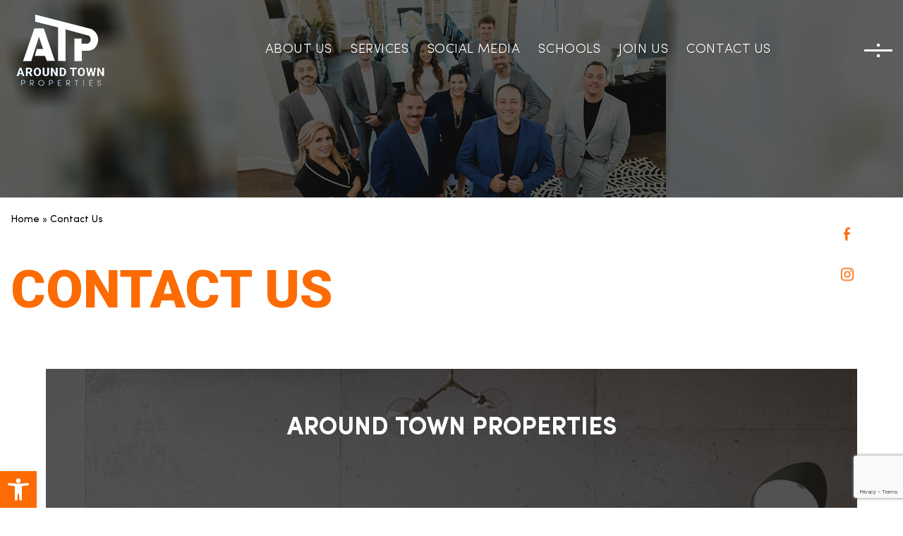

--- FILE ---
content_type: text/html; charset=UTF-8
request_url: https://aroundtownpro.com/contact-us/
body_size: 16905
content:
<!DOCTYPE html><html lang="en-US"><head><meta http-equiv="X-UA-Compatible" content="IE=edge"/><meta charset="UTF-8"/><meta id="viewport-tag" name="viewport" content="width=device-width, initial-scale=1"/><title>Contact Us - Around Town Properties - Your Real Estate Professionals</title><link rel="pingback" href="https://aroundtownpro.com/xmlrpc.php"/><meta name='robots' content='index, follow, max-image-preview:large, max-snippet:-1, max-video-preview:-1'/><style>img:is([sizes="auto" i], [sizes^="auto," i]) { contain-intrinsic-size: 3000px 1500px }</style><style id="aios-critical-css">TypeError: input.on is not a function</style><link rel="preconnect" href="https://static.agentimage.com/"><link rel="preconnect" href="https://fonts.googleapis.com/" crossorigin="anonymous"><link rel="preconnect" href="https://fonts.gstatic.com/" crossorigin="anonymous"><link rel="preconnect" href="https://cdn.vs12.com/"><meta name="google-site-verification" content="FlYgWy3iex5AqKBV-2VzfMnPVMY58OwUwdJeTINgDi4"/><meta name="description" content="Alex Rezende&#039;s and Mario Negron&#039;s Around Town Properties focuses on real estate in MTY, Cypress, Katy, Sugarland, Woodlands, Galveston, Conroe, and Clearlake / League City."/><link rel="canonical" href="https://aroundtownpro.com/contact-us/"/><meta property="og:locale" content="en_US"/><meta property="og:type" content="article"/><meta property="og:title" content="Contact Us - Around Town Properties - Your Real Estate Professionals"/><meta property="og:description" content="Alex Rezende&#039;s and Mario Negron&#039;s Around Town Properties focuses on real estate in MTY, Cypress, Katy, Sugarland, Woodlands, Galveston, Conroe, and Clearlake / League City."/><meta property="og:url" content="https://aroundtownpro.com/contact-us/"/><meta property="og:site_name" content="Around Town Properties - Your Real Estate Professionals"/><meta property="article:modified_time" content="2024-02-02T22:14:43+00:00"/><meta name="twitter:card" content="summary_large_image"/><script type="application/ld+json" class="yoast-schema-graph">{"@context":"https://schema.org","@graph":[{"@type":"WebPage","@id":"https://aroundtownpro.com/contact-us/","url":"https://aroundtownpro.com/contact-us/","name":"Contact Us - Around Town Properties - Your Real Estate Professionals","isPartOf":{"@id":"https://aroundtownpro.com/#website"},"datePublished":"2022-03-24T23:52:56+00:00","dateModified":"2024-02-02T22:14:43+00:00","description":"Alex Rezende's and Mario Negron's Around Town Properties focuses on real estate in MTY, Cypress, Katy, Sugarland, Woodlands, Galveston, Conroe, and Clearlake / League City.","breadcrumb":{"@id":"https://aroundtownpro.com/contact-us/#breadcrumb"},"inLanguage":"en-US","potentialAction":[{"@type":"ReadAction","target":["https://aroundtownpro.com/contact-us/"]}]},{"@type":"BreadcrumbList","@id":"https://aroundtownpro.com/contact-us/#breadcrumb","itemListElement":[{"@type":"ListItem","position":1,"name":"Home","item":"https://aroundtownpro.com/"},{"@type":"ListItem","position":2,"name":"Contact Us"}]},{"@type":"WebSite","@id":"https://aroundtownpro.com/#website","url":"https://aroundtownpro.com/","name":"Around Town Properties - Your Real Estate Professionals","description":"Greater Houston Real Estate","potentialAction":[{"@type":"SearchAction","target":{"@type":"EntryPoint","urlTemplate":"https://aroundtownpro.com/?s={search_term_string}"},"query-input":{"@type":"PropertyValueSpecification","valueRequired":true,"valueName":"search_term_string"}}],"inLanguage":"en-US"}]}</script><link rel="alternate" type="application/rss+xml" title="Around Town Properties - Your Real Estate Professionals &raquo; Feed" href="https://aroundtownpro.com/feed/"/><link rel="alternate" type="application/rss+xml" title="Around Town Properties - Your Real Estate Professionals &raquo; Comments Feed" href="https://aroundtownpro.com/comments/feed/"/><script data-script-type="aios-defer" data-aios-type="text/javascript">!function(){if(!(window.HTMLPictureElement&&"sizes"in document.createElement("img"))){document.createElement("picture");var e=document.createElement("script");e.async=!0,e.src="https://cdn.vs12.com/libraries/js/picturefill.min.js";var t=document.getElementsByTagName("script")[0];t.parentNode.insertBefore(e,t)}}();</script><style>.ai-contact-wrap input.wpcf7-submit,
			    .ai-default-cf7wrap input.wpcf7-submit,
			    .error-forms input.wpcf7-submit {
			      background: #444444 !important;
			      color: #ffffff !important;
			    }
			    
			    .ai-contact-wrap input.wpcf7-submit:hover,
			    .ai-default-cf7wrap input.wpcf7-submit:hover,
			    .error-forms input.wpcf7-submit:hover {
			      background: #444444 !important;
			      color: #ffffff !important;
			    }
					.ai-default-cf7wrap input[type="text"]:focus, 
					.ai-default-cf7wrap input[type="tel"]:focus, 
					.ai-default-cf7wrap input[type="email"]:focus,
					.ai-default-cf7wrap select:focus,
					.ai-default-cf7wrap textarea:focus,
					.error-page-content-wrapper .error-forms input[type=text]:focus, 
					.error-page-content-wrapper .error-forms input[type=email]:focus, 
					.error-page-content-wrapper .error-forms input[type=phone]:focus,
					.error-page-content-wrapper .error-forms textarea:focus{
						border-color: #66afe9;
						outline: 0;
						-webkit-box-shadow: inset 0 1px 1px #66afe9, 0 0 8px #66afe9;
						box-shadow: inset 0 0 1px #66afe9, 0 0 8px #66afe9;
					}</style><link rel="stylesheet" id="ihf-bundle-css-css" href="https://www.idxhome.com/service/resources/dist/wordpress/bundle.css?1769855947461" type="text/css" media="all"/><style id='wp-emoji-styles-inline-css' type='text/css'>	img.wp-smiley, img.emoji {
		display: inline !important;
		border: none !important;
		box-shadow: none !important;
		height: 1em !important;
		width: 1em !important;
		margin: 0 0.07em !important;
		vertical-align: -0.1em !important;
		background: none !important;
		padding: 0 !important;
	}</style><link rel="stylesheet" id="wp-block-library-css" href="https://aroundtownpro.com/wp-includes/css/dist/block-library/style.min.css" type="text/css" media="all"/><style id='classic-theme-styles-inline-css' type='text/css'>
/*! This file is auto-generated */
.wp-block-button__link{color:#fff;background-color:#32373c;border-radius:9999px;box-shadow:none;text-decoration:none;padding:calc(.667em + 2px) calc(1.333em + 2px);font-size:1.125em}.wp-block-file__button{background:#32373c;color:#fff;text-decoration:none}</style><style id='global-styles-inline-css' type='text/css'>
:root{--wp--preset--aspect-ratio--square: 1;--wp--preset--aspect-ratio--4-3: 4/3;--wp--preset--aspect-ratio--3-4: 3/4;--wp--preset--aspect-ratio--3-2: 3/2;--wp--preset--aspect-ratio--2-3: 2/3;--wp--preset--aspect-ratio--16-9: 16/9;--wp--preset--aspect-ratio--9-16: 9/16;--wp--preset--color--black: #000000;--wp--preset--color--cyan-bluish-gray: #abb8c3;--wp--preset--color--white: #ffffff;--wp--preset--color--pale-pink: #f78da7;--wp--preset--color--vivid-red: #cf2e2e;--wp--preset--color--luminous-vivid-orange: #ff6900;--wp--preset--color--luminous-vivid-amber: #fcb900;--wp--preset--color--light-green-cyan: #7bdcb5;--wp--preset--color--vivid-green-cyan: #00d084;--wp--preset--color--pale-cyan-blue: #8ed1fc;--wp--preset--color--vivid-cyan-blue: #0693e3;--wp--preset--color--vivid-purple: #9b51e0;--wp--preset--gradient--vivid-cyan-blue-to-vivid-purple: linear-gradient(135deg,rgba(6,147,227,1) 0%,rgb(155,81,224) 100%);--wp--preset--gradient--light-green-cyan-to-vivid-green-cyan: linear-gradient(135deg,rgb(122,220,180) 0%,rgb(0,208,130) 100%);--wp--preset--gradient--luminous-vivid-amber-to-luminous-vivid-orange: linear-gradient(135deg,rgba(252,185,0,1) 0%,rgba(255,105,0,1) 100%);--wp--preset--gradient--luminous-vivid-orange-to-vivid-red: linear-gradient(135deg,rgba(255,105,0,1) 0%,rgb(207,46,46) 100%);--wp--preset--gradient--very-light-gray-to-cyan-bluish-gray: linear-gradient(135deg,rgb(238,238,238) 0%,rgb(169,184,195) 100%);--wp--preset--gradient--cool-to-warm-spectrum: linear-gradient(135deg,rgb(74,234,220) 0%,rgb(151,120,209) 20%,rgb(207,42,186) 40%,rgb(238,44,130) 60%,rgb(251,105,98) 80%,rgb(254,248,76) 100%);--wp--preset--gradient--blush-light-purple: linear-gradient(135deg,rgb(255,206,236) 0%,rgb(152,150,240) 100%);--wp--preset--gradient--blush-bordeaux: linear-gradient(135deg,rgb(254,205,165) 0%,rgb(254,45,45) 50%,rgb(107,0,62) 100%);--wp--preset--gradient--luminous-dusk: linear-gradient(135deg,rgb(255,203,112) 0%,rgb(199,81,192) 50%,rgb(65,88,208) 100%);--wp--preset--gradient--pale-ocean: linear-gradient(135deg,rgb(255,245,203) 0%,rgb(182,227,212) 50%,rgb(51,167,181) 100%);--wp--preset--gradient--electric-grass: linear-gradient(135deg,rgb(202,248,128) 0%,rgb(113,206,126) 100%);--wp--preset--gradient--midnight: linear-gradient(135deg,rgb(2,3,129) 0%,rgb(40,116,252) 100%);--wp--preset--font-size--small: 13px;--wp--preset--font-size--medium: 20px;--wp--preset--font-size--large: 36px;--wp--preset--font-size--x-large: 42px;--wp--preset--spacing--20: 0.44rem;--wp--preset--spacing--30: 0.67rem;--wp--preset--spacing--40: 1rem;--wp--preset--spacing--50: 1.5rem;--wp--preset--spacing--60: 2.25rem;--wp--preset--spacing--70: 3.38rem;--wp--preset--spacing--80: 5.06rem;--wp--preset--shadow--natural: 6px 6px 9px rgba(0, 0, 0, 0.2);--wp--preset--shadow--deep: 12px 12px 50px rgba(0, 0, 0, 0.4);--wp--preset--shadow--sharp: 6px 6px 0px rgba(0, 0, 0, 0.2);--wp--preset--shadow--outlined: 6px 6px 0px -3px rgba(255, 255, 255, 1), 6px 6px rgba(0, 0, 0, 1);--wp--preset--shadow--crisp: 6px 6px 0px rgba(0, 0, 0, 1);}:where(.is-layout-flex){gap: 0.5em;}:where(.is-layout-grid){gap: 0.5em;}body .is-layout-flex{display: flex;}.is-layout-flex{flex-wrap: wrap;align-items: center;}.is-layout-flex > :is(*, div){margin: 0;}body .is-layout-grid{display: grid;}.is-layout-grid > :is(*, div){margin: 0;}:where(.wp-block-columns.is-layout-flex){gap: 2em;}:where(.wp-block-columns.is-layout-grid){gap: 2em;}:where(.wp-block-post-template.is-layout-flex){gap: 1.25em;}:where(.wp-block-post-template.is-layout-grid){gap: 1.25em;}.has-black-color{color: var(--wp--preset--color--black) !important;}.has-cyan-bluish-gray-color{color: var(--wp--preset--color--cyan-bluish-gray) !important;}.has-white-color{color: var(--wp--preset--color--white) !important;}.has-pale-pink-color{color: var(--wp--preset--color--pale-pink) !important;}.has-vivid-red-color{color: var(--wp--preset--color--vivid-red) !important;}.has-luminous-vivid-orange-color{color: var(--wp--preset--color--luminous-vivid-orange) !important;}.has-luminous-vivid-amber-color{color: var(--wp--preset--color--luminous-vivid-amber) !important;}.has-light-green-cyan-color{color: var(--wp--preset--color--light-green-cyan) !important;}.has-vivid-green-cyan-color{color: var(--wp--preset--color--vivid-green-cyan) !important;}.has-pale-cyan-blue-color{color: var(--wp--preset--color--pale-cyan-blue) !important;}.has-vivid-cyan-blue-color{color: var(--wp--preset--color--vivid-cyan-blue) !important;}.has-vivid-purple-color{color: var(--wp--preset--color--vivid-purple) !important;}.has-black-background-color{background-color: var(--wp--preset--color--black) !important;}.has-cyan-bluish-gray-background-color{background-color: var(--wp--preset--color--cyan-bluish-gray) !important;}.has-white-background-color{background-color: var(--wp--preset--color--white) !important;}.has-pale-pink-background-color{background-color: var(--wp--preset--color--pale-pink) !important;}.has-vivid-red-background-color{background-color: var(--wp--preset--color--vivid-red) !important;}.has-luminous-vivid-orange-background-color{background-color: var(--wp--preset--color--luminous-vivid-orange) !important;}.has-luminous-vivid-amber-background-color{background-color: var(--wp--preset--color--luminous-vivid-amber) !important;}.has-light-green-cyan-background-color{background-color: var(--wp--preset--color--light-green-cyan) !important;}.has-vivid-green-cyan-background-color{background-color: var(--wp--preset--color--vivid-green-cyan) !important;}.has-pale-cyan-blue-background-color{background-color: var(--wp--preset--color--pale-cyan-blue) !important;}.has-vivid-cyan-blue-background-color{background-color: var(--wp--preset--color--vivid-cyan-blue) !important;}.has-vivid-purple-background-color{background-color: var(--wp--preset--color--vivid-purple) !important;}.has-black-border-color{border-color: var(--wp--preset--color--black) !important;}.has-cyan-bluish-gray-border-color{border-color: var(--wp--preset--color--cyan-bluish-gray) !important;}.has-white-border-color{border-color: var(--wp--preset--color--white) !important;}.has-pale-pink-border-color{border-color: var(--wp--preset--color--pale-pink) !important;}.has-vivid-red-border-color{border-color: var(--wp--preset--color--vivid-red) !important;}.has-luminous-vivid-orange-border-color{border-color: var(--wp--preset--color--luminous-vivid-orange) !important;}.has-luminous-vivid-amber-border-color{border-color: var(--wp--preset--color--luminous-vivid-amber) !important;}.has-light-green-cyan-border-color{border-color: var(--wp--preset--color--light-green-cyan) !important;}.has-vivid-green-cyan-border-color{border-color: var(--wp--preset--color--vivid-green-cyan) !important;}.has-pale-cyan-blue-border-color{border-color: var(--wp--preset--color--pale-cyan-blue) !important;}.has-vivid-cyan-blue-border-color{border-color: var(--wp--preset--color--vivid-cyan-blue) !important;}.has-vivid-purple-border-color{border-color: var(--wp--preset--color--vivid-purple) !important;}.has-vivid-cyan-blue-to-vivid-purple-gradient-background{background: var(--wp--preset--gradient--vivid-cyan-blue-to-vivid-purple) !important;}.has-light-green-cyan-to-vivid-green-cyan-gradient-background{background: var(--wp--preset--gradient--light-green-cyan-to-vivid-green-cyan) !important;}.has-luminous-vivid-amber-to-luminous-vivid-orange-gradient-background{background: var(--wp--preset--gradient--luminous-vivid-amber-to-luminous-vivid-orange) !important;}.has-luminous-vivid-orange-to-vivid-red-gradient-background{background: var(--wp--preset--gradient--luminous-vivid-orange-to-vivid-red) !important;}.has-very-light-gray-to-cyan-bluish-gray-gradient-background{background: var(--wp--preset--gradient--very-light-gray-to-cyan-bluish-gray) !important;}.has-cool-to-warm-spectrum-gradient-background{background: var(--wp--preset--gradient--cool-to-warm-spectrum) !important;}.has-blush-light-purple-gradient-background{background: var(--wp--preset--gradient--blush-light-purple) !important;}.has-blush-bordeaux-gradient-background{background: var(--wp--preset--gradient--blush-bordeaux) !important;}.has-luminous-dusk-gradient-background{background: var(--wp--preset--gradient--luminous-dusk) !important;}.has-pale-ocean-gradient-background{background: var(--wp--preset--gradient--pale-ocean) !important;}.has-electric-grass-gradient-background{background: var(--wp--preset--gradient--electric-grass) !important;}.has-midnight-gradient-background{background: var(--wp--preset--gradient--midnight) !important;}.has-small-font-size{font-size: var(--wp--preset--font-size--small) !important;}.has-medium-font-size{font-size: var(--wp--preset--font-size--medium) !important;}.has-large-font-size{font-size: var(--wp--preset--font-size--large) !important;}.has-x-large-font-size{font-size: var(--wp--preset--font-size--x-large) !important;}
:where(.wp-block-post-template.is-layout-flex){gap: 1.25em;}:where(.wp-block-post-template.is-layout-grid){gap: 1.25em;}
:where(.wp-block-columns.is-layout-flex){gap: 2em;}:where(.wp-block-columns.is-layout-grid){gap: 2em;}
:root :where(.wp-block-pullquote){font-size: 1.5em;line-height: 1.6;}</style><link rel="stylesheet" id="agentimage-font-css" href="https://cdn.vs12.com/font-icons/agentimage.font.icons.css" type="text/css" media="all"/><link rel="stylesheet" id="aios-starter-theme-bootstrap-css" href="https://cdn.vs12.com/bootstrap/bootstrap.min.css" type="text/css" media="all"/><link rel="stylesheet" id="aios-generated-contact-page-css" href="https://aroundtownpro.com/wp-content/plugins/aios-initial-setup/resources/css/element-contact.min.css" type="text/css" media="all"/><link rel="stylesheet" id="aios-initial-setup-ihf-location-field-bleeding-css" href="https://aroundtownpro.com/wp-content/plugins/aios-initial-setup/app/modules/ihf-fix-location-field-bleeding/css/aios-initial-setup-ihf-fix-location-field-bleeding.css" type="text/css" media="all"/><link rel="stylesheet" id="aios-initial-setup-various-css-fixes-css" href="https://aroundtownpro.com/wp-content/plugins/aios-initial-setup/app/modules/various-css-fixes/css/various-css-fixes.css" type="text/css" media="all"/><link rel="stylesheet" id="roadmaps_style_old-css" href="https://aroundtownpro.com/wp-content/plugins/aios-roadmaps/resources/css/frontend.min.css" type="text/css" media="all"/><link rel="stylesheet" id="contact-form-7-css" href="https://aroundtownpro.com/wp-content/plugins/contact-form-7/includes/css/styles.css" type="text/css" media="all"/><link rel="stylesheet" id="aios-starter-theme-style-css" href="https://aroundtownpro.com/wp-content/themes/aios-starter-theme/style.css" type="text/css" media="all"/><link rel="stylesheet" id="aios-starter-theme-child-style-css" href="https://aroundtownpro.com/wp-content/themes/arezende-pending.com/style.css" type="text/css" media="all"/><link rel="stylesheet" id="aios-starter-theme-child-style-media-queries-css" href="https://aroundtownpro.com/wp-content/themes/arezende-pending.com/style-media-queries.css" type="text/css" media="all"/><link rel="stylesheet" id="pojo-a11y-css" href="https://aroundtownpro.com/wp-content/plugins/pojo-accessibility/assets/css/style.min.css" type="text/css" media="all"/><link rel="stylesheet" id="font-roboto-css" href="https://fonts.googleapis.com/css2?family=Roboto%3Aital%2Cwght%400%2C300%3B0%2C400%3B0%2C500%3B0%2C700%3B0%2C900%3B1%2C300%3B1%2C400%3B1%2C500%3B1%2C700%3B1%2C900&display=swap" type="text/css" media="all"/><link rel="stylesheet" id="font-poppins-css" href="https://fonts.googleapis.com/css2?family=Poppins%3Aital%2Cwght%400%2C300%3B0%2C400%3B0%2C500%3B0%2C600%3B0%2C700%3B0%2C800%3B0%2C900%3B1%2C300%3B1%2C400%3B1%2C500%3B1%2C600%3B1%2C700%3B1%2C800&display=swap" type="text/css" media="all"/><link rel="stylesheet" id="font-barlow-css" href="https://fonts.googleapis.com/css2?family=Barlow%3Aital%2Cwght%400%2C100%3B0%2C200%3B0%2C300%3B0%2C400%3B0%2C500%3B0%2C600%3B0%2C700%3B0%2C800%3B0%2C900%3B1%2C100%3B1%2C200%3B1%2C300%3B1%2C400%3B1%2C500%3B1%2C600%3B1%2C700%3B1%2C800&display=swap" type="text/css" media="all"/><link rel="stylesheet" id="font-barlowc-css" href="https://fonts.googleapis.com/css2?family=Barlow+Condensed%3Aital%2Cwght%400%2C100%3B0%2C200%3B0%2C300%3B0%2C400%3B0%2C500%3B0%2C600%3B0%2C700%3B1%2C100%3B1%2C200%3B1%2C300%3B1%2C400%3B1%2C500%3B1%2C600%3B1%2C700&display=swap" type="text/css" media="all"/><link rel="stylesheet" id="font-playfair-css" href="https://fonts.googleapis.com/css2?family=Playfair+Display%3Aital%2Cwght%400%2C400%3B0%2C500%3B0%2C600%3B0%2C700%3B0%2C800%3B0%2C900%3B1%2C400%3B1%2C500%3B1%2C600%3B1%2C700%3B1%2C800%3B1%2C900&display=swap" type="text/css" media="all"/><link rel="stylesheet" id="aios-optimize-compile-resources-css" href="https://static.agentimage.com/xjdcpk2s1/resources.min.css?sort=04062025204857" type="text/css" media="all"/><link rel="stylesheet" id="aios-custom-ihomefinder-overrides-css" href="https://aroundtownpro.com/wp-content/plugins/aios-custom-ihomefinder/assets/css/ihomefinder-overrides.css" type="text/css" media="all"/><link rel="stylesheet" id="aios-mobile-header-theme-header3a-css" href="https://aroundtownpro.com/wp-content/plugins/aios-initial-setup/app/widgets/mobile-header/views/frontend/header3a/css/style.css" type="text/css" media="all"/><link rel='shortlink' href='https://aroundtownpro.com/?p=163'/><link rel="alternate" title="oEmbed (JSON)" type="application/json+oembed" href="https://aroundtownpro.com/wp-json/oembed/1.0/embed?url=https%3A%2F%2Faroundtownpro.com%2Fcontact-us%2F"/><link rel="alternate" title="oEmbed (XML)" type="text/xml+oembed" href="https://aroundtownpro.com/wp-json/oembed/1.0/embed?url=https%3A%2F%2Faroundtownpro.com%2Fcontact-us%2F&#038;format=xml"/><style>.aios-smw-ajax-loader{display:block;position:relative;width:80px;height:80px;margin:0 auto}.aios-smw-ajax-loader div{position:absolute;top:33px;width:13px;height:13px;border-radius:50%;background:rgba(0,0,0,.3);animation-timing-function:cubic-bezier(0,1,1,0)}.aios-smw-ajax-loader div:first-child{left:8px;animation:.6s infinite aios-smw-ajax-loader1}.aios-smw-ajax-loader div:nth-child(2){left:8px;animation:.6s infinite aios-smw-ajax-loader2}.aios-smw-ajax-loader div:nth-child(3){left:32px;animation:.6s infinite aios-smw-ajax-loader2}.aios-smw-ajax-loader div:nth-child(4){left:56px;animation:.6s infinite aios-smw-ajax-loader3}@keyframes aios-smw-ajax-loader1{0%{transform:scale(0)}100%{transform:scale(1)}}@keyframes aios-smw-ajax-loader3{0%{transform:scale(1)}100%{transform:scale(0)}}@keyframes aios-smw-ajax-loader2{0%{transform:translate(0,0)}100%{transform:translate(24px,0)}}</style><script type="application/ld+json">{"@context":"https:\/\/schema.org","@graph":[[[{"@type":"SiteNavigationElement","name":"About Us","url":"https:\/\/aroundtownpro.com\/about-us\/"},{"@type":"SiteNavigationElement","name":"Services","url":"https:\/\/aroundtownpro.com\/services\/"},{"@type":"SiteNavigationElement","name":"Buyers","url":"https:\/\/aroundtownpro.com\/buyers\/"},{"@type":"SiteNavigationElement","name":"Sellers","url":"https:\/\/aroundtownpro.com\/sellers\/"},{"@type":"SiteNavigationElement","name":"Insurance","url":"https:\/\/weinsurearoundtown.com\/"},{"@type":"SiteNavigationElement","name":"Mortgage","url":"https:\/\/aroundtownpro.com\/mortgage\/"},{"@type":"SiteNavigationElement","name":"Tenants","url":"https:\/\/rentapp.zipreports.com\/apply\/houstonnewhometeam\/"},{"@type":"SiteNavigationElement","name":"Social Media","url":"https:\/\/aroundtownpro.com\/social-media\/"},{"@type":"SiteNavigationElement","name":"Schools","url":"https:\/\/aroundtownpro.com\/schools\/"},{"@type":"SiteNavigationElement","name":"Join Us","url":"https:\/\/aroundtownpro.com\/join-us\/"},{"@type":"SiteNavigationElement","name":"Contact Us","url":"https:\/\/aroundtownpro.com\/contact-us\/"}]]]}</script><style>.qs-field.bootstrap-select.btn-group .dropdown-menu.inner{max-height: 300px !important;min-width: 100% !important}</style><style type="text/css">
/** Remove black line on safari */
.ui-datepicker.ui-widget-content{
    background-image: none !important;
}

/** Remove extra space below detail pages */
body > img[src*='//idsync.rlcdn.com'], 
body > img[src*='//di.rlcdn.com'], 
body > iframe:not(#honely-future-value-plugin-wrapper) {
    display: none;
}

/** Fixes for http://prntscr.com/jclmxj */
button[data-target="#ihf-advanced-search-regions"] {
    white-space: normal !important;
}

/** Fix sort menu overlapping with mobile header (https://prnt.sc/g0ow8u) */
.ip-container #main-wrapper {
    position:relative;
    z-index:1;
}</style><style type="text/css" media="all">.aios-slider.aios-slider-template-default .splide:not(.is-initialized):not(.is-rendered){background:#dedede;visibility:visible}.aios-slider.aios-slider-template-default .splide:not(.is-initialized):not(.is-rendered) .splide__arrows,
.aios-slider.aios-slider-template-default .splide:not(.is-initialized):not(.is-rendered) .aios-slider-tagline{display:none}.aios-slider.aios-slider-template-default .splide:not(.is-initialized):not(.is-rendered) .splide__list{position:relative;display:block}.aios-slider.aios-slider-template-default .splide:not(.is-initialized):not(.is-rendered) .aios-slider-slide{position:relative;display:block}.aios-slider.aios-slider-template-default .splide:not(.is-initialized):not(.is-rendered) .aios-slider-slide:nth-child(n+2){display:none}.aios-slider.aios-slider-template-default .splide:not(.is-initialized):not(.is-rendered) .aios-slider-volume,
.aios-slider.aios-slider-template-default .splide:not(.is-initialized):not(.is-rendered) .aios-slider-custom-video button,
.aios-slider.aios-slider-template-default .splide:not(.is-initialized):not(.is-rendered) .aios-slider-slide:nth-child(n+2){display:none}.aios-slider.aios-slider-template-default .splide:not(.is-initialized):not(.is-rendered) .aios-slider-img{-webkit-user-select:none;-moz-user-select:none;user-select:none;position:relative;display:block;pointer-events:auto;background:#dedede;overflow:hidden}.aios-slider.aios-slider-template-default .splide:not(.is-initialized):not(.is-rendered) .aios-slider-img img{position:absolute;top:0;left:0;width:100%;height:100%;-o-object-fit:cover;object-fit:cover;-o-object-position:center center;object-position:center center;pointer-events:none}.aios-slider.aios-slider-template-default .splide:not(.is-initialized):not(.is-rendered) .aios-slider-img canvas{display:block;width:100%}</style><script data-script-type="aios-defer" data-aios-type="text/javascript" class="hsq-set-content-id" data-content-id="inline-vstoMwsd1DiOiSSr">var _hsq=_hsq||[];_hsq.push(["setContentType","standard-page"]);</script><style type="text/css"></style><style type="text/css">
#pojo-a11y-toolbar .pojo-a11y-toolbar-toggle a{ background-color: #fc6b04;	color: #ffffff;}
#pojo-a11y-toolbar .pojo-a11y-toolbar-overlay, #pojo-a11y-toolbar .pojo-a11y-toolbar-overlay ul.pojo-a11y-toolbar-items.pojo-a11y-links{ border-color: #fc6b04;}
body.pojo-a11y-focusable a:focus{ outline-style: solid !important;	outline-width: 1px !important;	outline-color: #FF0000 !important;}
#pojo-a11y-toolbar .pojo-a11y-toolbar-overlay{ background-color: #ffffff;}
#pojo-a11y-toolbar .pojo-a11y-toolbar-overlay ul.pojo-a11y-toolbar-items li.pojo-a11y-toolbar-item a, #pojo-a11y-toolbar .pojo-a11y-toolbar-overlay p.pojo-a11y-toolbar-title{ color: #333333;}
#pojo-a11y-toolbar .pojo-a11y-toolbar-overlay ul.pojo-a11y-toolbar-items li.pojo-a11y-toolbar-item a.active{ background-color: #fc6b04;	color: #ffffff;}
@media (max-width: 767px) { #pojo-a11y-toolbar { top: 50px !important; } }</style><link rel="icon" href="https://aroundtownpro.com/wp-content/uploads/2022/01/cropped-favicon-32x32.png" sizes="32x32"/><link rel="icon" href="https://aroundtownpro.com/wp-content/uploads/2022/01/cropped-favicon-192x192.png" sizes="192x192"/><link rel="apple-touch-icon" href="https://aroundtownpro.com/wp-content/uploads/2022/01/cropped-favicon-180x180.png"/><meta name="msapplication-TileImage" content="https://aroundtownpro.com/wp-content/uploads/2022/01/cropped-favicon-270x270.png"/><style>:root{
            --roadmaps-border-color : #00000;
            --roadmaps-border-hover : #fc6b04;
            --roadmaps-text-color : #00000;
            --roadmaps-text-hover : #fc6b04;
          }</style><style type="text/css" id="wp-custom-css">	#home-instagram{
	display: none;
}</style><script data-script-type="aios-defer" data-aios-type="text/javascript" async src="https://www.googletagmanager.com/gtag/js?id=G-BZHDD3K54C"></script><script data-script-type="aios-defer" data-aios-type="text/javascript">window.dataLayer=window.dataLayer||[];function gtag(){dataLayer.push(arguments)}gtag('js',new Date());gtag('config','G-BZHDD3K54C');</script><style type="text/css" id="aios-critical-css-custom">
body {
    opacity: 0;
}</style></head><body class="wp-singular page-template page-template-template-fullwidth page-template-template-fullwidth-php page page-id-163 wp-theme-aios-starter-theme wp-child-theme-arezende-pendingcom ip-container post-page-contact-us"><style type="text/css">	.aios-mobile-header-2 .amh-header-buttons{background: #7e7e7e; color: #fc6b04 !important;}
					.aios-mobile-header-2 .amh-header-buttons .amh-phone .amh-phone-text{color: #fc6b04;}
					.aios-mobile-header-2 .amh-header-buttons .amh-navigation-trigger span{color: #fc6b04;}
					.aios-mobile-header-2 .amh-header-phone-list a {color: #fc6b04;}
				.aios-mobile-header-2 .amh-navigation{background: #FFFFFF;}
				.aios-mobile-header-2 .amh-navigation .amh-menu li{border-color: #f7f7f7;}
					.aios-mobile-header-2 .amh-navigation .amh-menu li a{color: #858585;}
						.aios-mobile-header-2 .amh-navigation .amh-menu li:hover > a,
						.aios-mobile-header-2 .amh-navigation .amh-menu li.open > a{background: #3c3c3c; color: #FFFFFF;}
				.aios-mobile-header-2 .amh-navigation .amh-menu li ul{background: #232323;}
					.aios-mobile-header-2 .amh-navigation .amh-menu li ul li{border-color: #f7f7f7;}
						.aios-mobile-header-2 .amh-navigation .amh-menu li ul li a{background: #232323; color: #FFFFFF;}
							.aios-mobile-header-2 .amh-navigation .amh-menu li ul li:hover a,
							.aios-mobile-header-2 .amh-navigation .amh-menu li ul li.open a{background: #3c3c3c; color: #FFFFFF;}
				.aios-mobile-header-2 .amh-navigation .amh-menu li li.open ul{background: #232323;}
					.aios-mobile-header-2 .amh-navigation .amh-menu li li.open ul li{border-color: #f7f7f7;}
						.aios-mobile-header-2 .amh-navigation .amh-menu li li.open ul li a{background: #232323; color: #FFFFFF;}
							.aios-mobile-header-2 .amh-navigation .amh-menu li li.open ul li:hover a,
							.aios-mobile-header-2 .amh-navigation .amh-menu li li.open ul li.open a{background: #3c3c3c; color: #FFFFFF;}</style><div id="aios-mobile-header-wrapper-697ea8a41f457" class="aios-mobile-header-2 aios-mobile-header-wrapper aios-mobile-header-wrapper-breakpoint-992"><div class="amh-fixed-header-nav amh-area-wrap"><div class="amh-header-buttons amh-3a amh-clearfix"><div class="amh-navigation-trigger"><div class="ai-font-menu"></div></div><div class="amh-center"><a href="tel:+1.832.344.3287" class="amh-phone"><span class="ai-font-phone"><span class="amh-phone-text-hide">832.344.3287</span></span></a></div><div class="amh-header-right-btn"><a class="asis-mailto-obfuscated-email-hidden asis-mailto-obfuscated-email " aria-label="alex(at)alexrezende(dotted)com" data-value="alex(at)alexrezende(dotted)com"><span class="amh-email"><span class="ai-font-envelope-f"><span class="amh-email-text-hide">alex(at)alexrezende(dotted)com</span></span></span></a></div></div><div class="amh-navigation amh-nav-1"><div class="menu-primay-menu-container"><ul id="amh-menu697ea8a41f457" class="amh-menu"><li class=""><a href="https://aroundtownpro.com/" data-title="Home">Home</a></li><li class="menu-item menu-item-type-post_type menu-item-object-page"><a href="https://aroundtownpro.com/about-us/" data-title="About Us">About Us</a></li><li class="menu-item menu-item-type-post_type menu-item-object-page menu-item-has-children"><a href="https://aroundtownpro.com/services/" data-title="Services">Services</a><ul class="sub-menu"><li class="menu-item menu-item-type-post_type menu-item-object-page"><a href="https://aroundtownpro.com/buyers/" data-title="Buyers">Buyers</a></li><li class="menu-item menu-item-type-post_type menu-item-object-page"><a href="https://aroundtownpro.com/sellers/" data-title="Sellers">Sellers</a></li><li class="menu-item menu-item-type-custom menu-item-object-custom"><a target="_blank" href="https://weinsurearoundtown.com/" data-title="Insurance">Insurance</a></li><li class="menu-item menu-item-type-post_type menu-item-object-page"><a href="https://aroundtownpro.com/mortgage/" data-title="Mortgage">Mortgage</a></li><li class="menu-item menu-item-type-custom menu-item-object-custom"><a target="_blank" href="https://rentapp.zipreports.com/apply/houstonnewhometeam/" data-title="Tenants">Tenants</a></li></ul></li><li class="menu-item menu-item-type-post_type menu-item-object-page"><a href="https://aroundtownpro.com/social-media/" data-title="Social Media">Social Media</a></li><li class="menu-item menu-item-type-post_type menu-item-object-page"><a href="https://aroundtownpro.com/schools/" data-title="Schools">Schools</a></li><li class="menu-item menu-item-type-post_type menu-item-object-page"><a href="https://aroundtownpro.com/join-us/" data-title="Join Us">Join Us</a></li><li class="menu-item menu-item-type-post_type menu-item-object-page current-menu-item page_item page-item-163 current_page_item"><a href="https://aroundtownpro.com/contact-us/" data-title="Contact Us">Contact Us</a></li></ul></div></div></div></div><div id="main-wrapper"><header class="main-header"><div class="container-fluid"><div class="row"><div class="col-md-12"><div class="mh-inner"><div class="mh-left"><div class="mh-logo"><div class="textwidget custom-html-widget"><a href="https://aroundtownpro.com"><img src="[data-uri]" data-src="https://aroundtownpro.com/wp-content/themes/arezende-pending.com/images/header-logo.png" alt="Around Town Properties" class="lazyload default-logo" width="125" height="102"><img src="[data-uri]" data-src="https://aroundtownpro.com/wp-content/themes/arezende-pending.com/images/fixed-header-logo.png" alt="Around Town Properties" class="lazyload fixed-logo" width="105" height="86"></a></div></div></div><div class="mh-right"><div class="mh-nav-holder"><div class="menu-primay-menu-container"><ul id="nav" class="menu"><li id="menu-item-45" class="menu-item menu-item-type-post_type menu-item-object-page menu-item-45"><a href="https://aroundtownpro.com/about-us/" data-title="About Us">About Us</a></li><li id="menu-item-50" class="menu-item menu-item-type-post_type menu-item-object-page menu-item-has-children menu-item-50"><a href="https://aroundtownpro.com/services/" data-title="Services">Services</a><ul class="sub-menu"><li id="menu-item-46" class="menu-item menu-item-type-post_type menu-item-object-page menu-item-46"><a href="https://aroundtownpro.com/buyers/" data-title="Buyers">Buyers</a></li><li id="menu-item-49" class="menu-item menu-item-type-post_type menu-item-object-page menu-item-49"><a href="https://aroundtownpro.com/sellers/" data-title="Sellers">Sellers</a></li><li id="menu-item-177" class="menu-item menu-item-type-custom menu-item-object-custom menu-item-177"><a target="_blank" href="https://weinsurearoundtown.com/" data-title="Insurance">Insurance</a></li><li id="menu-item-231" class="menu-item menu-item-type-post_type menu-item-object-page menu-item-231"><a href="https://aroundtownpro.com/mortgage/" data-title="Mortgage">Mortgage</a></li><li id="menu-item-130" class="menu-item menu-item-type-custom menu-item-object-custom menu-item-130"><a target="_blank" href="https://rentapp.zipreports.com/apply/houstonnewhometeam/" data-title="Tenants">Tenants</a></li></ul></li><li id="menu-item-51" class="menu-item menu-item-type-post_type menu-item-object-page menu-item-51"><a href="https://aroundtownpro.com/social-media/" data-title="Social Media">Social Media</a></li><li id="menu-item-48" class="menu-item menu-item-type-post_type menu-item-object-page menu-item-48"><a href="https://aroundtownpro.com/schools/" data-title="Schools">Schools</a></li><li id="menu-item-95" class="menu-item menu-item-type-post_type menu-item-object-page menu-item-95"><a href="https://aroundtownpro.com/join-us/" data-title="Join Us">Join Us</a></li><li id="menu-item-165" class="menu-item menu-item-type-post_type menu-item-object-page current-menu-item page_item page-item-163 current_page_item menu-item-165"><a href="https://aroundtownpro.com/contact-us/" aria-current="page" data-title="Contact Us">Contact Us</a></li></ul></div></div><button type="button" aria-label="Menu" class="burger-menu-btn burger-menu-trigger" data-event="open"><span class="burger-menu-icon"><em></em><em></em><em></em></span></button></div></div></div></div></div></header><div class="burger-menu-wrapper"><div class="burger-menu-bd burger-menu-trigger" data-event="close"></div><div class="burger-menu"><div class="burger-menu-inner"><div class="burger-menu-logo"><div class="textwidget custom-html-widget"><a href="https://aroundtownpro.com"><img src="[data-uri]" data-src="https://aroundtownpro.com/wp-content/themes/arezende-pending.com/images/bm-logo.png" alt="Around Town Properties" class="lazyload" width="125" height="102"></a></div></div><div class="burger-menu-nav-holder"><div class="menu-primay-menu-container"><ul id="burger-menu-nav" class="menu"><li class="menu-item menu-item-type-post_type menu-item-object-page menu-item-45"><a href="https://aroundtownpro.com/about-us/" data-title="About Us">About Us</a></li><li class="menu-item menu-item-type-post_type menu-item-object-page menu-item-has-children menu-item-50"><a href="https://aroundtownpro.com/services/" data-title="Services">Services</a><ul class="sub-menu"><li class="menu-item menu-item-type-post_type menu-item-object-page menu-item-46"><a href="https://aroundtownpro.com/buyers/" data-title="Buyers">Buyers</a></li><li class="menu-item menu-item-type-post_type menu-item-object-page menu-item-49"><a href="https://aroundtownpro.com/sellers/" data-title="Sellers">Sellers</a></li><li class="menu-item menu-item-type-custom menu-item-object-custom menu-item-177"><a target="_blank" href="https://weinsurearoundtown.com/" data-title="Insurance">Insurance</a></li><li class="menu-item menu-item-type-post_type menu-item-object-page menu-item-231"><a href="https://aroundtownpro.com/mortgage/" data-title="Mortgage">Mortgage</a></li><li class="menu-item menu-item-type-custom menu-item-object-custom menu-item-130"><a target="_blank" href="https://rentapp.zipreports.com/apply/houstonnewhometeam/" data-title="Tenants">Tenants</a></li></ul></li><li class="menu-item menu-item-type-post_type menu-item-object-page menu-item-51"><a href="https://aroundtownpro.com/social-media/" data-title="Social Media">Social Media</a></li><li class="menu-item menu-item-type-post_type menu-item-object-page menu-item-48"><a href="https://aroundtownpro.com/schools/" data-title="Schools">Schools</a></li><li class="menu-item menu-item-type-post_type menu-item-object-page menu-item-95"><a href="https://aroundtownpro.com/join-us/" data-title="Join Us">Join Us</a></li><li class="menu-item menu-item-type-post_type menu-item-object-page current-menu-item page_item page-item-163 current_page_item menu-item-165"><a href="https://aroundtownpro.com/contact-us/" aria-current="page" data-title="Contact Us">Contact Us</a></li></ul></div></div><div class="burger-menu-contact"><div class="textwidget custom-html-widget"><div class="site-smi burger-menu-smi"><a href="https://www.facebook.com/HoustonNewHomeTeam" target="_blank"><span class="hidden">facebook</span><span class="ai-font-facebook"></span></a><a href="https://www.instagram.com/aroundtownproperties/" target="_blank"><span class="hidden">instagram</span><span class="ai-font-instagram"></span></a></div></div></div></div></div></div><div class="floating-smi-holder"><div class="textwidget custom-html-widget"><div class="site-smi floating-smi"><a href="https://www.facebook.com/HoustonNewHomeTeam" target="_blank"><span class="hidden">facebook</span><span class="ai-font-facebook"></span></a><a href="https://www.instagram.com/aroundtownproperties/" target="_blank"><span class="hidden">instagram</span><span class="ai-font-instagram"></span></a></div></div></div><main><h2 class="aios-starter-theme-hide-title">Main Content</h2><div class="textwidget custom-html-widget"><div class="ip-banner" data-type="page" data-id="163"><canvas class="lazyload" data-bg="https://aroundtownpro.com/wp-content/uploads/2022/05/contact-banner.jpg" width="1600" height="350" style=""></canvas></div></div><div id="content-full"><article id="content" class="hfeed"><p id="breadcrumbs"><span><span property="itemListElement" typeof="ListItem"><a property="item" typeof="WebPage" href="https://aroundtownpro.com/"><span property="name">Home</span></a><meta property="position" content="1"></span> » <span class="breadcrumb_last" property="itemListElement" typeof="ListItem"><span property="name">Contact Us</span><meta property="position" content="2"></span></span></p><div id="post-163" class="post-163 page type-page status-publish hentry"><h1 class="entry-title ">Contact Us</h1><div class="entry entry-content"><div class="aios-contact-wrap"><div class="aios-contact-inner"><div class="aios-contact-main"><div class="aios-contact-title" data-aos="fade-up" data-aos-delay="0" data-aos-once="true"><strong>Around Town Properties</strong></div><div class="aios-contact-info" data-aos="fade-up" data-aos-delay="200" data-aos-once="true"><ul><li><i class="ai-font-phone-alt phone" aria-hidden="true"></i> <a href="tel:+1.832.819.4475" class="aios-ai-phone " aria-label="+1.832.819.4475">832.819.4475</a></li><li><i class="ai-font-envelope envelope" aria-hidden="true"></i> <a class="asis-mailto-obfuscated-email " data-value="alex(at)alexrezende(dotted)com" href="#" aria-label="alex(at)alexrezende(dotted)com">alex(at)alexrezende(dotted)com</a></li><li><i class="ai-font-location-c location" aria-hidden="true"></i></p>
20333 TX-249 Chasewood, Suite 200, Houston, TX 77070</li></ul></div><div class="aios-contact-smi" data-aos="fade-up" data-aos-delay="400" data-aos-once="true"><ul><li><a href="https://www.facebook.com/HoustonNewHomeTeam" target="_blank" class="ai-font-facebook" rel="noopener"><span class="hidden">facebook</span></a></li><li><a href="https://www.instagram.com/aroundtownproperties/" target="_blank" class="ai-font-instagram" rel="noopener"><span class="hidden">instagram</span></a></li></ul></div><div class="aios-contact-form" data-aos="fade-up" data-aos-delay="600" data-aos-once="true"><div class="aios-contact-form-inner"><div class="aios-contact-form-title"><strong>Get In Touch</strong></div><div class="wpcf7 no-js" id="wpcf7-f162-p163-o1" lang="en-US" dir="ltr" data-wpcf7-id="162"><div class="screen-reader-response"><p role="status" aria-live="polite" aria-atomic="true"></p> <ul></ul></div><form action="/contact-us/#wpcf7-f162-p163-o1" method="post" class="wpcf7-form init use-floating-validation-tip" aria-label="Contact form" novalidate="novalidate" data-status="init"><fieldset class="hidden-fields-container"><input type="hidden" name="_wpcf7" value="162"/><input type="hidden" name="_wpcf7_version" value="6.1.2"/><input type="hidden" name="_wpcf7_locale" value="en_US"/><input type="hidden" name="_wpcf7_unit_tag" value="wpcf7-f162-p163-o1"/><input type="hidden" name="_wpcf7_container_post" value="163"/><input type="hidden" name="_wpcf7_posted_data_hash" value=""/><input type="hidden" name="_wpcf7_recaptcha_response" value=""/></fieldset><div id="wpcf7-697ea8a4241c8" style="display:none !important; visibility:hidden !important;"><input type="hidden" name="form-page-source" class="form-page-source" value="https://aroundtownpro.com/contact-us/"><input type="hidden" name="queen-bee-id" value="wpcf7-697ea8a4241c8"><input type="hidden" name="wpcf7-697ea8a4241c8-website-remote-address" value="18.222.92.48"><input type="hidden" name="wpcf7-697ea8a4241c8-website-time-start" value="1769908388"><input type="hidden" name="wpcf7-697ea8a4241c8-website-time-check" value="5"><label for="wpcf7-697ea8a4241c8-website" class="hp-message">Choose Side:</label><input type="text" name="wpcf7-697ea8a4241c8-website" id="wpcf7-697ea8a4241c8-website" tabindex="-1" autocomplete="off"/></div><div class="aios-contact-field"><label for="aios-contact-name" class="hidden">Name</label><span class="wpcf7-form-control-wrap" data-name="your-name"><input size="40" maxlength="400" class="wpcf7-form-control wpcf7-text wpcf7-validates-as-required aios-contact-control" id="aios-contact-name" aria-required="true" aria-invalid="false" placeholder="Name" value="" type="text" name="your-name"/></span></div><div class="aios-contact-field"><label for="aios-contact-phone" class="hidden">Phone</label><span class="wpcf7-form-control-wrap" data-name="your-phone"><input size="40" maxlength="400" class="wpcf7-form-control wpcf7-tel wpcf7-text wpcf7-validates-as-tel aios-contact-control" id="aios-contact-phone" aria-invalid="false" placeholder="Phone" value="" type="tel" name="your-phone"/></span></div><div class="aios-contact-field"><label for="aios-contact-email" class="hidden">Email</label><span class="wpcf7-form-control-wrap" data-name="your-email"><input size="40" maxlength="400" class="wpcf7-form-control wpcf7-email wpcf7-validates-as-required wpcf7-text wpcf7-validates-as-email aios-contact-control" id="aios-contact-email" aria-required="true" aria-invalid="false" placeholder="Email" value="" type="email" name="your-email"/></span></div><div class="aios-contact-field lg"><label for="aios-contact-message" class="hidden">Message</label><span class="wpcf7-form-control-wrap" data-name="message"><textarea cols="40" rows="10" maxlength="2000" class="wpcf7-form-control wpcf7-textarea aios-contact-control aios-contact-textarea" id="aios-contact-message" aria-invalid="false" placeholder="Message" name="message"></textarea></span><div class="opt-txt"><p><span class="wpcf7-form-control-wrap" data-name="optin"><span class="wpcf7-form-control wpcf7-checkbox"><span class="wpcf7-list-item first last"><input type="checkbox" name="optin[]" value="I agree to be contacted by AroundTown Properties LLC. via call, email, and text."/><span class="wpcf7-list-item-label">I agree to be contacted by AroundTown Properties LLC. via call, email, and text.</span></span></span></span>I agree to be contacted by AroundTown Properties LLC. via call, email, and text. To opt-out, you can reply 'stop' at any time or click the unsubscribe link in the emails. Message and data rates may apply. Message frequency varies. <a href="https://aroundtownpro.com/privacy-policy/">Privacy Policy & Terms of Service.</a></p></div><button aria-label="Get In Touch Submit" type="submit" class="wpcf7-form-control wpcf7-submit aios-contact-submit"><i class="ai-font-paper-airplane-alt" aria-hidden="true"></i></button></div><div class="wpcf7-response-output" aria-hidden="true"></div></form></div></div></p></div></p></div><div class="aios-contact-map" data-aos="fade-up" data-aos-delay="800" data-aos-once="true"><iframe class="lazyload" data-src=" https://www.google.com/maps/embed?pb=!1m18!1m12!1m3!1d13823.424012184369!2d-95.57223065!3d29.983568050000002!2m3!1f0!2f0!3f0!3m2!1i1024!2i768!4f13.1!3m3!1m2!1s0x8640d264b9132d83%3A0xa983469a07638cb9!2sRegus%20-%20Houston%20-%20Chasewood!5e0!3m2!1sen!2sus!4v1706911491785!5m2!1sen!2sus" width="1600" height="518" frameborder="0" style="border:0;" allowfullscreen=""></iframe></p></div></p></div></div></div><div class="comments-template"></div></div></article></div></main><footer class="main-footer"><div class="hp-footer-bg"><canvas class="lazyload" width="1600" height="651" data-bgset="/wp-content/themes/arezende-pending.com/./images/bg-footer-new.jpg"></canvas></div><div class="container"><div class="row"><div class="col-md-12"><div class="footer-top"><div class="row"><div class="col-md-4"><div class="footer-logo"><div class="textwidget custom-html-widget"><a href="https://aroundtownpro.com"><img src="[data-uri]" data-src="https://aroundtownpro.com/wp-content/themes/arezende-pending.com/images/footer-logo.png" alt="Around Town Properties" class="lazyload" width="230" height="186"></a></div></div></div><div class="col-md-4"><div class="footer-nav-holder"><div class="footer-title"><h3>Navigation</h3></div><div class="menu-primay-menu-container"><ul id="menu-primay-menu" class="footer-nav"><li class="menu-item menu-item-type-post_type menu-item-object-page menu-item-45"><a href="https://aroundtownpro.com/about-us/" data-title="About Us">About Us</a></li><li class="menu-item menu-item-type-post_type menu-item-object-page menu-item-50"><a href="https://aroundtownpro.com/services/" data-title="Services">Services</a></li><li class="menu-item menu-item-type-post_type menu-item-object-page menu-item-51"><a href="https://aroundtownpro.com/social-media/" data-title="Social Media">Social Media</a></li><li class="menu-item menu-item-type-post_type menu-item-object-page menu-item-48"><a href="https://aroundtownpro.com/schools/" data-title="Schools">Schools</a></li><li class="menu-item menu-item-type-post_type menu-item-object-page menu-item-95"><a href="https://aroundtownpro.com/join-us/" data-title="Join Us">Join Us</a></li><li class="menu-item menu-item-type-post_type menu-item-object-page current-menu-item page_item page-item-163 current_page_item menu-item-165"><a href="https://aroundtownpro.com/contact-us/" aria-current="page" data-title="Contact Us">Contact Us</a></li></ul></div></div></div><div class="col-md-4"><div class="footer-contact-holder"><div class="textwidget custom-html-widget"><div class="footer-title"><h3>Contact</h3></div><ul class="footer-contact-list"><li class="footer-phone"><span class="ai-font-phone-alt"></span> <a href="tel:+1.832.819.4475" class="aios-ai-phone " aria-label="+1.832.819.4475">832.819.4475</a></li><li class="footer-email"><span class="ai-font-location-c"></span> <a href="#" target="_blank">20333 TX-249 Chasewood, Suite 200, Houston, TX 77070</a></li></ul></div></div></div></div></div><div class="footer-bottom"><div class="footer-disclaimer"><div class="textwidget custom-html-widget"><p>Around Town Properties is committed to providing an accessible website. If you have difficulty accessing content, have difficulty viewing a file on the website, or notice any accessibility problems, please contact us at <a href="tel:+1.832.819.4475" class="aios-ai-phone " aria-label="+1.832.819.4475">832.819.4475</a> to specify the nature of the accessibility issue and any assistive technology you use. We strive to provide the content you need in the format you require.</p></div></div><div class="footer-copyright"><p><a href="https://content.harstatic.com/pdf/TREC_CPN.pdf" target="_blank">Consumer Protection Broker IABS</a> | <a href="https://www.har.com/content/ethics?appview=1" target="_blank">Code of Ethics</a></p><p>Copyright &copy; 2026. <span class="site-name">Around Town Properties.</span> All Rights Reserved. <a href="https://aroundtownpro.com/sitemap" class="sitemap">Sitemap</a>. <a href="https://aroundtownpro.com/privacy-policy/" class="sitemap">Privacy Policy</a>. Real Estate Website Design by <a target='_blank' class='ftr-agent-image' href='https://www.agentimage.com' style='font-weight:700; text-decoration: underline;'>Agent Image</a></p></div><div class="footer-icons"><a href="https://members.har.com/mhf/terms/dispBrokerInfo.cfm?sitetype=aws&cid=586214" target="_blank" title="footer mls"><span class="ai-font-eho"></span></a><a href="https://content.harstatic.com/pdf/TREC_CPN.pdf" target="_blank" title="footer mls"><img loading="lazy" src="/wp-content/uploads/2022/02/texas.png" class="filter-white" width="40" alt="exas Real Estate Commission"></a><span class="ai-font-realtor-mls"></span></div></div></div></div></div></footer></div><script type="text/javascript" src="https://cdn.vs12.com/libraries/jquery/jquery-1.12.4-wp.js" id="jquery-core-js"></script><script type="text/javascript" src="https://www.idxhome.com/service/resources/dist/wordpress/bundle.js?1769855947461" id="ihf-bundle-js-js"></script><script type="text/javascript" src="https://www.idxhome.com/eureka/ihf-eureka.js?1769855947461" id="ihf-eureka-js"></script><script type="text/javascript" src="https://aroundtownpro.com/wp-includes/js/dist/hooks.min.js" id="wp-hooks-js"></script><script type="text/javascript" src="https://aroundtownpro.com/wp-includes/js/dist/i18n.min.js" id="wp-i18n-js"></script><script type="text/javascript" id="inline-R1Ri6HbAKUu4kxBz">wp.i18n.setLocaleData({'text direction\u0004ltr':['ltr']});</script><script type="text/javascript" id="inline-3ozuZSoEZWN3moQw">var wpcf7={"api":{"root":"https:\/\/aroundtownpro.com\/wp-json\/","namespace":"contact-form-7\/v1"}};</script><script type="text/javascript" src="https://aroundtownpro.com/wp-content/aios-initial-setup-cf7-formdata-compatibility/scripts.js" id="contact-form-7-js"></script><script type="text/javascript" src="https://static.agentimage.com/xjdcpk2s1/resources.min.js?sort=04062025204857" id="aios-optimize-compile-resources-js"></script><script data-script-type="aios-defer" data-aios-type="text/javascript" src="https://cdn.vs12.com/libraries/js/placeholders.min.js" id="aios-starter-theme-placeholder-js"></script><script type="text/javascript" async src="https://cdn.vs12.com/libraries/js/lazysizes.min.js" id="aios-lazysizes-js"></script><script type="text/javascript" id="inline-6WLQzkb1pGgeVI4Y">var aios_qs_ajax=["https:\/\/aroundtownpro.com\/31jislt2xAmlqApY8aDhWbCzmonLuOZp"];</script><script type="text/javascript" src="https://cdn.vs12.com/libraries/js/aios-quick-search.min.js" id="aios-quick-search-js-js"></script><script type="text/javascript" src="https://aroundtownpro.com/wp-content/plugins/aios-initial-setup/app/modules/contact-form-7-fix-date-field/js/contact-form7-normalize-date-field.js" id="aios-initial-setup-cf7-fix-date-field-js"></script><script type="text/javascript" src="https://aroundtownpro.com/wp-content/plugins/aios-initial-setup/app/modules/contact-form-7-floating-tooltip-fix/js/contact-form7-floating-tooltip-fix.js" id="aios-initial-setup-cf7-floating-tooltip-fix-js"></script><script data-script-type="aios-defer" data-aios-type="text/javascript" src="https://aroundtownpro.com/wp-content/plugins/aios-initial-setup/app/modules/various-css-fixes/js/various-css-fixes.js" id="aios-initial-setup-various-css-fixes-js"></script><script type="text/javascript" src="https://aroundtownpro.com/wp-content/plugins/cyclone-slider-to-aios-slider-converter-main/assets/js/cycle2/jquery.cycle2.min.js" id="jquery-cycle2-js"></script><script type="text/javascript" id="inline-xmlJjM3F3K5ZM71J">var PojoA11yOptions={"focusable":"","remove_link_target":"","add_role_links":"","enable_save":"","save_expiration":""};</script><script type="text/javascript" src="https://aroundtownpro.com/wp-content/plugins/pojo-accessibility/assets/js/app.min.js" id="pojo-a11y-js"></script><script data-script-type="aios-defer" data-aios-type="text/javascript" src="https://aroundtownpro.com/wp-content/themes/arezende-pending.com/js/jquery.menu.js" id="jquery-menu-js"></script><script data-script-type="aios-defer" data-aios-type="text/javascript" src="https://aroundtownpro.com/wp-content/themes/arezende-pending.com/js/scripts.js" id="aios-starter-theme-child-script-js"></script><script type="text/javascript" id="inline-0uJQ30AJa61m5SXB">var data={"baseUrl":"https:\/\/aroundtownpro.com"};</script><script data-script-type="aios-defer" data-aios-type="text/javascript" src="https://aroundtownpro.com/wp-content/plugins/aios-optimize/resources/js/requesthandler.min.js" id="aios-request-handler-js"></script><script data-script-type="aios-defer" data-aios-type="text/javascript" src="https://www.google.com/recaptcha/api.js?render=6LcR6uElAAAAAITwdDAOqOSf0xKHbTbyr8X3wCRn" id="google-recaptcha-js"></script><script type="text/javascript" src="https://aroundtownpro.com/wp-includes/js/dist/vendor/wp-polyfill.min.js" id="wp-polyfill-js"></script><script type="text/javascript" id="inline-L3pmFH8ZseWjAdQG">var wpcf7_recaptcha={"sitekey":"6LcR6uElAAAAAITwdDAOqOSf0xKHbTbyr8X3wCRn","actions":{"homepage":"homepage","contactform":"contactform"}};</script><script type="text/javascript" src="https://aroundtownpro.com/wp-content/plugins/contact-form-7/modules/recaptcha/index.js" id="wpcf7-recaptcha-js"></script><script data-script-type="aios-defer" data-aios-type="speculationrules">{"prefetch":[{"source":"document","where":{"and":[{"href_matches":"\/*"},{"not":{"href_matches":["\/wp-*.php","\/wp-admin\/*","\/wp-content\/uploads\/*","\/wp-content\/*","\/wp-content\/plugins\/*","\/wp-content\/themes\/arezende-pending.com\/*","\/wp-content\/themes\/aios-starter-theme\/*","\/*\\?(.+)"]}},{"not":{"selector_matches":"a[rel~=\"nofollow\"]"}},{"not":{"selector_matches":".no-prefetch, .no-prefetch a"}}]},"eagerness":"conservative"}]}</script><script data-script-type="aios-defer" data-aios-type="text/javascript">var docRef=(document.referrer==undefined?"":document.referrer);if(document.referrer.indexOf("https://aroundtownpro.com")!==-1&&!document.body.classList.contains("user-navigated-from-a-page-on-the-site"))document.body.className+=" user-navigated-from-a-page-on-the-site";</script><a id="pojo-a11y-skip-content" class="pojo-skip-link pojo-skip-content" tabindex="1" accesskey="s" href="#content">Skip to content</a><nav id="pojo-a11y-toolbar" class="pojo-a11y-toolbar-left pojo-a11y-hidden-phone" role="navigation"><div class="pojo-a11y-toolbar-toggle"><a class="pojo-a11y-toolbar-link pojo-a11y-toolbar-toggle-link" href="javascript:void(0);" title="Accessibility Tools" role="button"><span class="pojo-sr-only sr-only">Open toolbar</span><svg xmlns="http://www.w3.org/2000/svg" viewBox="0 0 100 100" fill="currentColor" width="1em"><title>Accessibility Tools</title><path d="M50 .8c5.7 0 10.4 4.7 10.4 10.4S55.7 21.6 50 21.6s-10.4-4.7-10.4-10.4S44.3.8 50 .8zM92.2 32l-21.9 2.3c-2.6.3-4.6 2.5-4.6 5.2V94c0 2.9-2.3 5.2-5.2 5.2H60c-2.7 0-4.9-2.1-5.2-4.7l-2.2-24.7c-.1-1.5-1.4-2.5-2.8-2.4-1.3.1-2.2 1.1-2.4 2.4l-2.2 24.7c-.2 2.7-2.5 4.7-5.2 4.7h-.5c-2.9 0-5.2-2.3-5.2-5.2V39.4c0-2.7-2-4.9-4.6-5.2L7.8 32c-2.6-.3-4.6-2.5-4.6-5.2v-.5c0-2.6 2.1-4.7 4.7-4.7h.5c19.3 1.8 33.2 2.8 41.7 2.8s22.4-.9 41.7-2.8c2.6-.2 4.9 1.6 5.2 4.3v1c-.1 2.6-2.1 4.8-4.8 5.1z"/></svg></a></div><div class="pojo-a11y-toolbar-overlay"><div class="pojo-a11y-toolbar-inner"><p class="pojo-a11y-toolbar-title">Accessibility Tools</p><ul class="pojo-a11y-toolbar-items pojo-a11y-tools"><li class="pojo-a11y-toolbar-item"><a href="#" class="pojo-a11y-toolbar-link pojo-a11y-btn-resize-font pojo-a11y-btn-resize-plus" data-action="resize-plus" data-action-group="resize" tabindex="-1" role="button"><span class="pojo-a11y-toolbar-icon"><svg version="1.1" xmlns="http://www.w3.org/2000/svg" width="1em" viewBox="0 0 448 448"><title>Increase Text</title><path fill="currentColor" d="M256 200v16c0 4.25-3.75 8-8 8h-56v56c0 4.25-3.75 8-8 8h-16c-4.25 0-8-3.75-8-8v-56h-56c-4.25 0-8-3.75-8-8v-16c0-4.25 3.75-8 8-8h56v-56c0-4.25 3.75-8 8-8h16c4.25 0 8 3.75 8 8v56h56c4.25 0 8 3.75 8 8zM288 208c0-61.75-50.25-112-112-112s-112 50.25-112 112 50.25 112 112 112 112-50.25 112-112zM416 416c0 17.75-14.25 32-32 32-8.5 0-16.75-3.5-22.5-9.5l-85.75-85.5c-29.25 20.25-64.25 31-99.75 31-97.25 0-176-78.75-176-176s78.75-176 176-176 176 78.75 176 176c0 35.5-10.75 70.5-31 99.75l85.75 85.75c5.75 5.75 9.25 14 9.25 22.5z"></path></svg></span><span class="pojo-a11y-toolbar-text">Increase Text</span></a></li><li class="pojo-a11y-toolbar-item"><a href="#" class="pojo-a11y-toolbar-link pojo-a11y-btn-resize-font pojo-a11y-btn-resize-minus" data-action="resize-minus" data-action-group="resize" tabindex="-1" role="button"><span class="pojo-a11y-toolbar-icon"><svg version="1.1" xmlns="http://www.w3.org/2000/svg" width="1em" viewBox="0 0 448 448"><title>Decrease Text</title><path fill="currentColor" d="M256 200v16c0 4.25-3.75 8-8 8h-144c-4.25 0-8-3.75-8-8v-16c0-4.25 3.75-8 8-8h144c4.25 0 8 3.75 8 8zM288 208c0-61.75-50.25-112-112-112s-112 50.25-112 112 50.25 112 112 112 112-50.25 112-112zM416 416c0 17.75-14.25 32-32 32-8.5 0-16.75-3.5-22.5-9.5l-85.75-85.5c-29.25 20.25-64.25 31-99.75 31-97.25 0-176-78.75-176-176s78.75-176 176-176 176 78.75 176 176c0 35.5-10.75 70.5-31 99.75l85.75 85.75c5.75 5.75 9.25 14 9.25 22.5z"></path></svg></span><span class="pojo-a11y-toolbar-text">Decrease Text</span></a></li><li class="pojo-a11y-toolbar-item"><a href="#" class="pojo-a11y-toolbar-link pojo-a11y-btn-background-group pojo-a11y-btn-grayscale" data-action="grayscale" data-action-group="schema" tabindex="-1" role="button"><span class="pojo-a11y-toolbar-icon"><svg version="1.1" xmlns="http://www.w3.org/2000/svg" width="1em" viewBox="0 0 448 448"><title>Grayscale</title><path fill="currentColor" d="M15.75 384h-15.75v-352h15.75v352zM31.5 383.75h-8v-351.75h8v351.75zM55 383.75h-7.75v-351.75h7.75v351.75zM94.25 383.75h-7.75v-351.75h7.75v351.75zM133.5 383.75h-15.5v-351.75h15.5v351.75zM165 383.75h-7.75v-351.75h7.75v351.75zM180.75 383.75h-7.75v-351.75h7.75v351.75zM196.5 383.75h-7.75v-351.75h7.75v351.75zM235.75 383.75h-15.75v-351.75h15.75v351.75zM275 383.75h-15.75v-351.75h15.75v351.75zM306.5 383.75h-15.75v-351.75h15.75v351.75zM338 383.75h-15.75v-351.75h15.75v351.75zM361.5 383.75h-15.75v-351.75h15.75v351.75zM408.75 383.75h-23.5v-351.75h23.5v351.75zM424.5 383.75h-8v-351.75h8v351.75zM448 384h-15.75v-352h15.75v352z"></path></svg></span><span class="pojo-a11y-toolbar-text">Grayscale</span></a></li><li class="pojo-a11y-toolbar-item"><a href="#" class="pojo-a11y-toolbar-link pojo-a11y-btn-background-group pojo-a11y-btn-high-contrast" data-action="high-contrast" data-action-group="schema" tabindex="-1" role="button"><span class="pojo-a11y-toolbar-icon"><svg version="1.1" xmlns="http://www.w3.org/2000/svg" width="1em" viewBox="0 0 448 448"><title>High Contrast</title><path fill="currentColor" d="M192 360v-272c-75 0-136 61-136 136s61 136 136 136zM384 224c0 106-86 192-192 192s-192-86-192-192 86-192 192-192 192 86 192 192z"></path></svg></span><span class="pojo-a11y-toolbar-text">High Contrast</span></a></li><li class="pojo-a11y-toolbar-item"><a href="#" class="pojo-a11y-toolbar-link pojo-a11y-btn-background-group pojo-a11y-btn-negative-contrast" data-action="negative-contrast" data-action-group="schema" tabindex="-1" role="button"><span class="pojo-a11y-toolbar-icon"><svg version="1.1" xmlns="http://www.w3.org/2000/svg" width="1em" viewBox="0 0 448 448"><title>Negative Contrast</title><path fill="currentColor" d="M416 240c-23.75-36.75-56.25-68.25-95.25-88.25 10 17 15.25 36.5 15.25 56.25 0 61.75-50.25 112-112 112s-112-50.25-112-112c0-19.75 5.25-39.25 15.25-56.25-39 20-71.5 51.5-95.25 88.25 42.75 66 111.75 112 192 112s149.25-46 192-112zM236 144c0-6.5-5.5-12-12-12-41.75 0-76 34.25-76 76 0 6.5 5.5 12 12 12s12-5.5 12-12c0-28.5 23.5-52 52-52 6.5 0 12-5.5 12-12zM448 240c0 6.25-2 12-5 17.25-46 75.75-130.25 126.75-219 126.75s-173-51.25-219-126.75c-3-5.25-5-11-5-17.25s2-12 5-17.25c46-75.5 130.25-126.75 219-126.75s173 51.25 219 126.75c3 5.25 5 11 5 17.25z"></path></svg></span><span class="pojo-a11y-toolbar-text">Negative Contrast</span></a></li><li class="pojo-a11y-toolbar-item"><a href="#" class="pojo-a11y-toolbar-link pojo-a11y-btn-background-group pojo-a11y-btn-light-background" data-action="light-background" data-action-group="schema" tabindex="-1" role="button"><span class="pojo-a11y-toolbar-icon"><svg version="1.1" xmlns="http://www.w3.org/2000/svg" width="1em" viewBox="0 0 448 448"><title>Light Background</title><path fill="currentColor" d="M184 144c0 4.25-3.75 8-8 8s-8-3.75-8-8c0-17.25-26.75-24-40-24-4.25 0-8-3.75-8-8s3.75-8 8-8c23.25 0 56 12.25 56 40zM224 144c0-50-50.75-80-96-80s-96 30-96 80c0 16 6.5 32.75 17 45 4.75 5.5 10.25 10.75 15.25 16.5 17.75 21.25 32.75 46.25 35.25 74.5h57c2.5-28.25 17.5-53.25 35.25-74.5 5-5.75 10.5-11 15.25-16.5 10.5-12.25 17-29 17-45zM256 144c0 25.75-8.5 48-25.75 67s-40 45.75-42 72.5c7.25 4.25 11.75 12.25 11.75 20.5 0 6-2.25 11.75-6.25 16 4 4.25 6.25 10 6.25 16 0 8.25-4.25 15.75-11.25 20.25 2 3.5 3.25 7.75 3.25 11.75 0 16.25-12.75 24-27.25 24-6.5 14.5-21 24-36.75 24s-30.25-9.5-36.75-24c-14.5 0-27.25-7.75-27.25-24 0-4 1.25-8.25 3.25-11.75-7-4.5-11.25-12-11.25-20.25 0-6 2.25-11.75 6.25-16-4-4.25-6.25-10-6.25-16 0-8.25 4.5-16.25 11.75-20.5-2-26.75-24.75-53.5-42-72.5s-25.75-41.25-25.75-67c0-68 64.75-112 128-112s128 44 128 112z"></path></svg></span><span class="pojo-a11y-toolbar-text">Light Background</span></a></li><li class="pojo-a11y-toolbar-item"><a href="#" class="pojo-a11y-toolbar-link pojo-a11y-btn-links-underline" data-action="links-underline" data-action-group="toggle" tabindex="-1" role="button"><span class="pojo-a11y-toolbar-icon"><svg version="1.1" xmlns="http://www.w3.org/2000/svg" width="1em" viewBox="0 0 448 448"><title>Links Underline</title><path fill="currentColor" d="M364 304c0-6.5-2.5-12.5-7-17l-52-52c-4.5-4.5-10.75-7-17-7-7.25 0-13 2.75-18 8 8.25 8.25 18 15.25 18 28 0 13.25-10.75 24-24 24-12.75 0-19.75-9.75-28-18-5.25 5-8.25 10.75-8.25 18.25 0 6.25 2.5 12.5 7 17l51.5 51.75c4.5 4.5 10.75 6.75 17 6.75s12.5-2.25 17-6.5l36.75-36.5c4.5-4.5 7-10.5 7-16.75zM188.25 127.75c0-6.25-2.5-12.5-7-17l-51.5-51.75c-4.5-4.5-10.75-7-17-7s-12.5 2.5-17 6.75l-36.75 36.5c-4.5 4.5-7 10.5-7 16.75 0 6.5 2.5 12.5 7 17l52 52c4.5 4.5 10.75 6.75 17 6.75 7.25 0 13-2.5 18-7.75-8.25-8.25-18-15.25-18-28 0-13.25 10.75-24 24-24 12.75 0 19.75 9.75 28 18 5.25-5 8.25-10.75 8.25-18.25zM412 304c0 19-7.75 37.5-21.25 50.75l-36.75 36.5c-13.5 13.5-31.75 20.75-50.75 20.75-19.25 0-37.5-7.5-51-21.25l-51.5-51.75c-13.5-13.5-20.75-31.75-20.75-50.75 0-19.75 8-38.5 22-52.25l-22-22c-13.75 14-32.25 22-52 22-19 0-37.5-7.5-51-21l-52-52c-13.75-13.75-21-31.75-21-51 0-19 7.75-37.5 21.25-50.75l36.75-36.5c13.5-13.5 31.75-20.75 50.75-20.75 19.25 0 37.5 7.5 51 21.25l51.5 51.75c13.5 13.5 20.75 31.75 20.75 50.75 0 19.75-8 38.5-22 52.25l22 22c13.75-14 32.25-22 52-22 19 0 37.5 7.5 51 21l52 52c13.75 13.75 21 31.75 21 51z"></path></svg></span><span class="pojo-a11y-toolbar-text">Links Underline</span></a></li><li class="pojo-a11y-toolbar-item"><a href="#" class="pojo-a11y-toolbar-link pojo-a11y-btn-readable-font" data-action="readable-font" data-action-group="toggle" tabindex="-1" role="button"><span class="pojo-a11y-toolbar-icon"><svg version="1.1" xmlns="http://www.w3.org/2000/svg" width="1em" viewBox="0 0 448 448"><title>Readable Font</title><path fill="currentColor" d="M181.25 139.75l-42.5 112.5c24.75 0.25 49.5 1 74.25 1 4.75 0 9.5-0.25 14.25-0.5-13-38-28.25-76.75-46-113zM0 416l0.5-19.75c23.5-7.25 49-2.25 59.5-29.25l59.25-154 70-181h32c1 1.75 2 3.5 2.75 5.25l51.25 120c18.75 44.25 36 89 55 133 11.25 26 20 52.75 32.5 78.25 1.75 4 5.25 11.5 8.75 14.25 8.25 6.5 31.25 8 43 12.5 0.75 4.75 1.5 9.5 1.5 14.25 0 2.25-0.25 4.25-0.25 6.5-31.75 0-63.5-4-95.25-4-32.75 0-65.5 2.75-98.25 3.75 0-6.5 0.25-13 1-19.5l32.75-7c6.75-1.5 20-3.25 20-12.5 0-9-32.25-83.25-36.25-93.5l-112.5-0.5c-6.5 14.5-31.75 80-31.75 89.5 0 19.25 36.75 20 51 22 0.25 4.75 0.25 9.5 0.25 14.5 0 2.25-0.25 4.5-0.5 6.75-29 0-58.25-5-87.25-5-3.5 0-8.5 1.5-12 2-15.75 2.75-31.25 3.5-47 3.5z"></path></svg></span><span class="pojo-a11y-toolbar-text">Readable Font</span></a></li><li class="pojo-a11y-toolbar-item"><a href="#" class="pojo-a11y-toolbar-link pojo-a11y-btn-reset" data-action="reset" tabindex="-1" role="button"><span class="pojo-a11y-toolbar-icon"><svg version="1.1" xmlns="http://www.w3.org/2000/svg" width="1em" viewBox="0 0 448 448"><title>Reset</title><path fill="currentColor" d="M384 224c0 105.75-86.25 192-192 192-57.25 0-111.25-25.25-147.75-69.25-2.5-3.25-2.25-8 0.5-10.75l34.25-34.5c1.75-1.5 4-2.25 6.25-2.25 2.25 0.25 4.5 1.25 5.75 3 24.5 31.75 61.25 49.75 101 49.75 70.5 0 128-57.5 128-128s-57.5-128-128-128c-32.75 0-63.75 12.5-87 34.25l34.25 34.5c4.75 4.5 6 11.5 3.5 17.25-2.5 6-8.25 10-14.75 10h-112c-8.75 0-16-7.25-16-16v-112c0-6.5 4-12.25 10-14.75 5.75-2.5 12.75-1.25 17.25 3.5l32.5 32.25c35.25-33.25 83-53 132.25-53 105.75 0 192 86.25 192 192z"></path></svg></span><span class="pojo-a11y-toolbar-text">Reset</span></a></li></ul></div></div></nav><script data-script-type="aios-defer" data-aios-type="text/javascript">"undefined"!=typeof AOS&&AOS.init({disable:"mobile"});</script><script data-script-type="aios-defer" data-aios-type="text/javascript">var formPageSource=document.querySelectorAll('.form-page-source');formPageSource.forEach((formPageSourceField)=>{formPageSourceField.value=window.location.href});</script><script type="application/ld+json">{"@context":"http://schema.org","@type":"RealEstateAgent","name":"Around Town Properties","url":"https://aroundtownpro.com","priceRange":"$$$","address":{"@type":"PostalAddress","streetAddress":"2500 E. TC Jester Suite 110, ","addressLocality":"Houston","addressRegion":"TX ","postalCode":"77008"},"description":"Alex Rezende and Mario Negron began a wildly successful life in real estate in 2008. After more than a decade of running a widespread residential real estate team at Re/Max, they launchedtheir own independent brokerage known as Around Town Properties (ATP) on January, 2021.","image":"https://aroundtownpro.com/wp-content/uploads/2022/07/alex-around.jpg","contactPoint":{"@type":"ContactPoint","telephone":"713-516-6106","contactType":"Sales"},"telephone":"713-516-6106","sameAs":["https://www.facebook.com/HoustonNewHomeTeam,","https://www.instagram.com/aroundtownproperties/"]}</script><script type="text/javascript" id="inline-pkv7pgJCKyBuLCHr" data-aios="skipLazyload">!function(e){var t={};function n(r){if(t[r])return t[r].exports;var o=t[r]={i:r,l:!1,exports:{}};return e[r].call(o.exports,o,o.exports,n),o.l=!0,o.exports}n.m=e,n.c=t,n.d=function(e,t,r){n.o(e,t)||Object.defineProperty(e,t,{enumerable:!0,get:r})},n.r=function(e){"undefined"!=typeof Symbol&&Symbol.toStringTag&&Object.defineProperty(e,Symbol.toStringTag,{value:"Module"}),Object.defineProperty(e,"__esModule",{value:!0})},n.t=function(e,t){if(1&t&&(e=n(e)),8&t)return e;if(4&t&&"object"==typeof e&&e&&e.__esModule)return e;var r=Object.create(null);if(n.r(r),Object.defineProperty(r,"default",{enumerable:!0,value:e}),2&t&&"string"!=typeof e)for(var o in e)n.d(r,o,function(t){return e[t]}.bind(null,o));return r},n.n=function(e){var t=e&&e.__esModule?function(){return e.default}:function(){return e};return n.d(t,"a",t),t},n.o=function(e,t){return Object.prototype.hasOwnProperty.call(e,t)},n.p="",n(n.s=1)}([,function(e,t,n){e.exports=n(2)},function(e,t,n){"use strict";function r(e,t,n,r,o,i,a){try{var d=e[i](a),s=d.value}catch(e){return void n(e)}d.done?t(s):Promise.resolve(s).then(r,o)}function o(e){return function(){var t=this,n=arguments;return new Promise((function(o,i){var a=e.apply(t,n);function d(e){r(a,o,i,d,s,"next",e)}function s(e){r(a,o,i,d,s,"throw",e)}d(void 0)}))}}n.r(t),n.d(t,"AiosLazyLoadScripts",(function(){return i}));class i{constructor(e){this.tE=e,this.eO={passive:!0},this.uEL=this.tList.bind(this),this.dsc={normal:[],async:[],defer:[]}}sIL(e){this.tE.forEach(t=>window.addEventListener(t,e.uEL,e.eO))}rIL(e){this.tE.forEach(t=>window.removeEventListener(t,e.uEL,e.eO))}tList(){this.rIL(this),this.loads()}loads(){var e=this;return o((function*(){e.docwrite(),e.dEL(),e.pAS(),yield e.ljfl(e.dsc.normal),yield e.ljfl(e.dsc.defer),yield e.ljfl(e.dsc.async),yield e.handleDOMContentLoaded(),yield e.wLoad(),window.dispatchEvent(new Event("aios-allScriptsLoaded"))}))()}delayLoad(){document.querySelectorAll("script[data-script-type=aios-defer]").forEach(e=>{e.hasAttribute("src")?e.hasAttribute("async")&&!1!==e.async?this.dsc.async.push(e):e.hasAttribute("defer")&&!1!==e.defer||"module"===e.getAttribute("data-aios-type")?this.dsc.defer.push(e):this.dsc.normal.push(e):this.dsc.normal.push(e)})}trS(e){var t=this;return o((function*(){return yield t.rAF(),new Promise(t=>{var n=document.createElement("script");[...e.attributes].forEach(e=>{var t=e.nodeName;"type"!==t&&("data-aios-type"===t&&(t="type"),n.setAttribute(t,e.nodeValue))}),e.hasAttribute("src")?(n.addEventListener("load",t),n.addEventListener("error",t)):(n.text=e.text,t()),null===e.parentNode?e.parentNode:e.parentNode.replaceChild(n,e)})}))()}ljfl(e){var t=this;return o((function*(){var n=e.shift();return n?(yield t.trS(n),t.ljfl(e)):Promise.resolve()}))()}pAS(){var e=document.createDocumentFragment();[...this.dsc.normal,...this.dsc.defer,...this.dsc.async].forEach(t=>{var n=t.getAttribute("src");if(n){var r=document.createElement("link");r.href=n,r.rel="preload",r.as="script",e.appendChild(r)}}),document.head.appendChild(e)}dEL(){var e={};function t(t,n){!function(t){function n(n){return e[t].eventsToRewrite.indexOf(n)>=0?"aios-"+n:n}e[t]||(e[t]={originalFunctions:{add:t.addEventListener,remove:t.removeEventListener},eventsToRewrite:[]},t.addEventListener=function(){arguments[0]=n(arguments[0]),e[t].originalFunctions.add.apply(t,arguments)},t.removeEventListener=function(){arguments[0]=n(arguments[0]),e[t].originalFunctions.remove.apply(t,arguments)})}(t),e[t].eventsToRewrite.push(n)}function n(e,t){var n=e[t];Object.defineProperty(e,t,{get:n||function(){},set:e=>{window["aios"+t]=e}})}t(document,"DOMContentLoaded"),t(window,"DOMContentLoaded"),t(window,"load"),t(window,"pageshow"),t(document,"readystatechange"),n(document,"onreadystatechange"),n(window,"onload"),n(window,"onpageshow")}handleDOMContentLoaded(){var e=this;return o((function*(){yield e.rAF(),document.dispatchEvent(new Event("aios-DOMContentLoaded")),yield e.rAF(),window.dispatchEvent(new Event("aios-DOMContentLoaded")),yield e.rAF(),document.dispatchEvent(new Event("aios-readystatechange")),yield e.rAF(),document.aiosonreadystatechange&&document.aiosonreadystatechange()}))()}wLoad(){var e=this;return o((function*(){yield e.rAF(),window.dispatchEvent(new Event("aios-load")),yield e.rAF(),window.aiosonload&&window.aiosonload(),yield e.rAF(),window.dispatchEvent(new Event("aios-pageshow")),yield e.rAF(),window.aiosonpageshow&&window.aiosonpageshow()}))()}docwrite(){var e=new Map;document.write=document.writeln=function(t){var n=document.currentScript,r=document.createRange(),o=n.parentElement,i=e.get(n);void 0===i&&(i=n.nextSibling,e.set(n,i));var a=document.createDocumentFragment();r.setStart(a,0),a.appendChild(r.createContextualFragment(t)),o.insertBefore(a,i)}}rAF(){return o((function*(){return new Promise(e=>requestAnimationFrame(e))}))()}static run(){var e=new i(["keydown","mouseover","touchmove","touchstart","wheel"]);e.delayLoad(),e.sIL(e)}}document.addEventListener("DOMContentLoaded",i.run)}]);</script><script type="text/javascript">jQuery.event.special.touchstart={setup:function(e,t,s){this.addEventListener("touchstart",s,{passive:!t.includes("noPreventDefault")})}},jQuery.event.special.touchmove={setup:function(e,t,s){this.addEventListener("touchmove",s,{passive:!t.includes("noPreventDefault")})}},jQuery.event.special.wheel={setup:function(e,t,s){this.addEventListener("wheel",s,{passive:!0})}},jQuery.event.special.mousewheel={setup:function(e,t,s){this.addEventListener("mousewheel",s,{passive:!0})}};</script><script data-script-type="aios-defer" data-aios-type="text/javascript" id="inline-wcoXFfS1oDeBP6Ns">setTimeout(function(){document.querySelectorAll("#aios-critical-css-custom").forEach(e=>e.parentNode.removeChild(e))},1000);</script><script data-script-type="aios-defer" data-aios-type="text/javascript" id="inline-A343nN21H5HCb2pe">setTimeout(function(){document.querySelectorAll("#aios-critical-css").forEach(e=>e.parentNode.removeChild(e))},500);</script><script>jQuery(document).ready(function(){var instanceId='aios-mobile-header-wrapper-697ea8a41f457';var header=jQuery("#"+instanceId);var trigger=header.find(".amh-navigation-trigger");var nav=header.find(".amh-navigation");var position='left';nav.aiosMobileHeaderNavigation({trigger:trigger,attachment:header,position:position});header.find(".amh-fixed-header-nav").aiosMobileHeader()});</script><script data-script-type="aios-defer" data-aios-type="text/javascript">jQuery(document).ready(function(){jQuery("a[href='#']").each(function(i,v){jQuery(v).addClass("aios-initial-setup-dead-link")});jQuery("a[href='#']").click(function(e){if(jQuery(e.currentTarget).attr("href")=="#"){e.preventDefault()}})});</script></body></html>

--- FILE ---
content_type: text/html; charset=utf-8
request_url: https://www.google.com/recaptcha/api2/anchor?ar=1&k=6LcR6uElAAAAAITwdDAOqOSf0xKHbTbyr8X3wCRn&co=aHR0cHM6Ly9hcm91bmR0b3ducHJvLmNvbTo0NDM.&hl=en&v=N67nZn4AqZkNcbeMu4prBgzg&size=invisible&anchor-ms=20000&execute-ms=30000&cb=h3o0kwtu0nd4
body_size: 48902
content:
<!DOCTYPE HTML><html dir="ltr" lang="en"><head><meta http-equiv="Content-Type" content="text/html; charset=UTF-8">
<meta http-equiv="X-UA-Compatible" content="IE=edge">
<title>reCAPTCHA</title>
<style type="text/css">
/* cyrillic-ext */
@font-face {
  font-family: 'Roboto';
  font-style: normal;
  font-weight: 400;
  font-stretch: 100%;
  src: url(//fonts.gstatic.com/s/roboto/v48/KFO7CnqEu92Fr1ME7kSn66aGLdTylUAMa3GUBHMdazTgWw.woff2) format('woff2');
  unicode-range: U+0460-052F, U+1C80-1C8A, U+20B4, U+2DE0-2DFF, U+A640-A69F, U+FE2E-FE2F;
}
/* cyrillic */
@font-face {
  font-family: 'Roboto';
  font-style: normal;
  font-weight: 400;
  font-stretch: 100%;
  src: url(//fonts.gstatic.com/s/roboto/v48/KFO7CnqEu92Fr1ME7kSn66aGLdTylUAMa3iUBHMdazTgWw.woff2) format('woff2');
  unicode-range: U+0301, U+0400-045F, U+0490-0491, U+04B0-04B1, U+2116;
}
/* greek-ext */
@font-face {
  font-family: 'Roboto';
  font-style: normal;
  font-weight: 400;
  font-stretch: 100%;
  src: url(//fonts.gstatic.com/s/roboto/v48/KFO7CnqEu92Fr1ME7kSn66aGLdTylUAMa3CUBHMdazTgWw.woff2) format('woff2');
  unicode-range: U+1F00-1FFF;
}
/* greek */
@font-face {
  font-family: 'Roboto';
  font-style: normal;
  font-weight: 400;
  font-stretch: 100%;
  src: url(//fonts.gstatic.com/s/roboto/v48/KFO7CnqEu92Fr1ME7kSn66aGLdTylUAMa3-UBHMdazTgWw.woff2) format('woff2');
  unicode-range: U+0370-0377, U+037A-037F, U+0384-038A, U+038C, U+038E-03A1, U+03A3-03FF;
}
/* math */
@font-face {
  font-family: 'Roboto';
  font-style: normal;
  font-weight: 400;
  font-stretch: 100%;
  src: url(//fonts.gstatic.com/s/roboto/v48/KFO7CnqEu92Fr1ME7kSn66aGLdTylUAMawCUBHMdazTgWw.woff2) format('woff2');
  unicode-range: U+0302-0303, U+0305, U+0307-0308, U+0310, U+0312, U+0315, U+031A, U+0326-0327, U+032C, U+032F-0330, U+0332-0333, U+0338, U+033A, U+0346, U+034D, U+0391-03A1, U+03A3-03A9, U+03B1-03C9, U+03D1, U+03D5-03D6, U+03F0-03F1, U+03F4-03F5, U+2016-2017, U+2034-2038, U+203C, U+2040, U+2043, U+2047, U+2050, U+2057, U+205F, U+2070-2071, U+2074-208E, U+2090-209C, U+20D0-20DC, U+20E1, U+20E5-20EF, U+2100-2112, U+2114-2115, U+2117-2121, U+2123-214F, U+2190, U+2192, U+2194-21AE, U+21B0-21E5, U+21F1-21F2, U+21F4-2211, U+2213-2214, U+2216-22FF, U+2308-230B, U+2310, U+2319, U+231C-2321, U+2336-237A, U+237C, U+2395, U+239B-23B7, U+23D0, U+23DC-23E1, U+2474-2475, U+25AF, U+25B3, U+25B7, U+25BD, U+25C1, U+25CA, U+25CC, U+25FB, U+266D-266F, U+27C0-27FF, U+2900-2AFF, U+2B0E-2B11, U+2B30-2B4C, U+2BFE, U+3030, U+FF5B, U+FF5D, U+1D400-1D7FF, U+1EE00-1EEFF;
}
/* symbols */
@font-face {
  font-family: 'Roboto';
  font-style: normal;
  font-weight: 400;
  font-stretch: 100%;
  src: url(//fonts.gstatic.com/s/roboto/v48/KFO7CnqEu92Fr1ME7kSn66aGLdTylUAMaxKUBHMdazTgWw.woff2) format('woff2');
  unicode-range: U+0001-000C, U+000E-001F, U+007F-009F, U+20DD-20E0, U+20E2-20E4, U+2150-218F, U+2190, U+2192, U+2194-2199, U+21AF, U+21E6-21F0, U+21F3, U+2218-2219, U+2299, U+22C4-22C6, U+2300-243F, U+2440-244A, U+2460-24FF, U+25A0-27BF, U+2800-28FF, U+2921-2922, U+2981, U+29BF, U+29EB, U+2B00-2BFF, U+4DC0-4DFF, U+FFF9-FFFB, U+10140-1018E, U+10190-1019C, U+101A0, U+101D0-101FD, U+102E0-102FB, U+10E60-10E7E, U+1D2C0-1D2D3, U+1D2E0-1D37F, U+1F000-1F0FF, U+1F100-1F1AD, U+1F1E6-1F1FF, U+1F30D-1F30F, U+1F315, U+1F31C, U+1F31E, U+1F320-1F32C, U+1F336, U+1F378, U+1F37D, U+1F382, U+1F393-1F39F, U+1F3A7-1F3A8, U+1F3AC-1F3AF, U+1F3C2, U+1F3C4-1F3C6, U+1F3CA-1F3CE, U+1F3D4-1F3E0, U+1F3ED, U+1F3F1-1F3F3, U+1F3F5-1F3F7, U+1F408, U+1F415, U+1F41F, U+1F426, U+1F43F, U+1F441-1F442, U+1F444, U+1F446-1F449, U+1F44C-1F44E, U+1F453, U+1F46A, U+1F47D, U+1F4A3, U+1F4B0, U+1F4B3, U+1F4B9, U+1F4BB, U+1F4BF, U+1F4C8-1F4CB, U+1F4D6, U+1F4DA, U+1F4DF, U+1F4E3-1F4E6, U+1F4EA-1F4ED, U+1F4F7, U+1F4F9-1F4FB, U+1F4FD-1F4FE, U+1F503, U+1F507-1F50B, U+1F50D, U+1F512-1F513, U+1F53E-1F54A, U+1F54F-1F5FA, U+1F610, U+1F650-1F67F, U+1F687, U+1F68D, U+1F691, U+1F694, U+1F698, U+1F6AD, U+1F6B2, U+1F6B9-1F6BA, U+1F6BC, U+1F6C6-1F6CF, U+1F6D3-1F6D7, U+1F6E0-1F6EA, U+1F6F0-1F6F3, U+1F6F7-1F6FC, U+1F700-1F7FF, U+1F800-1F80B, U+1F810-1F847, U+1F850-1F859, U+1F860-1F887, U+1F890-1F8AD, U+1F8B0-1F8BB, U+1F8C0-1F8C1, U+1F900-1F90B, U+1F93B, U+1F946, U+1F984, U+1F996, U+1F9E9, U+1FA00-1FA6F, U+1FA70-1FA7C, U+1FA80-1FA89, U+1FA8F-1FAC6, U+1FACE-1FADC, U+1FADF-1FAE9, U+1FAF0-1FAF8, U+1FB00-1FBFF;
}
/* vietnamese */
@font-face {
  font-family: 'Roboto';
  font-style: normal;
  font-weight: 400;
  font-stretch: 100%;
  src: url(//fonts.gstatic.com/s/roboto/v48/KFO7CnqEu92Fr1ME7kSn66aGLdTylUAMa3OUBHMdazTgWw.woff2) format('woff2');
  unicode-range: U+0102-0103, U+0110-0111, U+0128-0129, U+0168-0169, U+01A0-01A1, U+01AF-01B0, U+0300-0301, U+0303-0304, U+0308-0309, U+0323, U+0329, U+1EA0-1EF9, U+20AB;
}
/* latin-ext */
@font-face {
  font-family: 'Roboto';
  font-style: normal;
  font-weight: 400;
  font-stretch: 100%;
  src: url(//fonts.gstatic.com/s/roboto/v48/KFO7CnqEu92Fr1ME7kSn66aGLdTylUAMa3KUBHMdazTgWw.woff2) format('woff2');
  unicode-range: U+0100-02BA, U+02BD-02C5, U+02C7-02CC, U+02CE-02D7, U+02DD-02FF, U+0304, U+0308, U+0329, U+1D00-1DBF, U+1E00-1E9F, U+1EF2-1EFF, U+2020, U+20A0-20AB, U+20AD-20C0, U+2113, U+2C60-2C7F, U+A720-A7FF;
}
/* latin */
@font-face {
  font-family: 'Roboto';
  font-style: normal;
  font-weight: 400;
  font-stretch: 100%;
  src: url(//fonts.gstatic.com/s/roboto/v48/KFO7CnqEu92Fr1ME7kSn66aGLdTylUAMa3yUBHMdazQ.woff2) format('woff2');
  unicode-range: U+0000-00FF, U+0131, U+0152-0153, U+02BB-02BC, U+02C6, U+02DA, U+02DC, U+0304, U+0308, U+0329, U+2000-206F, U+20AC, U+2122, U+2191, U+2193, U+2212, U+2215, U+FEFF, U+FFFD;
}
/* cyrillic-ext */
@font-face {
  font-family: 'Roboto';
  font-style: normal;
  font-weight: 500;
  font-stretch: 100%;
  src: url(//fonts.gstatic.com/s/roboto/v48/KFO7CnqEu92Fr1ME7kSn66aGLdTylUAMa3GUBHMdazTgWw.woff2) format('woff2');
  unicode-range: U+0460-052F, U+1C80-1C8A, U+20B4, U+2DE0-2DFF, U+A640-A69F, U+FE2E-FE2F;
}
/* cyrillic */
@font-face {
  font-family: 'Roboto';
  font-style: normal;
  font-weight: 500;
  font-stretch: 100%;
  src: url(//fonts.gstatic.com/s/roboto/v48/KFO7CnqEu92Fr1ME7kSn66aGLdTylUAMa3iUBHMdazTgWw.woff2) format('woff2');
  unicode-range: U+0301, U+0400-045F, U+0490-0491, U+04B0-04B1, U+2116;
}
/* greek-ext */
@font-face {
  font-family: 'Roboto';
  font-style: normal;
  font-weight: 500;
  font-stretch: 100%;
  src: url(//fonts.gstatic.com/s/roboto/v48/KFO7CnqEu92Fr1ME7kSn66aGLdTylUAMa3CUBHMdazTgWw.woff2) format('woff2');
  unicode-range: U+1F00-1FFF;
}
/* greek */
@font-face {
  font-family: 'Roboto';
  font-style: normal;
  font-weight: 500;
  font-stretch: 100%;
  src: url(//fonts.gstatic.com/s/roboto/v48/KFO7CnqEu92Fr1ME7kSn66aGLdTylUAMa3-UBHMdazTgWw.woff2) format('woff2');
  unicode-range: U+0370-0377, U+037A-037F, U+0384-038A, U+038C, U+038E-03A1, U+03A3-03FF;
}
/* math */
@font-face {
  font-family: 'Roboto';
  font-style: normal;
  font-weight: 500;
  font-stretch: 100%;
  src: url(//fonts.gstatic.com/s/roboto/v48/KFO7CnqEu92Fr1ME7kSn66aGLdTylUAMawCUBHMdazTgWw.woff2) format('woff2');
  unicode-range: U+0302-0303, U+0305, U+0307-0308, U+0310, U+0312, U+0315, U+031A, U+0326-0327, U+032C, U+032F-0330, U+0332-0333, U+0338, U+033A, U+0346, U+034D, U+0391-03A1, U+03A3-03A9, U+03B1-03C9, U+03D1, U+03D5-03D6, U+03F0-03F1, U+03F4-03F5, U+2016-2017, U+2034-2038, U+203C, U+2040, U+2043, U+2047, U+2050, U+2057, U+205F, U+2070-2071, U+2074-208E, U+2090-209C, U+20D0-20DC, U+20E1, U+20E5-20EF, U+2100-2112, U+2114-2115, U+2117-2121, U+2123-214F, U+2190, U+2192, U+2194-21AE, U+21B0-21E5, U+21F1-21F2, U+21F4-2211, U+2213-2214, U+2216-22FF, U+2308-230B, U+2310, U+2319, U+231C-2321, U+2336-237A, U+237C, U+2395, U+239B-23B7, U+23D0, U+23DC-23E1, U+2474-2475, U+25AF, U+25B3, U+25B7, U+25BD, U+25C1, U+25CA, U+25CC, U+25FB, U+266D-266F, U+27C0-27FF, U+2900-2AFF, U+2B0E-2B11, U+2B30-2B4C, U+2BFE, U+3030, U+FF5B, U+FF5D, U+1D400-1D7FF, U+1EE00-1EEFF;
}
/* symbols */
@font-face {
  font-family: 'Roboto';
  font-style: normal;
  font-weight: 500;
  font-stretch: 100%;
  src: url(//fonts.gstatic.com/s/roboto/v48/KFO7CnqEu92Fr1ME7kSn66aGLdTylUAMaxKUBHMdazTgWw.woff2) format('woff2');
  unicode-range: U+0001-000C, U+000E-001F, U+007F-009F, U+20DD-20E0, U+20E2-20E4, U+2150-218F, U+2190, U+2192, U+2194-2199, U+21AF, U+21E6-21F0, U+21F3, U+2218-2219, U+2299, U+22C4-22C6, U+2300-243F, U+2440-244A, U+2460-24FF, U+25A0-27BF, U+2800-28FF, U+2921-2922, U+2981, U+29BF, U+29EB, U+2B00-2BFF, U+4DC0-4DFF, U+FFF9-FFFB, U+10140-1018E, U+10190-1019C, U+101A0, U+101D0-101FD, U+102E0-102FB, U+10E60-10E7E, U+1D2C0-1D2D3, U+1D2E0-1D37F, U+1F000-1F0FF, U+1F100-1F1AD, U+1F1E6-1F1FF, U+1F30D-1F30F, U+1F315, U+1F31C, U+1F31E, U+1F320-1F32C, U+1F336, U+1F378, U+1F37D, U+1F382, U+1F393-1F39F, U+1F3A7-1F3A8, U+1F3AC-1F3AF, U+1F3C2, U+1F3C4-1F3C6, U+1F3CA-1F3CE, U+1F3D4-1F3E0, U+1F3ED, U+1F3F1-1F3F3, U+1F3F5-1F3F7, U+1F408, U+1F415, U+1F41F, U+1F426, U+1F43F, U+1F441-1F442, U+1F444, U+1F446-1F449, U+1F44C-1F44E, U+1F453, U+1F46A, U+1F47D, U+1F4A3, U+1F4B0, U+1F4B3, U+1F4B9, U+1F4BB, U+1F4BF, U+1F4C8-1F4CB, U+1F4D6, U+1F4DA, U+1F4DF, U+1F4E3-1F4E6, U+1F4EA-1F4ED, U+1F4F7, U+1F4F9-1F4FB, U+1F4FD-1F4FE, U+1F503, U+1F507-1F50B, U+1F50D, U+1F512-1F513, U+1F53E-1F54A, U+1F54F-1F5FA, U+1F610, U+1F650-1F67F, U+1F687, U+1F68D, U+1F691, U+1F694, U+1F698, U+1F6AD, U+1F6B2, U+1F6B9-1F6BA, U+1F6BC, U+1F6C6-1F6CF, U+1F6D3-1F6D7, U+1F6E0-1F6EA, U+1F6F0-1F6F3, U+1F6F7-1F6FC, U+1F700-1F7FF, U+1F800-1F80B, U+1F810-1F847, U+1F850-1F859, U+1F860-1F887, U+1F890-1F8AD, U+1F8B0-1F8BB, U+1F8C0-1F8C1, U+1F900-1F90B, U+1F93B, U+1F946, U+1F984, U+1F996, U+1F9E9, U+1FA00-1FA6F, U+1FA70-1FA7C, U+1FA80-1FA89, U+1FA8F-1FAC6, U+1FACE-1FADC, U+1FADF-1FAE9, U+1FAF0-1FAF8, U+1FB00-1FBFF;
}
/* vietnamese */
@font-face {
  font-family: 'Roboto';
  font-style: normal;
  font-weight: 500;
  font-stretch: 100%;
  src: url(//fonts.gstatic.com/s/roboto/v48/KFO7CnqEu92Fr1ME7kSn66aGLdTylUAMa3OUBHMdazTgWw.woff2) format('woff2');
  unicode-range: U+0102-0103, U+0110-0111, U+0128-0129, U+0168-0169, U+01A0-01A1, U+01AF-01B0, U+0300-0301, U+0303-0304, U+0308-0309, U+0323, U+0329, U+1EA0-1EF9, U+20AB;
}
/* latin-ext */
@font-face {
  font-family: 'Roboto';
  font-style: normal;
  font-weight: 500;
  font-stretch: 100%;
  src: url(//fonts.gstatic.com/s/roboto/v48/KFO7CnqEu92Fr1ME7kSn66aGLdTylUAMa3KUBHMdazTgWw.woff2) format('woff2');
  unicode-range: U+0100-02BA, U+02BD-02C5, U+02C7-02CC, U+02CE-02D7, U+02DD-02FF, U+0304, U+0308, U+0329, U+1D00-1DBF, U+1E00-1E9F, U+1EF2-1EFF, U+2020, U+20A0-20AB, U+20AD-20C0, U+2113, U+2C60-2C7F, U+A720-A7FF;
}
/* latin */
@font-face {
  font-family: 'Roboto';
  font-style: normal;
  font-weight: 500;
  font-stretch: 100%;
  src: url(//fonts.gstatic.com/s/roboto/v48/KFO7CnqEu92Fr1ME7kSn66aGLdTylUAMa3yUBHMdazQ.woff2) format('woff2');
  unicode-range: U+0000-00FF, U+0131, U+0152-0153, U+02BB-02BC, U+02C6, U+02DA, U+02DC, U+0304, U+0308, U+0329, U+2000-206F, U+20AC, U+2122, U+2191, U+2193, U+2212, U+2215, U+FEFF, U+FFFD;
}
/* cyrillic-ext */
@font-face {
  font-family: 'Roboto';
  font-style: normal;
  font-weight: 900;
  font-stretch: 100%;
  src: url(//fonts.gstatic.com/s/roboto/v48/KFO7CnqEu92Fr1ME7kSn66aGLdTylUAMa3GUBHMdazTgWw.woff2) format('woff2');
  unicode-range: U+0460-052F, U+1C80-1C8A, U+20B4, U+2DE0-2DFF, U+A640-A69F, U+FE2E-FE2F;
}
/* cyrillic */
@font-face {
  font-family: 'Roboto';
  font-style: normal;
  font-weight: 900;
  font-stretch: 100%;
  src: url(//fonts.gstatic.com/s/roboto/v48/KFO7CnqEu92Fr1ME7kSn66aGLdTylUAMa3iUBHMdazTgWw.woff2) format('woff2');
  unicode-range: U+0301, U+0400-045F, U+0490-0491, U+04B0-04B1, U+2116;
}
/* greek-ext */
@font-face {
  font-family: 'Roboto';
  font-style: normal;
  font-weight: 900;
  font-stretch: 100%;
  src: url(//fonts.gstatic.com/s/roboto/v48/KFO7CnqEu92Fr1ME7kSn66aGLdTylUAMa3CUBHMdazTgWw.woff2) format('woff2');
  unicode-range: U+1F00-1FFF;
}
/* greek */
@font-face {
  font-family: 'Roboto';
  font-style: normal;
  font-weight: 900;
  font-stretch: 100%;
  src: url(//fonts.gstatic.com/s/roboto/v48/KFO7CnqEu92Fr1ME7kSn66aGLdTylUAMa3-UBHMdazTgWw.woff2) format('woff2');
  unicode-range: U+0370-0377, U+037A-037F, U+0384-038A, U+038C, U+038E-03A1, U+03A3-03FF;
}
/* math */
@font-face {
  font-family: 'Roboto';
  font-style: normal;
  font-weight: 900;
  font-stretch: 100%;
  src: url(//fonts.gstatic.com/s/roboto/v48/KFO7CnqEu92Fr1ME7kSn66aGLdTylUAMawCUBHMdazTgWw.woff2) format('woff2');
  unicode-range: U+0302-0303, U+0305, U+0307-0308, U+0310, U+0312, U+0315, U+031A, U+0326-0327, U+032C, U+032F-0330, U+0332-0333, U+0338, U+033A, U+0346, U+034D, U+0391-03A1, U+03A3-03A9, U+03B1-03C9, U+03D1, U+03D5-03D6, U+03F0-03F1, U+03F4-03F5, U+2016-2017, U+2034-2038, U+203C, U+2040, U+2043, U+2047, U+2050, U+2057, U+205F, U+2070-2071, U+2074-208E, U+2090-209C, U+20D0-20DC, U+20E1, U+20E5-20EF, U+2100-2112, U+2114-2115, U+2117-2121, U+2123-214F, U+2190, U+2192, U+2194-21AE, U+21B0-21E5, U+21F1-21F2, U+21F4-2211, U+2213-2214, U+2216-22FF, U+2308-230B, U+2310, U+2319, U+231C-2321, U+2336-237A, U+237C, U+2395, U+239B-23B7, U+23D0, U+23DC-23E1, U+2474-2475, U+25AF, U+25B3, U+25B7, U+25BD, U+25C1, U+25CA, U+25CC, U+25FB, U+266D-266F, U+27C0-27FF, U+2900-2AFF, U+2B0E-2B11, U+2B30-2B4C, U+2BFE, U+3030, U+FF5B, U+FF5D, U+1D400-1D7FF, U+1EE00-1EEFF;
}
/* symbols */
@font-face {
  font-family: 'Roboto';
  font-style: normal;
  font-weight: 900;
  font-stretch: 100%;
  src: url(//fonts.gstatic.com/s/roboto/v48/KFO7CnqEu92Fr1ME7kSn66aGLdTylUAMaxKUBHMdazTgWw.woff2) format('woff2');
  unicode-range: U+0001-000C, U+000E-001F, U+007F-009F, U+20DD-20E0, U+20E2-20E4, U+2150-218F, U+2190, U+2192, U+2194-2199, U+21AF, U+21E6-21F0, U+21F3, U+2218-2219, U+2299, U+22C4-22C6, U+2300-243F, U+2440-244A, U+2460-24FF, U+25A0-27BF, U+2800-28FF, U+2921-2922, U+2981, U+29BF, U+29EB, U+2B00-2BFF, U+4DC0-4DFF, U+FFF9-FFFB, U+10140-1018E, U+10190-1019C, U+101A0, U+101D0-101FD, U+102E0-102FB, U+10E60-10E7E, U+1D2C0-1D2D3, U+1D2E0-1D37F, U+1F000-1F0FF, U+1F100-1F1AD, U+1F1E6-1F1FF, U+1F30D-1F30F, U+1F315, U+1F31C, U+1F31E, U+1F320-1F32C, U+1F336, U+1F378, U+1F37D, U+1F382, U+1F393-1F39F, U+1F3A7-1F3A8, U+1F3AC-1F3AF, U+1F3C2, U+1F3C4-1F3C6, U+1F3CA-1F3CE, U+1F3D4-1F3E0, U+1F3ED, U+1F3F1-1F3F3, U+1F3F5-1F3F7, U+1F408, U+1F415, U+1F41F, U+1F426, U+1F43F, U+1F441-1F442, U+1F444, U+1F446-1F449, U+1F44C-1F44E, U+1F453, U+1F46A, U+1F47D, U+1F4A3, U+1F4B0, U+1F4B3, U+1F4B9, U+1F4BB, U+1F4BF, U+1F4C8-1F4CB, U+1F4D6, U+1F4DA, U+1F4DF, U+1F4E3-1F4E6, U+1F4EA-1F4ED, U+1F4F7, U+1F4F9-1F4FB, U+1F4FD-1F4FE, U+1F503, U+1F507-1F50B, U+1F50D, U+1F512-1F513, U+1F53E-1F54A, U+1F54F-1F5FA, U+1F610, U+1F650-1F67F, U+1F687, U+1F68D, U+1F691, U+1F694, U+1F698, U+1F6AD, U+1F6B2, U+1F6B9-1F6BA, U+1F6BC, U+1F6C6-1F6CF, U+1F6D3-1F6D7, U+1F6E0-1F6EA, U+1F6F0-1F6F3, U+1F6F7-1F6FC, U+1F700-1F7FF, U+1F800-1F80B, U+1F810-1F847, U+1F850-1F859, U+1F860-1F887, U+1F890-1F8AD, U+1F8B0-1F8BB, U+1F8C0-1F8C1, U+1F900-1F90B, U+1F93B, U+1F946, U+1F984, U+1F996, U+1F9E9, U+1FA00-1FA6F, U+1FA70-1FA7C, U+1FA80-1FA89, U+1FA8F-1FAC6, U+1FACE-1FADC, U+1FADF-1FAE9, U+1FAF0-1FAF8, U+1FB00-1FBFF;
}
/* vietnamese */
@font-face {
  font-family: 'Roboto';
  font-style: normal;
  font-weight: 900;
  font-stretch: 100%;
  src: url(//fonts.gstatic.com/s/roboto/v48/KFO7CnqEu92Fr1ME7kSn66aGLdTylUAMa3OUBHMdazTgWw.woff2) format('woff2');
  unicode-range: U+0102-0103, U+0110-0111, U+0128-0129, U+0168-0169, U+01A0-01A1, U+01AF-01B0, U+0300-0301, U+0303-0304, U+0308-0309, U+0323, U+0329, U+1EA0-1EF9, U+20AB;
}
/* latin-ext */
@font-face {
  font-family: 'Roboto';
  font-style: normal;
  font-weight: 900;
  font-stretch: 100%;
  src: url(//fonts.gstatic.com/s/roboto/v48/KFO7CnqEu92Fr1ME7kSn66aGLdTylUAMa3KUBHMdazTgWw.woff2) format('woff2');
  unicode-range: U+0100-02BA, U+02BD-02C5, U+02C7-02CC, U+02CE-02D7, U+02DD-02FF, U+0304, U+0308, U+0329, U+1D00-1DBF, U+1E00-1E9F, U+1EF2-1EFF, U+2020, U+20A0-20AB, U+20AD-20C0, U+2113, U+2C60-2C7F, U+A720-A7FF;
}
/* latin */
@font-face {
  font-family: 'Roboto';
  font-style: normal;
  font-weight: 900;
  font-stretch: 100%;
  src: url(//fonts.gstatic.com/s/roboto/v48/KFO7CnqEu92Fr1ME7kSn66aGLdTylUAMa3yUBHMdazQ.woff2) format('woff2');
  unicode-range: U+0000-00FF, U+0131, U+0152-0153, U+02BB-02BC, U+02C6, U+02DA, U+02DC, U+0304, U+0308, U+0329, U+2000-206F, U+20AC, U+2122, U+2191, U+2193, U+2212, U+2215, U+FEFF, U+FFFD;
}

</style>
<link rel="stylesheet" type="text/css" href="https://www.gstatic.com/recaptcha/releases/N67nZn4AqZkNcbeMu4prBgzg/styles__ltr.css">
<script nonce="N__5nDiNPv9fbWpzkQxSzw" type="text/javascript">window['__recaptcha_api'] = 'https://www.google.com/recaptcha/api2/';</script>
<script type="text/javascript" src="https://www.gstatic.com/recaptcha/releases/N67nZn4AqZkNcbeMu4prBgzg/recaptcha__en.js" nonce="N__5nDiNPv9fbWpzkQxSzw">
      
    </script></head>
<body><div id="rc-anchor-alert" class="rc-anchor-alert"></div>
<input type="hidden" id="recaptcha-token" value="[base64]">
<script type="text/javascript" nonce="N__5nDiNPv9fbWpzkQxSzw">
      recaptcha.anchor.Main.init("[\x22ainput\x22,[\x22bgdata\x22,\x22\x22,\[base64]/[base64]/[base64]/[base64]/[base64]/[base64]/KGcoTywyNTMsTy5PKSxVRyhPLEMpKTpnKE8sMjUzLEMpLE8pKSxsKSksTykpfSxieT1mdW5jdGlvbihDLE8sdSxsKXtmb3IobD0odT1SKEMpLDApO08+MDtPLS0pbD1sPDw4fFooQyk7ZyhDLHUsbCl9LFVHPWZ1bmN0aW9uKEMsTyl7Qy5pLmxlbmd0aD4xMDQ/[base64]/[base64]/[base64]/[base64]/[base64]/[base64]/[base64]\\u003d\x22,\[base64]\\u003d\x22,\[base64]/DiXrDgcOCw6HDi8OFwrFqGcOHLhNneF8DJhnCnnHCvTHCmXzDr2AKO8KoAMKRwozChQPDrXDDicKDShLDmMK1LcO5woTDmsKwbcOnDcKmw74hIUkmw6PDinfCucKRw6DCnwvCuGbDhQ1Ww7HCu8OVwrQJdMKyw4PCrTvDvMOtLgjDjMOrwqQseD1BHcKLPVNuw5B/fMOywr/[base64]/CicKhQh9dwr3DjsKJMgcBBMOeIlk0wpBjw7BhJcOFw5XCtAwlwrAgMVPDnwfDj8OTw6ohJ8OPQ8OTwpMVXDTDoMKBwqbDr8KPw67ChMKLYTLCu8KFBcKlw7ggZld5DRTCgsKqw6rDlsKLwrzDpSt/IldJSy3CjcKLRcOTbsK4w7DDmsOiwrVBRcOMdcKWw7DDhMOVwoDCuh4NMcK2BAsUDcKxw6sWQsK3SMKPw6LCs8KgRzVdKGbDgMOFZcKWNmMtW3LDoMOuGV5XIGsswrlyw4MlP8OOwopKw7XDsSlWUHzCusKBw5s/wrU7JBcUw6/DvMKNGMKabiXCtsO/[base64]/ClMOPw6doFRpTLFLCnE7DtsK8w43DpcKhIMOQwpsrw4jCm8KxE8KNTsOQKGtVw59sAcO8wrZBw6vCrm/[base64]/DjG85KQx0RQwDw7JUL8OOwqB/wpXDh3cLLl3Cg3whw5cgwr9Jw4TDgDDCrFEDw6bCmjgnw5/DmnnDoVEZw7QEw5o0wrMbamrDpMO2UMKiw4PDqMKfwoJRwo5TaBAiXDd2BFLCrh9AJcOBw6zCjTQgGx3DkwsmAsKBw7TDg8O/[base64]/DssOBWMK/egDDnHQXw4EMwr/ChsOcb011w4LDoMKZG1TDs8Kiw4TCnGjDssKlwpEsN8K8w7ZrVgrDj8K9wrzDvz7CkwHDs8OGLGrCq8OmcUDDgMKsw40Wwr/CjgdJwpbCj3LDhjPDh8Osw7TDoXwCw47DgcKmwoXDt17Cm8Khw4zDrMOZU8KSFTA5McOtfWUFG00nw61fw4zDmgzCtUTDtMOtIwrDpRzCuMOUKMKIwrbCgMObw4Qgw4rCu3TChGwVSE8iw5PDoTbDscOJw6HCm8KZcMOdw5keFhdkwqMEJHNEPjB/D8OQEjfDg8K7QyIiwqI/w7vDgsKNU8KScQLCoWh/[base64]/[base64]/[base64]/DjsKRwogQFWUFdycXw6bDtcOpw4jCmcOJZWPDv09scMKRw4c5f8OBw4/DvxYpwqXCmcKMH3xswqsWCMKoKMKewqtPMUnDr1ZMc8KqCQrCgsK0DcKCWHnDp3LDtsKyQSYhw591wrrCpSnCqhbCrHbCucKOwpPCtMK8BcOaw69qVcO1w4A/woFzQMK0OnLCnggYw53Dq8KGw4jCrGPDhxLDjRF9AMKxbsKvCBfCkMO7w6RDw5kMVRrCuznCnMKIwrTCn8KEwqbCvsODwrDCmSrDsz0AGHPCsDBLw7DDicOqLlYzEQRyw4XCsMKaw6QyQsOVGcOmFUAVwo/DscOiwqPCn8K6Sg/ChcKtw5pQw7jCtxEdDMKaw71dBhrCr8OrEMO7OmbChmYBe0NXOcOlYsKDwpEmNsKNw4vDgD1/wprCkcOYw73DmsKTwrzCscKNUMKyd8OCw4x9dMKAw4NkPcO/wo3CqMKuRcOhwqUfKcKwwpQ8woHCksKVVsOOCm/CqAt2UMOBw6Atwqgow4FHwqcNwr7CmSYEU8OtHcKew5tAwo/Cq8KJJsKONjjCusODwo/CgcKLwqNhD8Knw6nCviEEPcOewpJ9bTcWbcOuw4xuCUs1wrIYwo0wwqbDmMKRw6NRw4NFw5bClBxfccKRw5vCmcOWw6zDs1DDgsKfGXl6w6k/B8Obw41vIgjCl03CmAsYwoHConvDpnzDkcObYMOnwr9Ywp/Cg3zClljDj8KgDwXDoMOufcKYw6zDhWplNXLCocOkXl/[base64]/ChwLDpVQOWzfCiXPDnMOXa2hbw7xEwp7DmENJXWQZcsKxQBTCvMOyPsOZwq1kGsO0w5xywr/Cj8O1w4pewo5Mw6pEI8KCw7MicRrDlSVvwq0Tw7LCvMO0EDkXC8OnPyvClnLCuVc7IWgBwoJqw5nCnSjDoXPDsgFtwqHCjk/DpXZ4wosDwrDClAnDtsOnw4w5DBUAasKkwozCvMOiw5bClcODwrHCmkkdWMOcw4Bvw4vDq8KUL3Z8wrjDjxQgYMKtw4HCuMOBe8OSwq4sI8KJD8KuNGJdw44NBcOyw4XDujTCp8OMcjkNbGEmw7/CgiMJwqLDqUBFXMKgw7BgY8Ojw7/DoA3Du8OewrHDtHxrAjHDtsKgG07Dj3JjC2TDmsKnwoLCnMOzwq3CvW7Cr8KwcELCusK7woxJw7DCozkww7UsNMKNRcKXw6jDi8KJfn1Fw7TDpDYTVhJCeMOYw65IasOHwo/Cm1PChT9ud8OSPiDCuMORwrbDp8KuwrnDi252VgQkbDVZJ8Olw4YdciPDocKaJcOaaRzCoE3CjwTCpMKjw6jCniXCqMKpwofCo8K9G8OJOMOCDmPCkVksa8K6w67DiMKJwpzDhcKOw6xywqBTwoDDi8K4ZcKtwpHCgX3Cv8KHeWPDgsO7wrwGKwHCpMK/AcO1D8Kfw7rCrMKgMBnCsQ3CvsOFwpN4w4hXw4hSRmkdPBdKwpLCvyTDlCB0EBFNw4kOQgA6P8OsOWYLw4gBOBsrwokEXsKZVcKkcDzDhn3DtMKgw6DDtmXCvMOsPSQyNk/CqsKSw5PDgsKmc8OJAsO0w4zCqUTCoMK0JlDCusKEKsO2w6DDvsO2R0bCtCbDuT3DiMKARsOSRsOoQ8O2wqMvFMO1wo/CmMOsHwPDijIHwo/CrU5lwqJ9w4zDrcKyw4cHA8OuwpfDt1zDkFvCh8ORFnwlScOBw5zDqsKoLmpLw67Cu8KdwoJ+NsO/w63Co355w5rDoiQTwprDvDIdwpNZGsK5wq4Hw7FlT8ODemjCoxtnUsKzwr/CpMOow5jClcOHw6tNCBfCvMOOw7PCvzJMXMO6wrB9QcOtw4NJUsO7w7rDnwROw6hDwq7Dig1pbcOowpjDjcOlfMK8w4HDksKkScOJwrbCtwlLHUEhUw7Ci8Ofw7UhGMOqEDtyw6PDqXjDlwjDvHkhVsKFw5s/[base64]/DtC/Dtj8iLcK6wpHCg8K8w5ZFa8OrK8OLwr3CkMKaClDCsMOtwr0pwo9kw6jCqMO3Q0DCisO2I8OnwpHDhsOXw7pXwqcWPXbDhcKafQvCpA/DtxUsaEwvTsO0w4DDt3xVLwjDuMKYHsKJOMOHL2VtWxRuCCHCjzfClMK8wo/DnsKJw6p1w4PDsTfCjC3CkDfCpcOuw4fCssO6w6IVwpsbeDB3SgkMw7DDrBzDnwbCqHzDoMKoPTk9R1pzwp4wwqtQWcKFw5t/PWnCj8K7w6zCv8KcYcKHcsKhw7fDkcKcwr3DlBfCucOIw4/DmsKcLkQRwqDCiMOdwq/DmipMw5HDv8KLw4LChB0ywr4FLsO3eQTCjsKBwoc8S8OtDEjDgk4nFBlnO8KSw5picFHDjXHDgC0qFg44RxLCm8OLwobCvyzCkSM/QzlTwpocF2lqwoXCp8KqwrZuw7pRw6zDl8O+wok1w4YQwo7CiRTDsBjCisKewo/DjiXCiULDvMO6woJpwqNGwpp/EMOAwovDiAUKQsOow6RObMOHGsOjbcKDdhMsKMKhNsKecBcSFW8Nw7g3w4PDtmxkcsKtFBsrw6ZwIHrDuxrDqsO/woMtwqPCgsK3wo/DuyLCvEQ7wqwIXMOqw6Rlw73Dm8OdPcORw7/CmTxawqwcEsOQwrI5WHpOw7fDgsOdX8Ohw7xKXnzCnsOkbcKuwojCosO6w5B0CcOHwrbCscKGaMO+ejLDo8K1wovDuSHDtTrCicKlwr/[base64]/[base64]/DoQjDqBLDksOGSsKxFcKCOwBHw5PDpk/DksO4OMOtPcKfECcFBsORFMOLeFTDixx0HcKww73Ds8Kow7nCm0Yqw5sAw60Pw5Nhwr3Co3zDsGkQw5vDqC7CrcOWdjYOw4Jww6Y0w68iM8Kgw7YVAcKvwo/CqsK+R8KoURVew4jCtsKXJwJeKV3CiMK3w5rCqhzDqz3Dq8KGZDfDl8O+w5PCkw0EW8OjwoIFT189fcOJwp/DrlbDi0cVw45/O8KeCB5FwqTDsMO7Fn96aVLDtMKyPSfCi33CjsKENcO4RzRkwrNUWMOfwrPDszw9OMOoCsOyOxHDosKgwo17w6HCnWHDoMOcw7UCXgtEw77DsMKJwo9Xw7lRZ8OJRTNCwoDDocK0YWPDuALDpAt/acKQw70eJcK/AnB/w7vDuixQQMKeUcOLwpnDmMOXEsKxwqrDvUjCpcOdA28ALk04VHbCgz3DtMKPL8KVG8OUb2fDtHovbQkLG8Obw7EGwq/DiyA0LQ9JFsOTwqBkXU0ZUHxcw7QLwo49HSFRF8Krw4ZYwrA8WV55C1dFKxTCtcOOKnEUwpHCocKuLMKiOXzDgArCqQxBekbDvMOfR8KbYMKDwpPDsRrClw9Sw6nCqhjCp8KVw7BnT8OEwqhEwqw8wrvDsMOJw4LDocKgO8OnFCEvCcOSKVQdOsKiw5zDiG/[base64]/wqbDnsO/MEbCnsKmw4rCp1zDqcKmw5LDlcKcwp0pw7Bec1lWw4bCqhNIesKSw4vCr8Kdf8Oqw5XDiMKgwqlJVVxjT8KIO8Kbw54WBcOIMsOvKMO0w5PDmn/ChjbDgcKowrrClMKmwq94bsOUwqjDj0UgOjnCvQoRw5cOw5oKwqjCiVbCscOnw6XDmmpTwrjCicOTODvChcOwwo9Dw7DCiGhww68zw48Hw5pWwozCncO6f8O4wpEFwplYPsK7C8ODSgXCiXvDnMOSQcK6fMKTwqFUw69FDMO/w6UBwrVJwpYbIcKcw63ClsKsQnMlw48Kwq7DosOdPsOxw7PCjcOTwpFgwozCl8Kww5LCssKvSggPw7Zpw7YBWzJew5gfBsObZ8KWwqFgw4oZwqjCksKiw7h9F8KawqLCqcKOP1nDtcKtZRl1w7RqCHrClcOWK8Oxwr/Du8K5w6zDniUow53Do8KiwqodwrzCoSXCpcOqwr/[base64]/CrMO4w6IRUwYVwozDh1Brdk3CpQR7w4UowrXDpionwrZqQnpBw59gw4nCh8O6w7PCngsswrM1D8K4w7U9RsKnwr7CoMK3OcKaw7B+TgBJw53DuMOWKCPDmcKfwp0KwrzDtgFKw7QPMsK6w7fCuMK1IcKDGT/[base64]/DsQ/[base64]/CnMKTw7fCtVYZc8KgaD/[base64]/CmzrDvwfDunZ9NMKedhrDjkY8SMK3EMOtHMOrwr7DgcKdLDJbw6fCi8KXw7YCXDJyX23Dl2Zmw6bDncK3U2bCkEJPCA3CpVHDhMKgBglgEXzDoE42w5gewoHCosOhwozDpj7DjcKZAMOfw5TCmgEHwpPCqHXCo3gBVgbDvxEywqYUPsOmw5N0w5Rhwr04w5s/wq9bE8Kmw6kiw5TDpiIMHzLCjcKhRsO5fMOaw40cZ8OuYCrDvUgLwq7Cth/DsUcnwoc3w6cHLBIsDljDgy7CmMKIHsOCACTDpMKZw6g3ASd0w4vCtMKQBhTDjAB4w43DlsKFwqXCi8K/WsOSZkVkGwNZwotfwr9gw5Qrwr7CoH7CuXnDug1/w6/[base64]/DhMKCwqJBEsKOfMOCMFfDqMKcw7VCBm4WWT/[base64]/[base64]/CgsO1aw8Zwrd3wopDwqTCllvCiD3CmiJwdcKNw64hS8KRwoASW3jDhsOsPFklccOXwo/DvRvCtXQIBlkowpbCtsOrO8OIw4lpwokGwrUEw7hkScKiw7HDvsOKLD3CscOqwo/CnMK9IVzCtsOWwoXCkWbDt0/Cv8OWfBwfZsKWw6Zrw5DCvHfDp8KdFMKgYUPDoy/DisO1GMOgKRQHw74dWMOzwrw5FMODXzQBwq/Cs8ODw6d4wqARNmvDrEN/wr3DiMKow7PDoMOHwqIAO2LCkMOfIU5Ww47DlsK2HWwOI8Osw4zChhjDu8KYXFAtwp/ChMKLA8O1U2LCisOww5vDvsKawrbDvE5HwqRzAQUOwpkPehIENVbDo8OQCEvChHLCg0HDrsOEBUfCh8KFHTbChkLCmnFCOcO8wqHCrWXCpVAxQG3DrWbDkMKZwrMjWU8JasOHZsKiwqfCg8OkCiTDvxzDpcOMNsO7wpDDlsOEfWrDinjDigF0wqrChsOyH8OodjV7IG/CvMKuPMOgAMKxNlrCjMK/E8K1YhHDuT7DqsOgFsKTwpt7wqvCs8OZw7LDijAXOE/Dn0IbwpfCrsKLQcK7woDDrS3Ct8Kmwo/DlMK7CWTCksKZfVhgw48/WW3CpsKXw63DscKLMFx/[base64]/wpEGLMO7wpA0wpPDqsKNPMO3X0cbR1fCgcKNNBFhCcKxwoA0eMO1w6HCjy0jbMKqI8Obw4HDlxbDucOKw5VmNMO1w7XDkTdewrLCnsOTwr8JISR3dcOZUTjCklF8wpUnw6/CpjXChwbDkcK5w4cVwr/DmlzClcKNw7PCswzDosKfRsOaw48rX1LCicKJcjo0wpN0w4jCnsKEw5/DoMKyQ8Kswp5DQhLDncOZW8O5PsOyZsOaw7zDhDfCtsOGw6HCiUw5alVVwqBISSrCpMKTI08wFVNOw4djw5DCtMKlKmnCn8OxIVnDp8ObwpLDm1jCrcKTbMKuWMKNwoRCwqEQw5fDrAXCvHbCpcKSw7JuXWxHEMKKwp/[base64]/wrrDh8K3wopYwrbCocKmw6wVwrtBwqUBw4HDrWVkw7hCw7rDgsKZwrfCgBDCkhjCuAbCjULDl8OOwqTCi8K7wpxifjcUUhFMTCvCrT7Dj8OMwrzDncKoScKCw6NMCGLCskgtUy3DqFBRFcO7M8KuAg/CnGbDrjfClnrDoTvCmsKMEl55w5vDlsOdGTHCpcKhY8OwwpNfwrjCiMO/wovCpMKNw7XDlcOnS8KcSmvCrcK8FmgCw7zCnyjCkMKoLcK4wrJrwp3ChMOLw7QIwrTCiCo9bcODw5A/[base64]/ClcO+w5F0WhdOwo3DrsOHP8O4PcKcworCncKYFHhVKQzCpHrCicOhecOOX8K0GUvCosKHFMO7TcOYJMOrw7zDlCrDoEU+TcOCwq7ClTjDpTgMwo/DjcOhw4rCmMKKMHzCu8KSwqMsw7LDqMOWw5bDmHzDlsK/wpDDlgDDr8Kfw6rDvX7DqsKZYlfChMKIwojDsHPDvFbDrl0wwrRiEMKBWMOVwoXCvi/Cg8OVw794ecKawo3DqsKLRWJowqbDrmLDq8O0wqJZw6wpEcKTI8KEIsKNYj8TwqomDMKIwoDDlWjCvDNGwqbCg8OhGsOJw6cXZcKwWQIUwrVRwpw/[base64]/KSjDugrCh8KHw47DhV3Dk8KXUsO6w5HDuGERGTzDqgsKw4nCr8KlfcOPFsK1GsO0wr3DnGfCjcKDworCm8KIYnRkw4PDnsO8wonDiDIWasOWw67ClxFXwo/[base64]/BUAqwoh5NFrCgg/CmC7ClWnDkH/CgBZ0w4TDuybDtsKBwo/Cjz7CisKkdCRSw6BCw6Urw4/DtMOXRnFHwrY5w59TVsK2c8OPccORX1ZLWMKZMxXDpcKKRMKUT0JEw4rDtMKsw7XCosKfQVVdw5xPPRvDnRnDh8O3CMOpwqXDoRrCgsOsw5Vww5cvwo5wwrpww57ChClDw6MXMzhfwpjDtcKFw4DCusK8wrvDgsKEw4UfZmg6VMKuw7ARXWx6ADJ6Nl/[base64]/[base64]/DpWHCg1t1eH0hA8Orw7FSH8KtOXfDoMKPwrHDrcOwBMOQW8KHwrXDrR/Dn8OOQWoBwqXDm33DlsKzOMOXAsOuw4LDk8KDM8K2w4/Cm8KnQcOKw6DDtcK+wqrCpcKxewxDw4jDpjXDp8O+w6BRb8Kww6t6YsOsL8OtHwrClsK8EMOWTsOWw40WZcKAw4TDui5Bw49LMjpiKMOwTCXCgl4LG8KdHMOnw6jDgRjCnEPDjHgQw4DClFoxwqnDrwxJZUTDmMO/[base64]/YcOXwqvCl3dKB8K5egzDs8OIwr95w5Q7NsO3KQvDpT7CsTlow40Yw5HDg8Kww7PClXAxGV5WfMKdAcKlA8OWw7jCnwUQwqDCmsOXVzV5XcObXcKCwrbDmcOjFDvDjcKdw4YQw5IqAQzDsMKVJy/CpHQKw6bCu8KxN8KNw4/CnGc4w7DDisKULsOxMcOgwrwEL0HCuzsxZWwCwobCvwQcOcK5w6rCq2XDhsO/wqMcKS/CjmXCvcOJwppfHHpJw5RiS2fDuxfCjsONDgAkw5PCvUo7QAIfcx5hQ03Dt2J4w6EAw5x7A8Kgw5FedMONccKjwqpBwo11JlE7w7vDjkI9w40oXMKew4M8w53DtWjCkQsDUcOQw5RjwqxvYcOkw73DkRjCkC/DkcKiwrzDqlJoHgV4wqbCtEUxw6rDgifCmF/[base64]/DoxjDtA9UXsKjw48pw4Acw547wp99wpwsRUdxHH5ubsKCw4DDpsKwc3jClUzCqcOcw7FcwrHCk8KtARPCmV9NOcOpD8OdQh/DhCczEsOGADbCi2vDl1IvwoJFYnjDjylswqkoGQXCrWvCtsKIZk3Co2LDkknCnMOLKHgTHERlwqxGwqAGwq5xRQNAwqPCjsK6w7nDsBI+wpYcwq/DtMOcw6p3w53DsMO3UVAYwoR5VC5QwovCt3J4UMOYwq/DpHgUalPCjWxtwpvCrnNnwrDCjcKofwpFQRTDqh/CqhBTRz1Aw7hcw4EiCsOZw6jDksKrGUZdwqd8AjzCr8OowokqwolYwozCp1rCjMK4QgfCuTwvd8OIeF3DnW04OcKqw5lqbWVmWMKsw7tyPsOfZsOBMSd+UwzDvMKmXcO/MVXCl8ODNw7CvzrCpTgkw6bDs00tdsK6wpvDo15cCwkdwqrDiMOkVlYrFcKFTcKzw67CpijDp8O1EsOjw7F1w7HCssK0w6HDt3nDrX7DvcKfw5zCrxjDpjbClsK3w5M4w6VmwrBUdB0xwrnDjMKGw4wSwp7DksKPQMONwqZORMOwwqEQM1TDoWVgw5Vdw5M/w7oUwo7CusObC2/Cjk/[base64]/CscOGLcO1wqY/wpbCqcKAHcOCw4jCvMK+RcKHDXXCvBrDgD4QVcOsw7/[base64]/bMOFw6zCozgfZE3DpA/CsMOcw54pw6jDncKfwqfDhiXDuF3CnSTDkcOewo9hw712R8KrwpNVenkzdcKNG2l1FMKPwr9Mw5/[base64]/[base64]/TMK8w4TDkcKpRsK9OnnDkcKJwpTDnxh4X0J3woxnOcKdA8K8fSDCl8KJw4vDjsO5IMOTN0A6OXdew4vCnzgHw6fDgQ7ChnQ3wo/DjMKUw4/[base64]/DjcOdY0xgwqrDpcKnMnzCrW0bcBfCgS4+McKZTivDiVEOTibDnsKAQhnDrhtNwrFqR8K9c8KHwo3DrMOXwoAqwqzClj7CucKAwpbCtmEsw7nCpsKgwrEjwrBnN8KLw4YNI8O2SX0XwqrCmMKHw6xHwoFnwrLCoMKGS8OpHMK1AcKjCMOAw6kIOVPDqXTDv8K/wrcLf8K5WsK9fT7Dr8KVwpEtwp/CuBvDvHbCtcKVw4lRw7UGWcKawr/DkcODIcKabMOrwqTDjG8bw6dEUhFBwrc7wpxTwpAySH89wrfCgiwNecKJwp56w4rDkSPCkx5reF/Dmh7CjMOjwr50woPClRXDv8OOwqjCgcOIGTdZwrbCisOef8OAwoPDuy/Cmm7CvsOKwojCrsKfZjnCs0vCvHvDvMKOJMKGcmROVmE3wqzCsg9Cw6PDvMOUUsOhw53Dl2hiw6UJU8KSwoA7EQ9kACrCpFrCmnVtWMO4w7N7ScKpwpMNXTrCuSkUw6nDqMOVe8KMc8KzdsKxw4PCocO+w75wwqQTZcKuSBHDtl1owqDDhmrDsiUww64/RMObw4xqwqvDh8OEwpkAWDYmw6LCssOIay/CkcKFEcOaw7kkw5FJFsOmHcOTGsKCw5pwcsOIBhbCpF0BHlIAw5nDokEYwqTDp8KmasKLc8O1w7HDvsOkM1bDm8O+MSc3w5vCksOFO8KFZ1PDkMKTUwvCisKaw4ZBwpx3wqfDp8KnRndbAcOKX1XClEd+BcKfPj/Ds8KLwqJ6OwPCgGPClnXCoTLDmhAqw5x4wpDCslzCiVFGdMO8ID0Fw4HCssKtPn7Csx7ChsOQw5QtwqUTw7QnBiLCrD7DnsKTw5Qjwp8scigtwooeYMO5dMO0YsK2wqluw4LDoyw+w4/DiMKCSAXCrsKVw7prwrvCi8K6D8OBBFfCuD7Dqg/[base64]/[base64]/[base64]/eMODa3M6w73DrUIpCjsLTVQVRmszKsKMSsKWw7EQM8OAUcOZEsKrXcOjDcO4Z8O8OMOmwrM5wps1EcOEw6VNVlE/G0VhMsKXeTt3SQhMw4bDhMK8w5d+w78/w6s8wrkkLTdgLF7CkcKVwrMbSk/Cj8OmV8KDwr3Dv8O2YsOlWiLDk1vChDopwrXDhMOveDHCusO/QsKHw4QKw7bDqS86wpx4DmUgwo7DpU7CtcOqVcO+w6vDnMKLwrvCrR7Dm8K8D8OswpwVwoXDiMKBw7TCvsKpc8KOdktVScKZBSjDlBbDn8OhHcKNwqXDmMOAIgITwqfDqsORw64uw6TCoz/Du8Ozw4vCtMOowovCtsOXwp9uRhZbIlzDuU0Nwrlzw49ZV1RwPQ/[base64]/LcOawqTChDfCpMOSRMOXY3kBAmAyw7JaKB/Dr2Uuw4PDrGHCnGRrFSjCnyPDisOawpkKw5vDr8OkDsOGWgFDXMOuwo17Hm/DrsKeYMKkwo7Cg1drNsO/w7EzRsKMw7gbKy5ywq15w7fDrUZDTcOqw7LCrMOgKcKsw6x/wodowrhtw79+dwYLwojCiMOyVirCmB0KS8OQOcOxKsO7w7syEzrDocOjw4TDtMKCw7jCu3zCmDLDnA3DlGXCuT7CpcOywpTCq0rCkGYpRcOFwrTCmT7ChVvDnWg6w60Zwp3DvcKOwp/CshJxTsKzw4vCgsKUW8Ofw5rDu8Kww7TDhCpxw6sWwplLw7cBwo/[base64]/ChhdowptNw7x2GSk1fsO/CMOpSsKYCcOMw6Jyw47CkMOlF2TCoCNHw5UiCMK6wpHCh3VNbkLCoTPDh0Rpw5TCiyctaMKJOTvCh2TCnDRIaRLDpMOOw79GUsKzK8KOwpdgwpk7wqkjBEdAwqLDgMKVwq7ClixnwrPDrGkuZxtmLcO/w5bCikPChB0KwpzDkl8xd1IKF8OHJCvDkMKBwp7DhsK1bF/DsBx1GMKPwpgTWnfClsKawoFPBW4xe8OFwpjDozXDt8OWwqYKZTfCs2hrw7d4wpRBIMOpBh3DlHvDssKjwpQpw51bPxrDtMKIRX7DpsKiw5zCrcKuNwVCJcK2woLDsG4mfEATwqU0JzfDpCvCgSB/UMOkw6Ubw77CpmvDm0nCuTXDp0zCuQHDksKXfMK4dCYiw64EPDZhw68gw64QBMKcMRc2TFshDzIIwq/CoG3DnxzDgcOCw5QJwp4Mw5nDqcKWw4FMasOPwrzDpMOJGC/CpmnDrcKTwpk8wogswoIrLkrDt2gRw4Uhfz/CnMOwBMO6dEzCmEAWE8O6wpdia0tGO8O6w5fCvgMzw5XCjMOCw4bCn8OoJ1xwW8K+wprCvcOBeinCosOgw4nCpnTDuMOMwrHDpcK1wpgSbTvCuMODTMOdXz3CosOawrzCizYJwoLDiU86wqzChioLwq/CmMKDwr1ww4I7wqDCl8KLXMO9wr/[base64]/Ci8OQG1rDijA8OnIsflPClQ1FRjQZcAtOc8KVMl/DkcODL8KrwpvDjsK4WktxTSLCtMOwU8Kcw5nDkEXDlGfDs8O9wqDCvQcLBMKBwrbCknjCrGjCvMOtwr3DisOeT0Z1JlLDqHA9SxVaAMO0wrbCsFZLUEZiaX/Co8KTEMOfYsOFK8K1IcOuwpJTNw7Cl8O/AlzDt8Kow4cPPsKbw4p2w67Ck2lGwrTDh3A4EsOEK8OdcMOkbkHCrVPDkgl9wovDhj/CnmMsMxzDgcOxKsOqdxrDjkVGFsK1wpFELCbCrw4Kw5Rrw7jCgMKqwqBDEz/CnTXCoHtVw7nDkW4uwrfCnww2w4vCkRp+w4zDnjU2wp00w4AiwoEzw4t5w4AUA8KYwoLDjGXCpMKjFsKqeMKewonDkjJBUHIPf8K6wpfCm8O8JsOTw6Y8wr4ae1liw5nCuGQZwqTCillBwqjCgGtxwoIvw7DDu1Ylw4gGwrfDoMKDRi/DjyByOsOyc8K3w5nCgsO6aAYnG8O8w6PCojDDisKXw5zDk8OPesKUNyoCSwhQw47CuFt+w4bDkcKmwoVmwoc9wpnCtgXCr8OXW8OvwoNydDMsDMOpwrdNw7jDt8ONwqZsUcKuE8K7GTHDoMOWw6PCghbCnsKOWMObfcODE2lidAAjw41Lw7luw5nDohLCjQorLMOYNS/CqVsUXcO8w43CkkZKwofCjwZFb0/[base64]/CnTbDsHTCnGYpwpsnw7XCu8OiW8OIIw/[base64]/CqXpkw581w5c/[base64]/wqfCsMKgw7AwZcKPZ8KvFRlxJMKLw5PDqGjDllHCqXzCg3RyKMKqU8O4w6Vzw4kNwqJtDwfCmMKRRxXDp8O1W8O9w4hTwro+NMOKwoLDrcOWwoDCjVfCkcKpw43CpcKwfW/CrCkXX8OlwqzDoMKswrNkDwIZISHCtilCwqzCjUE6w4jCtMO0w7rDpsOHwqrDuX/DvsOgw5zDhW7CrG7Cr8KNDz9UwqFhR1PCp8Oiw7jCt1nDggfDn8OiJQZ1wqASw5oPaQg2W2gPYicNI8KVO8KiIsKtwqTCiSrCk8Oww4xFKDdrK0HCuUUgw7/Cg8Kyw7zCtFVbwoTCsgwmw4jCmioow6R4RMK0wq5/FMK3w7RwbxwQw4nDlDF3Q0cHfcK3w4RbSU4OE8KbaRjDhcKoT3/CssKcAMOvfVzDo8Kiw4B9B8K3w4FuwqLDgHd8w4bCm1bDik3Cv8Kaw57DjgpFBMOQw64ubgbChcO0VGE7w4hNWMOnXGBkE8OXw55OZMKCwpzCnFHCvsO9woR1w44lAcO4wp5/L38gAC9bw7BhTQ3CjCM1w4bDucKZZWkKd8KVJcKeCwR3wrnCuhZdZRYrMcKuwrHDvjYOwrdfw5B9FFbDphLCscOdFsKewofDu8O3w4PDmMOZFE/CqcKRYyjCmcOJwoNBwoTDnMKbwq1mCMOPwoVNwqsAwp/[base64]/CusK4w61JZxQMwqF2I8Kkw5jCm8OUXFI6w45SJMOhw6wuD3lZwqVUVxPCscKvRyrChWsyacKIw6nCisOxwp7DvsObw7kvw7XDqcK4w49Kw53DicK1w57CuMOvXzMcw4XCgMOawpHDhiM0Cwlxwo/DusOVAULDj3zDu8O9fXfCvsKAU8Kiwr/DtcOzw7rCn8Kxwq1tw5Ipwq1fwp/DoE/ChH/[base64]/w4PCikDCj24XL8O2CgrCisKGwprDrUFnwrcnMsOwJMKFw5HDgBBUw6HCpnIcw4zCscK/wobDj8OVwp/CplDDpwZYw4vCkyHCscKoAVoTw7XDkcKRPFLDp8KAw4FcNhnDu3bCh8OiwqfCvyh8wrTCuDTDucOnw4wqw4cpw7vDuzs7MsO0w5vDgGAtNcOANcKvJk7DucKiThfCkMKew6MVwqYAIDzCm8OiwqgSVsOvwrx+dsOMVMOlMcOpIHRfw5Acw4FHw5rDlG3DmzrClMO6wr/DvsKXJcKPw7/CmBTDusOGWMORVUw0MDkbP8K6wqLCjBhZw7jCiE7CnjjCggdBwqrDr8KZwrUwM2wQw5XClUfCjsK7Jl0Vw4ZKe8K9w6Y2wqhfw6nDlEHCknFdw4EmwpwSw5bDocO5wq7Dk8KGw6AMH8K3w4TDnwjDlcOJcX3CtWHCtMO6BjbCncK4b1TCgsO9wrY8BDwTwo/Dg0YOfsOBf8ONwoHCtx3ClsK7WcOxwojDvwlmD1PCmATCucKawrdBwpbCp8OpwrnDqWDDmcKaw7nClhQvw7/DoAXDksOUUiI7PDXDsMO6aSHDi8KtwrcYw4jCkU8Rw5pvwr/CiQ7CusO+w73CrMOMPsKRBMOxdMOeJMKzw756a8OZw5XDnTBFUsOFMcKARcOsN8OUXBrCpMK6w6IdXwXClwXDm8OSwpHCmjkDwqh1wqfCmRPDmnAFwrHDqcKMwq/DrR15w7djIsK6NsOvwotYXMKiGWEQw6XCjgHDkMOZwr86McK/Hhsjw4wOwp4UGRLDvi44w7QWw5VHw7vCil/Cgm9nw7nDhAkkI2jCo2xSwozCqGbDpGPDjMKAak8vw6/CrQHDqBHDjcKgw6vCsMOFw5ZDwq8BAGfDsD5Gw7jCrsOwOcKGwrbDg8Khwr0kKcO+MsKcw7BswpQtegkJfUrDm8Kdw4fCoDfCi17Cq3nDtlF/Vn0XNCPCicK0Nlt9w6jDvcKDw6cqDcORwoBvECTDs08Dw4fCvsOwwqPDkVNRPgjCoHAmw6sra8Kfwq/[base64]/Cm8Kew4M0woQ5I8KvfUXDh21PJMKELSYnwrrCvMOHQcOLMHAJw5hYesK8GcKBw6dNw7zDsMKFXCgdw5kVwqfCuQXDh8O7dsOHGDjDrsKnwodew7kaw5LDlmTCn010w4A7GSDDnxsVH8OGwpfDglcfwq7CqcO5X04Kw4DCr8K6w6/CvsOBFjZOwpZNwqjCkTsZYD7DnhHClMO0wrDCvj5zO8KfIcOnwoPCiVvCuFrCq8KOE1M9w59JOUrDn8OuesOiw7/DrWPCpMKIw6M5Z311w4HDh8Oaw6wiw73DkTTDng/Du101w6TDgcKIw5XDlsKyw5fCvyw8w4QZXcK1J0DCrj7DrmoEwpsTJnc2U8KwwrFrMEo4T1TCoA/CrMKmI8K6Qj7CrCIdw7Nbw4zCtxVDw7o6ZwXCi8K0woZaw5zDuMOFTV8DwojDksKYw55cMcK8w5pew5nDqsO4w6Y7w4Z2w43Ch8KVVSPDlwLCmcOTYlt2wrhINEjDmsKsMcKBw69jw5ltw7vDjMOMw4Uaw7DDusO/w6fCklROTRTChcKPwrTDs1NWw5Nzw73CsXRgw7HClQ/[base64]/[base64]/w5kNdMK7w6LDg1xDw7Q3GizDjsO9wq9Dw4XCgcKpGMK7GDNUFHhlbsOWw5zCkMKYWkNAwqUFw7jDlsOAw6lxw6jDvCs6w5HCmzvCmWPClsKjwrgBwprCn8Ocwoo/[base64]/[base64]/[base64]/[base64]/f8KSbsKIGcO0woZxw4bDqXkqw7BlDT0Sw67CqMO/[base64]/[base64]/DpMOSHsOew7/CrDzDi2wAw486wrlNwrs/KMO/dcK9w6wYeWHDqijCrnTCmsOEWjl8UiITw6/DikxLLMKJwqB9w6UfwrfDihzDtMKtFsOdXMKEK8OFw5QwwocCKHYWKxt4wp8Vw54uw7wiYQzDvMKwbcOFw5Nbwq/DiMK3wrDCvzlIw7/CpsKxHcO3wr/DuMK/VijCkULDpcK4wonDsMKRPcOKJjvCk8KNwoDDhiTCvcOLPRzCkMK2dUsSw7Qrw4/Dp1fDtU7DusKEw5QSJVzDq13DlcKSecODScOTX8OGRQDCn2dVwpxdacO7PBt3UjJDwqzCssKmCGfDo8O/w6PDnsOkcUM3eQ7DpcOgZMOSXwcuWk9cwrfDmRwww4zDj8OfQSZvw4/CucKLwoRuw7clw7HCngBLw6QNUhJgw7DDncKhwqrCrWnDtR5YbMKRPMO4wqjDisOCw7sLPVp/QiNKRcOPZ8KPP8KWKF3CjMKuRcKXLMK4wrrDhB/Cvi4Ie2Ucw5TDvcKNMyvCg8K+DE3CsMKbbyLDnBLCm07CrAvCr8Klw5g4w7vCqlprVk7DkcKGUsKwwrdoXlDClMKdGBhAwok0AGMqLlhqw5zCmcOswpQjwoXClcOFF8KbA8KnGybDkcK/AMOYGMO9w5ZxVj/CsMOUG8OPf8Oowq9KKTR7wrHDkW4tG8OwwpfDl8Kcw4tqw47ChRJOBTxBCsKDIsK6w4YawpFXSMK0d1tcwrTCjk/DhkHCo8O6w4fDjsKYwoZcw4U9HMOfw6HDisKHRW3CpWlXwqrDvUl7w7s3DcO/VMK5dhgMwrwoUcOqwqnClsKQNMO9LMO/wq5cdkjClMKdfsK8X8K1DXEswpNAw40nRMOaw5jCrcOlwoRgAsKANysEw5M3w7LCi3LDkcKrw5Irwp/[base64]/CmsKpwqEuWcKXGgbCpWHDsEvCkj3CgFFTw5IKX3ldDsOgw7/DgUHDtBRZw7HCoE/DncO8VcKEw7B/w57DvsOCw6k9wpXDicK3w7xawotYwqbDpcKDw5nClQTChEnCjcOLLjzCisKYV8Odw7DCgwvCk8Kgw7cOecKAw7FKBsOXKcO4w5VJCMOTw7bDs8O/By3ClC3Col4MwpsmbXlYHQTDvXXCl8OmJQISw5QCwqgow73DtcOgwoofGsK8\x22],null,[\x22conf\x22,null,\x226LcR6uElAAAAAITwdDAOqOSf0xKHbTbyr8X3wCRn\x22,0,null,null,null,1,[21,125,63,73,95,87,41,43,42,83,102,105,109,121],[7059694,183],0,null,null,null,null,0,null,0,null,700,1,null,0,\[base64]/76lBhn6iwkZoQoZnOKMAhnM8xEZ\x22,0,0,null,null,1,null,0,0,null,null,null,0],\x22https://aroundtownpro.com:443\x22,null,[3,1,1],null,null,null,1,3600,[\x22https://www.google.com/intl/en/policies/privacy/\x22,\x22https://www.google.com/intl/en/policies/terms/\x22],\x221cVFHichpViMhqeUuLn6/QP7gE9WoR+YxgugChDdzJg\\u003d\x22,1,0,null,1,1769911992403,0,0,[149],null,[194],\x22RC-fgOM4lHQoBLLEA\x22,null,null,null,null,null,\x220dAFcWeA5TeE89pBZAQBiRzI4qQhDyJ87dbbwUojSn9Q1LwSLzLkK9bkYuEejh_t4PrAphgnEsoKVZlTR0gPYPwahZM1J3ChYUxQ\x22,1769994792368]");
    </script></body></html>

--- FILE ---
content_type: text/css
request_url: https://aroundtownpro.com/wp-content/themes/arezende-pending.com/style.css
body_size: 7967
content:
/*
Theme Name: Around Town Professionals
Description: AIOS mobile semi-custom theme.
Author: AgentImage
Author URI: http://www.agentimage.com
Version: 1.6.0
Tags: one-column, two-columns, right-sidebar, custom-menu, full-width-template, sticky-post
License: Proprietary
License URI: http://www.agentimage.com
Template: aios-starter-theme
*/
/*

TABLE OF CONTENTS

1. Variables
2. Custom CSS
3. IP styles
4. MEDIA QUERIES ARE AUTOMATICALLY REMOVED FROM THIS FILE, they must be placed in style-media-queries.css

*/
/* font imports */
@font-face {
  font-family: 'Sofia Pro';
  src: url("./fonts/SofiaPro-BoldItalic.woff2") format("woff2"), url("./fonts/SofiaPro-BoldItalic.woff") format("woff");
  font-weight: bold;
  font-style: italic;
  font-display: swap;
}

@font-face {
  font-family: 'Sofia Pro';
  src: url("./fonts/SofiaPro-Black.woff2") format("woff2"), url("./fonts/SofiaPro-Black.woff") format("woff");
  font-weight: 900;
  font-style: normal;
  font-display: swap;
}

@font-face {
  font-family: 'Sofia Pro';
  src: url("./fonts/SofiaPro-BlackItalic.woff2") format("woff2"), url("./fonts/SofiaPro-BlackItalic.woff") format("woff");
  font-weight: 900;
  font-style: italic;
  font-display: swap;
}

@font-face {
  font-family: 'Sofia Pro';
  src: url("./fonts/SofiaPro-Bold.woff2") format("woff2"), url("./fonts/SofiaPro-Bold.woff") format("woff");
  font-weight: bold;
  font-style: normal;
  font-display: swap;
}

@font-face {
  font-family: 'Sofia Pro';
  src: url("./fonts/SofiaPro-ExtraLight.woff2") format("woff2"), url("./fonts/SofiaPro-ExtraLight.woff") format("woff");
  font-weight: 200;
  font-style: normal;
  font-display: swap;
}

@font-face {
  font-family: 'Sofia Pro';
  src: url("./fonts/SofiaPro-Medium.woff2") format("woff2"), url("./fonts/SofiaPro-Medium.woff") format("woff");
  font-weight: 500;
  font-style: normal;
  font-display: swap;
}

@font-face {
  font-family: 'Sofia Pro';
  src: url("./fonts/SofiaPro-LightItalic.woff2") format("woff2"), url("./fonts/SofiaPro-LightItalic.woff") format("woff");
  font-weight: 300;
  font-style: italic;
  font-display: swap;
}

@font-face {
  font-family: 'Sofia Pro';
  src: url("./fonts/SofiaPro-ExtraLightItalic.woff2") format("woff2"), url("./fonts/SofiaPro-ExtraLightItalic.woff") format("woff");
  font-weight: 200;
  font-style: italic;
  font-display: swap;
}

@font-face {
  font-family: 'Sofia Pro';
  src: url("./fonts/SofiaPro-Light.woff2") format("woff2"), url("./fonts/SofiaPro-Light.woff") format("woff");
  font-weight: 300;
  font-style: normal;
  font-display: swap;
}

@font-face {
  font-family: 'Sofia Pro';
  src: url("./fonts/SofiaPro-SemiBold.woff2") format("woff2"), url("./fonts/SofiaPro-SemiBold.woff") format("woff");
  font-weight: 600;
  font-style: normal;
  font-display: swap;
}

@font-face {
  font-family: 'Sofia Pro';
  src: url("./fonts/SofiaPro-SemiBoldItalic.woff2") format("woff2"), url("./fonts/SofiaPro-SemiBoldItalic.woff") format("woff");
  font-weight: 600;
  font-style: italic;
  font-display: swap;
}

@font-face {
  font-family: 'Sofia Pro';
  src: url("./fonts/SofiaPro-Italic.woff2") format("woff2"), url("./fonts/SofiaPro-Italic.woff") format("woff");
  font-weight: normal;
  font-style: italic;
  font-display: swap;
}

@font-face {
  font-family: 'Sofia Pro';
  src: url("./fonts/SofiaPro.woff2") format("woff2"), url("./fonts/SofiaPro.woff") format("woff");
  font-weight: normal;
  font-style: normal;
  font-display: swap;
}

@font-face {
  font-family: 'Sofia Pro';
  src: url("./fonts/SofiaPro-MediumItalic.woff2") format("woff2"), url("./fonts/SofiaPro-MediumItalic.woff") format("woff");
  font-weight: 500;
  font-style: italic;
  font-display: swap;
}

@font-face {
  font-family: 'Sofia Pro';
  src: url("./fonts/SofiaPro-UltraLight.woff2") format("woff2"), url("./fonts/SofiaPro-UltraLight.woff") format("woff");
  font-weight: 200;
  font-style: normal;
  font-display: swap;
}

@font-face {
  font-family: 'Sofia Pro';
  src: url("./fonts/SofiaPro-UltraLightItalic.woff2") format("woff2"), url("./fonts/SofiaPro-UltraLightItalic.woff") format("woff");
  font-weight: 200;
  font-style: italic;
  font-display: swap;
}

/*******************************************************
 *
 * 1. Variables
 *
 *******************************************************/
:root {
  /** Font default */
  --font-family-default: 'Sofia Pro';
  --font-family-title: 'Roboto', sans-serif;
  --font-family-secondary: 'Poppins', sans-serif;
  --font-size-default: 14px;
  --font-size-title: 18px;
  --font-color-default: #000000;
  --font-color-title: #6c757d;
  /** Use for input, button, and any other element */
  --primary: #fc6b04;
  --secondary: #7e7e7e;
  --accent: #000;
  --success: #28a745;
  --info: #17a2b8;
  --warning: #ffc107;
  --danger: #dc3545;
  --light: #f8f9fa;
  --dark: #343a40;
  --site-transition: all .4s ease-in-out;
}

/*******************************************************
 *
 * 2. Navigation
 *
 *******************************************************/
/* Sub Menu */
#nav li {
  position: relative;
  display: block;
}

#nav>li {
  display: inline-block;
  vertical-align: middle;
}

#nav>li:not(:last-child) {
  margin-right: 26px;
}

#nav li a {
  font-weight: 400;
  font-size: 12.99px;
  color: #444444;
  letter-spacing: .050em;
  text-transform: uppercase;
  -webkit-transition: var(--site-transition);
  transition: var(--site-transition);
}

#nav>li>a {
  font-weight: 300;
  font-size: 18.86px;
  color: #fff;
  letter-spacing: .030em;
  text-shadow: 1px 1px 1px rgba(0, 0, 0, 0.25);
}

#nav>li:hover>a {
  color: var(--primary);
}

#nav .sub-menu {
  list-style: none outside none;
  margin: 0;
  display: block;
  opacity: 0;
  pointer-events: none;
  padding: 0;
  -webkit-transform: translate(0, 15px);
  transform: translate(0, 15px);
  position: absolute;
  width: 100%;
  min-width: 222px;
  -webkit-transition: var(--site-transition);
  transition: var(--site-transition);
}

#nav>li>.sub-menu {
  left: 50%;
  -webkit-transform: translate(-50%, 15px);
  transform: translate(-50%, 15px);
  padding-top: 11px;
}

#nav .sub-menu a {
  display: block;
  padding: 17px 10px;
  text-align: center;
  background: #fff;
}

#nav .sub-menu a:hover {
  background: var(--primary);
  color: #fff;
  text-decoration: none;
}

#nav .sub-menu .sub-menu {
  margin-left: 100%;
  top: 0;
}

#nav li:hover>.sub-menu {
  opacity: 1;
  pointer-events: auto;
  -webkit-transform: translate(0, 0);
  transform: translate(0, 0);
}

#nav>li:hover>.sub-menu {
  -webkit-transform: translate(-50%, 0);
  transform: translate(-50%, 0);
}

#nav .sub-menu li {
  position: relative;
  margin-bottom: 1px;
}

#nav .sub-menu li:last-child {
  margin-bottom: 0;
}

/*******************************************************
 *
 * 3. Custom CSS
 *
 *******************************************************/
/* Global */
body {
  font-family: var(--font-family-default);
  font-size: var(--font-size-default);
  background: #FFFFFF;
  color: var(--font-color-default);
  margin: 0;
  /* Remove the comment from line 85 to 86 if the font issue in safari occurs */
  /* -webkit-font-smoothing: antialiased;
    -moz-osx-font-smoothing: grayscale; */
}

body.burger-menu-active {
  overflow: hidden;
}

#main-wrapper {
  overflow: hidden;
}

.section {
  font-size: 0;
  position: relative;
  background: #fff;
}

.burger-menu-btn {
  display: inline-block;
  vertical-align: middle;
  -webkit-appearance: none;
  -moz-appearance: none;
  appearance: none;
  border: none;
  outline: none;
  padding: 0;
  background: transparent;
}

.burger-menu-icon {
  width: 40px;
  display: block;
}

.burger-menu-icon em {
  display: block;
  background: #fff;
  height: 4px;
  width: 4px;
  margin: 0 auto;
  -webkit-transition: var(--site-transition);
  transition: var(--site-transition);
}

.burger-menu-btn:hover .burger-menu-icon em {
  background-color: var(--primary);
}

.burger-menu-icon em:nth-child(2) {
  margin: 4px 0;
  width: 100%;
  height: 3px;
}

.site-smi a {
  display: -webkit-inline-box;
  display: -ms-inline-flexbox;
  display: inline-flex;
  -webkit-box-align: center;
  -ms-flex-align: center;
  align-items: center;
  -webkit-box-pack: center;
  -ms-flex-pack: center;
  justify-content: center;
  width: 47px;
  height: 48px;
  border-radius: 50%;
  background: #fff;
  font-size: 22px;
  color: var(--primary);
  margin-right: 23px;
  -webkit-transition: var(--site-transition);
  transition: var(--site-transition);
}

.site-smi a:last-child {
  margin-right: 0;
}

.site-smi a:hover {
  color: #fff;
  background-color: var(--primary);
}

.canvas-img {
  display: block;
  position: relative;
}

.canvas-img canvas {
  display: block;
  width: 100%;
}

.canvas-img img {
  position: absolute;
  top: 0;
  left: 0;
  width: 100%;
  height: 100%;
  -o-object-fit: cover;
  object-fit: cover;
}

.site-title {
  font: normal 900 75px/1 var(--font-family-title);
  color: var(--primary);
  text-transform: uppercase;
}

.site-title.is-white {
  color: #fff;
}

.site-title-inner {
  overflow: hidden;
  display: inline-block;
  text-align: left;
}

.site-title span {
  display: -webkit-box;
  display: -ms-flexbox;
  display: flex;
  -webkit-box-align: center;
  -ms-flex-align: center;
  align-items: center;
  font-size: 26px;
  font-family: var(--font-family-default);
  font-weight: 300;
  letter-spacing: .060em;
  color: var(--secondary);
  margin-bottom: 3px;
}

.site-title.is-white span {
  color: #fff;
}

.site-title small {
  font-size: 36px;
  letter-spacing: .3em;
  font-weight: 300;
  font-family: var(--font-family-default);
  color: var(--primary);
  display: block;
  margin-top: 12px;
}

.site-title span::after {
  content: '';
  display: block;
  -webkit-box-flex: 1;
  -ms-flex: 1;
  flex: 1;
  height: 1px;
  margin-left: 13px;
  background: var(--secondary);
}

.site-title.is-white span::after {
  background-color: #fff;
  opacity: .25;
}

.site-btn {
  display: inline-block;
  width: 151px;
  background: var(--primary);
  border-radius: 5px;
  font-size: 12.99px;
  color: #fff;
  text-transform: uppercase;
  text-align: center;
  letter-spacing: .050em;
  padding: 17px 0;
  border: 1px solid var(--primary);
  -webkit-transition: var(--site-transition);
  transition: var(--site-transition);
}

.site-btn:hover {
  background-color: transparent;
  color: var(--primary);
}

.slick-slide,
.slick-slide a {
  outline: none !important;
}

.slide-prev,
.slide-next {
  -webkit-appearance: none;
  -moz-appearance: none;
  appearance: none;
  outline: none;
  border: 1px solid #fff;
  display: -webkit-inline-box;
  display: -ms-inline-flexbox;
  display: inline-flex;
  -webkit-box-pack: center;
  -ms-flex-pack: center;
  justify-content: center;
  -webkit-box-align: center;
  -ms-flex-align: center;
  align-items: center;
  width: 51px;
  height: 46px;
  color: #fff;
  font-size: 20px;
  background: transparent;
  opacity: .50;
  -webkit-transition: var(--site-transition);
  transition: var(--site-transition);
}

.slide-prev:hover,
.slide-next:hover {
  background-color: var(--primary);
  border-color: var(--primary);
  opacity: 1;
}

.site-video a {
  display: block;
  position: relative;
  border: 1px solid #d4d4d4;
}

.site-video-img {
  position: relative;
}

.site-video-img::after {
  content: '';
  display: block;
  position: absolute;
  top: 0;
  left: 0;
  width: 100%;
  height: 100%;
  background-color: #000;
  opacity: .43;
  -webkit-transition: var(--site-transition);
  transition: var(--site-transition);
}

a:hover .site-video-img::after {
  background-color: var(--primary);
}

.site-video .site-play-btn {
  position: absolute;
  top: 50%;
  left: 50%;
  -webkit-transform: translate(-50%, -50%);
  transform: translate(-50%, -50%);
}

.site-play-btn {
  display: -webkit-inline-box;
  display: -ms-inline-flexbox;
  display: inline-flex;
  -webkit-box-pack: center;
  -ms-flex-pack: center;
  justify-content: center;
  -webkit-box-align: center;
  -ms-flex-align: center;
  align-items: center;
  width: 96px;
  height: 96px;
  border: 1px solid rgba(255, 255, 255, 0.5);
  border-radius: 50%;
  font-size: 23px;
  color: #fff;
  position: relative;
}

.site-play-btn::before {
  content: '';
  display: block;
  position: absolute;
  top: 5px;
  left: 5px;
  right: 5px;
  bottom: 5px;
  border-radius: 50%;
  border: 1px solid #fff;
}

.site-form form {
  display: block;
  margin: 0;
  position: relative;
  padding-bottom: 35px;
}

.site-field {
  display: inline-block;
  width: 100%;
  margin-bottom: 34px;
  position: relative;
}

.wpcf7-form-control-wrap {
  display: block;
  font-size: 13px;
}

.site-field input:not([type="submit"]),
.site-field textarea {
  -webkit-appearance: none;
  -moz-appearance: none;
  appearance: none;
  outline: none;
  border: none;
  background: transparent;
  border-bottom: 1px solid #fff;
  font-weight: 400;
  font-size: 16px;
  color: #fff;
  padding: 0 0 17px;
  display: block;
  width: 100%;
}

.site-field textarea {
  height: 37px;
  resize: none;
}

.site-form-submit {
  display: inline-block;
  position: absolute;
  right: 0;
  bottom: 14px;
}

.site-form-submit input {
  position: absolute;
  top: 0;
  left: 0;
  width: 100%;
  height: 100%;
  border: none;
  opacity: 0;
}

.site-form-submit .wpcf7-spinner,
.site-form-submit .ajax-loader {
  position: absolute;
  margin: 0;
}

.site-form-submit span.ai-font-paper-airplane-alt {
  font-size: 25px;
  color: var(--primary);
  -webkit-transition: var(--site-transition);
  transition: var(--site-transition);
}

.site-form-submit:hover span.ai-font-paper-airplane-alt {
  color: #fff;
}

.use-floating-validation-tip .wpcf7-not-valid-tip {
  position: absolute;
  width: auto;
}

.wpcf7-response-output {
  text-align: center;
}

.site-form .wpcf7-response-output {
  position: absolute;
  bottom: 0;
  left: 0;
  width: 100%;
  font-size: 13px;
  color: #fff;
  margin: 0 !important;
}

.filter-white {
  filter: brightness(0) invert(1);
}

/* main header */
.main-header {
  position: fixed;
  top: 0;
  left: 0;
  width: 100%;
  z-index: 100;
  font-size: 0;
  padding: 20px 0;
  z-index: 9999;
}

.scrolled .main-header {
  padding: 6.5px 0;
}

.main-header.scrolled {
  background-color: rgba(79, 79, 79, 0.9);
}

.mh-inner {
  max-width: 1499px;
  margin: 0 auto;
  display: -webkit-box;
  display: -ms-flexbox;
  display: flex;
  -webkit-box-align: center;
  -ms-flex-align: center;
  align-items: center;
  -webkit-box-pack: justify;
  -ms-flex-pack: justify;
  justify-content: space-between;
}

.mh-logo {
  padding-left: 8px;
}

.scrolled .mh-logo {
  padding-left: 16px;
}

.mh-logo img {
  max-width: 100%;
}

.mh-logo .fixed-logo {
  display: none;
}

.scrolled .mh-logo .fixed-logo {
  display: block;
}

.scrolled .mh-logo .default-logo {
  display: none;
}

.mh-right {
  text-align: right;
}

.mh-nav-holder {
  display: inline-block;
  vertical-align: middle;
  margin-right: 132px;
}

/* end main header */
/* floating smi */
.floating-smi-holder {
  position: fixed;
  top: 50%;
  -webkit-transform: translateY(-50%);
  transform: translateY(-50%);
  z-index: 200;
  right: 56px;
}

.floating-smi a {
  display: -webkit-box;
  display: -ms-flexbox;
  display: flex;
  margin: 0 0 9px;
}

.floating-smi a:last-child {
  margin-bottom: 0;
}

/* end floating smi */
/* burger menu */
.burger-menu-bd {
  position: fixed;
  top: 0;
  left: 0;
  width: 100%;
  height: 100%;
  display: none;
  z-index: 299;
}

.burger-menu-active .burger-menu-bd {
  display: block;
}

.burger-menu {
  position: fixed;
  top: 0;
  right: 0;
  width: 100%;
  height: 100%;
  max-width: 537px;
  background: #f2f2f2;
  /* z-index: 300; */
  z-index: 999999;
  font-size: 0;
  text-align: center;
  overflow: auto;
  -webkit-transform: translateX(100%);
  transform: translateX(100%);
  pointer-events: none;
  opacity: 0;
  -webkit-transition: var(--site-transition);
  transition: var(--site-transition);
}

.burger-menu-active .burger-menu {
  -webkit-transform: translateX(0);
  transform: translateX(0);
  opacity: 1;
  pointer-events: auto;
}

.burger-menu-inner {
  position: relative;
  width: 100%;
  height: 100%;
  padding: 59px 0 0;
}

.burger-menu-logo img {
  max-width: 100%;
}

.burger-menu-nav-holder {
  padding: 93px 0 76px;
}

#burger-menu-nav li {
  display: block;
  position: relative;
}

#burger-menu-nav>li {
  margin-bottom: 51px;
}

#burger-menu-nav>li:last-child {
  margin-bottom: 0;
}

#burger-menu-nav li a {
  font-size: 27px;
  letter-spacing: .050em;
  text-transform: uppercase;
  color: #6d6d6d;
  -webkit-transition: var(--site-transition);
  transition: var(--site-transition);
}

#burger-menu-nav .sub-menu {
  display: none;
  padding-top: 15px;
}

#burger-menu-nav .sub-menu li {
  padding: 5px 0;
}

#burger-menu-nav .sub-menu a {
  font-size: 17px;
  color: #b5b5b5;
}

/* end burger menu */
/* hero */
.hero-section {
  position: relative;
}

.slideshow {
  position: relative;
}

.slideshow::after {
  content: '';
  display: block;
  position: absolute;
  top: 0;
  left: 0;
  width: 100%;
  height: 100%;
  background: -webkit-gradient(linear, left top, left bottom, from(#000), color-stop(25%, transparent));
  background: linear-gradient(to bottom, #000, transparent 25%);
  opacity: .26;
}

.slideshow-canvas {
  display: none;
  width: 100%;
}

.slideshow .cycloneslider-slide::after {
  content: '';
  display: block;
  position: absolute;
  top: 0;
  left: 0;
  width: 100%;
  height: 100%;
  background: #000;
  opacity: .25;
}

.banner-content-holder {
  position: absolute;
  top: 50%;
  -webkit-transform: translateY(-50%);
  transform: translateY(-50%);
  left: 0;
  width: 100%;
  z-index: 5;
}

.banner-content {
  text-align: center;
  position: relative;
}

.banner-content::before {
  content: '';
  display: block;
  position: absolute;
  top: 50%;
  left: 50%;
  -webkit-transform: translate(-50%, -50%);
  transform: translate(-50%, -50%);
  width: 1145px;
  height: 414px;
  background-image: url("./images/banner-shadow.png");
  background-repeat: no-repeat;
  background-position: center;
  pointer-events: none;
  z-index: -1;
}

.banner-title h2 {
  font: normal 900 64.45px/1 var(--font-family-title);
  color: #fff;
  text-transform: uppercase;
}

.banner-title small {
  display: block;
  font: normal 300 32.22px/1 var(--font-family-default);
  letter-spacing: .340em;
  color: #c5c5c5;
  margin-bottom: 10px;
}

.banner-title span {
  display: block;
  font: normal 300 44.83px/1 var(--font-family-default);
  letter-spacing: .4em;
  color: var(--primary);
  margin-top: 10px;
}

/* end hero */
/* featured communities */
.fc-wrapper {
  padding: 8px 9px;
}

.fc-inner {
  margin: 0 -0.5px;
}

.fc-content {
  position: absolute;
  top: 50%;
  left: 0;
  width: 100%;
  -webkit-transform: translateY(-50%);
  transform: translateY(-50%);
  padding: 0 47px;
}

.fc-title {
  font-size: 64.17px;
  margin-bottom: 20px;
}

.fc-title span {
  color: #000;
}

.fc-title span::after {
  max-width: 131px;
}

.fc-box {
  display: inline-block;
  vertical-align: middle;
  width: calc(100% / 3);
  padding: 1px;
  position: relative;
}

.fc-box canvas {
  display: block;
  width: 100%;
}

.fc-item a {
  display: block;
  position: relative;
}

.fc-img {
  overflow: hidden;
}

.fc-img::before {
  content: '';
  display: block;
  position: absolute;
  top: 0;
  left: 0;
  width: 100%;
  height: 100%;
  background: #262626;
  opacity: .40;
  z-index: 2;
  -webkit-transition: var(--site-transition);
  transition: var(--site-transition);
}

a:hover .fc-img::before {
  background: #000;
}

.fc-img::after {
  content: '';
  display: block;
  position: absolute;
  top: 0;
  left: 0;
  width: 100%;
  height: 100%;
  background-image: url("./images/fc-overlay.png");
  background-repeat: no-repeat;
  background-size: contain;
  background-position: center;
  z-index: 3;
  -webkit-transform: scale(1.1);
  transform: scale(1.1);
  opacity: 0;
  -webkit-transition: var(--site-transition);
  transition: var(--site-transition);
}

a:hover .fc-img::after {
  -webkit-transform: scale(1);
  transform: scale(1);
  opacity: 1;
}

.fc-img img {
  -webkit-filter: grayscale(1);
  filter: grayscale(1);
  -webkit-transition: var(--site-transition);
  transition: var(--site-transition);
}

a:hover .fc-img img {
  -webkit-filter: grayscale(0);
  filter: grayscale(0);
}

.fc-label {
  position: absolute;
  top: 50%;
  -webkit-transform: translateY(-50%);
  transform: translateY(-50%);
  left: 0;
  width: 100%;
  text-align: center;
  z-index: 5;
}

.fc-label span {
  font-size: 64.17px;
  color: var(--primary);
  text-transform: uppercase;
  letter-spacing: 0;
  font-weight: 400;
  word-break: break-word;
}

/* end featured communities */
/* about */
.about-section {
  padding: 117px 0 124px;
  position: relative;
}

.about-section::before {
/*
  content: '';
  display: block;
  position: absolute;
  top: 157px;
  left: 0;
  right: 0;
  bottom: 0;
  background-image: url("./images/bg-about.jpg");
  background-repeat: no-repeat;
  background-size: cover;
  background-position: center;
  -webkit-filter: grayscale(1);
  filter: grayscale(1);
  opacity: .10;
*/
}

.about-section>.continer {
  position: relative;
  z-index: 5;
}

.about-row {
  display: -webkit-box;
  display: -ms-flexbox;
  display: flex;
  -webkit-box-align: center;
  -ms-flex-align: center;
  align-items: center;
}

.about-img {
  margin-left: -68px;
  margin-right: -50px;
  z-index: 5;
}

.about-content {
  border: 2px solid var(--primary);
  margin-right: -72px;
  margin-left: -164px;
  padding: 65px 21px 60px 247px;
  position: relative;
}

.about-content::before {
  content: '';
  display: block;
  position: absolute;
  top: 0;
  left: 18.2%;
  bottom: 0;
  right: 12px;
  background-color: #fff;
  background-image: url("./images/about-content-bg.png");
  background-size: initial;
  background-position: bottom -15px left 0;
  background-repeat: no-repeat;
}

.about-content-inner {
  position: relative;
  z-index: 5;
}

.about-title {
  font-size: 48px;
  color: #000;
  margin-bottom: 26px;
}

.about-title span {
  font-size: 25px;
  margin-bottom: 16px;
}

.about-title span::after {
  max-width: 202px;
}

.about-text p {
  font-size: 15px;
  color: #333333;
  letter-spacing: .0250em;
  line-height: 26px;
}

.about-btn {
  margin-top: 36px;
}

/* end about */
/* meet the team */
.mtt-section {
  position: relative;
  padding: 99px 0 60px;
}

.mtt-section::before,
.mtt-section::after {
  content: '';
  display: block;
  position: absolute;
  top: 42%;
  left: 0;
  right: 0;
  bottom: 18.6%;
}

.mtt-section::before {
/*
  background-image: url("./images/bg-team.jpg");
  background-repeat: no-repeat;
  background-size: cover;
  background-position: center;
  opacity: .50;
*/
}

.mtt-section::after {
  background: -webkit-gradient(linear, left top, left bottom, from(#fff), color-stop(95%, transparent)), -webkit-gradient(linear, left top, left bottom, from(#fff), color-stop(95%, transparent));
  background: linear-gradient(to bottom, #fff, transparent 95%), linear-gradient(to bottom, #fff, transparent 95%);
  z-index: 3;
}

.mtt-section .container-fluid {
  position: relative;
  z-index: 5;
}

.mtt-wrapper {
  max-width: 1306px;
  margin: 0 auto;
}

.mtt-title {
  margin-bottom: 42px;
}

.mtt-list {
  display: -webkit-box;
  display: -ms-flexbox;
  display: flex;
  -ms-flex-wrap: wrap;
  flex-wrap: wrap;
  -webkit-box-pack: center;
  -ms-flex-pack: center;
  justify-content: center;
  margin: 0 -15px;
}

.mtt-item-break {
  -ms-flex-preferred-size: 100%;
  flex-basis: 100%;
}

.mtt-item {
  width: calc(100% / 4);
  padding: 0 15px;
  margin-bottom: 25px;
}

.mtt-item a {
  display: block;
  position: relative;
}

.mtt-img {
  background: #fff;
}

.mtt-img img {
  -webkit-filter: grayscale(1);
  filter: grayscale(1);
  opacity: .80;
  -webkit-transition: var(--site-transition);
  transition: var(--site-transition);
}

a:hover .mtt-img img {
  opacity: 1;
  -webkit-filter: grayscale(0);
  filter: grayscale(0);
}

.mtt-info {
  position: absolute;
  bottom: 0;
  left: 0;
  width: 100%;
  text-align: center;
  z-index: 5;
  color: #fff;
  background-color: rgba(243, 106, 8, 0.95);
  padding: 20.5px 0;
}

.mtt-info h3 {
  font-weight: 600;
  font-size: 23.29px;
  letter-spacing: .0250em;
  text-transform: uppercase;
}

.mtt-position {
  font-size: 15.14px;
  text-transform: uppercase;
  letter-spacing: .0250em;
  margin-top: 5px;
}

/* end meet the team */
/* quick search */
.qs-section {
  padding: 35px 0;
}

.qs-wrapper {
  max-width: 1278px;
  margin: 0 auto;
}

.qs-inner {
  display: -webkit-box;
  display: -ms-flexbox;
  display: flex;
  -webkit-box-align: center;
  -ms-flex-align: center;
  align-items: center;
}

.qs-left {
  width: 27.54%;
  padding-left: 8px;
}

.qs-left p {
  font-size: 12.58px;
  color: #000;
  letter-spacing: .1em;
}

.qs-right {
  width: 72.46%;
}

.qs-field-group {
  display: inline-block;
  vertical-align: bottom;
  width: calc(100% - 171px);
  margin-bottom: 11px;
}

.qs-field {
  display: inline-block;
  vertical-align: bottom;
  width: 100%;
}

.qs-field-sm {
  width: 24.63%;
  margin-right: 0.39%;
}

.qs-field-sm:last-child {
  margin-right: 0;
}

.qs-field-lg {
  margin-bottom: 47px;
}

.qs-field input,
.qs-field select {
  -webkit-appearance: none;
  -moz-appearance: none;
  appearance: none;
  outline: none;
  border: none;
  padding: 0;
  background: transparent;
  font-size: 15.68px;
  letter-spacing: .1em;
  color: #000;
  border-bottom: 1px solid rgba(114, 114, 114, 0.8);
  display: block;
  width: 100%;
  padding: 0 0 23px;
}

.qs-field select {
  background-image: url("./images/icon-caret.png");
  background-repeat: no-repeat;
  background-position: center right 19px;
}

.qs-btn {
  -webkit-appearance: none;
  -moz-appearance: none;
  appearance: none;
  outline: none;
  border: 1px solid rgba(0, 0, 0, 0.8);
  background: transparent;
  display: -webkit-inline-box;
  display: -ms-inline-flexbox;
  display: inline-flex;
  vertical-align: middle;
  -webkit-box-align: center;
  -ms-flex-align: center;
  align-items: center;
  -webkit-box-pack: center;
  -ms-flex-pack: center;
  justify-content: center;
  width: 127px;
  height: 131px;
  font-size: 36px;
  color: var(--primary);
  margin-left: 4.7%;
  -webkit-transition: var(--site-transition);
  transition: var(--site-transition);
}

.qs-btn:hover {
  background-color: var(--primary);
  border-color: var(--primary);
  color: #fff;
}

/* end quick search */
/* social media */
.sm-section {
  position: relative;
  padding: 116px 0 87px;
}

.sm-wrapper {
  max-width: 1241px;
  margin: 0 auto;
}

.sm-title {
  margin-bottom: 88px;
}

.sm-wrapper h3 {
  font-size: 33.98px;
  letter-spacing: .010em;
  text-transform: uppercase;
  color: #515151;
  margin-bottom: 34px;
  margin-left: 49px;
}

.sm-fb-section {
  margin-bottom: 81px;
}

.sm-fb-list {
  margin: 0 -17px;
}

.sm-fb-item {
  display: inline-block;
  vertical-align: top;
  width: calc(100% / 3);
  padding: 0 17px;
}

.sm-fb-img::after {
  content: '';
  display: block;
  position: absolute;
  top: 0;
  left: 0;
  width: 100%;
  height: 100%;
  background: var(--primary);
  -webkit-transition: var(--site-transition);
  transition: var(--site-transition);
  opacity: 0;
}

.sm-fb-img:hover::after {
  opacity: .30;
}

.sm-fb-details {
  padding: 19px 8px 19px;
}

.sm-fb-details p,
.sm-read-more {
  font-weight: 600;
  font-size: 15.02px;
  letter-spacing: .020em;
  line-height: 24.4px;
  color: #252525;
}

.sm-read-more {
  color: #5084c5;
  -webkit-transition: var(--site-transition);
  transition: var(--site-transition);
}

.sm-read-more:hover {
  color: var(--primary);
}

.sm-fb-actions {
  list-style: none;
  margin: 9px 0 0;
}

.sm-fb-actions li {
  display: inline-block;
  vertical-align: middle;
  position: relative;
  padding: 0 11px;
}

.sm-fb-actions li::after {
  content: '';
  display: block;
  position: absolute;
  top: 50%;
  -webkit-transform: translateY(-50%);
  transform: translateY(-50%);
  width: 4px;
  height: 4px;
  background: #252525;
  border-radius: 50%;
  right: -3px;
}

.sm-fb-actions li:first-child {
  padding-left: 0;
}

.sm-fb-actions li:last-child {
  padding-right: 0;
}

.sm-fb-actions li:last-child::after {
  display: none;
}

.sm-fb-actions a {
  font: normal 500 12.2px/1 var(--font-family-secondary);
  color: #252525;
  -webkit-transition: var(--site-transition);
  transition: var(--site-transition);
}

.sm-fb-actions a:hover {
  color: var(--primary);
}

.ig-list {
  margin: 0 -9px;
}

.ig-item {
  display: inline-block;
  vertical-align: middle;
  width: calc(100% / 4);
  padding: 9px;
}

.ig-item a {
  display: block;
  position: relative;
}

.ig-img::after {
  content: '';
  display: block;
  position: absolute;
  top: 0;
  left: 0;
  width: 100%;
  height: 100%;
  background: #000;
  opacity: .31;
  -webkit-transition: var(--site-transition);
  transition: var(--site-transition);
}

a:hover .ig-img::after {
  background: var(--primary);
}

.ig-item span.ai-font-instagram {
  display: inline-block;
  position: absolute;
  top: 50%;
  left: 50%;
  -webkit-transform: translate(-50%, -50%);
  transform: translate(-50%, -50%);
  z-index: 5;
  font-size: 43px;
  color: #fff;
}

/* end social media */
/* testimonials */
.testi-section {
  padding: 90px 0 92px;
  position: relative;
}

.testi-section::before,
.testi-section::after {
  content: '';
  display: block;
  position: absolute;
  top: 0;
  left: 0;
  width: 100%;
  height: 75.3%;
}

.testi-section::before {
/*
  background-image: url("./images/bg-testi.jpg");
  background-repeat: no-repeat;
  background-size: cover;
  background-position: center;
  opacity: .20;
  -webkit-filter: grayscale(1);
  filter: grayscale(1);
*/
}

.testi-section::after {
  background: -webkit-gradient(linear, left bottom, left top, from(#fff), color-stop(38%, transparent)), -webkit-gradient(linear, left bottom, left top, from(#fff), color-stop(38%, transparent));
  background: linear-gradient(to top, #fff, transparent 38%), linear-gradient(to top, #fff, transparent 38%);
  z-index: 2;
}

.testi-section>.container-fluid {
  position: relative;
  z-index: 5;
}

.testi-wrapper {
  max-width: 1498px;
  margin: 0 auto;
}

.testi-title {
  margin-bottom: 24px;
}

.testi-title span {
  color: #5e5e5e;
}

.testi-title span::after {
  max-width: 129px;
  background: #bbbbbb;
  margin-left: 39px;
}

.testi-tabs-panel {
  text-align: center;
  margin-bottom: 44px;
}

.testi-tab-btn {
  width: 192px;
  margin-right: 45px;
}

.testi-tab-btn:last-child {
  margin-right: 0;
}

.testi-tab-inner {
  background: #4f4f4f;
  padding: 69px 8% 62px;
  position: relative;
}

.testi-written-slider.slick-initialized .slick-slide {
  display: -webkit-box;
  display: -ms-flexbox;
  display: flex;
  -webkit-box-pack: center;
  -ms-flex-pack: center;
  justify-content: center;
}

.testi-written-slider .slick-slide>div {
  padding: 0 22px;
}
.testi-written-slider .slick-slide>div:empty {  
  display: none;
}

.testi-written-item {
  text-align: center;
  max-width: 365px;
}

.testi-written-item p,
.testi-written-item span {
  font-weight: 400;
  font-size: 15px;
  color: #fff;
  letter-spacing: .050em;
  line-height: 25.05px;
}

.testi-written-item span {
  display: block;
  font-weight: 600;
  text-transform: uppercase;
  line-height: 1;
  margin-top: 39px;
}

.testi-written-controls button {
  position: absolute;
  top: 50%;
  -webkit-transform: translateY(-50%);
  transform: translateY(-50%);
}

.testi-written-controls button:first-child {
  left: 27px;
}

.testi-written-controls button:last-child {
  right: 27px;
}

.testi-video-slider {
  margin: 0 -14px;
}

.testi-video {
  padding: 0 5px;
}

.testi-video-controls button {
  position: absolute;
  top: 50%;
  -webkit-transform: translateY(-50%);
  transform: translateY(-50%);
}

.testi-video-controls button:first-child {
  left: 27px;
}

.testi-video-controls button:last-child {
  right: 27px;
}

.testi-btn {
  width: 191px;
  margin: 40px auto 0;
  display: block;
}

/* end testimonials */
/* contact form */
.cf-section {
  position: relative;
/*
  background-image: url("./images/bg-form.jpg");
  background-repeat: no-repeat;
  background-position: center;
  background-size: cover;
  background-attachment: fixed;
*/
  padding: 206px 0 128px;
}

.mobile-true.safari-true .cf-section {
  background-attachment: initial;
}

.cf-section::before {
  content: '';
  display: block;
  position: absolute;
  top: 0;
  left: 0;
  width: 100%;
  height: 100%;
  background: #000;
  opacity: .50;
    z-index: 1;
}

.cf-section>.container {
  position: relative;
  z-index: 5;
}

.cf-title {
  font-size: 70px;
  margin-top: 43px;
  margin-left: 70px;
}

.cf-form {
  margin-right: 69px;
  margin-left: 34px;
}

/* end contact form */
/* main footer */
.main-footer {
  position: relative;
  color: #fff;
/*
  background-image: url("./images/bg-footer.jpg");
  background-repeat: no-repeat;
  background-size: cover;
  background-position: center;
*/
  padding: 83px 0 53px;
}

.main-footer::after {
  content: '';
  display: block;
  position: absolute;
  top: 0;
  left: 0;
  width: 100%;
  height: 100%;
  background: #434345;
  opacity: .95;
}

.main-footer a {
  -webkit-transition: var(--site-transition);
  transition: var(--site-transition);
}

.main-footer>.container {
  position: relative;
  z-index: 5;
}

.footer-title {
  border-bottom: 1px solid rgba(255, 255, 255, 0.1);
  padding-bottom: 24px;
  margin-bottom: 36px;
}

.footer-title h3 {
  font: normal 700 30.03px/1 var(--font-family-title);
}

.footer-logo {
  text-align: center;
}

.footer-logo img {
  max-width: 100%;
}

.footer-nav-holder {
    padding-left: 0;
    margin: 0 -15px;
}

.footer-nav {
  display: -webkit-box;
  display: -ms-flexbox;
  display: flex;
  -webkit-box-orient: vertical;
  -webkit-box-direction: normal;
  -ms-flex-direction: column;
  flex-direction: column;
  max-height: 163px;
  -ms-flex-wrap: wrap;
  flex-wrap: wrap;
  /*padding-right: 21px;*/
}

.footer-nav li {
  margin-bottom: 34px;
}

.footer-nav li a {
  font-weight: 300;
  font-size: 16px;
  text-transform: uppercase;
}

.footer-nav li a:hover {
  color: var(--primary);
}

.footer-contact-holder {
  padding-left: 33px;
}

.footer-contact-list li {
  font-weight: 300;
  font-size: 16.02px;
  line-height: 20.02px;
  display: -webkit-box;
  display: -ms-flexbox;
  display: flex;
  -webkit-box-align: start;
  -ms-flex-align: start;
  align-items: flex-start;
  margin-bottom: 16px;
}

.footer-contact-list .footer-email {
  max-width: 253px;
}

.footer-contact-list li a:hover {
  color: var(--primary);
}

.footer-contact-list li span {
  display: inline-block;
  min-width: 23px;
  font-size: 15px;
}

.footer-bottom {
  text-align: center;
  border-top: 1px solid rgba(255, 255, 255, 0.1);
  padding: 20px 0 0;
}

.footer-disclaimer p {
  font-weight: 300;
  font-size: 14px;
  letter-spacing: .0250em;
  line-height: 20px;
  color: #a4a4a4;
}

.footer-copyright {
  margin: 15px 0 13px;
}

.footer-copyright p {
  font-size: 14px;
  letter-spacing: .0250em;
  line-height: 30px;
  font-weight: 300;
}

.footer-copyright a:hover {
  color: var(--primary);
}

.footer-icons span {
  display: inline-block;
  vertical-align: middle;
  font-size: 23px;
}

.footer-icons span.ai-font-realtor-mls {
  font-size: 30px;
  margin-left: 7px;
}

.footer-icons a {
  display: inline-block;
  vertical-align: middle;
  margin: 0 4px;
}

/* end main footer */
/*******************************************************
 *
 * 4. IP Styles
 *
 *******************************************************/
.ip-banner {
  position: relative;
  width: 100%;
}

.ip-banner::before {
  content: '';
  position: absolute;
  top: 0;
  left: 0;
  right: 0;
  bottom: 0;
  z-index: 1;
  background: rgba(0, 0, 0, 0.6);
}

.ip-banner canvas {
  display: block;
  position: relative;
  z-index: 0;
  width: 100%;
  min-height: 250px;
  background-color: var(--dark);
  background-position: center center;
  background-repeat: no-repeat;
  background-size: cover;
}

.ip-banner .container {
  position: absolute;
  top: 50%;
  left: 50%;
  -webkit-transform: translate(-50%, -50%);
  transform: translate(-50%, -50%);
  z-index: 2;
}

.ip-banner h1 {
  font-weight: 700;
  font-size: 32px;
  text-align: center;
  color: #FFFFFF;
  text-transform: uppercase;
  letter-spacing: 0.05em;
  line-height: 1.7;
}

.ip-banner h1 span {
  display: block;
  font-size: 24px;
  font-weight: 400;
  text-transform: none;
  letter-spacing: 0.01em;
}

/* Adjust minimum height of page area */
#content-sidebar,
#content-full {
  min-height: 500px;
  margin-top: 20px;
}

/** Adjust width of content columns **/
#content-sidebar #content {
  width: 77.08%;
}

#content-full #content {
  width: 100%;
}

/* Adjust width of sidebar */
.sidebar {
  width: 20.83%;
}

/* fullwidth template */
.page-template-template-fullwidth #content {
  padding-left: 15px;
  padding-right: 15px;
}

.page-template-template-fullwidth #content ihf-search[data-eureka-id*=""].ihf-eureka {
  margin-left: -15px;
  margin-right: -15px;
}

/* Adjust line height of page elements */
#content h4,
aside h4,
#content p,
aside p,
#content blockquote,
aside blockquote,
#content ul,
aside ul,
#content fieldset,
aside fieldset,
#content form,
aside form,
#content ol,
aside ol,
#content dl,
aside dl,
#content dir,
aside dir,
#content menu,
aside menu {
  line-height: 1.7;
}

/* Style .entry-title(post/page) and .archive-title(category/archive/etc) main headings (h1) */
#content .entry-title,
#content .archive-title {
  font: normal 900 75px/1 var(--font-family-title);
  color: var(--primary);
  text-transform: uppercase;
}

/* Styles for category/archive/search/etc subheadings (h2) */
#content .archive-subtitle {
  font: normal 900 24px/1 var(--font-family-title);
  color: var(--primary);
  text-transform: uppercase;
}

.slideshow .cycloneslider-template-video video {
  object-fit: cover;
}


/* MEDIA QUERIES ARE AUTOMATICALLY REMOVED FROM THIS FILE, they must be placed in style-media-queries.css */

.single-aios-agents #inner-page-wrapper > .container {
    margin-top: 20px;
}

.single-aios-agents  h1.agent-entry-title {
    font: normal 900 75px/1 var(--font-family-title);
    color: var(--primary);
    text-transform: uppercase;
}

.hp-quick-search .bootstrap-select.btn-group .dropdown-toggle {
    -webkit-appearance: none;
    -moz-appearance: none;
    appearance: none;
    outline: none;
    border: none;
    padding: 0;
    background: transparent;
    border-bottom: 1px solid rgba(114, 114, 114, 0.8);
    display: block;
    width: 100%;
    padding: 0 0 23px;
    border-radius: 0;
}
.hp-quick-search .bootstrap-select.btn-group .dropdown-toggle .filter-option {
    font-size: 15.68px;
    letter-spacing: .1em;
    color: #000;
}
.hp-quick-search .dropdown-menu.open {
    max-height: 300px !important;
}
.hp-quick-search ul.dropdown-menu.inner {
    max-height: 250px !important;
}

.page-id-16 .ip-banner canvas {
  min-height: 600px;
}
.grecaptcha-badge{
  z-index: 1000;
}
.page-template-schools button.btn.dropdown-toggle.btn-default {
    border: 0;
    background: transparent;
    font-size: 22px !important;
    color: #000000;
    outline: none;
    width: 100%;
        padding: 6px 0;
}
.page-template-schools button.btn.dropdown-toggle.btn-default span {
    font-size: 22px !important;
}

.page-template-schools button.btn.dropdown-toggle.btn-default:hover {
    color: #000000;
}

.page-template-schools main {
    position: relative;
    z-index: 2;
}
.page-template-schools .main-footer {
    z-index: 1;
}

#burger-menu-nav li a:hover {
    color: var(--primary);
}

.site-smi.burger-menu-smi {
    padding: 0 0 50px;
}

#nav .sub-menu.show-menu {
    display: block;
    opacity: 1;
}

body #pojo-a11y-toolbar {
    bottom:0 !important;
    top: auto !important;
}
body #pojo-a11y-toolbar.pojo-a11y-toolbar-left .pojo-a11y-toolbar-toggle {
    top:auto !important;
    bottom:0 !important;
}
button:focus-visible, a:focus-visible {
    outline-style: solid !important;
    outline-width: 5px !important;
    outline-color: red !important;
    transition: none !important;
}
body #pojo-a11y-toolbar {
    bottom:0 !important;
    top: auto !important;
}
body #pojo-a11y-toolbar.pojo-a11y-toolbar-left .pojo-a11y-toolbar-toggle {
    top:auto !important;
    bottom:0 !important;
}
button:focus-visible, a:focus-visible {
    outline-style: solid !important;
    outline-width: 5px !important;
    outline-color: red !important;
    transition: none !important;
}

/* High contrast and Negative contrast break canvas elements with backgrounds */
#pojo-a11y-toolbar .pojo-a11y-btn-high-contrast,
#pojo-a11y-toolbar .pojo-a11y-btn-negative-contrast,
#pojo-a11y-toolbar .pojo-a11y-btn-light-background,
#pojo-a11y-toolbar .pojo-a11y-btn-grayscale{
    display:none !important;
}

/* QA edits */
.leaflet-div-icon {
  border-radius: 50%;
}
form#ihf-save-listing-form .ihf-modal-submit .ihf-modal-form-response-output {
  display: none !important;
}
body.page-id-16 .aios-ai-phone {
  transition: all .5s;
}
body.page-id-16 .aios-ai-phone:hover  {
  color: var(--primary);
}
.aios-contact-wrap .aios-contact-main .aios-contact-info ul li {
  margin-top: 10px;
}

/*****OPTIMIZATION*/
/*ABOUT*/
.hp-about-bg{
    display: block;
    position: absolute;
    top: 157px;
    left: 0;
    right: 0;
    bottom: 0;
}
.hp-about-bg canvas{
    width: 100%;
    height: 100%;
    display: block;
    background-repeat: no-repeat;
    background-size: cover;
    background-position: center;
    -webkit-filter: grayscale(1);
    filter: grayscale(1);
    opacity: .10;
}

/*MEET THE TEAM*/
.hp-mtt-bg{
    display: block;
    position: absolute;
    top: 42%;
    left: 0;
    right: 0;
    bottom: 18.6%;
}
.hp-mtt-bg canvas{
    width: 100%;
    height: 100%;
    display: block;
    background-repeat: no-repeat;
    background-size: cover;
    background-position: center;
    opacity: .50;
}

/*TESTIMONIALS*/
.hp-testi-bg{
    display: block;
    position: absolute;
    top: 0;
    left: 0;
    width: 100%;
    height: 75.3%;
}
.hp-testi-bg canvas{
    width: 100%;
    height: 100%;
    display: block;
    background-repeat: no-repeat;
    background-size: cover;
    background-position: center;
    opacity: .20;
    -webkit-filter: grayscale(1);
    filter: grayscale(1);
}

/*CONTACT FORM*/
.hp-cf-bg{
    display: block;
    position: absolute;
    top: 0;
    left: 0;
    width: 100%;
    height: 100%;
}
.hp-cf-bg canvas{
    width: 100%;
    height: 100%;
    display: block;
    background-repeat: no-repeat;
    background-position: center;
    background-size: cover;
    background-attachment: fixed;
}

/*FOOTER*/
.hp-footer-bg{
    display: block;
    position: absolute;
    top: 0;
    left: 0;
    width: 100%;
    height: 100%;
}
.hp-footer-bg canvas{
    width: 100%;
    height: 100%;
    display: block;
    background-repeat: no-repeat;
    background-size: cover;
    background-position: center;
}

/*****END OPTIMIZATION*/

body.aios-custom-ihomefinder-results-template #inner-page-wrapper #content-full .entry-title {
    margin-left: 0;
    padding-left: 0;
}
body.post-page-about-us #content #agents-results .agents-button{
    border: 2px solid #000;
}
body.post-page-about-us #content #agents-results .agents-button:hover {
    border-color: #000000;
    background: #000000;
    color: #fff;
}
body.page-template-schools button.btn.dropdown-toggle.btn-default{
    padding-left: 10px;
}
body.page-template-schools .ip-ss-col-submit{
    margin-left: 10px;
}
body.page-template-schools .ip-ss .ip-ss-row {
    
    align-items: end;
}

/*5-8-2023*/
.aios-custom-ihomefinder-results-template #content-full h2.entry-title{
    width: unset;
}
body.single-aios-agents #content .agents-additional-info ul li > div{
    white-space: nowrap;
}
/*5-8-2023*/

.main-footer .cf-field .opt-txt input {
	width: 20px;
	height: 20px;
	border: 1px solid rgba(255, 255, 255, 0.3);
	float: left;
	margin-right: 10px;
	margin-left: 0;
	appearance: auto;
}

.opt-txt {
	font-size: 12px;
	padding: 15px 0;
	text-align: left;
	line-height: 18px;
}

.hp-form-wrap .opt-txt p {
	color: #fff;
}

.footer-contact-info {	
	margin-top: 80px;
}

.footer-gt-form .opt-txt {
	color: #fff;
}

#content .cu-fields.cu-textarea {
	height: 160px;	
}

#content .about-fields.about-textarea {
	height: 160px;	
}

.opt-txt .wpcf7-list-item-label {
	display: none;
}

.opt-txt p > span {
	float: left;
}

.opt-txt > p > span .wpcf7-list-item {
	margin-left: 0 !important;
	margin-right: 10px;
}

.opt-txt input {
	margin-right: 10px;
}

.ft-contact-form .ft-form .field-input span.wpcf7-list-item-label {
    display: none;
}

.ihf-modal-more-info-replace, .ihf-schedule-replace, #ihfsaveListing .modal-body > div:first-child {
    display: grid;
}

.ihf-modal-more-info-replace > div:first-child, .ihf-schedule-replace > div:first-child, #ihfsaveListing .modal-body > div:first-child > div:first-child{
    order: 1;
}

.aios-contact-form-inner .opt-txt {
    padding-right: 65px;
}

.cf-section .opt-txt p {
    color: #fff;
}

.cf-section .opt-txt input {
    appearance: auto;
}

--- FILE ---
content_type: text/css
request_url: https://aroundtownpro.com/wp-content/themes/arezende-pending.com/style-media-queries.css
body_size: 1466
content:
/*******************************************************
 *
 * Mobile styles and other media queries
 *
 *******************************************************/
/* iPad(landscape) | iPad(landscape) | Galaxy Tab 4 (landscape) | Galaxy Tab 3 (landscape) */

@media only screen and (max-width: 1500px) { 
  .fc-title {
    font-size: 60.17px;
  }
  .fc-label span {
    font-size: 56px;
  }
}

@media only screen and (max-width: 1440px) {
  .fc-title {
    font-size: 49.17px;
  }

  .fc-content {
    padding: 0 26px;
  }

  .about-img {
    margin-left: -14px;
  }

  .about-content {
    margin-right: -15px;
  }

  .fc-label span {
    font-size: 47px;
  }
}

/* iPad(landscape) | iPad(landscape) | Galaxy Tab 4 (landscape) | Galaxy Tab 3 (landscape) */
@media only screen and (min-width: 992px) {
  .slideshow-fixed .slideshow-canvas {
    display: block;
  }

  .slideshow-fixed .cycloneslider {
    position: fixed;
    top: 0;
    left: 0;
  }

  .slideshow-fixed .cycloneslider *,
  .slideshow-fixed .cycloneslider {
    width: 100%;
    height: 100%;
  }

  .mtt-item:nth-child(-n + 2) {
    width: 30.4%;
    padding: 0 5px;
    margin-bottom: 30px;
  }

  .mtt-item:nth-child(-n + 2) .mtt-info {
    padding: 27px 0;
  }

  .mtt-item:nth-child(-n + 2) .mtt-info h3 {
    font-size: 30.23px;
  }

  .mtt-item:nth-child(-n + 2) .mtt-info .mtt-position {
    font-size: 19.65px;
  }
}

/* iPad(landscape) | iPad(landscape) | Galaxy Tab 4 (landscape) | Galaxy Tab 3 (landscape) */
@media only screen and (max-width: 1199px) {
  .mh-nav-holder {
    margin-right: 61px;
  }

  #nav>li>a {
    font-size: 16px;
  }

  .site-title {
    font-size: 57px;
  }

  .fc-title {
    font-size: 38px;
  }

  .site-title span {
    font-size: 20px;
  }

  .about-img {
    margin-right: -14px;
  }

  .about-content {
    padding: 65px 21px 60px 190px;
  }

  .site-title small {
    font-size: 28px;
    margin-top: 7px;
  }

  .about-title {
    font-size: 42px;
  }

  .about-title span {
    margin-bottom: 10px;
  }

  .about-text p {
    font-size: 13px;
    line-height: 21px;
  }

  .fc-label span {
    font-size: 42px;
  }

  .qs-left p {
    font-size: 9.58px;
  }

  .sm-section {
    padding: 56px 0 87px;
  }

  .testi-written-item p,
  .testi-written-item span {
    font-size: 12px;
  }

  .testi-written-item p {
    line-height: 19px;
  }

  .testi-video-slider {
    margin: 0;
  }

  .testi-video-controls button:first-child {
    left: 14px;
  }

  .testi-video-controls button:last-child {
    right: 14px;
  }

  .cf-section {
    padding: 110px 0;
  }
}

/* iPad(portrait) | Galaxy Tab 4(portrait)  */
@media only screen and (max-width: 991px) {
  .main-header {
    position: relative;
    margin-top: 52px;
    background: var(--primary);
    padding: 35px 0;
  }

  .mh-inner {
    display: block;
    text-align: center;
  }

  .mh-right {
    display: none !important;
  }

  .mh-logo {
    padding: 0;
  }

  .floating-smi-holder {
    display: none;
  }

  .banner-title h2 {
    font-size: 46px;
  }

  .banner-title small {
    font-size: 25px;
  }

  .banner-title span {
    font-size: 32px;
  }

  .fc-box {
    width: 50%;
  }

  .fc-content {
    text-align: center;
  }

  .about-row {
    display: block;
  }

  .about-img {
    margin: 0 auto 30px;
    max-width: 500px;
  }

  .about-content {
    padding: 30px 15px;
    text-align: center;
    margin: 0;
  }

  .about-content::before {
    display: none;
  }

  .about-section::before {
    top: 0;
  }

  .mtt-list {
    display: block;
  }

  .mtt-item {
    width: 100%;
  }

  .qs-inner {
    display: block;
  }

  .qs-left {
    padding: 0;
    text-align: center;
    width: 100%;
    margin-bottom: 30px;
  }

  .qs-right {
    width: 100%;
  }

  .qs-field-group {
    width: 100%;
  }

  .qs-btn {
    margin: 0;
    width: 100%;
    height: 63px;
  }

  .qs-field,
  .qs-field-lg {
    margin-bottom: 15px;
  }

  .qs-field-sm {
    margin-right: 0;
    width: calc(50% - 1px);
  }

  .qs-field-right {
    float: right;
  }

  .sm-wrapper h3 {
    margin-left: 0;
    text-align: center;
  }

  .sm-fb-list {
    margin: 0;
  }

  .sm-fb-item {
    width: 100%;
    display: block;
    max-width: 400px;
    margin: 0 auto 30px;
  }

  .ig-item {
    width: 50%;
  }

  .ig-list {
    margin: 0;
  }

  .testi-written-slider.slick-initialized .slick-slide {
    display: block;
  }

  .testi-written-item {
    max-width: unset;
  }

  .testi-tab-inner {
    padding: 69px 14% 62px;
  }

  .cf-title {
    margin: 0 0 30px;
    text-align: center;
  }

  .cf-form {
    margin: 0;
  }

  .footer-nav-holder {
    padding: 0;
  }

  .footer-logo {
    margin-bottom: 40px;
  }

  .footer-top {
    text-align: center;
  }

  .footer-nav {
    max-height: unset;
    display: block;
    padding: 0;
  }

  .footer-contact-holder {
    padding: 0;
  }

  .footer-contact-list .footer-email {
    max-width: unset;
  }

  .footer-contact-list li {
    display: block;
  }

  .footer-contact-list li span {
    display: block;
    margin: 0 0 10px;
  }

  .fc-content {
    padding: 0;
  }

  /* The following are used on inner pages. Please edit carefully. */
  .inner {
    width: 100%;
  }

  #content-sidebar,
  #content-full {
    width: 100%;
  }

  .outer {
    width: 100%;
    min-width: 100%;
  }

  #content-sidebar #content {
    width: 100%;
  }

  .page-id-16 .ip-banner canvas {
    min-height: 350px;
  }
  #pojo-a11y-toolbar {
       display:none;
  } 
    /****    OPTIMIZATION*/
    .hp-about-bg{
        top: 0;
    }
        header.main-header {
        z-index: 100;
    }
}

/* Galaxy Tab 3(portrait) | Galaxy S5(landscape) */
@media only screen and (max-width: 767px) {
  .fc-box {
    width: 100%;
  }

  .ip-banner .container {
    width: 100%;
  }

  .mtt-list {
    max-width: 400px;
    margin: 0 auto;
  }

  .testi-written-controls button,
  .testi-video-controls button {
    top: unset;
    -webkit-transform: unset;
    transform: unset;
    position: relative;
    right: unset !important;
    left: unset !important;
    margin: 0 10px;
  }

  .testi-written-controls,
  .testi-video-controls {
    text-align: center;
    margin-top: 30px;
  }

  .testi-tab-inner {
    padding: 30px 15px;
  }

  .testi-tab-btn {
    display: block;
    margin: 20px auto !important;
  }

  .page-id-16 .ip-banner canvas {
    min-height: 150px;
  }

  #content .entry-title, #content .archive-title {
      font: normal 900 50px/1 var(--font-family-title);
  }
}

/* Galaxy S5(portrait) | iPod Touch(landscape) | iPod Touch(portrait) */
@media only screen and (max-width: 480px) {
  #content .entry-title, #content .archive-title {
      font: normal 900 35px/1 var(--font-family-title);
  }
  .site-title {
    font-size: 40px;
  }

  .banner-title h2 {
    font-size: 28px;
  }

  .banner-title small {
    font-size: 15px;
    margin-bottom: 4px;
  }

  .banner-title span {
    font-size: 23px;
    letter-spacing: .2em;
  }

  .about-title {
    font-size: 32px;
  }

  .site-title small {
    font-size: 21px;
  }

  .site-title span {
    font-size: 15px;
  }

  .testi-title span::after {
    margin-left: 18px;
  }
}

--- FILE ---
content_type: application/javascript
request_url: https://static.agentimage.com/xjdcpk2s1/resources.min.js?sort=04062025204857
body_size: 65821
content:
"undefined"==typeof bowser&&function(t,e,i){"undefined"!=typeof module&&module.exports?module.exports=i():"function"==typeof define&&define.amd?define(e,i):t[e]=i()}(this,"bowser",function(){function t(t){function e(e){var i=t.match(e);return i&&i.length>1&&i[1]||""}var i,o=e(/(ipod|iphone|ipad)/i).toLowerCase(),n=!/like android/i.test(t)&&/android/i.test(t),a=/nexus\s*[0-6]\s*/i.test(t),r=!a&&/nexus\s*[0-9]+/i.test(t),l=/CrOS/.test(t),d=/silk/i.test(t),c=/sailfish/i.test(t),p=/tizen/i.test(t),u=/(web|hpw)os/i.test(t),h=/windows phone/i.test(t),f=(/SamsungBrowser/i.test(t),!h&&/windows/i.test(t)),m=!o&&!d&&/macintosh/i.test(t),g=!n&&!c&&!p&&!u&&/linux/i.test(t),v=e(/edge\/(\d+(\.\d+)?)/i),b=e(/version\/(\d+(\.\d+)?)/i),y=/tablet/i.test(t)&&!/tablet pc/i.test(t),w=!y&&/[^-]mobi/i.test(t),k=/xbox/i.test(t);/opera/i.test(t)?i={name:"Opera",opera:s,version:b||e(/(?:opera|opr|opios)[\s\/](\d+(\.\d+)?)/i)}:/opr|opios/i.test(t)?i={name:"Opera",opera:s,version:e(/(?:opr|opios)[\s\/](\d+(\.\d+)?)/i)||b}:/SamsungBrowser/i.test(t)?i={name:"Samsung Internet for Android",samsungBrowser:s,version:b||e(/(?:SamsungBrowser)[\s\/](\d+(\.\d+)?)/i)}:/coast/i.test(t)?i={name:"Opera Coast",coast:s,version:b||e(/(?:coast)[\s\/](\d+(\.\d+)?)/i)}:/yabrowser/i.test(t)?i={name:"Yandex Browser",yandexbrowser:s,version:b||e(/(?:yabrowser)[\s\/](\d+(\.\d+)?)/i)}:/ucbrowser/i.test(t)?i={name:"UC Browser",ucbrowser:s,version:e(/(?:ucbrowser)[\s\/](\d+(?:\.\d+)+)/i)}:/mxios/i.test(t)?i={name:"Maxthon",maxthon:s,version:e(/(?:mxios)[\s\/](\d+(?:\.\d+)+)/i)}:/epiphany/i.test(t)?i={name:"Epiphany",epiphany:s,version:e(/(?:epiphany)[\s\/](\d+(?:\.\d+)+)/i)}:/puffin/i.test(t)?i={name:"Puffin",puffin:s,version:e(/(?:puffin)[\s\/](\d+(?:\.\d+)?)/i)}:/sleipnir/i.test(t)?i={name:"Sleipnir",sleipnir:s,version:e(/(?:sleipnir)[\s\/](\d+(?:\.\d+)+)/i)}:/k-meleon/i.test(t)?i={name:"K-Meleon",kMeleon:s,version:e(/(?:k-meleon)[\s\/](\d+(?:\.\d+)+)/i)}:h?(i={name:"Windows Phone",windowsphone:s},v?(i.msedge=s,i.version=v):(i.msie=s,i.version=e(/iemobile\/(\d+(\.\d+)?)/i))):/msie|trident/i.test(t)?i={name:"Internet Explorer",msie:s,version:e(/(?:msie |rv:)(\d+(\.\d+)?)/i)}:l?i={name:"Chrome",chromeos:s,chromeBook:s,chrome:s,version:e(/(?:chrome|crios|crmo)\/(\d+(\.\d+)?)/i)}:/chrome.+? edge/i.test(t)?i={name:"Microsoft Edge",msedge:s,version:v}:/vivaldi/i.test(t)?i={name:"Vivaldi",vivaldi:s,version:e(/vivaldi\/(\d+(\.\d+)?)/i)||b}:c?i={name:"Sailfish",sailfish:s,version:e(/sailfish\s?browser\/(\d+(\.\d+)?)/i)}:/seamonkey\//i.test(t)?i={name:"SeaMonkey",seamonkey:s,version:e(/seamonkey\/(\d+(\.\d+)?)/i)}:/firefox|iceweasel|fxios/i.test(t)?(i={name:"Firefox",firefox:s,version:e(/(?:firefox|iceweasel|fxios)[ \/](\d+(\.\d+)?)/i)},/\((mobile|tablet);[^\)]*rv:[\d\.]+\)/i.test(t)&&(i.firefoxos=s)):d?i={name:"Amazon Silk",silk:s,version:e(/silk\/(\d+(\.\d+)?)/i)}:/phantom/i.test(t)?i={name:"PhantomJS",phantom:s,version:e(/phantomjs\/(\d+(\.\d+)?)/i)}:/slimerjs/i.test(t)?i={name:"SlimerJS",slimer:s,version:e(/slimerjs\/(\d+(\.\d+)?)/i)}:/blackberry|\bbb\d+/i.test(t)||/rim\stablet/i.test(t)?i={name:"BlackBerry",blackberry:s,version:b||e(/blackberry[\d]+\/(\d+(\.\d+)?)/i)}:u?(i={name:"WebOS",webos:s,version:b||e(/w(?:eb)?osbrowser\/(\d+(\.\d+)?)/i)},/touchpad\//i.test(t)&&(i.touchpad=s)):/bada/i.test(t)?i={name:"Bada",bada:s,version:e(/dolfin\/(\d+(\.\d+)?)/i)}:p?i={name:"Tizen",tizen:s,version:e(/(?:tizen\s?)?browser\/(\d+(\.\d+)?)/i)||b}:/qupzilla/i.test(t)?i={name:"QupZilla",qupzilla:s,version:e(/(?:qupzilla)[\s\/](\d+(?:\.\d+)+)/i)||b}:/chromium/i.test(t)?i={name:"Chromium",chromium:s,version:e(/(?:chromium)[\s\/](\d+(?:\.\d+)?)/i)||b}:/chrome|crios|crmo/i.test(t)?i={name:"Chrome",chrome:s,version:e(/(?:chrome|crios|crmo)\/(\d+(\.\d+)?)/i)}:n?i={name:"Android",version:b}:/safari|applewebkit/i.test(t)?(i={name:"Safari",safari:s},b&&(i.version=b)):o?(i={name:"iphone"==o?"iPhone":"ipad"==o?"iPad":"iPod"},b&&(i.version=b)):i=/googlebot/i.test(t)?{name:"Googlebot",googlebot:s,version:e(/googlebot\/(\d+(\.\d+))/i)||b}:{name:e(/^(.*)\/(.*) /),version:function(e){var i=t.match(e);return i&&i.length>1&&i[2]||""}(/^(.*)\/(.*) /)},!i.msedge&&/(apple)?webkit/i.test(t)?(/(apple)?webkit\/537\.36/i.test(t)?(i.name=i.name||"Blink",i.blink=s):(i.name=i.name||"Webkit",i.webkit=s),!i.version&&b&&(i.version=b)):!i.opera&&/gecko\//i.test(t)&&(i.name=i.name||"Gecko",i.gecko=s,i.version=i.version||e(/gecko\/(\d+(\.\d+)?)/i)),i.windowsphone||i.msedge||!n&&!i.silk?i.windowsphone||i.msedge||!o?m?i.mac=s:k?i.xbox=s:f?i.windows=s:g&&(i.linux=s):(i[o]=s,i.ios=s):i.android=s;var $="";i.windows?$=function(t){switch(t){case"NT":return"NT";case"XP":return"XP";case"NT 5.0":return"2000";case"NT 5.1":return"XP";case"NT 5.2":return"2003";case"NT 6.0":return"Vista";case"NT 6.1":return"7";case"NT 6.2":return"8";case"NT 6.3":return"8.1";case"NT 10.0":return"10";default:return}}(e(/Windows ((NT|XP)( \d\d?.\d)?)/i)):i.windowsphone?$=e(/windows phone (?:os)?\s?(\d+(\.\d+)*)/i):i.mac?$=($=e(/Mac OS X (\d+([_\.\s]\d+)*)/i)).replace(/[_\s]/g,"."):o?$=($=e(/os (\d+([_\s]\d+)*) like mac os x/i)).replace(/[_\s]/g,"."):n?$=e(/android[ \/-](\d+(\.\d+)*)/i):i.webos?$=e(/(?:web|hpw)os\/(\d+(\.\d+)*)/i):i.blackberry?$=e(/rim\stablet\sos\s(\d+(\.\d+)*)/i):i.bada?$=e(/bada\/(\d+(\.\d+)*)/i):i.tizen&&($=e(/tizen[\/\s](\d+(\.\d+)*)/i)),$&&(i.osversion=$);var C=!i.windows&&$.split(".")[0];return y||r||"ipad"==o||n&&(3==C||C>=4&&!w)||i.silk?i.tablet=s:(w||"iphone"==o||"ipod"==o||n||a||i.blackberry||i.webos||i.bada)&&(i.mobile=s),i.msedge||i.msie&&i.version>=10||i.yandexbrowser&&i.version>=15||i.vivaldi&&i.version>=1||i.chrome&&i.version>=20||i.samsungBrowser&&i.version>=4||i.firefox&&i.version>=20||i.safari&&i.version>=6||i.opera&&i.version>=10||i.ios&&i.osversion&&i.osversion.split(".")[0]>=6||i.blackberry&&i.version>=10.1||i.chromium&&i.version>=20?i.a=s:i.msie&&i.version<10||i.chrome&&i.version<20||i.firefox&&i.version<20||i.safari&&i.version<6||i.opera&&i.version<10||i.ios&&i.osversion&&i.osversion.split(".")[0]<6||i.chromium&&i.version<20?i.c=s:i.x=s,i}function e(t){return t.split(".").length}function i(t,e){var i,o=[];if(Array.prototype.map)return Array.prototype.map.call(t,e);for(i=0;i<t.length;i++)o.push(e(t[i]));return o}function o(t){for(var o=Math.max(e(t[0]),e(t[1])),n=i(t,function(t){var n=o-e(t);return i((t+=new Array(n+1).join(".0")).split("."),function(t){return new Array(20-t.length).join("0")+t}).reverse()});--o>=0;){if(n[0][o]>n[1][o])return 1;if(n[0][o]!==n[1][o])return-1;if(0===o)return 0}}function n(e,i,n){var s=a;"string"==typeof i&&(n=i,i=void 0),void 0===i&&(i=!1),n&&(s=t(n));var r=""+s.version;for(var l in e)if(e.hasOwnProperty(l)&&s[l]){if("string"!=typeof e[l])throw new Error("Browser version in the minVersion map should be a string: "+l+": "+String(e));return o([r,e[l]])<0}return i}var s=!0,a=t("undefined"!=typeof navigator&&navigator.userAgent||"");return a.test=function(t){for(var e=0;e<t.length;++e){var i=t[e];if("string"==typeof i&&i in a)return!0}return!1},a.isUnsupportedBrowser=n,a.compareVersions=o,a.check=function(t,e,i){return!n(t,e,i)},a._detect=t,a}),jQuery(document).ready(function(){var t=bowser._detect(navigator.userAgent),e=[];jQuery.each(t,function(t,i){e.push(t+"-"+String(i).replace(" ","_"))}),jQuery("html").addClass(e.join(" "))}),function(t){var e={};function i(o){if(e[o])return e[o].exports;var n=e[o]={i:o,l:!1,exports:{}};return t[o].call(n.exports,n,n.exports,i),n.l=!0,n.exports}i.m=t,i.c=e,i.d=function(t,e,o){i.o(t,e)||Object.defineProperty(t,e,{enumerable:!0,get:o})},i.r=function(t){"undefined"!=typeof Symbol&&Symbol.toStringTag&&Object.defineProperty(t,Symbol.toStringTag,{value:"Module"}),Object.defineProperty(t,"__esModule",{value:!0})},i.t=function(t,e){if(1&e&&(t=i(t)),8&e)return t;if(4&e&&"object"==typeof t&&t&&t.__esModule)return t;var o=Object.create(null);if(i.r(o),Object.defineProperty(o,"default",{enumerable:!0,value:t}),2&e&&"string"!=typeof t)for(var n in t)i.d(o,n,function(e){return t[e]}.bind(null,n));return o},i.n=function(t){var e=t&&t.__esModule?function(){return t.default}:function(){return t};return i.d(e,"a",e),e},i.o=function(t,e){return Object.prototype.hasOwnProperty.call(t,e)},i.p="",i(i.s=15)}({15:function(t,e,i){t.exports=i(16)},16:function(t,e){var i,o,n,s,a,r,l,d,p,u;i=navigator.userAgent,o=i.toLowerCase(),n=function(t){return o.indexOf(t)>-1},s="gecko",a="webkit",r="safari",l="opera",d="mobile",p=document.documentElement,u=[!/opera|webtv/i.test(o)&&/msie\s(\d)/.test(o)?"ie ie"+RegExp.$1:n("firefox/2")?s+" ff2":n("firefox/3.5")?s+" ff3 ff3_5":n("firefox/3.6")?s+" ff3 ff3_6":n("firefox/3")?s+" ff3":n("gecko/")?s:n("opera")?l+(/version\/(\d+)/.test(o)?" "+l+RegExp.$1:/opera(\s|\/)(\d+)/.test(o)?" "+l+RegExp.$2:""):n("konqueror")?"konqueror":n("blackberry")?d+" blackberry":n("android")?d+" android":n("chrome")?a+" chrome":n("iron")?a+" iron":n("applewebkit/")?a+" "+r+(/version\/(\d+)/.test(o)?" "+r+RegExp.$1:""):n("mozilla/")?s:"",n("j2me")?d+" j2me":n("iphone")?d+" iphone":n("ipod")?d+" ipod":n("ipad")?d+" ipad":n("mac")||n("darwin")?"mac":n("webtv")?"webtv":n("win")?"win"+(n("windows nt 6.0")?" vista":""):n("freebsd")?"freebsd":n("x11")||n("linux")?"linux":"","js"],c=u.join(" "),p.className+=" "+c,c}});try{if("undefined"==typeof jQuery)throw new Error("Bootstrap's JavaScript requires jQuery");!function(t){"use strict";var e=jQuery.fn.jquery.split(" ")[0].split(".");if(e[0]<2&&e[1]<9||1==e[0]&&9==e[1]&&e[2]<1||e[0]>3)throw new Error("Bootstrap's JavaScript requires jQuery version 1.9.1 or higher, but lower than version 4");if(jQuery('script[src*="idxhome.com/service/resources/dist/wordpress"]').length)throw new Error("IHF is Loaded")}(),function(t){"use strict";t.fn.emulateTransitionEnd=function(e){var i=!1,o=this;return t(this).one("bsTransitionEnd",function(){i=!0}),setTimeout(function(){i||t(o).trigger(t.support.transition.end)},e),this},t(function(){t.support.transition=function(){var t=document.createElement("bootstrap"),e={WebkitTransition:"webkitTransitionEnd",MozTransition:"transitionend",OTransition:"oTransitionEnd otransitionend",transition:"transitionend"};for(var i in e)if(void 0!==t.style[i])return{end:e[i]};return!1}(),t.support.transition&&(t.event.special.bsTransitionEnd={bindType:t.support.transition.end,delegateType:t.support.transition.end,handle:function(e){if(t(e.target).is(this))return e.handleObj.handler.apply(this,arguments)}})})}(jQuery),function(t){"use strict";var e='[data-dismiss="alert"]',i=function(i){t(i).on("click",e,this.close)};i.VERSION="3.3.7",i.TRANSITION_DURATION=150,i.prototype.close=function(e){var o=t(this),n=o.attr("data-target");n||(n=(n=o.attr("href"))&&n.replace(/.*(?=#[^\s]*$)/,""));var s=t("#"===n?[]:n);function a(){s.detach().trigger("closed.bs.alert").remove()}e&&e.preventDefault(),s.length||(s=o.closest(".alert")),s.trigger(e=t.Event("close.bs.alert")),e.isDefaultPrevented()||(s.removeClass("in"),t.support.transition&&s.hasClass("fade")?s.one("bsTransitionEnd",a).emulateTransitionEnd(i.TRANSITION_DURATION):a())};var o=t.fn.alert;t.fn.alert=function(e){return this.each(function(){var o=t(this),n=o.data("bs.alert");n||o.data("bs.alert",n=new i(this)),"string"==typeof e&&n[e].call(o)})},t.fn.alert.Constructor=i,t.fn.alert.noConflict=function(){return t.fn.alert=o,this},t(document).on("click.bs.alert.data-api",e,i.prototype.close)}(jQuery),function(t){"use strict";var e=function(i,o){this.$element=t(i),this.options=t.extend({},e.DEFAULTS,o),this.isLoading=!1};function i(i){return this.each(function(){var o=t(this),n=o.data("bs.button"),s="object"==typeof i&&i;n||o.data("bs.button",n=new e(this,s)),"toggle"==i?n.toggle():i&&n.setState(i)})}e.VERSION="3.3.7",e.DEFAULTS={loadingText:"loading..."},e.prototype.setState=function(e){var i="disabled",o=this.$element,n=o.is("input")?"val":"html",s=o.data();e+="Text",null==s.resetText&&o.data("resetText",o[n]()),setTimeout(t.proxy(function(){o[n](null==s[e]?this.options[e]:s[e]),"loadingText"==e?(this.isLoading=!0,o.addClass(i).attr(i,i).prop(i,!0)):this.isLoading&&(this.isLoading=!1,o.removeClass(i).removeAttr(i).prop(i,!1))},this),0)},e.prototype.toggle=function(){var t=!0,e=this.$element.closest('[data-toggle="buttons"]');if(e.length){var i=this.$element.find("input");"radio"==i.prop("type")?(i.prop("checked")&&(t=!1),e.find(".active").removeClass("active"),this.$element.addClass("active")):"checkbox"==i.prop("type")&&(i.prop("checked")!==this.$element.hasClass("active")&&(t=!1),this.$element.toggleClass("active")),i.prop("checked",this.$element.hasClass("active")),t&&i.trigger("change")}else this.$element.attr("aria-pressed",!this.$element.hasClass("active")),this.$element.toggleClass("active")};var o=t.fn.button;t.fn.button=i,t.fn.button.Constructor=e,t.fn.button.noConflict=function(){return t.fn.button=o,this},t(document).on("click.bs.button.data-api",'[data-toggle^="button"]',function(e){var o=t(e.target).closest(".btn");i.call(o,"toggle"),t(e.target).is('input[type="radio"], input[type="checkbox"]')||(e.preventDefault(),o.is("input,button")?o.trigger("focus"):o.find("input:visible,button:visible").first().trigger("focus"))}).on("focus.bs.button.data-api blur.bs.button.data-api",'[data-toggle^="button"]',function(e){t(e.target).closest(".btn").toggleClass("focus",/^focus(in)?$/.test(e.type))})}(jQuery),function(t){"use strict";var e=function(e,i){this.$element=t(e),this.$indicators=this.$element.find(".carousel-indicators"),this.options=i,this.paused=null,this.sliding=null,this.interval=null,this.$active=null,this.$items=null,this.options.keyboard&&this.$element.on("keydown.bs.carousel",t.proxy(this.keydown,this)),"hover"==this.options.pause&&!("ontouchstart"in document.documentElement)&&this.$element.on("mouseenter.bs.carousel",t.proxy(this.pause,this)).on("mouseleave.bs.carousel",t.proxy(this.cycle,this))};function i(i){return this.each(function(){var o=t(this),n=o.data("bs.carousel"),s=t.extend({},e.DEFAULTS,o.data(),"object"==typeof i&&i),a="string"==typeof i?i:s.slide;n||o.data("bs.carousel",n=new e(this,s)),"number"==typeof i?n.to(i):a?n[a]():s.interval&&n.pause().cycle()})}e.VERSION="3.3.7",e.TRANSITION_DURATION=600,e.DEFAULTS={interval:5e3,pause:"hover",wrap:!0,keyboard:!0},e.prototype.keydown=function(t){if(!/input|textarea/i.test(t.target.tagName)){switch(t.which){case 37:this.prev();break;case 39:this.next();break;default:return}t.preventDefault()}},e.prototype.cycle=function(e){return e||(this.paused=!1),this.interval&&clearInterval(this.interval),this.options.interval&&!this.paused&&(this.interval=setInterval(t.proxy(this.next,this),this.options.interval)),this},e.prototype.getItemIndex=function(t){return this.$items=t.parent().children(".item"),this.$items.index(t||this.$active)},e.prototype.getItemForDirection=function(t,e){var i=this.getItemIndex(e);if(("prev"==t&&0===i||"next"==t&&i==this.$items.length-1)&&!this.options.wrap)return e;var o=(i+("prev"==t?-1:1))%this.$items.length;return this.$items.eq(o)},e.prototype.to=function(t){var e=this,i=this.getItemIndex(this.$active=this.$element.find(".item.active"));if(!(t>this.$items.length-1||t<0))return this.sliding?this.$element.one("slid.bs.carousel",function(){e.to(t)}):i==t?this.pause().cycle():this.slide(t>i?"next":"prev",this.$items.eq(t))},e.prototype.pause=function(e){return e||(this.paused=!0),this.$element.find(".next, .prev").length&&t.support.transition&&(this.$element.trigger(t.support.transition.end),this.cycle(!0)),this.interval=clearInterval(this.interval),this},e.prototype.next=function(){if(!this.sliding)return this.slide("next")},e.prototype.prev=function(){if(!this.sliding)return this.slide("prev")},e.prototype.slide=function(i,o){var n=this.$element.find(".item.active"),s=o||this.getItemForDirection(i,n),a=this.interval,r="next"==i?"left":"right",l=this;if(s.hasClass("active"))return this.sliding=!1;var d=s[0],c=t.Event("slide.bs.carousel",{relatedTarget:d,direction:r});if(this.$element.trigger(c),!c.isDefaultPrevented()){if(this.sliding=!0,a&&this.pause(),this.$indicators.length){this.$indicators.find(".active").removeClass("active");var p=t(this.$indicators.children()[this.getItemIndex(s)]);p&&p.addClass("active")}var u=t.Event("slid.bs.carousel",{relatedTarget:d,direction:r});return t.support.transition&&this.$element.hasClass("slide")?(s.addClass(i),s[0].offsetWidth,n.addClass(r),s.addClass(r),n.one("bsTransitionEnd",function(){s.removeClass([i,r].join(" ")).addClass("active"),n.removeClass(["active",r].join(" ")),l.sliding=!1,setTimeout(function(){l.$element.trigger(u)},0)}).emulateTransitionEnd(e.TRANSITION_DURATION)):(n.removeClass("active"),s.addClass("active"),this.sliding=!1,this.$element.trigger(u)),a&&this.cycle(),this}};var o=t.fn.carousel;t.fn.carousel=i,t.fn.carousel.Constructor=e,t.fn.carousel.noConflict=function(){return t.fn.carousel=o,this};var n=function(e){var o,n=t(this),s=t(n.attr("data-target")||(o=n.attr("href"))&&o.replace(/.*(?=#[^\s]+$)/,""));if(s.hasClass("carousel")){var a=t.extend({},s.data(),n.data()),r=n.attr("data-slide-to");r&&(a.interval=!1),i.call(s,a),r&&s.data("bs.carousel").to(r),e.preventDefault()}};t(document).on("click.bs.carousel.data-api","[data-slide]",n).on("click.bs.carousel.data-api","[data-slide-to]",n),t(window).on("load",function(){t('[data-ride="carousel"]').each(function(){var e=t(this);i.call(e,e.data())})})}(jQuery),function(t){"use strict";var e=function(i,o){this.$element=t(i),this.options=t.extend({},e.DEFAULTS,o),this.$trigger=t('[data-toggle="collapse"][href="#'+i.id+'"],[data-toggle="collapse"][data-target="#'+i.id+'"]'),this.transitioning=null,this.options.parent?this.$parent=this.getParent():this.addAriaAndCollapsedClass(this.$element,this.$trigger),this.options.toggle&&this.toggle()};function i(e){var i,o=e.attr("data-target")||(i=e.attr("href"))&&i.replace(/.*(?=#[^\s]+$)/,"");return t(o)}function o(i){return this.each(function(){var o=t(this),n=o.data("bs.collapse"),s=t.extend({},e.DEFAULTS,o.data(),"object"==typeof i&&i);!n&&s.toggle&&/show|hide/.test(i)&&(s.toggle=!1),n||o.data("bs.collapse",n=new e(this,s)),"string"==typeof i&&n[i]()})}e.VERSION="3.3.7",e.TRANSITION_DURATION=350,e.DEFAULTS={toggle:!0},e.prototype.dimension=function(){return this.$element.hasClass("width")?"width":"height"},e.prototype.show=function(){if(!this.transitioning&&!this.$element.hasClass("in")){var i,n=this.$parent&&this.$parent.children(".panel").children(".in, .collapsing");if(!(n&&n.length&&(i=n.data("bs.collapse"))&&i.transitioning)){var s=t.Event("show.bs.collapse");if(this.$element.trigger(s),!s.isDefaultPrevented()){n&&n.length&&(o.call(n,"hide"),i||n.data("bs.collapse",null));var a=this.dimension();this.$element.removeClass("collapse").addClass("collapsing")[a](0).attr("aria-expanded",!0),this.$trigger.removeClass("collapsed").attr("aria-expanded",!0),this.transitioning=1;var r=function(){this.$element.removeClass("collapsing").addClass("collapse in")[a](""),this.transitioning=0,this.$element.trigger("shown.bs.collapse")};if(!t.support.transition)return r.call(this);var l=t.camelCase(["scroll",a].join("-"));this.$element.one("bsTransitionEnd",t.proxy(r,this)).emulateTransitionEnd(e.TRANSITION_DURATION)[a](this.$element[0][l])}}}},e.prototype.hide=function(){if(!this.transitioning&&this.$element.hasClass("in")){var i=t.Event("hide.bs.collapse");if(this.$element.trigger(i),!i.isDefaultPrevented()){var o=this.dimension();this.$element[o](this.$element[o]())[0].offsetHeight,this.$element.addClass("collapsing").removeClass("collapse in").attr("aria-expanded",!1),this.$trigger.addClass("collapsed").attr("aria-expanded",!1),this.transitioning=1;var n=function(){this.transitioning=0,this.$element.removeClass("collapsing").addClass("collapse").trigger("hidden.bs.collapse")};if(!t.support.transition)return n.call(this);this.$element[o](0).one("bsTransitionEnd",t.proxy(n,this)).emulateTransitionEnd(e.TRANSITION_DURATION)}}},e.prototype.toggle=function(){this[this.$element.hasClass("in")?"hide":"show"]()},e.prototype.getParent=function(){return t(this.options.parent).find('[data-toggle="collapse"][data-parent="'+this.options.parent+'"]').each(t.proxy(function(e,o){var n=t(o);this.addAriaAndCollapsedClass(i(n),n)},this)).end()},e.prototype.addAriaAndCollapsedClass=function(t,e){var i=t.hasClass("in");t.attr("aria-expanded",i),e.toggleClass("collapsed",!i).attr("aria-expanded",i)};var n=t.fn.collapse;t.fn.collapse=o,t.fn.collapse.Constructor=e,t.fn.collapse.noConflict=function(){return t.fn.collapse=n,this},t(document).on("click.bs.collapse.data-api",'[data-toggle="collapse"]',function(e){var n=t(this);n.attr("data-target")||e.preventDefault();var s=i(n),a=s.data("bs.collapse")?"toggle":n.data();o.call(s,a)})}(jQuery),function(t){"use strict";var e=".dropdown-backdrop",i='[data-toggle="dropdown"]',o=function(e){t(e).on("click.bs.dropdown",this.toggle)};function n(e){var i=e.attr("data-target");i||(i=(i=e.attr("href"))&&/#[A-Za-z]/.test(i)&&i.replace(/.*(?=#[^\s]*$)/,""));var o=i&&t(i);return o&&o.length?o:e.parent()}function s(o){o&&3===o.which||(t(e).remove(),t(i).each(function(){var e=t(this),i=n(e),s={relatedTarget:this};i.hasClass("open")&&(o&&"click"==o.type&&/input|textarea/i.test(o.target.tagName)&&t.contains(i[0],o.target)||(i.trigger(o=t.Event("hide.bs.dropdown",s)),o.isDefaultPrevented()||(e.attr("aria-expanded","false"),i.removeClass("open").trigger(t.Event("hidden.bs.dropdown",s)))))}))}o.VERSION="3.3.7",o.prototype.toggle=function(e){var i=t(this);if(!i.is(".disabled, :disabled")){var o=n(i),a=o.hasClass("open");if(s(),!a){"ontouchstart"in document.documentElement&&!o.closest(".navbar-nav").length&&t(document.createElement("div")).addClass("dropdown-backdrop").insertAfter(t(this)).on("click",s);var r={relatedTarget:this};if(o.trigger(e=t.Event("show.bs.dropdown",r)),e.isDefaultPrevented())return;i.trigger("focus").attr("aria-expanded","true"),o.toggleClass("open").trigger(t.Event("shown.bs.dropdown",r))}return!1}},o.prototype.keydown=function(e){if(/(38|40|27|32)/.test(e.which)&&!/input|textarea/i.test(e.target.tagName)){var o=t(this);if(e.preventDefault(),e.stopPropagation(),!o.is(".disabled, :disabled")){var s=n(o),a=s.hasClass("open");if(!a&&27!=e.which||a&&27==e.which)return 27==e.which&&s.find(i).trigger("focus"),o.trigger("click");var r=s.find(".dropdown-menu li:not(.disabled):visible a");if(r.length){var l=r.index(e.target);38==e.which&&l>0&&l--,40==e.which&&l<r.length-1&&l++,~l||(l=0),r.eq(l).trigger("focus")}}}};var a=t.fn.dropdown;t.fn.dropdown=function(e){return this.each(function(){var i=t(this),n=i.data("bs.dropdown");n||i.data("bs.dropdown",n=new o(this)),"string"==typeof e&&n[e].call(i)})},t.fn.dropdown.Constructor=o,t.fn.dropdown.noConflict=function(){return t.fn.dropdown=a,this},t(document).on("click.bs.dropdown.data-api",s).on("click.bs.dropdown.data-api",".dropdown form",function(t){t.stopPropagation()}).on("click.bs.dropdown.data-api",i,o.prototype.toggle).on("keydown.bs.dropdown.data-api",i,o.prototype.keydown).on("keydown.bs.dropdown.data-api",".dropdown-menu",o.prototype.keydown)}(jQuery),function(t){"use strict";var e=function(e,i){this.options=i,this.$body=t(document.body),this.$element=t(e),this.$dialog=this.$element.find(".modal-dialog"),this.$backdrop=null,this.isShown=null,this.originalBodyPad=null,this.scrollbarWidth=0,this.ignoreBackdropClick=!1,this.options.remote&&this.$element.find(".modal-content").load(this.options.remote,t.proxy(function(){this.$element.trigger("loaded.bs.modal")},this))};function i(i,o){return this.each(function(){var n=t(this),s=n.data("bs.modal"),a=t.extend({},e.DEFAULTS,n.data(),"object"==typeof i&&i);s||n.data("bs.modal",s=new e(this,a)),"string"==typeof i?s[i](o):a.show&&s.show(o)})}e.VERSION="3.3.7",e.TRANSITION_DURATION=300,e.BACKDROP_TRANSITION_DURATION=150,e.DEFAULTS={backdrop:!0,keyboard:!0,show:!0},e.prototype.toggle=function(t){return this.isShown?this.hide():this.show(t)},e.prototype.show=function(i){var o=this,n=t.Event("show.bs.modal",{relatedTarget:i});this.$element.trigger(n),this.isShown||n.isDefaultPrevented()||(this.isShown=!0,this.checkScrollbar(),this.setScrollbar(),this.$body.addClass("modal-open"),this.escape(),this.resize(),this.$element.on("click.dismiss.bs.modal",'[data-dismiss="modal"]',t.proxy(this.hide,this)),this.$dialog.on("mousedown.dismiss.bs.modal",function(){o.$element.one("mouseup.dismiss.bs.modal",function(e){t(e.target).is(o.$element)&&(o.ignoreBackdropClick=!0)})}),this.backdrop(function(){var n=t.support.transition&&o.$element.hasClass("fade");o.$element.parent().length||o.$element.appendTo(o.$body),o.$element.show().scrollTop(0),o.adjustDialog(),n&&o.$element[0].offsetWidth,o.$element.addClass("in"),o.enforceFocus();var s=t.Event("shown.bs.modal",{relatedTarget:i});n?o.$dialog.one("bsTransitionEnd",function(){o.$element.trigger("focus").trigger(s)}).emulateTransitionEnd(e.TRANSITION_DURATION):o.$element.trigger("focus").trigger(s)}))},e.prototype.hide=function(i){i&&i.preventDefault(),i=t.Event("hide.bs.modal"),this.$element.trigger(i),this.isShown&&!i.isDefaultPrevented()&&(this.isShown=!1,this.escape(),this.resize(),t(document).off("focusin.bs.modal"),this.$element.removeClass("in").off("click.dismiss.bs.modal").off("mouseup.dismiss.bs.modal"),this.$dialog.off("mousedown.dismiss.bs.modal"),t.support.transition&&this.$element.hasClass("fade")?this.$element.one("bsTransitionEnd",t.proxy(this.hideModal,this)).emulateTransitionEnd(e.TRANSITION_DURATION):this.hideModal())},e.prototype.enforceFocus=function(){t(document).off("focusin.bs.modal").on("focusin.bs.modal",t.proxy(function(t){document===t.target||this.$element[0]===t.target||this.$element.has(t.target).length||this.$element.trigger("focus")},this))},e.prototype.escape=function(){this.isShown&&this.options.keyboard?this.$element.on("keydown.dismiss.bs.modal",t.proxy(function(t){27==t.which&&this.hide()},this)):this.isShown||this.$element.off("keydown.dismiss.bs.modal")},e.prototype.resize=function(){this.isShown?t(window).on("resize.bs.modal",t.proxy(this.handleUpdate,this)):t(window).off("resize.bs.modal")},e.prototype.hideModal=function(){var t=this;this.$element.hide(),this.backdrop(function(){t.$body.removeClass("modal-open"),t.resetAdjustments(),t.resetScrollbar(),t.$element.trigger("hidden.bs.modal")})},e.prototype.removeBackdrop=function(){this.$backdrop&&this.$backdrop.remove(),this.$backdrop=null},e.prototype.backdrop=function(i){var o=this,n=this.$element.hasClass("fade")?"fade":"";if(this.isShown&&this.options.backdrop){var s=t.support.transition&&n;if(this.$backdrop=t(document.createElement("div")).addClass("modal-backdrop "+n).appendTo(this.$body),this.$element.on("click.dismiss.bs.modal",t.proxy(function(t){this.ignoreBackdropClick?this.ignoreBackdropClick=!1:t.target===t.currentTarget&&("static"==this.options.backdrop?this.$element[0].focus():this.hide())},this)),s&&this.$backdrop[0].offsetWidth,this.$backdrop.addClass("in"),!i)return;s?this.$backdrop.one("bsTransitionEnd",i).emulateTransitionEnd(e.BACKDROP_TRANSITION_DURATION):i()}else if(!this.isShown&&this.$backdrop){this.$backdrop.removeClass("in");var a=function(){o.removeBackdrop(),i&&i()};t.support.transition&&this.$element.hasClass("fade")?this.$backdrop.one("bsTransitionEnd",a).emulateTransitionEnd(e.BACKDROP_TRANSITION_DURATION):a()}else i&&i()},e.prototype.handleUpdate=function(){this.adjustDialog()},e.prototype.adjustDialog=function(){var t=this.$element[0].scrollHeight>document.documentElement.clientHeight;this.$element.css({paddingLeft:!this.bodyIsOverflowing&&t?this.scrollbarWidth:"",paddingRight:this.bodyIsOverflowing&&!t?this.scrollbarWidth:""})},e.prototype.resetAdjustments=function(){this.$element.css({paddingLeft:"",paddingRight:""})},e.prototype.checkScrollbar=function(){var t=window.innerWidth;if(!t){var e=document.documentElement.getBoundingClientRect();t=e.right-Math.abs(e.left)}this.bodyIsOverflowing=document.body.clientWidth<t,this.scrollbarWidth=this.measureScrollbar()},e.prototype.setScrollbar=function(){var t=parseInt(this.$body.css("padding-right")||0,10);this.originalBodyPad=document.body.style.paddingRight||"",this.bodyIsOverflowing&&this.$body.css("padding-right",t+this.scrollbarWidth)},e.prototype.resetScrollbar=function(){this.$body.css("padding-right",this.originalBodyPad)},e.prototype.measureScrollbar=function(){var t=document.createElement("div");t.className="modal-scrollbar-measure",this.$body.append(t);var e=t.offsetWidth-t.clientWidth;return this.$body[0].removeChild(t),e};var o=t.fn.modal;t.fn.modal=i,t.fn.modal.Constructor=e,t.fn.modal.noConflict=function(){return t.fn.modal=o,this},t(document).on("click.bs.modal.data-api",'[data-toggle="modal"]',function(e){var o=t(this),n=o.attr("href"),s=t(o.attr("data-target")||n&&n.replace(/.*(?=#[^\s]+$)/,"")),a=s.data("bs.modal")?"toggle":t.extend({remote:!/#/.test(n)&&n},s.data(),o.data());o.is("a")&&e.preventDefault(),s.one("show.bs.modal",function(t){t.isDefaultPrevented()||s.one("hidden.bs.modal",function(){o.is(":visible")&&o.trigger("focus")})}),i.call(s,a,this)})}(jQuery),function(t){"use strict";var e=function(t,e){this.type=null,this.options=null,this.enabled=null,this.timeout=null,this.hoverState=null,this.$element=null,this.inState=null,this.init("tooltip",t,e)};e.VERSION="3.3.7",e.TRANSITION_DURATION=150,e.DEFAULTS={animation:!0,placement:"top",selector:!1,template:'<div class="tooltip" role="tooltip"><div class="tooltip-arrow"></div><div class="tooltip-inner"></div></div>',trigger:"hover focus",title:"",delay:0,html:!1,container:!1,viewport:{selector:"body",padding:0}},e.prototype.init=function(e,i,o){if(this.enabled=!0,this.type=e,this.$element=t(i),this.options=this.getOptions(o),this.$viewport=this.options.viewport&&t(t.isFunction(this.options.viewport)?this.options.viewport.call(this,this.$element):this.options.viewport.selector||this.options.viewport),this.inState={click:!1,hover:!1,focus:!1},this.$element[0]instanceof document.constructor&&!this.options.selector)throw new Error("`selector` option must be specified when initializing "+this.type+" on the window.document object!");for(var n=this.options.trigger.split(" "),s=n.length;s--;){var a=n[s];if("click"==a)this.$element.on("click."+this.type,this.options.selector,t.proxy(this.toggle,this));else if("manual"!=a){var r="hover"==a?"mouseenter":"focusin",l="hover"==a?"mouseleave":"focusout";this.$element.on(r+"."+this.type,this.options.selector,t.proxy(this.enter,this)),this.$element.on(l+"."+this.type,this.options.selector,t.proxy(this.leave,this))}}this.options.selector?this._options=t.extend({},this.options,{trigger:"manual",selector:""}):this.fixTitle()},e.prototype.getDefaults=function(){return e.DEFAULTS},e.prototype.getOptions=function(e){return(e=t.extend({},this.getDefaults(),this.$element.data(),e)).delay&&"number"==typeof e.delay&&(e.delay={show:e.delay,hide:e.delay}),e},e.prototype.getDelegateOptions=function(){var e={},i=this.getDefaults();return this._options&&t.each(this._options,function(t,o){i[t]!=o&&(e[t]=o)}),e},e.prototype.enter=function(e){var i=e instanceof this.constructor?e:t(e.currentTarget).data("bs."+this.type);if(i||(i=new this.constructor(e.currentTarget,this.getDelegateOptions()),t(e.currentTarget).data("bs."+this.type,i)),e instanceof t.Event&&(i.inState["focusin"==e.type?"focus":"hover"]=!0),i.tip().hasClass("in")||"in"==i.hoverState)i.hoverState="in";else{if(clearTimeout(i.timeout),i.hoverState="in",!i.options.delay||!i.options.delay.show)return i.show();i.timeout=setTimeout(function(){"in"==i.hoverState&&i.show()},i.options.delay.show)}},e.prototype.isInStateTrue=function(){for(var t in this.inState)if(this.inState[t])return!0;return!1},e.prototype.leave=function(e){var i=e instanceof this.constructor?e:t(e.currentTarget).data("bs."+this.type);if(i||(i=new this.constructor(e.currentTarget,this.getDelegateOptions()),t(e.currentTarget).data("bs."+this.type,i)),e instanceof t.Event&&(i.inState["focusout"==e.type?"focus":"hover"]=!1),!i.isInStateTrue()){if(clearTimeout(i.timeout),i.hoverState="out",!i.options.delay||!i.options.delay.hide)return i.hide();i.timeout=setTimeout(function(){"out"==i.hoverState&&i.hide()},i.options.delay.hide)}},e.prototype.show=function(){var i=t.Event("show.bs."+this.type);if(this.hasContent()&&this.enabled){this.$element.trigger(i);var o=t.contains(this.$element[0].ownerDocument.documentElement,this.$element[0]);if(i.isDefaultPrevented()||!o)return;var n=this,s=this.tip(),a=this.getUID(this.type);this.setContent(),s.attr("id",a),this.$element.attr("aria-describedby",a),this.options.animation&&s.addClass("fade");var r="function"==typeof this.options.placement?this.options.placement.call(this,s[0],this.$element[0]):this.options.placement,l=/\s?auto?\s?/i,d=l.test(r);d&&(r=r.replace(l,"")||"top"),s.detach().css({top:0,left:0,display:"block"}).addClass(r).data("bs."+this.type,this),this.options.container?s.appendTo(this.options.container):s.insertAfter(this.$element),this.$element.trigger("inserted.bs."+this.type);var c=this.getPosition(),p=s[0].offsetWidth,u=s[0].offsetHeight;if(d){var h=r,f=this.getPosition(this.$viewport);r="bottom"==r&&c.bottom+u>f.bottom?"top":"top"==r&&c.top-u<f.top?"bottom":"right"==r&&c.right+p>f.width?"left":"left"==r&&c.left-p<f.left?"right":r,s.removeClass(h).addClass(r)}var m=this.getCalculatedOffset(r,c,p,u);this.applyPlacement(m,r);var g=function(){var t=n.hoverState;n.$element.trigger("shown.bs."+n.type),n.hoverState=null,"out"==t&&n.leave(n)};t.support.transition&&this.$tip.hasClass("fade")?s.one("bsTransitionEnd",g).emulateTransitionEnd(e.TRANSITION_DURATION):g()}},e.prototype.applyPlacement=function(e,i){var o=this.tip(),n=o[0].offsetWidth,s=o[0].offsetHeight,a=parseInt(o.css("margin-top"),10),r=parseInt(o.css("margin-left"),10);isNaN(a)&&(a=0),isNaN(r)&&(r=0),e.top+=a,e.left+=r,t.offset.setOffset(o[0],t.extend({using:function(t){o.css({top:Math.round(t.top),left:Math.round(t.left)})}},e),0),o.addClass("in");var l=o[0].offsetWidth,d=o[0].offsetHeight;"top"==i&&d!=s&&(e.top=e.top+s-d);var c=this.getViewportAdjustedDelta(i,e,l,d);c.left?e.left+=c.left:e.top+=c.top;var p=/top|bottom/.test(i),u=p?2*c.left-n+l:2*c.top-s+d,h=p?"offsetWidth":"offsetHeight";o.offset(e),this.replaceArrow(u,o[0][h],p)},e.prototype.replaceArrow=function(t,e,i){this.arrow().css(i?"left":"top",50*(1-t/e)+"%").css(i?"top":"left","")},e.prototype.setContent=function(){var t=this.tip(),e=this.getTitle();t.find(".tooltip-inner")[this.options.html?"html":"text"](e),t.removeClass("fade in top bottom left right")},e.prototype.hide=function(i){var o=this,n=t(this.$tip),s=t.Event("hide.bs."+this.type);function a(){"in"!=o.hoverState&&n.detach(),o.$element&&o.$element.removeAttr("aria-describedby").trigger("hidden.bs."+o.type),i&&i()}if(this.$element.trigger(s),!s.isDefaultPrevented())return n.removeClass("in"),t.support.transition&&n.hasClass("fade")?n.one("bsTransitionEnd",a).emulateTransitionEnd(e.TRANSITION_DURATION):a(),this.hoverState=null,this},e.prototype.fixTitle=function(){var t=this.$element;(t.attr("title")||"string"!=typeof t.attr("data-original-title"))&&t.attr("data-original-title",t.attr("title")||"").attr("title","")},e.prototype.hasContent=function(){return this.getTitle()},e.prototype.getPosition=function(e){var i=(e=e||this.$element)[0],o="BODY"==i.tagName,n=i.getBoundingClientRect();null==n.width&&(n=t.extend({},n,{width:n.right-n.left,height:n.bottom-n.top}));var s=window.SVGElement&&i instanceof window.SVGElement,a=o?{top:0,left:0}:s?null:e.offset(),r={scroll:o?document.documentElement.scrollTop||document.body.scrollTop:e.scrollTop()},l=o?{width:t(window).width(),height:t(window).height()}:null;return t.extend({},n,r,l,a)},e.prototype.getCalculatedOffset=function(t,e,i,o){return"bottom"==t?{top:e.top+e.height,left:e.left+e.width/2-i/2}:"top"==t?{top:e.top-o,left:e.left+e.width/2-i/2}:"left"==t?{top:e.top+e.height/2-o/2,left:e.left-i}:{top:e.top+e.height/2-o/2,left:e.left+e.width}},e.prototype.getViewportAdjustedDelta=function(t,e,i,o){var n={top:0,left:0};if(!this.$viewport)return n;var s=this.options.viewport&&this.options.viewport.padding||0,a=this.getPosition(this.$viewport);if(/right|left/.test(t)){var r=e.top-s-a.scroll,l=e.top+s-a.scroll+o;r<a.top?n.top=a.top-r:l>a.top+a.height&&(n.top=a.top+a.height-l)}else{var d=e.left-s,c=e.left+s+i;d<a.left?n.left=a.left-d:c>a.right&&(n.left=a.left+a.width-c)}return n},e.prototype.getTitle=function(){var t=this.$element,e=this.options;return t.attr("data-original-title")||("function"==typeof e.title?e.title.call(t[0]):e.title)},e.prototype.getUID=function(t){do{t+=~~(1e6*Math.random())}while(document.getElementById(t));return t},e.prototype.tip=function(){if(!this.$tip&&(this.$tip=t(this.options.template),1!=this.$tip.length))throw new Error(this.type+" `template` option must consist of exactly 1 top-level element!");return this.$tip},e.prototype.arrow=function(){return this.$arrow=this.$arrow||this.tip().find(".tooltip-arrow")},e.prototype.enable=function(){this.enabled=!0},e.prototype.disable=function(){this.enabled=!1},e.prototype.toggleEnabled=function(){this.enabled=!this.enabled},e.prototype.toggle=function(e){var i=this;e&&((i=t(e.currentTarget).data("bs."+this.type))||(i=new this.constructor(e.currentTarget,this.getDelegateOptions()),t(e.currentTarget).data("bs."+this.type,i))),e?(i.inState.click=!i.inState.click,i.isInStateTrue()?i.enter(i):i.leave(i)):i.tip().hasClass("in")?i.leave(i):i.enter(i)},e.prototype.destroy=function(){var t=this;clearTimeout(this.timeout),this.hide(function(){t.$element.off("."+t.type).removeData("bs."+t.type),t.$tip&&t.$tip.detach(),t.$tip=null,t.$arrow=null,t.$viewport=null,t.$element=null})};var i=t.fn.tooltip;t.fn.tooltip=function(i){return this.each(function(){var o=t(this),n=o.data("bs.tooltip"),s="object"==typeof i&&i;!n&&/destroy|hide/.test(i)||(n||o.data("bs.tooltip",n=new e(this,s)),"string"==typeof i&&n[i]())})},t.fn.tooltip.Constructor=e,t.fn.tooltip.noConflict=function(){return t.fn.tooltip=i,this}}(jQuery),function(t){"use strict";var e=function(t,e){this.init("popover",t,e)};if(!t.fn.tooltip)throw new Error("Popover requires tooltip.js");e.VERSION="3.3.7",e.DEFAULTS=t.extend({},t.fn.tooltip.Constructor.DEFAULTS,{placement:"right",trigger:"click",content:"",template:'<div class="popover" role="tooltip"><div class="arrow"></div><h3 class="popover-title"></h3><div class="popover-content"></div></div>'}),(e.prototype=t.extend({},t.fn.tooltip.Constructor.prototype)).constructor=e,e.prototype.getDefaults=function(){return e.DEFAULTS},e.prototype.setContent=function(){var t=this.tip(),e=this.getTitle(),i=this.getContent();t.find(".popover-title")[this.options.html?"html":"text"](e),t.find(".popover-content").children().detach().end()[this.options.html?"string"==typeof i?"html":"append":"text"](i),t.removeClass("fade top bottom left right in"),t.find(".popover-title").html()||t.find(".popover-title").hide()},e.prototype.hasContent=function(){return this.getTitle()||this.getContent()},e.prototype.getContent=function(){var t=this.$element,e=this.options;return t.attr("data-content")||("function"==typeof e.content?e.content.call(t[0]):e.content)},e.prototype.arrow=function(){return this.$arrow=this.$arrow||this.tip().find(".arrow")};var i=t.fn.popover;t.fn.popover=function(i){return this.each(function(){var o=t(this),n=o.data("bs.popover"),s="object"==typeof i&&i;!n&&/destroy|hide/.test(i)||(n||o.data("bs.popover",n=new e(this,s)),"string"==typeof i&&n[i]())})},t.fn.popover.Constructor=e,t.fn.popover.noConflict=function(){return t.fn.popover=i,this}}(jQuery),function(t){"use strict";function e(i,o){this.$body=t(document.body),this.$scrollElement=t(i).is(document.body)?t(window):t(i),this.options=t.extend({},e.DEFAULTS,o),this.selector=(this.options.target||"")+" .nav li > a",this.offsets=[],this.targets=[],this.activeTarget=null,this.scrollHeight=0,this.$scrollElement.on("scroll.bs.scrollspy",t.proxy(this.process,this)),this.refresh(),this.process()}function i(i){return this.each(function(){var o=t(this),n=o.data("bs.scrollspy"),s="object"==typeof i&&i;n||o.data("bs.scrollspy",n=new e(this,s)),"string"==typeof i&&n[i]()})}e.VERSION="3.3.7",e.DEFAULTS={offset:10},e.prototype.getScrollHeight=function(){return this.$scrollElement[0].scrollHeight||Math.max(this.$body[0].scrollHeight,document.documentElement.scrollHeight)},e.prototype.refresh=function(){var e=this,i="offset",o=0;this.offsets=[],this.targets=[],this.scrollHeight=this.getScrollHeight(),t.isWindow(this.$scrollElement[0])||(i="position",o=this.$scrollElement.scrollTop()),this.$body.find(this.selector).map(function(){var e=t(this),n=e.data("target")||e.attr("href"),s=/^#./.test(n)&&t(n);return s&&s.length&&s.is(":visible")&&[[s[i]().top+o,n]]||null}).sort(function(t,e){return t[0]-e[0]}).each(function(){e.offsets.push(this[0]),e.targets.push(this[1])})},e.prototype.process=function(){var t,e=this.$scrollElement.scrollTop()+this.options.offset,i=this.getScrollHeight(),o=this.options.offset+i-this.$scrollElement.height(),n=this.offsets,s=this.targets,a=this.activeTarget;if(this.scrollHeight!=i&&this.refresh(),e>=o)return a!=(t=s[s.length-1])&&this.activate(t);if(a&&e<n[0])return this.activeTarget=null,this.clear();for(t=n.length;t--;)a!=s[t]&&e>=n[t]&&(void 0===n[t+1]||e<n[t+1])&&this.activate(s[t])},e.prototype.activate=function(e){this.activeTarget=e,this.clear();var i=this.selector+'[data-target="'+e+'"],'+this.selector+'[href="'+e+'"]',o=t(i).parents("li").addClass("active");o.parent(".dropdown-menu").length&&(o=o.closest("li.dropdown").addClass("active")),o.trigger("activate.bs.scrollspy")},e.prototype.clear=function(){t(this.selector).parentsUntil(this.options.target,".active").removeClass("active")};var o=t.fn.scrollspy;t.fn.scrollspy=i,t.fn.scrollspy.Constructor=e,t.fn.scrollspy.noConflict=function(){return t.fn.scrollspy=o,this},t(window).on("load.bs.scrollspy.data-api",function(){t('[data-spy="scroll"]').each(function(){var e=t(this);i.call(e,e.data())})})}(jQuery),function(t){"use strict";var e=function(e){this.element=t(e)};function i(i){return this.each(function(){var o=t(this),n=o.data("bs.tab");n||o.data("bs.tab",n=new e(this)),"string"==typeof i&&n[i]()})}e.VERSION="3.3.7",e.TRANSITION_DURATION=150,e.prototype.show=function(){var e=this.element,i=e.closest("ul:not(.dropdown-menu)"),o=e.data("target");if(o||(o=(o=e.attr("href"))&&o.replace(/.*(?=#[^\s]*$)/,"")),!e.parent("li").hasClass("active")){var n=i.find(".active:last a"),s=t.Event("hide.bs.tab",{relatedTarget:e[0]}),a=t.Event("show.bs.tab",{relatedTarget:n[0]});if(n.trigger(s),e.trigger(a),!a.isDefaultPrevented()&&!s.isDefaultPrevented()){var r=t(o);this.activate(e.closest("li"),i),this.activate(r,r.parent(),function(){n.trigger({type:"hidden.bs.tab",relatedTarget:e[0]}),e.trigger({type:"shown.bs.tab",relatedTarget:n[0]})})}}},e.prototype.activate=function(i,o,n){var s=o.find("> .active"),a=n&&t.support.transition&&(s.length&&s.hasClass("fade")||!!o.find("> .fade").length);function r(){s.removeClass("active").find("> .dropdown-menu > .active").removeClass("active").end().find('[data-toggle="tab"]').attr("aria-expanded",!1),i.addClass("active").find('[data-toggle="tab"]').attr("aria-expanded",!0),a?(i[0].offsetWidth,i.addClass("in")):i.removeClass("fade"),i.parent(".dropdown-menu").length&&i.closest("li.dropdown").addClass("active").end().find('[data-toggle="tab"]').attr("aria-expanded",!0),n&&n()}s.length&&a?s.one("bsTransitionEnd",r).emulateTransitionEnd(e.TRANSITION_DURATION):r(),s.removeClass("in")};var o=t.fn.tab;t.fn.tab=i,t.fn.tab.Constructor=e,t.fn.tab.noConflict=function(){return t.fn.tab=o,this};var n=function(e){e.preventDefault(),i.call(t(this),"show")};t(document).on("click.bs.tab.data-api",'[data-toggle="tab"]',n).on("click.bs.tab.data-api",'[data-toggle="pill"]',n)}(jQuery),function(t){"use strict";var e=function(i,o){this.options=t.extend({},e.DEFAULTS,o),this.$target=t(this.options.target).on("scroll.bs.affix.data-api",t.proxy(this.checkPosition,this)).on("click.bs.affix.data-api",t.proxy(this.checkPositionWithEventLoop,this)),this.$element=t(i),this.affixed=null,this.unpin=null,this.pinnedOffset=null,this.checkPosition()};function i(i){return this.each(function(){var o=t(this),n=o.data("bs.affix"),s="object"==typeof i&&i;n||o.data("bs.affix",n=new e(this,s)),"string"==typeof i&&n[i]()})}e.VERSION="3.3.7",e.RESET="affix affix-top affix-bottom",e.DEFAULTS={offset:0,target:window},e.prototype.getState=function(t,e,i,o){var n=this.$target.scrollTop(),s=this.$element.offset(),a=this.$target.height();if(null!=i&&"top"==this.affixed)return n<i&&"top";if("bottom"==this.affixed)return null!=i?!(n+this.unpin<=s.top)&&"bottom":!(n+a<=t-o)&&"bottom";var r=null==this.affixed,l=r?n:s.top;return null!=i&&n<=i?"top":null!=o&&l+(r?a:e)>=t-o&&"bottom"},e.prototype.getPinnedOffset=function(){if(this.pinnedOffset)return this.pinnedOffset;this.$element.removeClass(e.RESET).addClass("affix");var t=this.$target.scrollTop(),i=this.$element.offset();return this.pinnedOffset=i.top-t},e.prototype.checkPositionWithEventLoop=function(){setTimeout(t.proxy(this.checkPosition,this),1)},e.prototype.checkPosition=function(){if(this.$element.is(":visible")){var i=this.$element.height(),o=this.options.offset,n=o.top,s=o.bottom,a=Math.max(t(document).height(),t(document.body).height());"object"!=typeof o&&(s=n=o),"function"==typeof n&&(n=o.top(this.$element)),"function"==typeof s&&(s=o.bottom(this.$element));var r=this.getState(a,i,n,s);if(this.affixed!=r){null!=this.unpin&&this.$element.css("top","");var l="affix"+(r?"-"+r:""),d=t.Event(l+".bs.affix");if(this.$element.trigger(d),d.isDefaultPrevented())return;this.affixed=r,this.unpin="bottom"==r?this.getPinnedOffset():null,this.$element.removeClass(e.RESET).addClass(l).trigger(l.replace("affix","affixed")+".bs.affix")}"bottom"==r&&this.$element.offset({top:a-i-s})}};var o=t.fn.affix;t.fn.affix=i,t.fn.affix.Constructor=e,t.fn.affix.noConflict=function(){return t.fn.affix=o,this},t(window).on("load",function(){t('[data-spy="affix"]').each(function(){var e=t(this),o=e.data();o.offset=o.offset||{},null!=o.offsetBottom&&(o.offset.bottom=o.offsetBottom),null!=o.offsetTop&&(o.offset.top=o.offsetTop),i.call(e,o)})})}(jQuery)}catch(t){console.log(t.message)}!function(t){var e={};function i(o){if(e[o])return e[o].exports;var n=e[o]={i:o,l:!1,exports:{}};return t[o].call(n.exports,n,n.exports,i),n.l=!0,n.exports}i.m=t,i.c=e,i.d=function(t,e,o){i.o(t,e)||Object.defineProperty(t,e,{enumerable:!0,get:o})},i.r=function(t){"undefined"!=typeof Symbol&&Symbol.toStringTag&&Object.defineProperty(t,Symbol.toStringTag,{value:"Module"}),Object.defineProperty(t,"__esModule",{value:!0})},i.t=function(t,e){if(1&e&&(t=i(t)),8&e)return t;if(4&e&&"object"==typeof t&&t&&t.__esModule)return t;var o=Object.create(null);if(i.r(o),Object.defineProperty(o,"default",{enumerable:!0,value:t}),2&e&&"string"!=typeof t)for(var n in t)i.d(o,n,function(e){return t[e]}.bind(null,n));return o},i.n=function(t){var e=t&&t.__esModule?function(){return t.default}:function(){return t};return i.d(e,"a",e),e},i.o=function(t,e){return Object.prototype.hasOwnProperty.call(t,e)},i.p="",i(i.s=10)}({10:function(t,e,i){t.exports=i(19)},11:function(t,e){Document.prototype.aiosLoad=function(t){t&&"function"==typeof t&&window.addEventListener("load",function(){if("interactive"===document.readyState||"complete"===document.readyState)return t()})}},12:function(t,e){Document.prototype.aiosReady=function(t){t&&"function"==typeof t&&document.addEventListener("DOMContentLoaded",function(){if("interactive"===document.readyState||"complete"===document.readyState)return t()})}},19:function(t,e,i){"use strict";function o(t,e){for(var i=0;i<e.length;i++){var o=e[i];o.enumerable=o.enumerable||!1,o.configurable=!0,"value"in o&&(o.writable=!0),Object.defineProperty(t,o.key,o)}}i.r(e);var n=function(){function t(e){!function(t,e){if(!(t instanceof e))throw new TypeError("Cannot call a class as a function")}(this,t),this.rules=e,this.render()}var e,i;return e=t,(i=[{key:"render",value:function(){var t=document.createElement("style");document.head.appendChild(t);for(var e=t.sheet,i=0;i<this.rules.length;i++){var o=1,n=this.rules[i],s=n[0],a="";Array.isArray(n[1][0])&&(n=n[1],o=0);for(var r=n.length;o<r;o++){var l=n[o];a+="".concat(l[0],": ").concat(l[1]," ").concat(l[2]?" !important":"",";\n")}e.insertRule("".concat(s," {").concat(a,"}"),e.cssRules.length)}}}])&&o(e.prototype,i),t}();function s(t,e){(null==e||e>t.length)&&(e=t.length);for(var i=0,o=new Array(e);i<e;i++)o[i]=t[i];return o}function a(t,e){for(var i=0;i<e.length;i++){var o=e[i];o.enumerable=o.enumerable||!1,o.configurable=!0,"value"in o&&(o.writable=!0),Object.defineProperty(t,o.key,o)}}var r=function(){function t(e){var i=this;!function(t,e){if(!(t instanceof e))throw new TypeError("Cannot call a class as a function")}(this,t),this.element=e,this.ctrlActive=!1,this.ready(),this.element.addEventListener("touchstart",function(t){i.touchGesture(t)}),this.element.addEventListener("mousedown",function(t){i.mouseGestures(t)}),document.addEventListener("keydown",function(t){17==t.which&&(i.ctrlActive=!0)}),document.addEventListener("keyup",function(t){17==t.which&&(i.ctrlActive=!1)}),this.element.addEventListener("click",function(t){i.openUrl(t,t.target)}),document.body.addEventListener("click",function(t){i.reset()})}var e,i;return e=t,(i=[{key:"ready",value:function(){this.element.className+=" mobile-anchor-pointer"}},{key:"touchGesture",value:function(t){t.stopPropagation(),document.body.style.cursor="pointer",document.body.style.webkitTapHighlightColor="transparent",[].forEach.call(document.querySelectorAll(".mobile-anchor-pointer"),function(t,e){t.addEventListener("click",function(){for(var e=function(t){return function(t){if(Array.isArray(t))return s(t)}(t)||function(t){if("undefined"!=typeof Symbol&&Symbol.iterator in Object(t))return Array.from(t)}(t)||function(t,e){if(t){if("string"==typeof t)return s(t,e);var i=Object.prototype.toString.call(t).slice(8,-1);return"Object"===i&&t.constructor&&(i=t.constructor.name),"Map"===i||"Set"===i?Array.from(t):"Arguments"===i||/^(?:Ui|I)nt(?:8|16|32)(?:Clamped)?Array$/.test(i)?s(t,e):void 0}}(t)||function(){throw new TypeError("Invalid attempt to spread non-iterable instance.\nIn order to be iterable, non-array objects must have a [Symbol.iterator]() method.")}()}(document.querySelectorAll(".mobile-anchor-pointer")).filter(function(e){return e!==t}),i=0;i<e.length;i++)e[i].classList.remove("mobile-anchor-redirect","mobile-anchor-active","mobile-anchor-touchstart")})}),t.target.classList.add("mobile-anchor-touchstart"),t.target.classList.contains("mobile-anchor-active")?t.target.classList.add("mobile-anchor-redirect"):t.target.classList.add("mobile-anchor-active")}},{key:"mouseGestures",value:function(t){t.target.classList.contains("mobile-anchor-touchstart")||t.target.classList.add("mobile-anchor-redirect")}},{key:"openUrl",value:function(t,e){if(t.preventDefault(),t.stopPropagation(),t.target.classList.contains("mobile-anchor-redirect")&&!t.target.classList.contains("aios-initial-setup-dead-link")){var i=e.getAttribute("href"),o=null===e.getAttribute("target")?"_self":e.getAttribute("target");if(null!=i||"#"!=i)return!1;this.ctrlActive&&(o="_blank"),window.open(i,o)}}},{key:"reset",value:function(){document.body.style.cursor="auto",document.body.style.webkitTapHighlightColor="inherit",this.element.classList.remove("mobile-anchor-redirect","mobile-anchor-active","mobile-anchor-touchstart")}}])&&a(e.prototype,i),t}();function l(t,e){for(var i=0;i<e.length;i++){var o=e[i];o.enumerable=o.enumerable||!1,o.configurable=!0,"value"in o&&(o.writable=!0),Object.defineProperty(t,o.key,o)}}var d=function(){function t(e){!function(t,e){if(!(t instanceof e))throw new TypeError("Cannot call a class as a function")}(this,t),this.element=e,this.src="",this.defaultSrc=this.element.getAttribute("data-bg-src"),this.regexRemoveSpaces=/[\s\t]+/g,this.regexGetImageUrlFromString=/(http)?s?:?(\/\/[^"']*\.(?:png|jpg|jpeg|gif|png|svg))/g,this.viewportWidth=window.innerWidth,this.ready()}var e,i;return e=t,(i=[{key:"ready",value:function(){var t=this.element.getAttribute("data-bg-srcset");this.update(t.split(","))}},{key:"update",value:function(t){if(Array.isArray(t)){var e;t=t.reverse();for(var i=0;i<t.length;i++){var o=t[i],n=(o=o.replace(this.regexRemoveSpaces,"")).replace(this.regexGetImageUrlFromString,"");n=n.replace("w","");var s=o.match(this.regexGetImageUrlFromString);if(this.viewportWidth<=n){e=s;break}}this.render(e)}}},{key:"render",value:function(t){var e=this.defaultSrc;void 0!==t&&(e=t),this.element.style.backgroundImage='url("'.concat(e,'")')}}])&&l(e.prototype,i),t}();i(11),i(12),document.aiosReady(function(){for(var t=document.querySelectorAll(".responsive-background-image"),e=function(e){var i=t[e].className;(i=i.split(" ")).indexOf("lazyloaded")>0?document.aiosLoad(function(){setTimeout(function(){new d(t[e])},100*e)}):new d(t[e])},i=0;i<t.length;i++)e(i)}),document.aiosReady(function(){for(var t=document.querySelectorAll(".mobile-hover"),e=0;e<t.length;e++)new r(t[e])}),new n([[".mobile-hover",["-webkit-user-select","none"],["-webkit-touch-callout","none"]]])}}),function(t,e){"function"==typeof define&&define.amd?define(["jquery"],function(t){return e(t)}):"object"==typeof module&&module.exports?module.exports=e(require("jquery")):e(t.jQuery)}(this,function(t){!function(t){"use strict";function e(e){return t.each([{re:/[\xC0-\xC6]/g,ch:"A"},{re:/[\xE0-\xE6]/g,ch:"a"},{re:/[\xC8-\xCB]/g,ch:"E"},{re:/[\xE8-\xEB]/g,ch:"e"},{re:/[\xCC-\xCF]/g,ch:"I"},{re:/[\xEC-\xEF]/g,ch:"i"},{re:/[\xD2-\xD6]/g,ch:"O"},{re:/[\xF2-\xF6]/g,ch:"o"},{re:/[\xD9-\xDC]/g,ch:"U"},{re:/[\xF9-\xFC]/g,ch:"u"},{re:/[\xC7-\xE7]/g,ch:"c"},{re:/[\xD1]/g,ch:"N"},{re:/[\xF1]/g,ch:"n"}],function(){e=e?e.replace(this.re,this.ch):""}),e}function i(e){var i=arguments,o=e;[].shift.apply(i);var n,s=this.each(function(){var e=t(this);if(e.is("select")){var s=e.data("selectpicker"),a="object"==typeof o&&o;if(s){if(a)for(var r in a)a.hasOwnProperty(r)&&(s.options[r]=a[r])}else{var l=t.extend({},d.DEFAULTS,t.fn.selectpicker.defaults||{},e.data(),a);l.template=t.extend({},d.DEFAULTS.template,t.fn.selectpicker.defaults?t.fn.selectpicker.defaults.template:{},e.data().template,a.template),e.data("selectpicker",s=new d(this,l))}"string"==typeof o&&(n=s[o]instanceof Function?s[o].apply(s,i):s.options[o])}});return void 0!==n?n:s}String.prototype.includes||function(){var t={}.toString,e=function(){try{var t={},e=Object.defineProperty,i=e(t,t,t)&&e}catch(t){}return i}(),i="".indexOf,o=function(e){if(null==this)throw new TypeError;var o=String(this);if(e&&"[object RegExp]"==t.call(e))throw new TypeError;var n=o.length,s=String(e),a=s.length,r=arguments.length>1?arguments[1]:void 0,l=r?Number(r):0;return l!=l&&(l=0),!(a+Math.min(Math.max(l,0),n)>n)&&-1!=i.call(o,s,l)};e?e(String.prototype,"includes",{value:o,configurable:!0,writable:!0}):String.prototype.includes=o}(),String.prototype.startsWith||function(){var t=function(){try{var t={},e=Object.defineProperty,i=e(t,t,t)&&e}catch(t){}return i}(),e={}.toString,i=function(t){if(null==this)throw new TypeError;var i=String(this);if(t&&"[object RegExp]"==e.call(t))throw new TypeError;var o=i.length,n=String(t),s=n.length,a=arguments.length>1?arguments[1]:void 0,r=a?Number(a):0;r!=r&&(r=0);var l=Math.min(Math.max(r,0),o);if(s+l>o)return!1;for(var d=-1;++d<s;)if(i.charCodeAt(l+d)!=n.charCodeAt(d))return!1;return!0};t?t(String.prototype,"startsWith",{value:i,configurable:!0,writable:!0}):String.prototype.startsWith=i}(),Object.keys||(Object.keys=function(t,e,i){for(e in i=[],t)i.hasOwnProperty.call(t,e)&&i.push(e);return i});var o={useDefault:!1,_set:t.valHooks.select.set};t.valHooks.select.set=function(e,i){return i&&!o.useDefault&&t(e).data("selected",!0),o._set.apply(this,arguments)};var n=null,s=function(){try{return new Event("change"),!0}catch(t){return!1}}();t.fn.triggerNative=function(t){var e,i=this[0];i.dispatchEvent?(s?e=new Event(t,{bubbles:!0}):(e=document.createEvent("Event")).initEvent(t,!0,!1),i.dispatchEvent(e)):i.fireEvent?((e=document.createEventObject()).eventType=t,i.fireEvent("on"+t,e)):this.trigger(t)},t.expr.pseudos.icontains=function(e,i,o){var n=t(e).find("a");return(n.data("tokens")||n.text()).toString().toUpperCase().includes(o[3].toUpperCase())},t.expr.pseudos.ibegins=function(e,i,o){var n=t(e).find("a");return(n.data("tokens")||n.text()).toString().toUpperCase().startsWith(o[3].toUpperCase())},t.expr.pseudos.aicontains=function(e,i,o){var n=t(e).find("a");return(n.data("tokens")||n.data("normalizedText")||n.text()).toString().toUpperCase().includes(o[3].toUpperCase())},t.expr.pseudos.aibegins=function(e,i,o){var n=t(e).find("a");return(n.data("tokens")||n.data("normalizedText")||n.text()).toString().toUpperCase().startsWith(o[3].toUpperCase())};var a=function(t){var e=function(e){return t[e]},i="(?:"+Object.keys(t).join("|")+")",o=RegExp(i),n=RegExp(i,"g");return function(t){return t=null==t?"":""+t,o.test(t)?t.replace(n,e):t}},r=a({"&":"&amp;","<":"&lt;",">":"&gt;",'"':"&quot;","'":"&#x27;","`":"&#x60;"}),l=a({"&amp;":"&","&lt;":"<","&gt;":">","&quot;":'"',"&#x27;":"'","&#x60;":"`"}),d=function(e,i){o.useDefault||(t.valHooks.select.set=o._set,o.useDefault=!0),this.$element=t(e),this.$newElement=null,this.$button=null,this.$menu=null,this.$lis=null,this.options=i,null===this.options.title&&(this.options.title=this.$element.attr("title"));var n=this.options.windowPadding;"number"==typeof n&&(this.options.windowPadding=[n,n,n,n]),this.val=d.prototype.val,this.render=d.prototype.render,this.refresh=d.prototype.refresh,this.setStyle=d.prototype.setStyle,this.selectAll=d.prototype.selectAll,this.deselectAll=d.prototype.deselectAll,this.destroy=d.prototype.destroy,this.remove=d.prototype.remove,this.show=d.prototype.show,this.hide=d.prototype.hide,this.init()};d.VERSION="1.12.4",d.DEFAULTS={noneSelectedText:"Nothing selected",noneResultsText:"No results matched {0}",addNewText:"<strong>Add new:</strong> {0}",countSelectedText:function(t,e){return 1==t?"{0} item selected":"{0} items selected"},maxOptionsText:function(t,e){return[1==t?"Limit reached ({n} item max)":"Limit reached ({n} items max)",1==e?"Group limit reached ({n} item max)":"Group limit reached ({n} items max)"]},selectAllText:"Select All",deselectAllText:"Deselect All",doneButton:!1,doneButtonText:"Close",multipleSeparator:", ",styleBase:"btn",style:"btn-default",size:"auto",title:null,selectedTextFormat:"values",width:!1,container:!1,hideDisabled:!1,showSubtext:!1,showIcon:!0,showContent:!0,dropupAuto:!0,header:!1,liveSearch:!1,liveSearchPlaceholder:null,liveSearchNormalize:!1,liveSearchStyle:"contains",addResults:!1,actionsBox:!1,iconBase:"glyphicon",tickIcon:"glyphicon-ok",showTick:!1,template:{caret:'<span class="caret"></span>'},maxOptions:!1,mobile:!1,selectOnTab:!1,dropdownAlignRight:!1,windowPadding:0},d.prototype={constructor:d,init:function(){var e=this,i=this.$element.attr("id");this.options.initInProcess=!0,"auto"===this.options.width&&!0===this.options.lazyLoadLiElements&&(console.log("Selectpicker option lazyLoadLiElements=true is incompatible with option width=\"auto\".  Option 'lazyLoadLiElements' has been reset to false, however this may cause serious performance degradation."),this.options.lazyLoadLiElements=!1),this.$element.addClass("bs-select-hidden"),this.liObj={},this.multiple=this.$element.prop("multiple"),this.autofocus=this.$element.prop("autofocus"),this.$newElement=this.createView(),this.$element.after(this.$newElement).appendTo(this.$newElement),this.$button=this.$newElement.children("button"),this.$menu=this.$newElement.children(".dropdown-menu"),this.$menuInner=this.$menu.children(".inner"),this.$searchbox=this.$menu.find("input"),this.$element.removeClass("bs-select-hidden"),!0===this.options.dropdownAlignRight&&this.$menu.addClass("dropdown-menu-right"),void 0!==i&&(this.$button.attr("data-id",i),t('label[for="'+i+'"]').click(function(t){t.preventDefault(),e.$button.focus()})),this.checkDisabled(),this.clickListener(),!0===this.options.lazyLoadLiElements&&this.$button.one("click.dropdown.data-api",function(t){e.$lis=null,e.liObj={},e.reloadLi(),e.render(),e.checkDisabled(),e.liHeight(!0),e.setStyle(),e.setWidth()}),this.options.liveSearch&&this.liveSearchListener(),this.render(),this.setStyle(),this.setWidth(),this.options.container&&this.selectPosition(),this.$menu.data("this",this),this.$newElement.data("this",this),this.options.mobile&&this.mobile(),this.$newElement.on({"hide.bs.dropdown":function(t){e.$menuInner.attr("aria-expanded",!1),e.$element.trigger("hide.bs.select",t)},"hidden.bs.dropdown":function(t){e.$element.trigger("hidden.bs.select",t)},"show.bs.dropdown":function(t){e.$menuInner.attr("aria-expanded",!0),e.$element.trigger("show.bs.select",t)},"shown.bs.dropdown":function(t){e.$element.trigger("shown.bs.select",t)}}),e.$element[0].hasAttribute("required")&&this.$element.on("invalid",function(){e.$button.addClass("bs-invalid"),e.$element.on({"focus.bs.select":function(){e.$button.focus(),e.$element.off("focus.bs.select")},"shown.bs.select":function(){e.$element.val(e.$element.val()).off("shown.bs.select")},"rendered.bs.select":function(){this.validity.valid&&e.$button.removeClass("bs-invalid"),e.$element.off("rendered.bs.select")}}),e.$button.on("blur.bs.select",function(){e.$element.focus().blur(),e.$button.off("blur.bs.select")})}),setTimeout(function(){e.$element.trigger("loaded.bs.select")}),this.options.initInProcess=!1},createDropdown:function(){var e=this.multiple||this.options.showTick?" show-tick":"",i=this.$element.parent().hasClass("input-group")?" input-group-btn":"",o=this.autofocus?" autofocus":"",n=this.options.header?'<div class="popover-title"><button type="button" class="close" aria-hidden="true">&times;</button>'+this.options.header+"</div>":"",s=this.options.liveSearch?'<div class="bs-searchbox"><input type="text" class="form-control" autocomplete="off"'+(null===this.options.liveSearchPlaceholder?"":' placeholder="'+r(this.options.liveSearchPlaceholder)+'"')+' role="textbox" aria-label="Search"></div>':"",a=this.multiple&&this.options.actionsBox?'<div class="bs-actionsbox"><div class="btn-group btn-group-sm btn-block"><button type="button" class="actions-btn bs-select-all btn btn-default">'+this.options.selectAllText+'</button><button type="button" class="actions-btn bs-deselect-all btn btn-default">'+this.options.deselectAllText+"</button></div></div>":"",l=this.multiple&&this.options.doneButton?'<div class="bs-donebutton"><div class="btn-group btn-block"><button type="button" class="btn btn-sm btn-default">'+this.options.doneButtonText+"</button></div></div>":"",d='<div class="btn-group bootstrap-select'+e+i+'"><button type="button" class="'+this.options.styleBase+' dropdown-toggle" data-toggle="dropdown"'+o+' role="button" aria-labelledby="'+this.$element.attr("aria-labelledby")+'"><span class="filter-option pull-left"></span><span class="bs-caret">'+this.options.template.caret+'</span></button><div class="dropdown-menu open" role="combobox">'+n+s+a+'<ul class="dropdown-menu inner" role="listbox" aria-expanded="false"></ul>'+l+"</div></div>";return t(d)},createView:function(){var t=this.createDropdown(),e=this.createLi();return t.find("ul")[0].innerHTML=e,t},reloadLi:function(){var t=this.createLi();this.$menuInner[0].innerHTML=t},createLi:function(){var i=this,o=[],n=0,s=document.createElement("option"),a=-1,l=function(t,e,i,o){return"<li"+(void 0!==i&&""!==i?' class="'+i+'"':"")+(void 0!==e&&null!==e?' data-original-index="'+e+'"':"")+(void 0!==o&&null!==o?'data-optgroup="'+o+'"':"")+">"+t+"</li>"},d=function(o,n,s,a){return'<a tabindex="0"'+(void 0!==n?' class="'+n+'"':"")+(s?' style="'+s+'"':"")+(i.options.liveSearchNormalize?' data-normalized-text="'+e(r(t(o).html()))+'"':"")+(void 0!==a||null!==a?' data-tokens="'+a+'"':"")+' role="option">'+o+'<span class="'+i.options.iconBase+" "+i.options.tickIcon+' check-mark"></span></a>'};if(this.options.title&&!this.multiple&&(a--,!this.$element.find(".bs-title-option").length)){var c=this.$element[0];s.className="bs-title-option",s.innerHTML=this.options.title,s.value="",c.insertBefore(s,c.firstChild),void 0===t(c.options[c.selectedIndex]).attr("selected")&&void 0===this.$element.data("selected")&&(s.selected=!0)}if(!this.options.initInProcess||!0!==this.options.lazyLoadLiElements){var p=this.$element.find("option");p.each(function(e){var s=t(this);if(a++,!s.hasClass("bs-title-option")){var c,u=this.className||"",h=r(this.style.cssText),f=s.data("content")?s.data("content"):s.html(),m=s.data("tokens")?s.data("tokens"):null,g=void 0!==s.data("subtext")?'<small class="text-muted">'+s.data("subtext")+"</small>":"",v=void 0!==s.data("icon")?'<span class="'+i.options.iconBase+" "+s.data("icon")+'"></span> ':"",b=s.parent(),y="OPTGROUP"===b[0].tagName,w=y&&b[0].disabled,k=this.disabled||w;if(""!==v&&k&&(v="<span>"+v+"</span>"),i.options.hideDisabled&&(k&&!y||w))return c=s.data("prevHiddenIndex"),s.next().data("prevHiddenIndex",void 0!==c?c:e),void a--;if(s.data("content")||(f=v+'<span class="text">'+f+g+"</span>"),y&&!0!==s.data("divider")){if(i.options.hideDisabled&&k){if(void 0===b.data("allOptionsDisabled")){var $=b.children();b.data("allOptionsDisabled",$.filter(":disabled").length===$.length)}if(b.data("allOptionsDisabled"))return void a--}var C=" "+b[0].className||"";if(0===s.index()){n+=1;var x=b[0].label,T=void 0!==b.data("subtext")?'<small class="text-muted">'+b.data("subtext")+"</small>":"";x=(b.data("icon")?'<span class="'+i.options.iconBase+" "+b.data("icon")+'"></span> ':"")+'<span class="text">'+r(x)+T+"</span>",0!==e&&o.length>0&&(a++,o.push(l("",null,"divider",n+"div"))),a++,o.push(l(x,null,"dropdown-header"+C,n))}if(i.options.hideDisabled&&k)return void a--;o.push(l(d(f,"opt "+u+C,h,m),e,"",n))}else if(!0===s.data("divider"))o.push(l("",e,"divider"));else if(!0===s.data("hidden"))c=s.data("prevHiddenIndex"),s.next().data("prevHiddenIndex",void 0!==c?c:e),o.push(l(d(f,u,h,m),e,"hidden is-hidden"));else{var S=this.previousElementSibling&&"OPTGROUP"===this.previousElementSibling.tagName;if(!S&&i.options.hideDisabled&&void 0!==(c=s.data("prevHiddenIndex"))){var O=p.eq(c)[0].previousElementSibling;O&&"OPTGROUP"===O.tagName&&!O.disabled&&(S=!0)}S&&(a++,o.push(l("",null,"divider",n+"div"))),o.push(l(d(f,u,h,m),e))}i.liObj[e]=a}})}return this.multiple||0!==this.$element.find("option:selected").length||this.options.title||this.$element.find("option").eq(0).prop("selected",!0).attr("selected","selected"),o.join("")},findLis:function(){return null==this.$lis&&(this.$lis=this.$menu.find("li")),this.$lis},render:function(e){var i,o=this,n=this.$element.find("option");!1===e||this.options.initInProcess&&!0===this.options.lazyLoadLiElements||n.each(function(t){var e=o.findLis().eq(o.liObj[t]);o.setDisabled(t,this.disabled||"OPTGROUP"===this.parentNode.tagName&&this.parentNode.disabled,e),o.setSelected(t,this.selected,e)}),this.togglePlaceholder(),this.tabIndex();var s=function(e){if(!o.options.hideDisabled||!(e.disabled||"OPTGROUP"===e.parentNode.tagName&&e.parentNode.disabled)){var i,n=t(e),s=n.data("icon")&&o.options.showIcon?'<i class="'+o.options.iconBase+" "+n.data("icon")+'"></i> ':"";return i=o.options.showSubtext&&n.data("subtext")&&!o.multiple?' <small class="text-muted">'+n.data("subtext")+"</small>":"",void 0!==n.attr("title")?n.attr("title"):n.data("content")&&o.options.showContent?n.data("content").toString():s+n.html()+i}},a=this.multiple||!0!==this.options.singleSelectPerfTweak?n.map(function(){if(this.selected)return s(this)}).toArray():[s(this.$element[0][this.$element[0].selectedIndex])],r=this.multiple?a.join(this.options.multipleSeparator):a[0];if(this.multiple&&this.options.selectedTextFormat.indexOf("count")>-1){var d=this.options.selectedTextFormat.split(">");if(d.length>1&&a.length>d[1]||1==d.length&&a.length>=2){i=this.options.hideDisabled?", [disabled]":"";var c=n.not('[data-divider="true"], [data-hidden="true"]'+i).length;r=("function"==typeof this.options.countSelectedText?this.options.countSelectedText(a.length,c):this.options.countSelectedText).replace("{0}",a.length.toString()).replace("{1}",c.toString())}}void 0==this.options.title&&(this.options.title=this.$element.attr("title")),"static"==this.options.selectedTextFormat&&(r=this.options.title),r||(r=void 0!==this.options.title?this.options.title:this.options.noneSelectedText),this.$button.attr("title",l(t.trim(r.replace(/<[^>]*>?/g,"")))),this.$button.children(".filter-option").html(r),this.options.initInProcess&&!0===this.options.lazyLoadLiElements||this.$element.trigger("rendered.bs.select")},setStyle:function(t,e){this.$element.attr("class")&&this.$newElement.addClass(this.$element.attr("class").replace(/selectpicker|mobile-device|bs-select-hidden|validate\[.*\]/gi,""));var i=t||this.options.style;"add"==e?this.$button.addClass(i):"remove"==e?this.$button.removeClass(i):(this.$button.removeClass(this.options.style),this.$button.addClass(i))},liHeight:function(e){if(e||!1!==this.options.size&&!this.sizeInfo){var i=document.createElement("div"),o=document.createElement("div"),n=document.createElement("ul"),s=document.createElement("li"),a=document.createElement("li"),r=document.createElement("a"),l=document.createElement("span"),d=this.options.header&&this.$menu.find(".popover-title").length>0?this.$menu.find(".popover-title")[0].cloneNode(!0):null,c=this.options.liveSearch?document.createElement("div"):null,p=this.options.actionsBox&&this.multiple&&this.$menu.find(".bs-actionsbox").length>0?this.$menu.find(".bs-actionsbox")[0].cloneNode(!0):null,u=this.options.doneButton&&this.multiple&&this.$menu.find(".bs-donebutton").length>0?this.$menu.find(".bs-donebutton")[0].cloneNode(!0):null;if(l.className="text",i.className=this.$menu[0].parentNode.className+" open",o.className="dropdown-menu open",n.className="dropdown-menu inner",s.className="divider",l.appendChild(document.createTextNode("Inner text")),r.appendChild(l),a.appendChild(r),n.appendChild(a),n.appendChild(s),d&&o.appendChild(d),c){var h=document.createElement("input");c.className="bs-searchbox",h.className="form-control",c.appendChild(h),o.appendChild(c)}p&&o.appendChild(p),o.appendChild(n),u&&o.appendChild(u),i.appendChild(o),document.body.appendChild(i);var f=r.offsetHeight,m=d?d.offsetHeight:0,g=c?c.offsetHeight:0,v=p?p.offsetHeight:0,b=u?u.offsetHeight:0,y=t(s).outerHeight(!0),w="function"==typeof getComputedStyle&&getComputedStyle(o),k=w?null:t(o),$={vert:parseInt(w?w.paddingTop:k.css("paddingTop"))+parseInt(w?w.paddingBottom:k.css("paddingBottom"))+parseInt(w?w.borderTopWidth:k.css("borderTopWidth"))+parseInt(w?w.borderBottomWidth:k.css("borderBottomWidth")),horiz:parseInt(w?w.paddingLeft:k.css("paddingLeft"))+parseInt(w?w.paddingRight:k.css("paddingRight"))+parseInt(w?w.borderLeftWidth:k.css("borderLeftWidth"))+parseInt(w?w.borderRightWidth:k.css("borderRightWidth"))},C={vert:$.vert+parseInt(w?w.marginTop:k.css("marginTop"))+parseInt(w?w.marginBottom:k.css("marginBottom"))+2,horiz:$.horiz+parseInt(w?w.marginLeft:k.css("marginLeft"))+parseInt(w?w.marginRight:k.css("marginRight"))+2};document.body.removeChild(i),this.sizeInfo={liHeight:f,headerHeight:m,searchHeight:g,actionsHeight:v,doneButtonHeight:b,dividerHeight:y,menuPadding:$,menuExtras:C}}},setSize:function(){if(this.findLis(),this.liHeight(),this.options.header&&this.$menu.css("padding-top",0),!1!==this.options.size){var e,i,o,n,s,a,r,l,d=this,c=this.$menu,p=this.$menuInner,u=t(window),h=this.$newElement[0].offsetHeight,f=this.$newElement[0].offsetWidth,m=this.sizeInfo.liHeight,g=this.sizeInfo.headerHeight,v=this.sizeInfo.searchHeight,b=this.sizeInfo.actionsHeight,y=this.sizeInfo.doneButtonHeight,w=this.sizeInfo.dividerHeight,k=this.sizeInfo.menuPadding,$=this.sizeInfo.menuExtras,C=this.options.hideDisabled?".disabled":"",x=function(){var e,i=d.$newElement.offset(),o=t(d.options.container);d.options.container&&!o.is("body")?((e=o.offset()).top+=parseInt(o.css("borderTopWidth")),e.left+=parseInt(o.css("borderLeftWidth"))):e={top:0,left:0};var n=d.options.windowPadding;s=i.top-e.top-u.scrollTop(),a=u.height()-s-h-e.top-n[2],r=i.left-e.left-u.scrollLeft(),l=u.width()-r-f-e.left-n[1],s-=n[0],r-=n[3]};if(x(),"auto"===this.options.size){var T=function(){var u,h=function(e,i){return function(o){return i?o.classList?o.classList.contains(e):t(o).hasClass(e):!(o.classList?o.classList.contains(e):t(o).hasClass(e))}},w=d.$menuInner[0].getElementsByTagName("li"),C=Array.prototype.filter?Array.prototype.filter.call(w,h("hidden",!1)):d.$lis.not(".hidden"),T=Array.prototype.filter?Array.prototype.filter.call(C,h("dropdown-header",!0)):C.filter(".dropdown-header");x(),e=a-$.vert,i=l-$.horiz,d.options.container?(c.data("height")||c.data("height",c.height()),o=c.data("height"),c.data("width")||c.data("width",c.width()),n=c.data("width")):(o=c.height(),n=c.width()),d.options.dropupAuto&&d.$newElement.toggleClass("dropup",s>a&&e-$.vert<o),d.$newElement.hasClass("dropup")&&(e=s-$.vert),"auto"===d.options.dropdownAlignRight&&c.toggleClass("dropdown-menu-right",r>l&&i-$.horiz<n-f),u=C.length+T.length>3?3*m+$.vert-2:0,c.css({"max-height":e+"px",overflow:"hidden","min-height":u+g+v+b+y+"px"}),p.css({"max-height":e-g-v-b-y-k.vert+"px","overflow-y":"auto","min-height":Math.max(u-k.vert,0)+"px"})};T(),this.$searchbox.off("input.getSize propertychange.getSize").on("input.getSize propertychange.getSize",T),u.off("resize.getSize scroll.getSize").on("resize.getSize scroll.getSize",T)}else if(this.options.size&&"auto"!=this.options.size&&this.$lis.not(C).length>this.options.size){var S=this.$lis.not(".divider").not(C).children().slice(0,this.options.size).last().parent().index(),O=this.$lis.slice(0,S+1).filter(".divider").length;e=m*this.options.size+O*w+k.vert,d.options.container?(c.data("height")||c.data("height",c.height()),o=c.data("height")):o=c.height(),d.options.dropupAuto&&this.$newElement.toggleClass("dropup",s>a&&e-$.vert<o),c.css({"max-height":e+g+v+b+y+"px",overflow:"hidden","min-height":""}),p.css({"max-height":e-k.vert+"px","overflow-y":"auto","min-height":""})}}},setWidth:function(){if("auto"===this.options.width){this.$menu.css("min-width","0");var t=this.$menu.parent().clone().appendTo("body"),e=this.options.container?this.$newElement.clone().appendTo("body"):t,i=t.children(".dropdown-menu").outerWidth(),o=e.css("width","auto").children("button").outerWidth();t.remove(),e.remove(),this.$newElement.css("width",Math.max(i,o)+"px")}else"fit"===this.options.width?(this.$menu.css("min-width",""),this.$newElement.css("width","").addClass("fit-width")):this.options.width?(this.$menu.css("min-width",""),this.$newElement.css("width",this.options.width)):(this.$menu.css("min-width",""),this.$newElement.css("width",""));this.$newElement.hasClass("fit-width")&&"fit"!==this.options.width&&this.$newElement.removeClass("fit-width")},selectPosition:function(){this.$bsContainer=t('<div class="bs-container" />');var e,i,o,n=this,s=t(this.options.container),a=function(t){n.$bsContainer.addClass(t.attr("class").replace(/form-control|fit-width/gi,"")).toggleClass("dropup",t.hasClass("dropup")),e=t.offset(),s.is("body")?i={top:0,left:0}:((i=s.offset()).top+=parseInt(s.css("borderTopWidth"))-s.scrollTop(),i.left+=parseInt(s.css("borderLeftWidth"))-s.scrollLeft()),o=t.hasClass("dropup")?0:t[0].offsetHeight,n.$bsContainer.css({top:e.top-i.top+o,left:e.left-i.left,width:t[0].offsetWidth})};this.$button.on("click",function(){var e=t(this);n.isDisabled()||(a(n.$newElement),n.$bsContainer.appendTo(n.options.container).toggleClass("open",!e.hasClass("open")).append(n.$menu))}),t(window).on("resize scroll",function(){a(n.$newElement)}),this.$element.on("hide.bs.select",function(){n.$menu.data("height",n.$menu.height()),n.$bsContainer.detach()})},setSelected:function(t,e,i){i||(this.togglePlaceholder(),i=this.findLis().eq(this.liObj[t])),i.toggleClass("selected",e).find("a").attr("aria-selected",e)},setDisabled:function(t,e,i){i||(i=this.findLis().eq(this.liObj[t])),e?i.addClass("disabled").children("a").attr("href","#").attr("tabindex",-1).attr("aria-disabled",!0):i.removeClass("disabled").children("a").removeAttr("href").attr("tabindex",0).attr("aria-disabled",!1)},isDisabled:function(){return this.$element[0].disabled},checkDisabled:function(){var t=this;this.isDisabled()?(this.$newElement.addClass("disabled"),this.$button.addClass("disabled").attr("tabindex",-1).attr("aria-disabled",!0)):(this.$button.hasClass("disabled")&&(this.$newElement.removeClass("disabled"),this.$button.removeClass("disabled").attr("aria-disabled",!1)),-1!=this.$button.attr("tabindex")||this.$element.data("tabindex")||this.$button.removeAttr("tabindex")),this.$button.click(function(){return!t.isDisabled()})},togglePlaceholder:function(){var t=this.$element.val();this.$button.toggleClass("bs-placeholder",null===t||""===t||t.constructor===Array&&0===t.length)},tabIndex:function(){this.$element.data("tabindex")!==this.$element.attr("tabindex")&&-98!==this.$element.attr("tabindex")&&"-98"!==this.$element.attr("tabindex")&&(this.$element.data("tabindex",this.$element.attr("tabindex")),this.$button.attr("tabindex",this.$element.data("tabindex"))),this.$element.attr("tabindex",-98)},clickListener:function(){var e=this,i=t(document);i.data("spaceSelect",!1),this.$button.on("keyup",function(t){/(32)/.test(t.keyCode.toString(10))&&i.data("spaceSelect")&&(t.preventDefault(),i.data("spaceSelect",!1))}),this.$button.on("click",function(){e.setSize()}),this.$element.on("shown.bs.select",function(){if(e.options.liveSearch||e.multiple){if(!e.multiple){var t=e.liObj[e.$element[0].selectedIndex];if("number"!=typeof t||!1===e.options.size)return;var i=e.$lis.eq(t)[0].offsetTop-e.$menuInner[0].offsetTop;i=i-e.$menuInner[0].offsetHeight/2+e.sizeInfo.liHeight/2,e.$menuInner[0].scrollTop=i}}else e.$menuInner.find(".selected a").focus()}),this.$menuInner.on("click","li a",function(i){var o=t(this),s=o.parent().data("originalIndex"),a=e.$element.val(),r=e.$element.prop("selectedIndex"),l=!0;if(e.multiple&&1!==e.options.maxOptions&&i.stopPropagation(),i.preventDefault(),!e.isDisabled()&&!o.parent().hasClass("disabled")){var d=e.$element.find("option"),c=d.eq(s),p=c.prop("selected"),u=c.parent("optgroup"),h=e.options.maxOptions,f=u.data("maxOptions")||!1;if(e.multiple){if(c.prop("selected",!p),e.setSelected(s,!p),o.blur(),!1!==h||!1!==f){var m=h<d.filter(":selected").length,g=f<u.find("option:selected").length;if(h&&m||f&&g)if(h&&1==h)d.prop("selected",!1),c.prop("selected",!0),e.$menuInner.find(".selected").removeClass("selected"),e.setSelected(s,!0);else if(f&&1==f){u.find("option:selected").prop("selected",!1),c.prop("selected",!0);var v=o.parent().data("optgroup");e.$menuInner.find('[data-optgroup="'+v+'"]').removeClass("selected"),e.setSelected(s,!0)}else{var b="string"==typeof e.options.maxOptionsText?[e.options.maxOptionsText,e.options.maxOptionsText]:e.options.maxOptionsText,y="function"==typeof b?b(h,f):b,w=y[0].replace("{n}",h),k=y[1].replace("{n}",f),$=t('<div class="notify"></div>');y[2]&&(w=w.replace("{var}",y[2][h>1?0:1]),k=k.replace("{var}",y[2][f>1?0:1])),c.prop("selected",!1),e.$menu.append($),h&&m&&($.append(t("<div>"+w+"</div>")),l=!1,e.$element.trigger("maxReached.bs.select")),f&&g&&($.append(t("<div>"+k+"</div>")),l=!1,e.$element.trigger("maxReachedGrp.bs.select")),setTimeout(function(){e.setSelected(s,!1)},10),$.delay(750).fadeOut(300,function(){t(this).remove()})}}}else d.prop("selected",!1),c.prop("selected",!0),e.$menuInner.find(".selected").removeClass("selected").find("a").attr("aria-selected",!1),e.setSelected(s,!0);!e.multiple||e.multiple&&1===e.options.maxOptions?e.$button.focus():e.options.liveSearch&&e.$searchbox.focus(),l&&(a!=e.$element.val()&&e.multiple||r!=e.$element.prop("selectedIndex")&&!e.multiple)&&(n=[s,c.prop("selected"),p],e.$element.triggerNative("change"))}}),this.$menu.on("click","li.disabled a, .popover-title, .popover-title :not(.close)",function(i){i.currentTarget==this&&(i.preventDefault(),i.stopPropagation(),e.options.liveSearch&&!t(i.target).hasClass("close")?e.$searchbox.focus():e.$button.focus())}),this.$menuInner.on("click",".divider, .dropdown-header",function(t){t.preventDefault(),t.stopPropagation(),e.options.liveSearch?e.$searchbox.focus():e.$button.focus()}),this.$menu.on("click",".popover-title .close",function(){e.$button.click()}),this.$searchbox.on("click",function(t){t.stopPropagation()}),this.$menu.on("click",".actions-btn",function(i){e.options.liveSearch?e.$searchbox.focus():e.$button.focus(),i.preventDefault(),i.stopPropagation(),t(this).hasClass("bs-select-all")?e.selectAll():e.deselectAll()}),this.$element.change(function(){e.render(!1),e.$element.trigger("changed.bs.select",n),n=null})},liveSearchListener:function(){var i=this,o=t('<li class="no-results"></li>');this.$button.on("click.dropdown.data-api",function(){i.$menuInner.find(".active").removeClass("active"),i.$searchbox.val()&&(i.$searchbox.val(""),i.$lis.not(".is-hidden").removeClass("hidden"),o.parent().length&&o.remove()),i.multiple||i.$menuInner.find(".selected").addClass("active"),setTimeout(function(){i.$searchbox.focus()},10)}),this.$searchbox.on("click.dropdown.data-api focus.dropdown.data-api touchend.dropdown.data-api",function(t){t.stopPropagation()}),this.$searchbox.on("input propertychange",function(){if(i.$lis.not(".is-hidden").removeClass("hidden"),i.$lis.filter(".active").removeClass("active"),o.remove(),i.$searchbox.val()){var n,s=i.$lis.not(".is-hidden, .divider, .dropdown-header");if((n=i.options.liveSearchNormalize?s.not(":a"+i._searchStyle()+'("'+e(i.$searchbox.val())+'")'):s.not(":"+i._searchStyle()+'("'+i.$searchbox.val()+'")')).length===s.length)o.html(i.options.noneResultsText.replace("{0}",'"'+r(i.$searchbox.val())+'"')),i.$menuInner.append(o),i.$lis.addClass("hidden");else{n.addClass("hidden");var a,l=i.$lis.not(".hidden");l.each(function(e){var i=t(this);i.hasClass("divider")?void 0===a?i.addClass("hidden"):(a&&a.addClass("hidden"),a=i):i.hasClass("dropdown-header")&&l.eq(e+1).data("optgroup")!==i.data("optgroup")?i.addClass("hidden"):a=null}),a&&a.addClass("hidden"),s.not(".hidden").first().addClass("active"),i.$menuInner.scrollTop(0)}}})},_searchStyle:function(){return{begins:"ibegins",startsWith:"ibegins"}[this.options.liveSearchStyle]||"icontains"},val:function(t){return void 0!==t?(this.$element.val(t),this.render(),this.$element):this.$element.val()},changeAll:function(e){if(this.multiple){void 0===e&&(e=!0),this.findLis();var i=this.$element.find("option"),o=this.$lis.not(".divider, .dropdown-header, .disabled, .hidden"),n=o.length,s=[];if(e){if(o.filter(".selected").length===o.length)return}else if(0===o.filter(".selected").length)return;o.toggleClass("selected",e);for(var a=0;a<n;a++){var r=o[a].getAttribute("data-original-index");s[s.length]=i.eq(r)[0]}t(s).prop("selected",e),this.render(!1),this.togglePlaceholder(),this.$element.triggerNative("change")}},selectAll:function(){return this.changeAll(!0)},deselectAll:function(){return this.changeAll(!1)},toggle:function(t){(t=t||window.event)&&t.stopPropagation(),this.$button.trigger("click")},keydown:function(e){var i,o,n,s,a=t(this),r=(a.is("input")?a.parent().parent():a.parent()).data("this"),l=":not(.disabled, .hidden, .dropdown-header, .divider)",d={32:" ",48:"0",49:"1",50:"2",51:"3",52:"4",53:"5",54:"6",55:"7",56:"8",57:"9",59:";",65:"a",66:"b",67:"c",68:"d",69:"e",70:"f",71:"g",72:"h",73:"i",74:"j",75:"k",76:"l",77:"m",78:"n",79:"o",80:"p",81:"q",82:"r",83:"s",84:"t",85:"u",86:"v",87:"w",88:"x",89:"y",90:"z",96:"0",97:"1",98:"2",99:"3",100:"4",101:"5",102:"6",103:"7",104:"8",105:"9"};if(!(s=r.$newElement.hasClass("open"))&&(e.keyCode>=48&&e.keyCode<=57||e.keyCode>=96&&e.keyCode<=105||e.keyCode>=65&&e.keyCode<=90))return r.options.container?r.$button.trigger("click"):(r.setSize(),r.$menu.parent().addClass("open"),s=!0),void r.$searchbox.focus();if(r.options.liveSearch&&/(^9$|27)/.test(e.keyCode.toString(10))&&s&&(e.preventDefault(),e.stopPropagation(),r.$menuInner.click(),r.$button.focus()),/(38|40)/.test(e.keyCode.toString(10))){if(!(i=r.$lis.filter(l)).length)return;o=r.options.liveSearch?i.index(i.filter(".active")):i.index(i.find("a").filter(":focus").parent()),n=r.$menuInner.data("prevIndex"),38==e.keyCode?(!r.options.liveSearch&&o!=n||-1==o||o--,o<0&&(o+=i.length)):40==e.keyCode&&((r.options.liveSearch||o==n)&&o++,o%=i.length),r.$menuInner.data("prevIndex",o),r.options.liveSearch?(e.preventDefault(),a.hasClass("dropdown-toggle")||(i.removeClass("active").eq(o).addClass("active").children("a").focus(),a.focus())):i.eq(o).children("a").focus()}else if(!a.is("input")){var c,p=[];(i=r.$lis.filter(l)).each(function(i){t.trim(t(this).children("a").text().toLowerCase()).substring(0,1)==d[e.keyCode]&&p.push(i)}),c=t(document).data("keycount"),c++,t(document).data("keycount",c),t.trim(t(":focus").text().toLowerCase()).substring(0,1)!=d[e.keyCode]?(c=1,t(document).data("keycount",c)):c>=p.length&&(t(document).data("keycount",0),c>p.length&&(c=1)),i.eq(p[c-1]).children("a").focus()}if((/(13|32)/.test(e.keyCode.toString(10))||/(^9$)/.test(e.keyCode.toString(10))&&r.options.selectOnTab)&&s){if(/(32)/.test(e.keyCode.toString(10))||e.preventDefault(),r.options.liveSearch)/(32)/.test(e.keyCode.toString(10))||(r.$menuInner.find(".active a").click(),a.focus());else{var u=t(":focus");u.click(),u.focus(),e.preventDefault(),t(document).data("spaceSelect",!0)}t(document).data("keycount",0)}(/(^9$|27)/.test(e.keyCode.toString(10))&&s&&(r.multiple||r.options.liveSearch)||/(27)/.test(e.keyCode.toString(10))&&!s)&&(r.$menu.parent().removeClass("open"),r.options.container&&r.$newElement.removeClass("open"),r.$button.focus())},mobile:function(){this.$element.addClass("mobile-device")},refresh:function(){this.$lis=null,this.liObj={},this.reloadLi(),this.render(),this.checkDisabled(),this.liHeight(!0),this.setStyle(),this.setWidth(),this.$lis&&this.$searchbox.trigger("propertychange"),this.$element.trigger("refreshed.bs.select")},hide:function(){this.$newElement.hide()},show:function(){this.$newElement.show()},remove:function(){this.$newElement.remove(),this.$element.remove()},destroy:function(){this.$newElement.before(this.$element).remove(),this.$bsContainer?this.$bsContainer.remove():this.$menu.remove(),this.$element.off(".bs.select").removeData("selectpicker").removeClass("bs-select-hidden selectpicker")}};var c=t.fn.selectpicker;t.fn.selectpicker=i,t.fn.selectpicker.Constructor=d,t.fn.selectpicker.noConflict=function(){return t.fn.selectpicker=c,this},t(document).data("keycount",0).on("keydown.bs.select",'.bootstrap-select [data-toggle=dropdown], .bootstrap-select [role="listbox"], .bs-searchbox input',d.prototype.keydown).on("focusin.modal",'.bootstrap-select [data-toggle=dropdown], .bootstrap-select [role="listbox"], .bs-searchbox input',function(t){t.stopPropagation()}),t(window).on("load.bs.select.data-api",function(){t(".selectpicker").each(function(){var e=t(this);i.call(e,e.data())})})}(t)}),function(t,e){var i=function(i,o){var n,s,a=this;o=o||{},this.$element=t(i),this.options=t.extend(!0,{},t.fn.ajaxSelectPicker.defaults,o),this.LOG_ERROR=1,this.LOG_WARNING=2,this.LOG_INFO=3,this.LOG_DEBUG=4,this.lastRequest=!1,this.previousQuery="",this.query="",this.request=!1;var r=[{from:"ajaxResultsPreHook",to:"preprocessData"},{from:"ajaxSearchUrl",to:{ajax:{url:"{{{value}}}"}}},{from:"ajaxOptions",to:"ajax"},{from:"debug",to:function(e){var i={};i.log=Boolean(a.options[e.from])?a.LOG_DEBUG:0,a.options=t.extend(!0,{},a.options,i),delete a.options[e.from],a.log(a.LOG_WARNING,'Deprecated option "'+e.from+'". Update code to use:',i)}},{from:"mixWithCurrents",to:"preserveSelected"},{from:"placeHolderOption",to:{locale:{emptyTitle:"{{{value}}}"}}}];r.length&&t.map(r,function(e){if(a.options[e.from])if(t.isPlainObject(e.to))a.replaceValue(e.to,"{{{value}}}",a.options[e.from]),a.options=t.extend(!0,{},a.options,e.to),a.log(a.LOG_WARNING,'Deprecated option "'+e.from+'". Update code to use:',e.to),delete a.options[e.from];else if(t.isFunction(e.to))e.to.apply(a,[e]);else{var i={};i[e.to]=a.options[e.from],a.options=t.extend(!0,{},a.options,i),a.log(a.LOG_WARNING,'Deprecated option "'+e.from+'". Update code to use:',i),delete a.options[e.from]}});var l=this.$element.data();l.searchUrl&&(a.log(a.LOG_WARNING,'Deprecated attribute name: "data-search-url". Update markup to use: \' data-abs-ajax-url="'+l.searchUrl+"\" '"),this.options.ajax.url=l.searchUrl);var d=function(t,e){return e.toLowerCase()},c=function(t,e,i){var o=[].concat(t),n=o.length,s=i||{};if(n){var a=o.shift();s[a]=c(o,e,s[a])}return n?s:e},p=Object.keys(l).filter(/./.test.bind(new RegExp("^abs[A-Z]")));if(p.length){var u={},h=["locale"];for(n=0,s=p.length;n<s;n++){var f=p[n].replace(/^abs([A-Z])/,d).replace(/([A-Z])/g,"-$1").toLowerCase(),m=f.split("-");if(m[0]&&m.length>1&&-1!==h.indexOf(m[0])){for(var g=[m.shift()],v="",b=0;b<m.length;b++)v+=0===b?m[b]:m[b].charAt(0).toUpperCase()+m[b].slice(1);g.push(v),m=g}this.log(this.LOG_DEBUG,'Processing data attribute "data-abs-'+f+'":',l[p[n]]),c(m,l[p[n]],u)}this.options=t.extend(!0,{},this.options,u),this.log(this.LOG_DEBUG,"Merged in the data attribute options: ",u,this.options)}if(this.selectpicker=l.selectpicker,!this.selectpicker)return this.log(this.LOG_ERROR,"Cannot instantiate an AjaxBootstrapSelect instance without selectpicker first being initialized!"),null;if(!this.options.ajax.url)return this.log(this.LOG_ERROR,'Option "ajax.url" must be set! Options:',this.options),null;if(this.locale=t.extend(!0,{},t.fn.ajaxSelectPicker.locale),this.options.langCode=this.options.langCode||e.navigator.userLanguage||e.navigator.language||"en",!this.locale[this.options.langCode]){var y=this.options.langCode;this.options.langCode="en";var w=y.split("-");for(n=0,s=w.length;n<s;n++){var k=w.join("-");if(k.length&&this.locale[k]){this.options.langCode=k;break}w.pop()}this.log(this.LOG_WARNING,'Unknown langCode option: "'+y+'". Using the following langCode instead: "'+this.options.langCode+'".')}this.locale[this.options.langCode]=t.extend(!0,{},this.locale[this.options.langCode],this.options.locale),this.list=new e.AjaxBootstrapSelectList(this),this.list.refresh(),setTimeout(function(){a.init()},500)};i.prototype.init=function(){var i,o=this;this.options.preserveSelected&&this.selectpicker.$menu.off("click",".actions-btn").on("click",".actions-btn",function(e){o.selectpicker.options.liveSearch?o.selectpicker.$searchbox.focus():o.selectpicker.$button.focus(),e.preventDefault(),e.stopPropagation(),t(this).is(".bs-select-all")?(null===o.selectpicker.$lis&&(o.selectpicker.$lis=o.selectpicker.$menu.find("li")),o.$element.find("option:enabled").prop("selected",!0),t(o.selectpicker.$lis).not(".disabled").addClass("selected"),o.selectpicker.render()):(null===o.selectpicker.$lis&&(o.selectpicker.$lis=o.selectpicker.$menu.find("li")),o.$element.find("option:enabled").prop("selected",!1),t(o.selectpicker.$lis).not(".disabled").removeClass("selected"),o.selectpicker.render()),o.selectpicker.$element.change()}),this.selectpicker.$searchbox.attr("placeholder",this.t("searchPlaceholder")).off("input propertychange"),this.selectpicker.$searchbox.on(this.options.bindEvent,function(n){var s=o.selectpicker.$searchbox.val();if(o.log(o.LOG_DEBUG,'Bind event fired: "'+o.options.bindEvent+'", keyCode:',n.keyCode,n),o.options.cache||(o.options.ignoredKeys[13]="enter"),o.options.ignoredKeys[n.keyCode])o.log(o.LOG_DEBUG,"Key ignored.");else if(s.length<o.options.minLength)o.list.setStatus(o.t("statusTooShort"));else if(clearTimeout(i),s.length||(o.options.clearOnEmpty&&o.list.destroy(),o.options.emptyRequest)){if(o.previousQuery=o.query,o.query=s,o.options.cache&&13!==n.keyCode){var a=o.list.cacheGet(o.query);if(a)return o.list.setStatus(a.length?"":o.t("statusNoResults")),o.list.replaceOptions(a),void o.log(o.LOG_INFO,"Rebuilt options from cached data.")}i=setTimeout(function(){o.lastRequest&&o.lastRequest.jqXHR&&t.isFunction(o.lastRequest.jqXHR.abort)&&o.lastRequest.jqXHR.abort(),o.request=new e.AjaxBootstrapSelectRequest(o),o.request.jqXHR.always(function(){o.lastRequest=o.request,o.request=!1})},o.options.requestDelay||300)}})},i.prototype.log=function(t,i){if(e.console&&this.options.log){if("number"!=typeof this.options.log)switch("string"==typeof this.options.log&&(this.options.log=this.options.log.toLowerCase()),this.options.log){case!0:case"debug":this.options.log=this.LOG_DEBUG;break;case"info":this.options.log=this.LOG_INFO;break;case"warn":case"warning":this.options.log=this.LOG_WARNING;break;default:case!1:case"error":this.options.log=this.LOG_ERROR}if(t<=this.options.log){var o=[].slice.apply(arguments,[2]);switch(t){case this.LOG_DEBUG:t="debug";break;case this.LOG_INFO:t="info";break;case this.LOG_WARNING:t="warn";break;default:case this.LOG_ERROR:t="error"}var n="["+t.toUpperCase()+"] AjaxBootstrapSelect:";"string"==typeof i?o.unshift(n+" "+i):(o.unshift(i),o.unshift(n)),e.console[t].apply(e.console,o)}}},i.prototype.replaceValue=function(e,i,o,n){var s=this;n=t.extend({recursive:!0,depth:!1,limit:!1},n),t.each(e,function(a,r){return!(!1!==n.limit&&"number"==typeof n.limit&&n.limit<=0)&&void(t.isArray(e[a])||t.isPlainObject(e[a])?(n.recursive&&!1===n.depth||n.recursive&&"number"==typeof n.depth&&n.depth>0)&&s.replaceValue(e[a],i,o,n):r===i&&(!1!==n.limit&&"number"==typeof n.limit&&n.limit--,e[a]=o))})},i.prototype.t=function(t,e){return e=e||this.options.langCode,this.locale[e]&&this.locale[e].hasOwnProperty(t)?this.locale[e][t]:(this.log(this.LOG_WARNING,"Unknown translation key:",t),t)},e.AjaxBootstrapSelect=e.AjaxBootstrapSelect||i;var o=function(e){var i=this;this.$status=t(e.options.templates.status).hide().appendTo(e.selectpicker.$menu);var o=e.t("statusInitialized");o&&o.length&&this.setStatus(o),this.cache={},this.plugin=e,this.selected=[],this.title=null,this.selectedTextFormat=e.selectpicker.options.selectedTextFormat;var n=[];e.$element.find("option").each(function(){var i=t(this),o=i.attr("value");n.push({value:o,text:i.text(),class:i.attr("class")||"",data:i.data()||{},preserved:e.options.preserveSelected,selected:!!i.attr("selected")})}),this.cacheSet("",n),e.options.preserveSelected&&(i.selected=n,e.$element.on("change.abs.preserveSelected",function(o){var n=e.$element.find(":selected");i.selected=[],e.selectpicker.multiple||(n=n.last()),n.each(function(){var e=t(this),o=e.attr("value");i.selected.push({value:o,text:e.text(),class:e.attr("class")||"",data:e.data()||{},preserved:!0,selected:!0})}),i.replaceOptions(i.cacheGet(i.plugin.query))}))};o.prototype.build=function(e){var i,o,n=e.length,s=t("<select/>"),a=t("<optgroup/>").attr("label",this.plugin.t("currentlySelected"));for(this.plugin.log(this.plugin.LOG_DEBUG,"Building the select list options from data:",e),o=0;o<n;o++){var r=e[o],l=t("<option/>").appendTo(r.preserved?a:s);if(r.hasOwnProperty("divider"))l.attr("data-divider","true");else for(i in l.val(r.value).text(r.text).attr("title",r.text),r.class.length&&l.attr("class",r.class),r.disabled&&l.attr("disabled",!0),r.selected&&!this.plugin.selectpicker.multiple&&s.find(":selected").prop("selected",!1),r.selected&&l.attr("selected",!0),r.data)r.data.hasOwnProperty(i)&&l.attr("data-"+i,r.data[i])}a.find("option").length&&a["before"===this.plugin.options.preserveSelectedPosition?"prependTo":"appendTo"](s);var d=s.html();return this.plugin.log(this.plugin.LOG_DEBUG,d),d},o.prototype.cacheGet=function(t,e){var i=this.cache[t]||e;return this.plugin.log(this.LOG_DEBUG,"Retrieving cache:",t,i),i},o.prototype.cacheSet=function(t,e){this.cache[t]=e,this.plugin.log(this.LOG_DEBUG,"Saving to cache:",t,e)},o.prototype.destroy=function(){this.replaceOptions(),this.plugin.list.setStatus(),this.plugin.log(this.plugin.LOG_DEBUG,"Destroyed select list.")},o.prototype.refresh=function(t){this.plugin.selectpicker.$menu.css("minHeight",0),this.plugin.selectpicker.$menu.find("> .inner").css("minHeight",0);var e=this.plugin.t("emptyTitle");!this.plugin.$element.find("option").length&&e&&e.length?this.setTitle(e):(this.title||"static"!==this.selectedTextFormat&&this.selectedTextFormat!==this.plugin.selectpicker.options.selectedTextFormat)&&this.restoreTitle(),this.plugin.selectpicker.refresh(),this.plugin.selectpicker.findLis(),t&&(this.plugin.log(this.plugin.LOG_DEBUG,"Triggering Change"),this.plugin.$element.trigger("change.$")),this.plugin.log(this.plugin.LOG_DEBUG,"Refreshed select list.")},o.prototype.replaceOptions=function(t){var e,i,o,n="",s=[],a=[],r=[];if(t=t||[],this.selected&&this.selected.length){for(this.plugin.log(this.plugin.LOG_INFO,"Processing preserved selections:",this.selected),i=(a=[].concat(this.selected,t)).length,e=0;e<i;e++)(o=a[e]).hasOwnProperty("value")&&-1===r.indexOf(o.value+"")?(r.push(o.value+""),s.push(o)):this.plugin.log(this.plugin.LOG_DEBUG,"Duplicate item found, ignoring.");t=s}t.length&&(n=this.plugin.list.build(t)),this.plugin.$element.html(n),this.refresh(),this.plugin.log(this.plugin.LOG_DEBUG,"Replaced options with data:",t)},o.prototype.restore=function(){var t=this.plugin.list.cacheGet(this.plugin.previousQuery);return t&&this.plugin.list.replaceOptions(t)&&this.plugin.log(this.plugin.LOG_DEBUG,"Restored select list to the previous query: ",this.plugin.previousQuery),this.plugin.log(this.plugin.LOG_DEBUG,"Unable to restore select list to the previous query:",this.plugin.previousQuery),!1},o.prototype.restoreTitle=function(){this.plugin.request||(this.plugin.selectpicker.options.selectedTextFormat=this.selectedTextFormat,this.title?this.plugin.$element.attr("title",this.title):this.plugin.$element.removeAttr("title"),this.title=null)},o.prototype.setTitle=function(t){this.plugin.request||(this.title=this.plugin.$element.attr("title"),this.plugin.selectpicker.options.selectedTextFormat="static",this.plugin.$element.attr("title",t))},o.prototype.setStatus=function(t){(t=t||"").length?this.$status.html(t).show():this.$status.html("").hide()},e.AjaxBootstrapSelectList=e.AjaxBootstrapSelectList||o;var n=function(e){var i,o=this,n=function(t){return function(){o.plugin.log(o.plugin.LOG_INFO,"Invoking AjaxBootstrapSelectRequest."+t+" callback:",arguments),o[t].apply(o,arguments),o.callbacks[t]&&(o.plugin.log(o.plugin.LOG_INFO,"Invoking ajax."+t+" callback:",arguments),o.callbacks[t].apply(o,arguments))}},s=["beforeSend","success","error","complete"],a=s.length;for(this.plugin=e,this.options=t.extend(!0,{},e.options.ajax),this.callbacks={},i=0;i<a;i++){var r=s[i];this.options[r]&&t.isFunction(this.options[r])&&(this.callbacks[r]=this.options[r]),this.options[r]=n(r)}this.options.data&&t.isFunction(this.options.data)&&(this.options.data=this.options.data.apply(this)||{q:"{{{q}}}"}),this.plugin.replaceValue(this.options.data,"{{{q}}}",this.plugin.query),this.jqXHR=t.ajax(this.options)};n.prototype.beforeSend=function(t){this.plugin.list.destroy(),this.plugin.list.setStatus(this.plugin.t("statusSearching"))},n.prototype.complete=function(t,e){if("abort"!==e){var i=this.plugin.list.cacheGet(this.plugin.query);if(i){if(!i.length)return this.plugin.list.destroy(),this.plugin.list.setStatus(this.plugin.t("statusNoResults")),void this.plugin.log(this.plugin.LOG_INFO,"No results were returned.");this.plugin.list.setStatus()}this.plugin.list.refresh(!0)}},n.prototype.error=function(t,e,i){"abort"!==e&&(this.plugin.list.cacheSet(this.plugin.query),this.plugin.options.clearOnError&&this.plugin.list.destroy(),this.plugin.list.setStatus(this.plugin.t("errorText")),this.plugin.options.restoreOnError&&(this.plugin.list.restore(),this.plugin.list.setStatus()))},n.prototype.process=function(e){var i,o,n,s,a,r,l=[],d=[];if(this.plugin.log(this.plugin.LOG_INFO,"Processing raw data for:",this.plugin.query,e),a=e,t.isFunction(this.plugin.options.preprocessData)&&(this.plugin.log(this.plugin.LOG_DEBUG,"Invoking preprocessData callback:",this.plugin.options.processData),void 0!==(n=this.plugin.options.preprocessData.apply(this,[a]))&&null!==n&&!1!==n&&(a=n)),!t.isArray(a))return this.plugin.log(this.plugin.LOG_ERROR,'The data returned is not an Array. Use the "preprocessData" callback option to parse the results and construct a proper array for this plugin.',a),!1;for(o=a.length,i=0;i<o;i++)s=a[i],this.plugin.log(this.plugin.LOG_DEBUG,"Processing item:",s),t.isPlainObject(s)&&(s.hasOwnProperty("divider")||s.hasOwnProperty("data")&&t.isPlainObject(s.data)&&s.data.divider?(this.plugin.log(this.plugin.LOG_DEBUG,"Item is a divider, ignoring provided data."),l.push({divider:!0})):s.hasOwnProperty("value")?-1===d.indexOf(s.value+"")?(d.push(s.value+""),s=t.extend({text:s.value,class:"",data:{},disabled:!1,selected:!1},s),l.push(s)):this.plugin.log(this.plugin.LOG_DEBUG,"Duplicate item found, ignoring."):this.plugin.log(this.plugin.LOG_DEBUG,'Data item must have a "value" property, skipping.'));if(r=[].concat(l),t.isFunction(this.plugin.options.processData)&&(this.plugin.log(this.plugin.LOG_DEBUG,"Invoking processData callback:",this.plugin.options.processData),void 0!==(n=this.plugin.options.processData.apply(this,[r]))&&null!==n&&!1!==n)){if(!t.isArray(n))return this.plugin.log(this.plugin.LOG_ERROR,"The processData callback did not return an array.",n),!1;r=n}return this.plugin.list.cacheSet(this.plugin.query,r),this.plugin.log(this.plugin.LOG_INFO,"Processed data:",r),r},n.prototype.success=function(e,i,o){if(!t.isArray(e)&&!t.isPlainObject(e))return this.plugin.log(this.plugin.LOG_ERROR,"Request did not return a JSON Array or Object.",e),void this.plugin.list.destroy();var n=this.process(e);this.plugin.list.replaceOptions(n)},e.AjaxBootstrapSelectRequest=e.AjaxBootstrapSelectRequest||n,t.fn.ajaxSelectPicker=function(i){return this.each(function(){t(this).data("AjaxBootstrapSelect")||t(this).data("AjaxBootstrapSelect",new e.AjaxBootstrapSelect(this,i))})},t.fn.ajaxSelectPicker.locale={},t.fn.ajaxSelectPicker.defaults={ajax:{url:null,type:"POST",dataType:"json",data:{q:"{{{q}}}"}},minLength:0,bindEvent:"keyup",cache:!0,clearOnEmpty:!0,clearOnError:!0,emptyRequest:!1,ignoredKeys:{9:"tab",16:"shift",17:"ctrl",18:"alt",27:"esc",37:"left",39:"right",38:"up",40:"down",91:"meta"},langCode:null,locale:null,log:"error",preprocessData:function(){},preserveSelected:!0,preserveSelectedPosition:"after",processData:function(){},requestDelay:300,restoreOnError:!1,templates:{status:'<div class="status"></div>'}},t.fn.ajaxSelectPicker.locale["en-US"]={currentlySelected:"Currently Selected",emptyTitle:"Select and begin typing",errorText:"Unable to retrieve results",searchPlaceholder:"Search...",statusInitialized:"Start typing a search query",statusNoResults:"No Results",statusSearching:"Searching...",statusTooShort:"Please enter more characters"},t.fn.ajaxSelectPicker.locale.en=t.fn.ajaxSelectPicker.locale["en-US"]}(jQuery,window),function(t){"use strict";"function"==typeof define&&define.amd?define(["jquery"],t):"undefined"!=typeof exports?module.exports=t(require("jquery")):t(jQuery)}(function(t){"use strict";var e=window.Slick||{};(e=function(){var e=0;return function(i,o){var n,s=this;s.defaults={accessibility:!0,adaptiveHeight:!1,appendArrows:t(i),appendDots:t(i),arrows:!0,asNavFor:null,prevArrow:'<button class="slick-prev" aria-label="Previous" type="button">Previous</button>',nextArrow:'<button class="slick-next" aria-label="Next" type="button">Next</button>',autoplay:!1,autoplaySpeed:3e3,centerMode:!1,centerPadding:"50px",cssEase:"ease",customPaging:function(e,i){return t('<button type="button" />').text(i+1)},dots:!1,dotsClass:"slick-dots",draggable:!0,easing:"linear",edgeFriction:.35,fade:!1,focusOnSelect:!1,focusOnChange:!1,infinite:!0,initialSlide:0,lazyLoad:"ondemand",mobileFirst:!1,pauseOnHover:!0,pauseOnFocus:!0,pauseOnDotsHover:!1,respondTo:"window",responsive:null,rows:1,rtl:!1,slide:"",slidesPerRow:1,slidesToShow:1,slidesToScroll:1,speed:500,swipe:!0,swipeToSlide:!1,touchMove:!0,touchThreshold:5,useCSS:!0,useTransform:!0,variableWidth:!1,vertical:!1,verticalSwiping:!1,waitForAnimate:!0,zIndex:1e3},s.initials={animating:!1,dragging:!1,autoPlayTimer:null,currentDirection:0,currentLeft:null,currentSlide:0,direction:1,$dots:null,listWidth:null,listHeight:null,loadIndex:0,$nextArrow:null,$prevArrow:null,scrolling:!1,slideCount:null,slideWidth:null,$slideTrack:null,$slides:null,sliding:!1,slideOffset:0,swipeLeft:null,swiping:!1,$list:null,touchObject:{},transformsEnabled:!1,unslicked:!1},t.extend(s,s.initials),s.activeBreakpoint=null,s.animType=null,s.animProp=null,s.breakpoints=[],s.breakpointSettings=[],s.cssTransitions=!1,s.focussed=!1,s.interrupted=!1,s.hidden="hidden",s.paused=!0,s.positionProp=null,s.respondTo=null,s.rowCount=1,s.shouldClick=!0,s.$slider=t(i),s.$slidesCache=null,s.transformType=null,s.transitionType=null,s.visibilityChange="visibilitychange",s.windowWidth=0,s.windowTimer=null,n=t(i).data("slick")||{},s.options=t.extend({},s.defaults,o,n),s.currentSlide=s.options.initialSlide,s.originalSettings=s.options,void 0!==document.mozHidden?(s.hidden="mozHidden",s.visibilityChange="mozvisibilitychange"):void 0!==document.webkitHidden&&(s.hidden="webkitHidden",s.visibilityChange="webkitvisibilitychange"),s.autoPlay=t.proxy(s.autoPlay,s),s.autoPlayClear=t.proxy(s.autoPlayClear,s),s.autoPlayIterator=t.proxy(s.autoPlayIterator,s),s.changeSlide=t.proxy(s.changeSlide,s),s.clickHandler=t.proxy(s.clickHandler,s),s.selectHandler=t.proxy(s.selectHandler,s),s.setPosition=t.proxy(s.setPosition,s),s.swipeHandler=t.proxy(s.swipeHandler,s),s.dragHandler=t.proxy(s.dragHandler,s),s.keyHandler=t.proxy(s.keyHandler,s),s.instanceUid=e++,s.htmlExpr=/^(?:\s*(<[\w\W]+>)[^>]*)$/,s.registerBreakpoints(),s.init(!0)}}()).prototype.activateADA=function(){this.$slideTrack.find(".slick-active").attr({"aria-hidden":"false"}).find("a, input, button, select").attr({tabindex:"0"})},e.prototype.addSlide=e.prototype.slickAdd=function(e,i,o){var n=this;if("boolean"==typeof i)o=i,i=null;else if(i<0||i>=n.slideCount)return!1;n.unload(),"number"==typeof i?0===i&&0===n.$slides.length?t(e).appendTo(n.$slideTrack):o?t(e).insertBefore(n.$slides.eq(i)):t(e).insertAfter(n.$slides.eq(i)):!0===o?t(e).prependTo(n.$slideTrack):t(e).appendTo(n.$slideTrack),n.$slides=n.$slideTrack.children(this.options.slide),n.$slideTrack.children(this.options.slide).detach(),n.$slideTrack.append(n.$slides),n.$slides.each(function(e,i){t(i).attr("data-slick-index",e)}),n.$slidesCache=n.$slides,n.reinit()},e.prototype.animateHeight=function(){var t=this;if(1===t.options.slidesToShow&&!0===t.options.adaptiveHeight&&!1===t.options.vertical){var e=t.$slides.eq(t.currentSlide).outerHeight(!0);t.$list.animate({height:e},t.options.speed)}},e.prototype.animateSlide=function(e,i){var o={},n=this;n.animateHeight(),!0===n.options.rtl&&!1===n.options.vertical&&(e=-e),!1===n.transformsEnabled?!1===n.options.vertical?n.$slideTrack.animate({left:e},n.options.speed,n.options.easing,i):n.$slideTrack.animate({top:e},n.options.speed,n.options.easing,i):!1===n.cssTransitions?(!0===n.options.rtl&&(n.currentLeft=-n.currentLeft),t({animStart:n.currentLeft}).animate({animStart:e},{duration:n.options.speed,easing:n.options.easing,step:function(t){t=Math.ceil(t),!1===n.options.vertical?(o[n.animType]="translate("+t+"px, 0px)",n.$slideTrack.css(o)):(o[n.animType]="translate(0px,"+t+"px)",n.$slideTrack.css(o))},complete:function(){i&&i.call()}})):(n.applyTransition(),e=Math.ceil(e),!1===n.options.vertical?o[n.animType]="translate3d("+e+"px, 0px, 0px)":o[n.animType]="translate3d(0px,"+e+"px, 0px)",n.$slideTrack.css(o),i&&setTimeout(function(){n.disableTransition(),i.call()},n.options.speed))},e.prototype.getNavTarget=function(){var e=this.options.asNavFor;return e&&null!==e&&(e=t(e).not(this.$slider)),e},e.prototype.asNavFor=function(e){var i=this.getNavTarget();null!==i&&"object"==typeof i&&i.each(function(){var i=t(this).slick("getSlick");i.unslicked||i.slideHandler(e,!0)})},e.prototype.applyTransition=function(t){var e=this,i={};!1===e.options.fade?i[e.transitionType]=e.transformType+" "+e.options.speed+"ms "+e.options.cssEase:i[e.transitionType]="opacity "+e.options.speed+"ms "+e.options.cssEase,!1===e.options.fade?e.$slideTrack.css(i):e.$slides.eq(t).css(i)},e.prototype.autoPlay=function(){var t=this;t.autoPlayClear(),t.slideCount>t.options.slidesToShow&&(t.autoPlayTimer=setInterval(t.autoPlayIterator,t.options.autoplaySpeed))},e.prototype.autoPlayClear=function(){this.autoPlayTimer&&clearInterval(this.autoPlayTimer)},e.prototype.autoPlayIterator=function(){var t=this,e=t.currentSlide+t.options.slidesToScroll;t.paused||t.interrupted||t.focussed||(!1===t.options.infinite&&(1===t.direction&&t.currentSlide+1===t.slideCount-1?t.direction=0:0===t.direction&&(e=t.currentSlide-t.options.slidesToScroll,t.currentSlide-1==0&&(t.direction=1))),t.slideHandler(e))},e.prototype.buildArrows=function(){var e=this;!0===e.options.arrows&&(e.$prevArrow=t(e.options.prevArrow).addClass("slick-arrow"),e.$nextArrow=t(e.options.nextArrow).addClass("slick-arrow"),e.slideCount>e.options.slidesToShow?(e.$prevArrow.removeClass("slick-hidden").removeAttr("aria-hidden tabindex"),e.$nextArrow.removeClass("slick-hidden").removeAttr("aria-hidden tabindex"),e.htmlExpr.test(e.options.prevArrow)&&e.$prevArrow.prependTo(e.options.appendArrows),e.htmlExpr.test(e.options.nextArrow)&&e.$nextArrow.appendTo(e.options.appendArrows),!0!==e.options.infinite&&e.$prevArrow.addClass("slick-disabled").attr("aria-disabled","true")):e.$prevArrow.add(e.$nextArrow).addClass("slick-hidden").attr({"aria-disabled":"true",tabindex:"-1"}))},e.prototype.buildDots=function(){var e,i,o=this;if(!0===o.options.dots&&o.slideCount>o.options.slidesToShow){for(o.$slider.addClass("slick-dotted"),i=t("<ul />").addClass(o.options.dotsClass),e=0;e<=o.getDotCount();e+=1)i.append(t("<li />").append(o.options.customPaging.call(this,o,e)));o.$dots=i.appendTo(o.options.appendDots),o.$dots.find("li").first().addClass("slick-active")}},e.prototype.buildOut=function(){var e=this;e.$slides=e.$slider.children(e.options.slide+":not(.slick-cloned)").addClass("slick-slide"),e.slideCount=e.$slides.length,e.$slides.each(function(e,i){t(i).attr("data-slick-index",e).data("originalStyling",t(i).attr("style")||"")}),e.$slider.addClass("slick-slider"),e.$slideTrack=0===e.slideCount?t('<div class="slick-track"/>').appendTo(e.$slider):e.$slides.wrapAll('<div class="slick-track"/>').parent(),e.$list=e.$slideTrack.wrap('<div class="slick-list"/>').parent(),e.$slideTrack.css("opacity",0),!0!==e.options.centerMode&&!0!==e.options.swipeToSlide||(e.options.slidesToScroll=1),t("img[data-lazy]",e.$slider).not("[src]").addClass("slick-loading"),e.setupInfinite(),e.buildArrows(),e.buildDots(),e.updateDots(),e.setSlideClasses("number"==typeof e.currentSlide?e.currentSlide:0),!0===e.options.draggable&&e.$list.addClass("draggable")},e.prototype.buildRows=function(){var t,e,i,o,n,s,a,r=this;if(o=document.createDocumentFragment(),s=r.$slider.children(),r.options.rows>0){for(a=r.options.slidesPerRow*r.options.rows,n=Math.ceil(s.length/a),t=0;t<n;t++){var l=document.createElement("div");for(e=0;e<r.options.rows;e++){var d=document.createElement("div");for(i=0;i<r.options.slidesPerRow;i++){var c=t*a+(e*r.options.slidesPerRow+i);s.get(c)&&d.appendChild(s.get(c))}l.appendChild(d)}o.appendChild(l)}r.$slider.empty().append(o),r.$slider.children().children().children().css({width:100/r.options.slidesPerRow+"%",display:"inline-block"})}},e.prototype.checkResponsive=function(e,i){var o,n,s,a=this,r=!1,l=a.$slider.width(),d=window.innerWidth||t(window).width();if("window"===a.respondTo?s=d:"slider"===a.respondTo?s=l:"min"===a.respondTo&&(s=Math.min(d,l)),a.options.responsive&&a.options.responsive.length&&null!==a.options.responsive){for(o in n=null,a.breakpoints)a.breakpoints.hasOwnProperty(o)&&(!1===a.originalSettings.mobileFirst?s<a.breakpoints[o]&&(n=a.breakpoints[o]):s>a.breakpoints[o]&&(n=a.breakpoints[o]));null!==n?null!==a.activeBreakpoint?(n!==a.activeBreakpoint||i)&&(a.activeBreakpoint=n,"unslick"===a.breakpointSettings[n]?a.unslick(n):(a.options=t.extend({},a.originalSettings,a.breakpointSettings[n]),!0===e&&(a.currentSlide=a.options.initialSlide),a.refresh(e)),r=n):(a.activeBreakpoint=n,"unslick"===a.breakpointSettings[n]?a.unslick(n):(a.options=t.extend({},a.originalSettings,a.breakpointSettings[n]),!0===e&&(a.currentSlide=a.options.initialSlide),a.refresh(e)),r=n):null!==a.activeBreakpoint&&(a.activeBreakpoint=null,a.options=a.originalSettings,!0===e&&(a.currentSlide=a.options.initialSlide),a.refresh(e),r=n),e||!1===r||a.$slider.trigger("breakpoint",[a,r])}},e.prototype.changeSlide=function(e,i){var o,n,s=this,a=t(e.currentTarget);switch(a.is("a")&&e.preventDefault(),a.is("li")||(a=a.closest("li")),o=s.slideCount%s.options.slidesToScroll!=0?0:(s.slideCount-s.currentSlide)%s.options.slidesToScroll,e.data.message){case"previous":n=0===o?s.options.slidesToScroll:s.options.slidesToShow-o,s.slideCount>s.options.slidesToShow&&s.slideHandler(s.currentSlide-n,!1,i);break;case"next":n=0===o?s.options.slidesToScroll:o,s.slideCount>s.options.slidesToShow&&s.slideHandler(s.currentSlide+n,!1,i);break;case"index":var r=0===e.data.index?0:e.data.index||a.index()*s.options.slidesToScroll;s.slideHandler(s.checkNavigable(r),!1,i),a.children().trigger("focus");break;default:return}},e.prototype.checkNavigable=function(t){var e,i;if(i=0,t>(e=this.getNavigableIndexes())[e.length-1])t=e[e.length-1];else for(var o in e){if(t<e[o]){t=i;break}i=e[o]}return t},e.prototype.cleanUpEvents=function(){var e=this;e.options.dots&&null!==e.$dots&&(t("li",e.$dots).off("click.slick",e.changeSlide).off("mouseenter.slick",t.proxy(e.interrupt,e,!0)).off("mouseleave.slick",t.proxy(e.interrupt,e,!1)),!0===e.options.accessibility&&e.$dots.off("keydown.slick",e.keyHandler)),e.$slider.off("focus.slick blur.slick"),!0===e.options.arrows&&e.slideCount>e.options.slidesToShow&&(e.$prevArrow&&e.$prevArrow.off("click.slick",e.changeSlide),e.$nextArrow&&e.$nextArrow.off("click.slick",e.changeSlide),!0===e.options.accessibility&&(e.$prevArrow&&e.$prevArrow.off("keydown.slick",e.keyHandler),e.$nextArrow&&e.$nextArrow.off("keydown.slick",e.keyHandler))),e.$list.off("touchstart.slick mousedown.slick",e.swipeHandler),e.$list.off("touchmove.slick mousemove.slick",e.swipeHandler),e.$list.off("touchend.slick mouseup.slick",e.swipeHandler),e.$list.off("touchcancel.slick mouseleave.slick",e.swipeHandler),e.$list.off("click.slick",e.clickHandler),t(document).off(e.visibilityChange,e.visibility),e.cleanUpSlideEvents(),!0===e.options.accessibility&&e.$list.off("keydown.slick",e.keyHandler),!0===e.options.focusOnSelect&&t(e.$slideTrack).children().off("click.slick",e.selectHandler),t(window).off("orientationchange.slick.slick-"+e.instanceUid,e.orientationChange),t(window).off("resize.slick.slick-"+e.instanceUid,e.resize),t("[draggable!=true]",e.$slideTrack).off("dragstart",e.preventDefault),t(window).off("load.slick.slick-"+e.instanceUid,e.setPosition)},e.prototype.cleanUpSlideEvents=function(){var e=this;e.$list.off("mouseenter.slick",t.proxy(e.interrupt,e,!0)),e.$list.off("mouseleave.slick",t.proxy(e.interrupt,e,!1))},e.prototype.cleanUpRows=function(){var t,e=this;e.options.rows>0&&((t=e.$slides.children().children()).removeAttr("style"),e.$slider.empty().append(t))},e.prototype.clickHandler=function(t){!1===this.shouldClick&&(t.stopImmediatePropagation(),t.stopPropagation(),t.preventDefault())},e.prototype.destroy=function(e){var i=this;i.autoPlayClear(),i.touchObject={},i.cleanUpEvents(),t(".slick-cloned",i.$slider).detach(),i.$dots&&i.$dots.remove(),i.$prevArrow&&i.$prevArrow.length&&(i.$prevArrow.removeClass("slick-disabled slick-arrow slick-hidden").removeAttr("aria-hidden aria-disabled tabindex").css("display",""),i.htmlExpr.test(i.options.prevArrow)&&i.$prevArrow.remove()),i.$nextArrow&&i.$nextArrow.length&&(i.$nextArrow.removeClass("slick-disabled slick-arrow slick-hidden").removeAttr("aria-hidden aria-disabled tabindex").css("display",""),i.htmlExpr.test(i.options.nextArrow)&&i.$nextArrow.remove()),i.$slides&&(i.$slides.removeClass("slick-slide slick-active slick-center slick-visible slick-current").removeAttr("aria-hidden").removeAttr("data-slick-index").each(function(){t(this).attr("style",t(this).data("originalStyling"))}),i.$slideTrack.children(this.options.slide).detach(),i.$slideTrack.detach(),i.$list.detach(),i.$slider.append(i.$slides)),i.cleanUpRows(),i.$slider.removeClass("slick-slider"),i.$slider.removeClass("slick-initialized"),i.$slider.removeClass("slick-dotted"),i.unslicked=!0,e||i.$slider.trigger("destroy",[i])},e.prototype.disableTransition=function(t){var e=this,i={};i[e.transitionType]="",!1===e.options.fade?e.$slideTrack.css(i):e.$slides.eq(t).css(i)},e.prototype.fadeSlide=function(t,e){var i=this;!1===i.cssTransitions?(i.$slides.eq(t).css({zIndex:i.options.zIndex}),i.$slides.eq(t).animate({opacity:1},i.options.speed,i.options.easing,e)):(i.applyTransition(t),i.$slides.eq(t).css({opacity:1,zIndex:i.options.zIndex}),e&&setTimeout(function(){i.disableTransition(t),e.call()},i.options.speed))},e.prototype.fadeSlideOut=function(t){var e=this;!1===e.cssTransitions?e.$slides.eq(t).animate({opacity:0,zIndex:e.options.zIndex-2},e.options.speed,e.options.easing):(e.applyTransition(t),e.$slides.eq(t).css({opacity:0,zIndex:e.options.zIndex-2}))},e.prototype.filterSlides=e.prototype.slickFilter=function(t){var e=this;null!==t&&(e.$slidesCache=e.$slides,e.unload(),e.$slideTrack.children(this.options.slide).detach(),e.$slidesCache.filter(t).appendTo(e.$slideTrack),e.reinit())},e.prototype.focusHandler=function(){var e=this;e.$slider.off("focus.slick blur.slick").on("focus.slick","*",function(i){var o=t(this);setTimeout(function(){e.options.pauseOnFocus&&o.is(":focus")&&(e.focussed=!0,e.autoPlay())},0)}).on("blur.slick","*",function(i){t(this),e.options.pauseOnFocus&&(e.focussed=!1,e.autoPlay())})},e.prototype.getCurrent=e.prototype.slickCurrentSlide=function(){return this.currentSlide},e.prototype.getDotCount=function(){var t=this,e=0,i=0,o=0;if(!0===t.options.infinite)if(t.slideCount<=t.options.slidesToShow)++o;else for(;e<t.slideCount;)++o,e=i+t.options.slidesToScroll,i+=t.options.slidesToScroll<=t.options.slidesToShow?t.options.slidesToScroll:t.options.slidesToShow;else if(!0===t.options.centerMode)o=t.slideCount;else if(t.options.asNavFor)for(;e<t.slideCount;)++o,e=i+t.options.slidesToScroll,i+=t.options.slidesToScroll<=t.options.slidesToShow?t.options.slidesToScroll:t.options.slidesToShow;else o=1+Math.ceil((t.slideCount-t.options.slidesToShow)/t.options.slidesToScroll);return o-1},e.prototype.getLeft=function(t){var e,i,o,n,s=this,a=0;return s.slideOffset=0,i=s.$slides.first().outerHeight(!0),!0===s.options.infinite?(s.slideCount>s.options.slidesToShow&&(s.slideOffset=s.slideWidth*s.options.slidesToShow*-1,n=-1,!0===s.options.vertical&&!0===s.options.centerMode&&(2===s.options.slidesToShow?n=-1.5:1===s.options.slidesToShow&&(n=-2)),a=i*s.options.slidesToShow*n),s.slideCount%s.options.slidesToScroll!=0&&t+s.options.slidesToScroll>s.slideCount&&s.slideCount>s.options.slidesToShow&&(t>s.slideCount?(s.slideOffset=(s.options.slidesToShow-(t-s.slideCount))*s.slideWidth*-1,a=(s.options.slidesToShow-(t-s.slideCount))*i*-1):(s.slideOffset=s.slideCount%s.options.slidesToScroll*s.slideWidth*-1,a=s.slideCount%s.options.slidesToScroll*i*-1))):t+s.options.slidesToShow>s.slideCount&&(s.slideOffset=(t+s.options.slidesToShow-s.slideCount)*s.slideWidth,a=(t+s.options.slidesToShow-s.slideCount)*i),s.slideCount<=s.options.slidesToShow&&(s.slideOffset=0,a=0),!0===s.options.centerMode&&s.slideCount<=s.options.slidesToShow?s.slideOffset=s.slideWidth*Math.floor(s.options.slidesToShow)/2-s.slideWidth*s.slideCount/2:!0===s.options.centerMode&&!0===s.options.infinite?s.slideOffset+=s.slideWidth*Math.floor(s.options.slidesToShow/2)-s.slideWidth:!0===s.options.centerMode&&(s.slideOffset=0,s.slideOffset+=s.slideWidth*Math.floor(s.options.slidesToShow/2)),e=!1===s.options.vertical?t*s.slideWidth*-1+s.slideOffset:t*i*-1+a,!0===s.options.variableWidth&&(o=s.slideCount<=s.options.slidesToShow||!1===s.options.infinite?s.$slideTrack.children(".slick-slide").eq(t):s.$slideTrack.children(".slick-slide").eq(t+s.options.slidesToShow),e=!0===s.options.rtl?o[0]?-1*(s.$slideTrack.width()-o[0].offsetLeft-o.width()):0:o[0]?-1*o[0].offsetLeft:0,!0===s.options.centerMode&&(o=s.slideCount<=s.options.slidesToShow||!1===s.options.infinite?s.$slideTrack.children(".slick-slide").eq(t):s.$slideTrack.children(".slick-slide").eq(t+s.options.slidesToShow+1),e=!0===s.options.rtl?o[0]?-1*(s.$slideTrack.width()-o[0].offsetLeft-o.width()):0:o[0]?-1*o[0].offsetLeft:0,e+=(s.$list.width()-o.outerWidth())/2)),e},e.prototype.getOption=e.prototype.slickGetOption=function(t){return this.options[t]},e.prototype.getNavigableIndexes=function(){var t,e=this,i=0,o=0,n=[];for(!1===e.options.infinite?t=e.slideCount:(i=-1*e.options.slidesToScroll,o=-1*e.options.slidesToScroll,t=2*e.slideCount);i<t;)n.push(i),i=o+e.options.slidesToScroll,o+=e.options.slidesToScroll<=e.options.slidesToShow?e.options.slidesToScroll:e.options.slidesToShow;return n},e.prototype.getSlick=function(){return this},e.prototype.getSlideCount=function(){var e,i,o,n=this;return o=!0===n.options.centerMode?Math.floor(n.$list.width()/2):0,i=-1*n.swipeLeft+o,!0===n.options.swipeToSlide?(n.$slideTrack.find(".slick-slide").each(function(o,s){var a,r;if(a=t(s).outerWidth(),r=s.offsetLeft,!0!==n.options.centerMode&&(r+=a/2),i<r+a)return e=s,!1}),Math.abs(t(e).attr("data-slick-index")-n.currentSlide)||1):n.options.slidesToScroll},e.prototype.goTo=e.prototype.slickGoTo=function(t,e){this.changeSlide({data:{message:"index",index:parseInt(t)}},e)},e.prototype.init=function(e){var i=this;t(i.$slider).hasClass("slick-initialized")||(t(i.$slider).addClass("slick-initialized"),i.buildRows(),i.buildOut(),i.setProps(),i.startLoad(),i.loadSlider(),i.initializeEvents(),i.updateArrows(),i.updateDots(),i.checkResponsive(!0),i.focusHandler()),e&&i.$slider.trigger("init",[i]),!0===i.options.accessibility&&i.initADA(),i.options.autoplay&&(i.paused=!1,i.autoPlay())},e.prototype.initADA=function(){var e=this,i=Math.ceil(e.slideCount/e.options.slidesToShow),o=e.getNavigableIndexes().filter(function(t){return t>=0&&t<e.slideCount});e.$slides.add(e.$slideTrack.find(".slick-cloned")).attr({"aria-hidden":"true",tabindex:"-1"}).find("a, input, button, select").attr({tabindex:"-1"}),null!==e.$dots&&(e.$slides.not(e.$slideTrack.find(".slick-cloned")).each(function(i){var n=o.indexOf(i);if(t(this).attr({role:"tabpanel",id:"slick-slide"+e.instanceUid+i,tabindex:-1}),-1!==n){var s="slick-slide-control"+e.instanceUid+n;t("#"+s).length&&t(this).attr({"aria-describedby":s})}}),e.$dots.attr("role","tablist").find("li").each(function(n){var s=o[n];t(this).attr({role:"presentation"}),t(this).find("button").first().attr({role:"tab",id:"slick-slide-control"+e.instanceUid+n,"aria-controls":"slick-slide"+e.instanceUid+s,"aria-label":n+1+" of "+i,"aria-selected":null,tabindex:"-1"})}).eq(e.currentSlide).find("button").attr({"aria-selected":"true",tabindex:"0"}).end());for(var n=e.currentSlide,s=n+e.options.slidesToShow;n<s;n++)e.options.focusOnChange?e.$slides.eq(n).attr({tabindex:"0"}):e.$slides.eq(n).removeAttr("tabindex");e.activateADA()},e.prototype.initArrowEvents=function(){var t=this;!0===t.options.arrows&&t.slideCount>t.options.slidesToShow&&(t.$prevArrow.off("click.slick").on("click.slick",{message:"previous"},t.changeSlide),t.$nextArrow.off("click.slick").on("click.slick",{message:"next"},t.changeSlide),!0===t.options.accessibility&&(t.$prevArrow.on("keydown.slick",t.keyHandler),t.$nextArrow.on("keydown.slick",t.keyHandler)))},e.prototype.initDotEvents=function(){var e=this;!0===e.options.dots&&e.slideCount>e.options.slidesToShow&&(t("li",e.$dots).on("click.slick",{message:"index"},e.changeSlide),!0===e.options.accessibility&&e.$dots.on("keydown.slick",e.keyHandler)),!0===e.options.dots&&!0===e.options.pauseOnDotsHover&&e.slideCount>e.options.slidesToShow&&t("li",e.$dots).on("mouseenter.slick",t.proxy(e.interrupt,e,!0)).on("mouseleave.slick",t.proxy(e.interrupt,e,!1))},e.prototype.initSlideEvents=function(){var e=this;e.options.pauseOnHover&&(e.$list.on("mouseenter.slick",t.proxy(e.interrupt,e,!0)),e.$list.on("mouseleave.slick",t.proxy(e.interrupt,e,!1)))},e.prototype.initializeEvents=function(){var e=this;e.initArrowEvents(),e.initDotEvents(),e.initSlideEvents(),e.$list.on("touchstart.slick mousedown.slick",{action:"start"},e.swipeHandler),e.$list.on("touchmove.slick mousemove.slick",{action:"move"},e.swipeHandler),e.$list.on("touchend.slick mouseup.slick",{action:"end"},e.swipeHandler),e.$list.on("touchcancel.slick mouseleave.slick",{action:"end"},e.swipeHandler),e.$list.on("click.slick",e.clickHandler),t(document).on(e.visibilityChange,t.proxy(e.visibility,e)),!0===e.options.accessibility&&e.$list.on("keydown.slick",e.keyHandler),!0===e.options.focusOnSelect&&t(e.$slideTrack).children().on("click.slick",e.selectHandler),t(window).on("orientationchange.slick.slick-"+e.instanceUid,t.proxy(e.orientationChange,e)),t(window).on("resize.slick.slick-"+e.instanceUid,t.proxy(e.resize,e)),t("[draggable!=true]",e.$slideTrack).on("dragstart",e.preventDefault),t(window).on("load.slick.slick-"+e.instanceUid,e.setPosition),t(e.setPosition)},e.prototype.initUI=function(){var t=this;!0===t.options.arrows&&t.slideCount>t.options.slidesToShow&&(t.$prevArrow.show(),t.$nextArrow.show()),!0===t.options.dots&&t.slideCount>t.options.slidesToShow&&t.$dots.show()},e.prototype.keyHandler=function(t){var e=this;t.target.tagName.match("TEXTAREA|INPUT|SELECT")||(37===t.keyCode&&!0===e.options.accessibility?e.changeSlide({data:{message:!0===e.options.rtl?"next":"previous"}}):39===t.keyCode&&!0===e.options.accessibility&&e.changeSlide({data:{message:!0===e.options.rtl?"previous":"next"}}))},e.prototype.lazyLoad=function(){function e(e){t("img[data-lazy]",e).each(function(){var e=t(this),i=t(this).attr("data-lazy"),o=t(this).attr("data-srcset"),n=t(this).attr("data-sizes")||s.$slider.attr("data-sizes"),a=document.createElement("img");a.onload=function(){e.animate({opacity:0},100,function(){o&&(e.attr("srcset",o),n&&e.attr("sizes",n)),e.attr("src",i).animate({opacity:1},200,function(){e.removeAttr("data-lazy data-srcset data-sizes").removeClass("slick-loading")}),s.$slider.trigger("lazyLoaded",[s,e,i])})},a.onerror=function(){e.removeAttr("data-lazy").removeClass("slick-loading").addClass("slick-lazyload-error"),s.$slider.trigger("lazyLoadError",[s,e,i])},a.src=i})}var i,o,n,s=this;if(!0===s.options.centerMode?!0===s.options.infinite?n=(o=s.currentSlide+(s.options.slidesToShow/2+1))+s.options.slidesToShow+2:(o=Math.max(0,s.currentSlide-(s.options.slidesToShow/2+1)),n=s.options.slidesToShow/2+1+2+s.currentSlide):(o=s.options.infinite?s.options.slidesToShow+s.currentSlide:s.currentSlide,n=Math.ceil(o+s.options.slidesToShow),!0===s.options.fade&&(o>0&&o--,n<=s.slideCount&&n++)),i=s.$slider.find(".slick-slide").slice(o,n),"anticipated"===s.options.lazyLoad)for(var a=o-1,r=n,l=s.$slider.find(".slick-slide"),d=0;d<s.options.slidesToScroll;d++)a<0&&(a=s.slideCount-1),i=(i=i.add(l.eq(a))).add(l.eq(r)),a--,r++;e(i),s.slideCount<=s.options.slidesToShow?e(s.$slider.find(".slick-slide")):s.currentSlide>=s.slideCount-s.options.slidesToShow?e(s.$slider.find(".slick-cloned").slice(0,s.options.slidesToShow)):0===s.currentSlide&&e(s.$slider.find(".slick-cloned").slice(-1*s.options.slidesToShow))},e.prototype.loadSlider=function(){var t=this;t.setPosition(),t.$slideTrack.css({opacity:1}),t.$slider.removeClass("slick-loading"),t.initUI(),"progressive"===t.options.lazyLoad&&t.progressiveLazyLoad()},e.prototype.next=e.prototype.slickNext=function(){this.changeSlide({data:{message:"next"}})},e.prototype.orientationChange=function(){this.checkResponsive(),this.setPosition()},e.prototype.pause=e.prototype.slickPause=function(){this.autoPlayClear(),this.paused=!0},e.prototype.play=e.prototype.slickPlay=function(){var t=this;t.autoPlay(),t.options.autoplay=!0,t.paused=!1,t.focussed=!1,t.interrupted=!1},e.prototype.postSlide=function(e){var i=this;!i.unslicked&&(i.$slider.trigger("afterChange",[i,e]),i.animating=!1,i.slideCount>i.options.slidesToShow&&i.setPosition(),i.swipeLeft=null,i.options.autoplay&&i.autoPlay(),!0===i.options.accessibility&&(i.initADA(),i.options.focusOnChange))&&t(i.$slides.get(i.currentSlide)).attr("tabindex",0).focus()},e.prototype.prev=e.prototype.slickPrev=function(){this.changeSlide({data:{message:"previous"}})},e.prototype.preventDefault=function(t){t.preventDefault()},e.prototype.progressiveLazyLoad=function(e){e=e||1;var i,o,n,s,a,r=this,l=t("img[data-lazy]",r.$slider);l.length?(i=l.first(),o=i.attr("data-lazy"),n=i.attr("data-srcset"),s=i.attr("data-sizes")||r.$slider.attr("data-sizes"),(a=document.createElement("img")).onload=function(){n&&(i.attr("srcset",n),s&&i.attr("sizes",s)),i.attr("src",o).removeAttr("data-lazy data-srcset data-sizes").removeClass("slick-loading"),!0===r.options.adaptiveHeight&&r.setPosition(),r.$slider.trigger("lazyLoaded",[r,i,o]),r.progressiveLazyLoad()},a.onerror=function(){e<3?setTimeout(function(){r.progressiveLazyLoad(e+1)},500):(i.removeAttr("data-lazy").removeClass("slick-loading").addClass("slick-lazyload-error"),r.$slider.trigger("lazyLoadError",[r,i,o]),r.progressiveLazyLoad())},a.src=o):r.$slider.trigger("allImagesLoaded",[r])},e.prototype.refresh=function(e){var i,o,n=this;o=n.slideCount-n.options.slidesToShow,!n.options.infinite&&n.currentSlide>o&&(n.currentSlide=o),n.slideCount<=n.options.slidesToShow&&(n.currentSlide=0),i=n.currentSlide,n.destroy(!0),t.extend(n,n.initials,{currentSlide:i}),n.init(),e||n.changeSlide({data:{message:"index",index:i}},!1)},e.prototype.registerBreakpoints=function(){var e,i,o,n=this,s=n.options.responsive||null;if("array"===t.type(s)&&s.length){for(e in n.respondTo=n.options.respondTo||"window",s)if(o=n.breakpoints.length-1,s.hasOwnProperty(e)){for(i=s[e].breakpoint;o>=0;)n.breakpoints[o]&&n.breakpoints[o]===i&&n.breakpoints.splice(o,1),o--;n.breakpoints.push(i),n.breakpointSettings[i]=s[e].settings}n.breakpoints.sort(function(t,e){return n.options.mobileFirst?t-e:e-t})}},e.prototype.reinit=function(){var e=this;e.$slides=e.$slideTrack.children(e.options.slide).addClass("slick-slide"),e.slideCount=e.$slides.length,e.currentSlide>=e.slideCount&&0!==e.currentSlide&&(e.currentSlide=e.currentSlide-e.options.slidesToScroll),e.slideCount<=e.options.slidesToShow&&(e.currentSlide=0),e.registerBreakpoints(),e.setProps(),e.setupInfinite(),e.buildArrows(),e.updateArrows(),e.initArrowEvents(),e.buildDots(),e.updateDots(),e.initDotEvents(),e.cleanUpSlideEvents(),e.initSlideEvents(),e.checkResponsive(!1,!0),!0===e.options.focusOnSelect&&t(e.$slideTrack).children().on("click.slick",e.selectHandler),e.setSlideClasses("number"==typeof e.currentSlide?e.currentSlide:0),e.setPosition(),e.focusHandler(),e.paused=!e.options.autoplay,e.autoPlay(),e.$slider.trigger("reInit",[e])},e.prototype.resize=function(){var e=this;t(window).width()!==e.windowWidth&&(clearTimeout(e.windowDelay),e.windowDelay=window.setTimeout(function(){e.windowWidth=t(window).width(),e.checkResponsive(),e.unslicked||e.setPosition()},50))},e.prototype.removeSlide=e.prototype.slickRemove=function(t,e,i){var o=this;return"boolean"==typeof t?t=!0===(e=t)?0:o.slideCount-1:t=!0===e?--t:t,!(o.slideCount<1||t<0||t>o.slideCount-1)&&(o.unload(),!0===i?o.$slideTrack.children().remove():o.$slideTrack.children(this.options.slide).eq(t).remove(),o.$slides=o.$slideTrack.children(this.options.slide),o.$slideTrack.children(this.options.slide).detach(),o.$slideTrack.append(o.$slides),o.$slidesCache=o.$slides,void o.reinit())},e.prototype.setCSS=function(t){var e,i,o=this,n={};!0===o.options.rtl&&(t=-t),e="left"==o.positionProp?Math.ceil(t)+"px":"0px",i="top"==o.positionProp?Math.ceil(t)+"px":"0px",n[o.positionProp]=t,!1===o.transformsEnabled?o.$slideTrack.css(n):(n={},!1===o.cssTransitions?(n[o.animType]="translate("+e+", "+i+")",o.$slideTrack.css(n)):(n[o.animType]="translate3d("+e+", "+i+", 0px)",o.$slideTrack.css(n)))},e.prototype.setDimensions=function(){var t=this;!1===t.options.vertical?!0===t.options.centerMode&&t.$list.css({padding:"0px "+t.options.centerPadding}):(t.$list.height(t.$slides.first().outerHeight(!0)*t.options.slidesToShow),!0===t.options.centerMode&&t.$list.css({padding:t.options.centerPadding+" 0px"})),t.listWidth=t.$list.width(),t.listHeight=t.$list.height(),!1===t.options.vertical&&!1===t.options.variableWidth?(t.slideWidth=Math.ceil(t.listWidth/t.options.slidesToShow),t.$slideTrack.width(Math.ceil(t.slideWidth*t.$slideTrack.children(".slick-slide").length))):!0===t.options.variableWidth?t.$slideTrack.width(5e3*t.slideCount):(t.slideWidth=Math.ceil(t.listWidth),t.$slideTrack.height(Math.ceil(t.$slides.first().outerHeight(!0)*t.$slideTrack.children(".slick-slide").length)));var e=t.$slides.first().outerWidth(!0)-t.$slides.first().width();!1===t.options.variableWidth&&t.$slideTrack.children(".slick-slide").width(t.slideWidth-e)},e.prototype.setFade=function(){var e,i=this;i.$slides.each(function(o,n){e=i.slideWidth*o*-1,!0===i.options.rtl?t(n).css({position:"relative",right:e,top:0,zIndex:i.options.zIndex-2,opacity:0}):t(n).css({position:"relative",left:e,top:0,zIndex:i.options.zIndex-2,opacity:0})}),i.$slides.eq(i.currentSlide).css({zIndex:i.options.zIndex-1,opacity:1})},e.prototype.setHeight=function(){var t=this;if(1===t.options.slidesToShow&&!0===t.options.adaptiveHeight&&!1===t.options.vertical){var e=t.$slides.eq(t.currentSlide).outerHeight(!0);t.$list.css("height",e)}},e.prototype.setOption=e.prototype.slickSetOption=function(){var e,i,o,n,s,a=this,r=!1;if("object"===t.type(arguments[0])?(o=arguments[0],r=arguments[1],s="multiple"):"string"===t.type(arguments[0])&&(o=arguments[0],n=arguments[1],r=arguments[2],"responsive"===arguments[0]&&"array"===t.type(arguments[1])?s="responsive":void 0!==arguments[1]&&(s="single")),"single"===s)a.options[o]=n;else if("multiple"===s)t.each(o,function(t,e){a.options[t]=e});else if("responsive"===s)for(i in n)if("array"!==t.type(a.options.responsive))a.options.responsive=[n[i]];else{for(e=a.options.responsive.length-1;e>=0;)a.options.responsive[e].breakpoint===n[i].breakpoint&&a.options.responsive.splice(e,1),e--;a.options.responsive.push(n[i])}r&&(a.unload(),a.reinit())},e.prototype.setPosition=function(){var t=this;t.setDimensions(),t.setHeight(),!1===t.options.fade?t.setCSS(t.getLeft(t.currentSlide)):t.setFade(),t.$slider.trigger("setPosition",[t])},e.prototype.setProps=function(){var t=this,e=document.body.style;t.positionProp=!0===t.options.vertical?"top":"left","top"===t.positionProp?t.$slider.addClass("slick-vertical"):t.$slider.removeClass("slick-vertical"),void 0===e.WebkitTransition&&void 0===e.MozTransition&&void 0===e.msTransition||!0===t.options.useCSS&&(t.cssTransitions=!0),t.options.fade&&("number"==typeof t.options.zIndex?t.options.zIndex<3&&(t.options.zIndex=3):t.options.zIndex=t.defaults.zIndex),void 0!==e.OTransform&&(t.animType="OTransform",t.transformType="-o-transform",t.transitionType="OTransition",void 0===e.perspectiveProperty&&void 0===e.webkitPerspective&&(t.animType=!1)),void 0!==e.MozTransform&&(t.animType="MozTransform",t.transformType="-moz-transform",t.transitionType="MozTransition",void 0===e.perspectiveProperty&&void 0===e.MozPerspective&&(t.animType=!1)),void 0!==e.webkitTransform&&(t.animType="webkitTransform",t.transformType="-webkit-transform",t.transitionType="webkitTransition",void 0===e.perspectiveProperty&&void 0===e.webkitPerspective&&(t.animType=!1)),void 0!==e.msTransform&&(t.animType="msTransform",t.transformType="-ms-transform",t.transitionType="msTransition",void 0===e.msTransform&&(t.animType=!1)),void 0!==e.transform&&!1!==t.animType&&(t.animType="transform",t.transformType="transform",t.transitionType="transition"),t.transformsEnabled=t.options.useTransform&&null!==t.animType&&!1!==t.animType},e.prototype.setSlideClasses=function(t){var e,i,o,n,s=this;if(i=s.$slider.find(".slick-slide").removeClass("slick-active slick-center slick-current").attr("aria-hidden","true"),s.$slides.eq(t).addClass("slick-current"),!0===s.options.centerMode){var a=s.options.slidesToShow%2==0?1:0;e=Math.floor(s.options.slidesToShow/2),!0===s.options.infinite&&(t>=e&&t<=s.slideCount-1-e?s.$slides.slice(t-e+a,t+e+1).addClass("slick-active").attr("aria-hidden","false"):(o=s.options.slidesToShow+t,i.slice(o-e+1+a,o+e+2).addClass("slick-active").attr("aria-hidden","false")),0===t?i.eq(i.length-1-s.options.slidesToShow).addClass("slick-center"):t===s.slideCount-1&&i.eq(s.options.slidesToShow).addClass("slick-center")),s.$slides.eq(t).addClass("slick-center")}else t>=0&&t<=s.slideCount-s.options.slidesToShow?s.$slides.slice(t,t+s.options.slidesToShow).addClass("slick-active").attr("aria-hidden","false"):i.length<=s.options.slidesToShow?i.addClass("slick-active").attr("aria-hidden","false"):(n=s.slideCount%s.options.slidesToShow,o=!0===s.options.infinite?s.options.slidesToShow+t:t,s.options.slidesToShow==s.options.slidesToScroll&&s.slideCount-t<s.options.slidesToShow?i.slice(o-(s.options.slidesToShow-n),o+n).addClass("slick-active").attr("aria-hidden","false"):i.slice(o,o+s.options.slidesToShow).addClass("slick-active").attr("aria-hidden","false"));"ondemand"!==s.options.lazyLoad&&"anticipated"!==s.options.lazyLoad||s.lazyLoad()},e.prototype.setupInfinite=function(){var e,i,o,n=this;if(!0===n.options.fade&&(n.options.centerMode=!1),!0===n.options.infinite&&!1===n.options.fade&&(i=null,n.slideCount>n.options.slidesToShow)){for(o=!0===n.options.centerMode?n.options.slidesToShow+1:n.options.slidesToShow,e=n.slideCount;e>n.slideCount-o;e-=1)i=e-1,t(n.$slides[i]).clone(!0).attr("id","").attr("data-slick-index",i-n.slideCount).prependTo(n.$slideTrack).addClass("slick-cloned");for(e=0;e<o+n.slideCount;e+=1)i=e,t(n.$slides[i]).clone(!0).attr("id","").attr("data-slick-index",i+n.slideCount).appendTo(n.$slideTrack).addClass("slick-cloned");n.$slideTrack.find(".slick-cloned").find("[id]").each(function(){t(this).attr("id","")})}},e.prototype.interrupt=function(t){t||this.autoPlay(),this.interrupted=t},e.prototype.selectHandler=function(e){var i=this,o=t(e.target).is(".slick-slide")?t(e.target):t(e.target).parents(".slick-slide"),n=parseInt(o.attr("data-slick-index"));return n||(n=0),i.slideCount<=i.options.slidesToShow?void i.slideHandler(n,!1,!0):void i.slideHandler(n)},e.prototype.slideHandler=function(t,e,i){var o,n,s,a,r,l=null,d=this;if(e=e||!1,!(!0===d.animating&&!0===d.options.waitForAnimate||!0===d.options.fade&&d.currentSlide===t))return!1===e&&d.asNavFor(t),o=t,l=d.getLeft(o),a=d.getLeft(d.currentSlide),d.currentLeft=null===d.swipeLeft?a:d.swipeLeft,!1===d.options.infinite&&!1===d.options.centerMode&&(t<0||t>d.getDotCount()*d.options.slidesToScroll)?void(!1===d.options.fade&&(o=d.currentSlide,!0!==i&&d.slideCount>d.options.slidesToShow?d.animateSlide(a,function(){d.postSlide(o)}):d.postSlide(o))):!1===d.options.infinite&&!0===d.options.centerMode&&(t<0||t>d.slideCount-d.options.slidesToScroll)?void(!1===d.options.fade&&(o=d.currentSlide,!0!==i&&d.slideCount>d.options.slidesToShow?d.animateSlide(a,function(){d.postSlide(o)}):d.postSlide(o))):(d.options.autoplay&&clearInterval(d.autoPlayTimer),n=o<0?d.slideCount%d.options.slidesToScroll!=0?d.slideCount-d.slideCount%d.options.slidesToScroll:d.slideCount+o:o>=d.slideCount?d.slideCount%d.options.slidesToScroll!=0?0:o-d.slideCount:o,d.animating=!0,d.$slider.trigger("beforeChange",[d,d.currentSlide,n]),s=d.currentSlide,d.currentSlide=n,d.setSlideClasses(d.currentSlide),d.options.asNavFor&&((r=(r=d.getNavTarget()).slick("getSlick")).slideCount<=r.options.slidesToShow&&r.setSlideClasses(d.currentSlide)),d.updateDots(),d.updateArrows(),!0===d.options.fade?(!0!==i?(d.fadeSlideOut(s),d.fadeSlide(n,function(){d.postSlide(n)})):d.postSlide(n),void d.animateHeight()):void(!0!==i&&d.slideCount>d.options.slidesToShow?d.animateSlide(l,function(){d.postSlide(n)}):d.postSlide(n)))},e.prototype.startLoad=function(){var t=this;!0===t.options.arrows&&t.slideCount>t.options.slidesToShow&&(t.$prevArrow.hide(),t.$nextArrow.hide()),!0===t.options.dots&&t.slideCount>t.options.slidesToShow&&t.$dots.hide(),t.$slider.addClass("slick-loading")},e.prototype.swipeDirection=function(){var t,e,i,o,n=this;return t=n.touchObject.startX-n.touchObject.curX,e=n.touchObject.startY-n.touchObject.curY,i=Math.atan2(e,t),(o=Math.round(180*i/Math.PI))<0&&(o=360-Math.abs(o)),o<=45&&o>=0?!1===n.options.rtl?"left":"right":o<=360&&o>=315?!1===n.options.rtl?"left":"right":o>=135&&o<=225?!1===n.options.rtl?"right":"left":!0===n.options.verticalSwiping?o>=35&&o<=135?"down":"up":"vertical"},e.prototype.swipeEnd=function(t){var e,i,o=this;if(o.dragging=!1,o.swiping=!1,o.scrolling)return o.scrolling=!1,!1;if(o.interrupted=!1,o.shouldClick=!(o.touchObject.swipeLength>10),void 0===o.touchObject.curX)return!1;if(!0===o.touchObject.edgeHit&&o.$slider.trigger("edge",[o,o.swipeDirection()]),o.touchObject.swipeLength>=o.touchObject.minSwipe){switch(i=o.swipeDirection()){case"left":case"down":e=o.options.swipeToSlide?o.checkNavigable(o.currentSlide+o.getSlideCount()):o.currentSlide+o.getSlideCount(),o.currentDirection=0;break;case"right":case"up":e=o.options.swipeToSlide?o.checkNavigable(o.currentSlide-o.getSlideCount()):o.currentSlide-o.getSlideCount(),o.currentDirection=1}"vertical"!=i&&(o.slideHandler(e),o.touchObject={},o.$slider.trigger("swipe",[o,i]))}else o.touchObject.startX!==o.touchObject.curX&&(o.slideHandler(o.currentSlide),o.touchObject={})},e.prototype.swipeHandler=function(t){var e=this;if(!(!1===e.options.swipe||"ontouchend"in document&&!1===e.options.swipe||!1===e.options.draggable&&-1!==t.type.indexOf("mouse")))switch(e.touchObject.fingerCount=t.originalEvent&&void 0!==t.originalEvent.touches?t.originalEvent.touches.length:1,e.touchObject.minSwipe=e.listWidth/e.options.touchThreshold,!0===e.options.verticalSwiping&&(e.touchObject.minSwipe=e.listHeight/e.options.touchThreshold),t.data.action){case"start":e.swipeStart(t);break;case"move":e.swipeMove(t);break;case"end":e.swipeEnd(t)}},e.prototype.swipeMove=function(t){var e,i,o,n,s,a,r=this;return s=void 0!==t.originalEvent?t.originalEvent.touches:null,!(!r.dragging||r.scrolling||s&&1!==s.length)&&(e=r.getLeft(r.currentSlide),r.touchObject.curX=void 0!==s?s[0].pageX:t.clientX,r.touchObject.curY=void 0!==s?s[0].pageY:t.clientY,r.touchObject.swipeLength=Math.round(Math.sqrt(Math.pow(r.touchObject.curX-r.touchObject.startX,2))),a=Math.round(Math.sqrt(Math.pow(r.touchObject.curY-r.touchObject.startY,2))),!r.options.verticalSwiping&&!r.swiping&&a>4?(r.scrolling=!0,!1):(!0===r.options.verticalSwiping&&(r.touchObject.swipeLength=a),i=r.swipeDirection(),void 0!==t.originalEvent&&r.touchObject.swipeLength>4&&(r.swiping=!0,t.preventDefault()),n=(!1===r.options.rtl?1:-1)*(r.touchObject.curX>r.touchObject.startX?1:-1),!0===r.options.verticalSwiping&&(n=r.touchObject.curY>r.touchObject.startY?1:-1),o=r.touchObject.swipeLength,r.touchObject.edgeHit=!1,!1===r.options.infinite&&(0===r.currentSlide&&"right"===i||r.currentSlide>=r.getDotCount()&&"left"===i)&&(o=r.touchObject.swipeLength*r.options.edgeFriction,r.touchObject.edgeHit=!0),!1===r.options.vertical?r.swipeLeft=e+o*n:r.swipeLeft=e+o*(r.$list.height()/r.listWidth)*n,!0===r.options.verticalSwiping&&(r.swipeLeft=e+o*n),!0!==r.options.fade&&!1!==r.options.touchMove&&(!0===r.animating?(r.swipeLeft=null,!1):void r.setCSS(r.swipeLeft))))},e.prototype.swipeStart=function(t){var e,i=this;return i.interrupted=!0,1!==i.touchObject.fingerCount||i.slideCount<=i.options.slidesToShow?(i.touchObject={},!1):(void 0!==t.originalEvent&&void 0!==t.originalEvent.touches&&(e=t.originalEvent.touches[0]),i.touchObject.startX=i.touchObject.curX=void 0!==e?e.pageX:t.clientX,i.touchObject.startY=i.touchObject.curY=void 0!==e?e.pageY:t.clientY,void(i.dragging=!0))},e.prototype.unfilterSlides=e.prototype.slickUnfilter=function(){var t=this;null!==t.$slidesCache&&(t.unload(),t.$slideTrack.children(this.options.slide).detach(),t.$slidesCache.appendTo(t.$slideTrack),t.reinit())},e.prototype.unload=function(){var e=this;t(".slick-cloned",e.$slider).remove(),e.$dots&&e.$dots.remove(),e.$prevArrow&&e.htmlExpr.test(e.options.prevArrow)&&e.$prevArrow.remove(),e.$nextArrow&&e.htmlExpr.test(e.options.nextArrow)&&e.$nextArrow.remove(),e.$slides.removeClass("slick-slide slick-active slick-visible slick-current").attr("aria-hidden","true").css("width","")},e.prototype.unslick=function(t){var e=this;e.$slider.trigger("unslick",[e,t]),e.destroy()},e.prototype.updateArrows=function(){var t=this;Math.floor(t.options.slidesToShow/2),!0===t.options.arrows&&t.slideCount>t.options.slidesToShow&&!t.options.infinite&&(t.$prevArrow.removeClass("slick-disabled").attr("aria-disabled","false"),t.$nextArrow.removeClass("slick-disabled").attr("aria-disabled","false"),0===t.currentSlide?(t.$prevArrow.addClass("slick-disabled").attr("aria-disabled","true"),t.$nextArrow.removeClass("slick-disabled").attr("aria-disabled","false")):t.currentSlide>=t.slideCount-t.options.slidesToShow&&!1===t.options.centerMode?(t.$nextArrow.addClass("slick-disabled").attr("aria-disabled","true"),t.$prevArrow.removeClass("slick-disabled").attr("aria-disabled","false")):t.currentSlide>=t.slideCount-1&&!0===t.options.centerMode&&(t.$nextArrow.addClass("slick-disabled").attr("aria-disabled","true"),t.$prevArrow.removeClass("slick-disabled").attr("aria-disabled","false")))},e.prototype.updateDots=function(){var t=this;null!==t.$dots&&(t.$dots.find("li").removeClass("slick-active").end(),t.$dots.find("li").eq(Math.floor(t.currentSlide/t.options.slidesToScroll)).addClass("slick-active"))},e.prototype.visibility=function(){var t=this;t.options.autoplay&&(document[t.hidden]?t.interrupted=!0:t.interrupted=!1)},t.fn.slick=function(){var t,i,o=this,n=arguments[0],s=Array.prototype.slice.call(arguments,1),a=o.length;for(t=0;t<a;t++)if("object"==typeof n||void 0===n?o[t].slick=new e(o[t],n):i=o[t].slick[n].apply(o[t].slick,s),void 0!==i)return i;return o}}),function(t){var e=function(e){var i=this;i.elem=t(e),i.elem.submit(function(t){t.preventDefault(),i.resetResults(i),i.isFormValid(i)&&(i.compute(i),i.scrollToResults(i.elem))})};e.prototype.scrollToResults=function(e){var i=e;if(0===i.parents(".aiosp-container").length){var o=i.elem.find(".aios-mortgage-calculator-standalone-calculation-result").offset().top;t("html,body").animate({scrollTop:o-150},200)}},e.prototype.resetResults=function(t){var e=t;e.elem.find("input[name='PI']").val(""),e.elem.find("input[name='MT']").val(""),e.elem.find("input[name='MI']").val(""),e.elem.find("input[name='MP']").val("")},e.prototype.isFormValid=function(t){var e=t,i=!0,o=e.elem.find(".aios-mortgage-calculator-standalone-number");return o.each(function(t,i){e.elem.find(".aios-mortgage-calculator-standalone-error-tooltip").remove(),o.removeClass("aios-mortgage-calculator-standalone-error")}),o.each(function(t,e){if(isNaN(parseInt(jQuery(e).val()))){var o=jQuery("<div class='aios-mortgage-calculator-standalone-error-tooltip'></div>");o.html("Specify a valid number"),jQuery(e).addClass("aios-mortgage-calculator-standalone-error").after(o),i=!1}}),i},e.prototype.floor=function(t){return Math.floor(100*t)/100},e.prototype.compute=function(t){var e=t,o=parseInt(e.elem.find("input[name='IR']").val())/1200,n=1,s=1+o;for(i=0;i<12*parseInt(e.elem.find("input[name='YR']").val());i++)n*=s;e.elem.find("input[name='PI']").val(e.floor(parseInt(e.elem.find("input[name='LA']").val())*o/(1-1/n))),e.elem.find("input[name='MT']").val(e.floor(parseInt(e.elem.find("input[name='AT']").val())/12)),e.elem.find("input[name='MI']").val(e.floor(parseInt(e.elem.find("input[name='AI']").val())/12));var a=parseInt(e.elem.find("input[name='LA']").val())*o/(1-1/n)+parseInt(e.elem.find("input[name='AT']").val())/12+parseInt(e.elem.find("input[name='AI']").val())/12;e.elem.find("input[name='MP']").val(e.floor(a))},t(document).ready(function(){var i=t(window);function o(){t(".ai-mobile-phone").each(function(e,i){var o,s=t(i).data("filter"),a=(t(window).width(),String(t(i).data("href"))),r=t(i).data("ext"),l=a.replace(/[^a-zA-Z0-9]/g,""),d=l.split("");if(l=function(t){for(var e=[],i=t.split(""),o=0;o<i.length;o++)isNaN(i[o])?e.push(n(i[o])):e.push(i[o]);return e.join("")}(l),o=d.length>13||"off"==s?a:d.length>10&&d.length<14?l.substr(0,1)+"."+l.substr(1,3)+"."+l.substr(4,3)+"."+l.substr(7,4):l.substr(0,3)+"."+l.substr(3,3)+"."+l.substr(6,4),r=void 0!=r||""==r?","+r:"",t(i).find("> a").length<=0&&(current_content=t(i).html(),t(i).empty().html('<a href="tel:'+o+r+'">'+current_content+"</a>")),t(i).children("a").length>0){var c=t(i).children("a").eq(0).attr("href");c=(c=(c=c.replace(/[()]/g,".")).replace(/\-/g,".")).replace(/(\.){2,}/g,"."),t(i).children("a").eq(0).attr("href",c)}})}function n(t){switch(t.toLowerCase()){case"a":case"b":case"c":return"2";case"d":case"e":case"f":return"3";case"g":case"h":case"i":return"4";case"j":case"k":case"l":return"5";case"m":case"n":case"o":return"6";case"p":case"q":case"r":case"s":return"7";case"t":case"u":case"v":return"8";case"w":case"x":case"y":case"z":return"9";default:return""}}t('a[href^="mailto(coln)"], .asis-mailto-obfuscated-email').each(function(){var e=t(this).attr("data-value");if(void 0!==e){var i,o=e.replace(/\(at\)/g,"@").replace(/\(dotted\)/g,".").replace(/^\s+|\s+$/gm,"");t(this).attr("href","mailto:"+o);var n=(i=t(this).html(),jQuery("<textarea>"+i+"</textarea>").text());t(this).html(n.replace(RegExp(e.replace(/[\-\[\]\/\{\}\(\)\*\+\?\.\\\^\$\|]/g,"\\$&")),o)),t(this).removeClass("asis-mailto-obfuscated-email-hidden")}}),o(),t(".aios-mortgage-calculator-standalone").each(function(t,i){new e(jQuery(i))}),function(){if(document.querySelectorAll(".aios-video-player").length>0){t(".aios-video-player").each(function(e,i){t(i).attr("id","aios-video-player-"+e)});var e=Array.from(document.querySelectorAll(".aios-video-player")).map(function(t){return new Plyr(t,{iconUrl:"https://resources.agentimage.com/libraries/svg/plyr.svg",hideControls:!0,muted:!1,toggleInvert:!1,youtube:{controls:0,showinfo:0},playsinline:!1})});e.forEach(function(t,i){t.on("play",function(){e.forEach(function(e,i){t!=e&&e.pause()})})})}}(),i.on("load",function(){t("iframe[websource]").each(function(){var e=t(this).attr("websource");t(this).attr("src",e)}),/iPhone|iPod|iPad/.test(navigator.userAgent)&&t("iframe.aios-iframe").each(function(){var e=t(this).attr("height");t(this).parent().hasClass("iframe-enable-touch")||(t(this).wrapAll('<div class="iframe-enable-touch"></div>'),t(this).parent().css({width:"100%",height:e,overflow:"auto","-webkit-overflow-scrolling":"touch"}))})}),i.on("resize",function(){o()})})}(jQuery),jQuery.fn.navTabDoubleTap=function(t){return t=jQuery.extend({submenu:".sub-menu",ignoreItems:""},t),jQuery(this).each(function(e,i){!function(t,e){var i=!1,o=t.find("li").not(jQuery(e.ignoreItems)),n=t.find("a").not(jQuery(e.ignoreItems));o.addClass("jquery-nav-tab-parent"),n.bind("touchstart",function(i){i.stopPropagation(),jQuery("body").css("cursor","pointer"),jQuery("body").css("-webkit-tap-highlight-color","transparent"),jQuery(i.currentTarget).addClass("jquery-nav-tab-touchstart"),t.find("a").not(jQuery(i.currentTarget).parent(".jquery-nav-tab-parent").children("a")).removeClass("jquery-nav-tab-redirect jquery-nav-tab-active jquery-nav-tab-touchstart"),jQuery(i.currentTarget).parent().children(e.submenu).length||jQuery(i.currentTarget).addClass("jquery-nav-tab-redirect"),jQuery(i.currentTarget).hasClass("jquery-nav-tab-active")?jQuery(i.currentTarget).addClass("jquery-nav-tab-redirect"):jQuery(i.currentTarget).addClass("jquery-nav-tab-active")}),n.bind("mousedown",function(t){jQuery(t.currentTarget).hasClass("jquery-nav-tab-touchstart")||jQuery(t.currentTarget).addClass("jquery-nav-tab-redirect")}),n.bind("click",function(t){var e,o,n;t.preventDefault(),t.stopPropagation(),jQuery(t.currentTarget).hasClass("jquery-nav-tab-redirect")&&!jQuery(t.currentTarget).hasClass("aios-initial-setup-dead-link")&&(o=(e=jQuery(t.currentTarget)).attr("href"),n=void 0===e.attr("target")?"_self":e.attr("target"),i&&(n="_blank"),window.open(o,n))}),jQuery(document).bind("keydown",function(t){17==t.which&&(i=!0)}),jQuery(document).bind("keyup",function(t){17==t.which&&(i=!1)}),jQuery("body").click(function(e){jQuery(e.currentTarget).css({cursor:"auto","-webkit-tap-highlight-color":"inherit"}),t.find("a").removeClass("jquery-nav-tab-redirect jquery-nav-tab-active jquery-nav-tab-touchstart")})}(jQuery(i),t)})},function(t){t.fn.elementPeek=function(e){!function(e,i){var o=t(e);function n(e){!function(e){var o=e.offset(),n=e.height(),s=t(window).height(),a=t(window).scrollTop(),r=a+(s-s*i.peekAmountToTrigger),l=o.top+n+parseInt(e.css("padding-top"))+parseInt(e.css("padding-bottom"))+parseInt(e.css("margin-top"))+parseInt(e.css("margin-bottom"));return o.top<r&&a<l}(e)?s(e):function(t){t.hasClass("visible")||(i.onViewportIn.call(this,t),t.addClass("visible"))}(e)}function s(t){t.hasClass("visible")&&(i.onViewportOut.call(this,t),t.removeClass("visible"))}i=t.extend({onViewportIn:function(){},onViewportOut:function(){},peekAmountToTrigger:.5},i),o.each(function(e,i){s(t(i)),n(t(i)),t(window).scroll(function(){n(t(i))}).resize(function(){n(t(i))}),t(window).load(function(){t(window).trigger("resize")})})}(t(this),e)};var e={defaults:{epLazyAnimation:"fadeIn",epLazyOffset:"0.3"},init:function(){this.EP_lazy.init()},EP_lazy:{init:function(){t.fn.aiLazy=function(i){e.EP_lazy.aiLazyFunction(t(this),i)},t(".ai-lazy").each(function(){custom_class=""!=t(this).data("class")?t(this).data("class"):"",custom_animation=""!=t(this).data("animation")?t(this).data("animation"):e.defaults.epLazyAnimation,custom_offset=""!=t(this).data("offset")?t(this).data("offset"):e.defaults.epLazyOffset,t(this).aiLazy({class:custom_class,animation:custom_animation,peekAmount:custom_offset})})},aiLazyFunction:function(i,o){var n=t(i);"IMG"==n.prop("nodeName")&&n.attr("src","[data-uri]");var s={class:"",animation:e.defaults.epLazyAnimation,peekAmount:e.defaults.epLazyOffset};o=t.extend(s,o),n.elementPeek({onViewportIn:function(t){obj_src=t.data("src"),"IMG"==t.prop("nodeName")?t.attr("src",obj_src).addClass("ai-lazy-loaded animated "+o.animation).addClass(o.class):"CANVAS"==t.prop("nodeName")&&t.css({"background-image":"url("+obj_src+")"}).addClass("ai-lazy-loaded animated "+o.animation).addClass(o.class)},peekAmountToTrigger:o.peekAmount})}}};t.fn.elementPeekScrollAnimation=function(e){!function(e,i){t(e),i=t.extend({mobile:!1},i);var o,n=t('*[data-aios-reveal="true"]'),s=t('*[data-aios-staggered-parent="true"]');if(i.mobile&&(o=navigator.userAgent,/Android|webOS|iPhone|iPad|iPod|BlackBerry|IEMobile|Opera Mini/i.test(o)))return n.each(function(e,i){t(i).attr("data-aios-reveal-mobile","true")}),s.each(function(e,i){t(i).attr("data-aios-reveal-mobile","true"),t(i).find('[data-aios-staggered-child="true"]').attr("data-aios-reveal-mobile","true")}),!1;{function a(){n.each(function(e,i){var o=t(i),n=""!=o.attr("data-aios-animation")?o.attr("data-aios-animation"):"fadeIn",s=""!=o.attr("data-aios-animation-delay")?o.attr("data-aios-animation-delay"):"0s",a=""!=o.attr("data-aios-animation-reset")&&o.attr("data-aios-animation-reset"),r=""!=o.attr("data-aios-animation-offset")?o.attr("data-aios-animation-offset"):"0.3";o.css({"-webkit-animation-delay":s,"-moz-animation-delay":s,"animation-delay":s}),o.attr("data-aios-reveal-mobile","false");var l=o;"true"==a?l.elementPeek({onViewportIn:function(t){o.addClass("animated").addClass(n)},onViewportOut:function(t){o.removeClass("animated").removeClass(n)},peekAmountToTrigger:r}):l.elementPeek({onViewportIn:function(t){o.addClass("animated").addClass(n)},peekAmountToTrigger:r})}),s.each(function(e,i){var o=t(i),n=t(i).find('[data-aios-staggered-child="true"]'),s=""!=o.attr("data-aios-animation-offset")?o.attr("data-aios-animation-offset"):"0.3";bsAnimationReset=""!=o.attr("data-aios-animation-reset")&&o.attr("data-aios-animation-reset"),o.attr("data-aios-reveal-mobile","false"),n.attr("data-aios-reveal-mobile","false");var a=o;"true"==bsAnimationReset?a.elementPeek({onViewportIn:function(t){r(n,!1)},onViewportOut:function(t){r(n,!0)},peekAmountToTrigger:s}):a.elementPeek({onViewportIn:function(t){r(n,!1)},peekAmountToTrigger:s})})}function r(e,i){e.each(function(e,o){var n=t(o),s=""!=n.attr("data-aios-animation")?n.attr("data-aios-animation"):"fadeIn",a=""!=n.attr("data-aios-animation-delay")?n.attr("data-aios-animation-delay"):"0s";n.css({"-webkit-animation-delay":a,"-moz-animation-delay":a,"animation-delay":a}),1==i?n.removeClass("animated").removeClass(s):n.addClass("animated").addClass(s)})}a(),t(document).ajaxComplete(function(){a()})}}(t(this),e)},t(document).ready(function(){e.init(),t(document).ajaxComplete(function(){e.init()}),t("body").append("<script>jQuery(document).ready(function($){if($('[data-aios-reveal-mobile=true]').length<1 || $('[data-aios-reveal-mobile=false]').length<1){$('body').elementPeekScrollAnimation();}})<\/script>")})}(jQuery),function(t,e){"object"==typeof exports&&"undefined"!=typeof module?module.exports=e():"function"==typeof define&&define.amd?define(e):t.AOS=e()}(this,function(){"use strict";var t="undefined"!=typeof window?window:"undefined"!=typeof global?global:"undefined"!=typeof self?self:{},e="Expected a function",i=NaN,o="[object Symbol]",n=/^\s+|\s+$/g,s=/^[-+]0x[0-9a-f]+$/i,a=/^0b[01]+$/i,r=/^0o[0-7]+$/i,l=parseInt,d="object"==typeof t&&t&&t.Object===Object&&t,c="object"==typeof self&&self&&self.Object===Object&&self,p=d||c||Function("return this")(),u=Object.prototype.toString,h=Math.max,f=Math.min,m=function(){return p.Date.now()};function g(t){var e=typeof t;return!!t&&("object"==e||"function"==e)}function v(t){if("number"==typeof t)return t;if(function(t){return"symbol"==typeof t||function(t){return!!t&&"object"==typeof t}(t)&&u.call(t)==o}(t))return i;if(g(t)){var e="function"==typeof t.valueOf?t.valueOf():t;t=g(e)?e+"":e}if("string"!=typeof t)return 0===t?t:+t;t=t.replace(n,"");var d=a.test(t);return d||r.test(t)?l(t.slice(2),d?2:8):s.test(t)?i:+t}var b=function(t,i,o){var n=!0,s=!0;if("function"!=typeof t)throw new TypeError(e);return g(o)&&(n="leading"in o?!!o.leading:n,s="trailing"in o?!!o.trailing:s),function(t,i,o){var n,s,a,r,l,d,c=0,p=!1,u=!1,b=!0;if("function"!=typeof t)throw new TypeError(e);function y(e){var i=n,o=s;return n=s=void 0,c=e,r=t.apply(o,i)}function w(t){var e=t-d;return void 0===d||e>=i||e<0||u&&t-c>=a}function k(){var t=m();if(w(t))return $(t);l=setTimeout(k,function(t){var e=i-(t-d);return u?f(e,a-(t-c)):e}(t))}function $(t){return l=void 0,b&&n?y(t):(n=s=void 0,r)}function C(){var t=m(),e=w(t);if(n=arguments,s=this,d=t,e){if(void 0===l)return function(t){return c=t,l=setTimeout(k,i),p?y(t):r}(d);if(u)return l=setTimeout(k,i),y(d)}return void 0===l&&(l=setTimeout(k,i)),r}return i=v(i)||0,g(o)&&(p=!!o.leading,a=(u="maxWait"in o)?h(v(o.maxWait)||0,i):a,b="trailing"in o?!!o.trailing:b),C.cancel=function(){void 0!==l&&clearTimeout(l),c=0,n=d=s=l=void 0},C.flush=function(){return void 0===l?r:$(m())},C}(t,i,{leading:n,maxWait:i,trailing:s})},y=NaN,w="[object Symbol]",k=/^\s+|\s+$/g,$=/^[-+]0x[0-9a-f]+$/i,C=/^0b[01]+$/i,x=/^0o[0-7]+$/i,T=parseInt,S="object"==typeof t&&t&&t.Object===Object&&t,O="object"==typeof self&&self&&self.Object===Object&&self,E=S||O||Function("return this")(),A=Object.prototype.toString,I=Math.max,j=Math.min,P=function(){return E.Date.now()};function L(t){var e=typeof t;return!!t&&("object"==e||"function"==e)}function D(t){if("number"==typeof t)return t;if(function(t){return"symbol"==typeof t||function(t){return!!t&&"object"==typeof t}(t)&&A.call(t)==w}(t))return y;if(L(t)){var e="function"==typeof t.valueOf?t.valueOf():t;t=L(e)?e+"":e}if("string"!=typeof t)return 0===t?t:+t;t=t.replace(k,"");var i=C.test(t);return i||x.test(t)?T(t.slice(2),i?2:8):$.test(t)?y:+t}var z=function(t,e,i){var o,n,s,a,r,l,d=0,c=!1,p=!1,u=!0;if("function"!=typeof t)throw new TypeError("Expected a function");function h(e){var i=o,s=n;return o=n=void 0,d=e,a=t.apply(s,i)}function f(t){var i=t-l;return void 0===l||i>=e||i<0||p&&t-d>=s}function m(){var t=P();if(f(t))return g(t);r=setTimeout(m,function(t){var i=e-(t-l);return p?j(i,s-(t-d)):i}(t))}function g(t){return r=void 0,u&&o?h(t):(o=n=void 0,a)}function v(){var t=P(),i=f(t);if(o=arguments,n=this,l=t,i){if(void 0===r)return function(t){return d=t,r=setTimeout(m,e),c?h(t):a}(l);if(p)return r=setTimeout(m,e),h(l)}return void 0===r&&(r=setTimeout(m,e)),a}return e=D(e)||0,L(i)&&(c=!!i.leading,s=(p="maxWait"in i)?I(D(i.maxWait)||0,e):s,u="trailing"in i?!!i.trailing:u),v.cancel=function(){void 0!==r&&clearTimeout(r),d=0,o=l=n=r=void 0},v.flush=function(){return void 0===r?a:g(P())},v},N=function(){};function R(t){t&&t.forEach(function(t){var e=Array.prototype.slice.call(t.addedNodes),i=Array.prototype.slice.call(t.removedNodes);if(function t(e){var i=void 0,o=void 0;for(i=0;i<e.length;i+=1){if((o=e[i]).dataset&&o.dataset.aos)return!0;if(o.children&&t(o.children))return!0}return!1}(e.concat(i)))return N()})}function _(){return window.MutationObserver||window.WebKitMutationObserver||window.MozMutationObserver}var H=function(){return!!_()},M=function(t,e){var i=window.document,o=new(_())(R);N=e,o.observe(i.documentElement,{childList:!0,subtree:!0,removedNodes:!0})},q=function(t,e){if(!(t instanceof e))throw new TypeError("Cannot call a class as a function")},B=function(){function t(t,e){for(var i=0;i<e.length;i++){var o=e[i];o.enumerable=o.enumerable||!1,o.configurable=!0,"value"in o&&(o.writable=!0),Object.defineProperty(t,o.key,o)}}return function(e,i,o){return i&&t(e.prototype,i),o&&t(e,o),e}}(),U=Object.assign||function(t){for(var e=1;e<arguments.length;e++){var i=arguments[e];for(var o in i)Object.prototype.hasOwnProperty.call(i,o)&&(t[o]=i[o])}return t},W=/(android|bb\d+|meego).+mobile|avantgo|bada\/|blackberry|blazer|compal|elaine|fennec|hiptop|iemobile|ip(hone|od)|iris|kindle|lge |maemo|midp|mmp|mobile.+firefox|netfront|opera m(ob|in)i|palm( os)?|phone|p(ixi|re)\/|plucker|pocket|psp|series(4|6)0|symbian|treo|up\.(browser|link)|vodafone|wap|windows ce|xda|xiino/i,G=/1207|6310|6590|3gso|4thp|50[1-6]i|770s|802s|a wa|abac|ac(er|oo|s\-)|ai(ko|rn)|al(av|ca|co)|amoi|an(ex|ny|yw)|aptu|ar(ch|go)|as(te|us)|attw|au(di|\-m|r |s )|avan|be(ck|ll|nq)|bi(lb|rd)|bl(ac|az)|br(e|v)w|bumb|bw\-(n|u)|c55\/|capi|ccwa|cdm\-|cell|chtm|cldc|cmd\-|co(mp|nd)|craw|da(it|ll|ng)|dbte|dc\-s|devi|dica|dmob|do(c|p)o|ds(12|\-d)|el(49|ai)|em(l2|ul)|er(ic|k0)|esl8|ez([4-7]0|os|wa|ze)|fetc|fly(\-|_)|g1 u|g560|gene|gf\-5|g\-mo|go(\.w|od)|gr(ad|un)|haie|hcit|hd\-(m|p|t)|hei\-|hi(pt|ta)|hp( i|ip)|hs\-c|ht(c(\-| |_|a|g|p|s|t)|tp)|hu(aw|tc)|i\-(20|go|ma)|i230|iac( |\-|\/)|ibro|idea|ig01|ikom|im1k|inno|ipaq|iris|ja(t|v)a|jbro|jemu|jigs|kddi|keji|kgt( |\/)|klon|kpt |kwc\-|kyo(c|k)|le(no|xi)|lg( g|\/(k|l|u)|50|54|\-[a-w])|libw|lynx|m1\-w|m3ga|m50\/|ma(te|ui|xo)|mc(01|21|ca)|m\-cr|me(rc|ri)|mi(o8|oa|ts)|mmef|mo(01|02|bi|de|do|t(\-| |o|v)|zz)|mt(50|p1|v )|mwbp|mywa|n10[0-2]|n20[2-3]|n30(0|2)|n50(0|2|5)|n7(0(0|1)|10)|ne((c|m)\-|on|tf|wf|wg|wt)|nok(6|i)|nzph|o2im|op(ti|wv)|oran|owg1|p800|pan(a|d|t)|pdxg|pg(13|\-([1-8]|c))|phil|pire|pl(ay|uc)|pn\-2|po(ck|rt|se)|prox|psio|pt\-g|qa\-a|qc(07|12|21|32|60|\-[2-7]|i\-)|qtek|r380|r600|raks|rim9|ro(ve|zo)|s55\/|sa(ge|ma|mm|ms|ny|va)|sc(01|h\-|oo|p\-)|sdk\/|se(c(\-|0|1)|47|mc|nd|ri)|sgh\-|shar|sie(\-|m)|sk\-0|sl(45|id)|sm(al|ar|b3|it|t5)|so(ft|ny)|sp(01|h\-|v\-|v )|sy(01|mb)|t2(18|50)|t6(00|10|18)|ta(gt|lk)|tcl\-|tdg\-|tel(i|m)|tim\-|t\-mo|to(pl|sh)|ts(70|m\-|m3|m5)|tx\-9|up(\.b|g1|si)|utst|v400|v750|veri|vi(rg|te)|vk(40|5[0-3]|\-v)|vm40|voda|vulc|vx(52|53|60|61|70|80|81|83|85|98)|w3c(\-| )|webc|whit|wi(g |nc|nw)|wmlb|wonu|x700|yas\-|your|zeto|zte\-/i,F=/(android|bb\d+|meego).+mobile|avantgo|bada\/|blackberry|blazer|compal|elaine|fennec|hiptop|iemobile|ip(hone|od)|iris|kindle|lge |maemo|midp|mmp|mobile.+firefox|netfront|opera m(ob|in)i|palm( os)?|phone|p(ixi|re)\/|plucker|pocket|psp|series(4|6)0|symbian|treo|up\.(browser|link)|vodafone|wap|windows ce|xda|xiino|android|ipad|playbook|silk/i,Q=/1207|6310|6590|3gso|4thp|50[1-6]i|770s|802s|a wa|abac|ac(er|oo|s\-)|ai(ko|rn)|al(av|ca|co)|amoi|an(ex|ny|yw)|aptu|ar(ch|go)|as(te|us)|attw|au(di|\-m|r |s )|avan|be(ck|ll|nq)|bi(lb|rd)|bl(ac|az)|br(e|v)w|bumb|bw\-(n|u)|c55\/|capi|ccwa|cdm\-|cell|chtm|cldc|cmd\-|co(mp|nd)|craw|da(it|ll|ng)|dbte|dc\-s|devi|dica|dmob|do(c|p)o|ds(12|\-d)|el(49|ai)|em(l2|ul)|er(ic|k0)|esl8|ez([4-7]0|os|wa|ze)|fetc|fly(\-|_)|g1 u|g560|gene|gf\-5|g\-mo|go(\.w|od)|gr(ad|un)|haie|hcit|hd\-(m|p|t)|hei\-|hi(pt|ta)|hp( i|ip)|hs\-c|ht(c(\-| |_|a|g|p|s|t)|tp)|hu(aw|tc)|i\-(20|go|ma)|i230|iac( |\-|\/)|ibro|idea|ig01|ikom|im1k|inno|ipaq|iris|ja(t|v)a|jbro|jemu|jigs|kddi|keji|kgt( |\/)|klon|kpt |kwc\-|kyo(c|k)|le(no|xi)|lg( g|\/(k|l|u)|50|54|\-[a-w])|libw|lynx|m1\-w|m3ga|m50\/|ma(te|ui|xo)|mc(01|21|ca)|m\-cr|me(rc|ri)|mi(o8|oa|ts)|mmef|mo(01|02|bi|de|do|t(\-| |o|v)|zz)|mt(50|p1|v )|mwbp|mywa|n10[0-2]|n20[2-3]|n30(0|2)|n50(0|2|5)|n7(0(0|1)|10)|ne((c|m)\-|on|tf|wf|wg|wt)|nok(6|i)|nzph|o2im|op(ti|wv)|oran|owg1|p800|pan(a|d|t)|pdxg|pg(13|\-([1-8]|c))|phil|pire|pl(ay|uc)|pn\-2|po(ck|rt|se)|prox|psio|pt\-g|qa\-a|qc(07|12|21|32|60|\-[2-7]|i\-)|qtek|r380|r600|raks|rim9|ro(ve|zo)|s55\/|sa(ge|ma|mm|ms|ny|va)|sc(01|h\-|oo|p\-)|sdk\/|se(c(\-|0|1)|47|mc|nd|ri)|sgh\-|shar|sie(\-|m)|sk\-0|sl(45|id)|sm(al|ar|b3|it|t5)|so(ft|ny)|sp(01|h\-|v\-|v )|sy(01|mb)|t2(18|50)|t6(00|10|18)|ta(gt|lk)|tcl\-|tdg\-|tel(i|m)|tim\-|t\-mo|to(pl|sh)|ts(70|m\-|m3|m5)|tx\-9|up(\.b|g1|si)|utst|v400|v750|veri|vi(rg|te)|vk(40|5[0-3]|\-v)|vm40|voda|vulc|vx(52|53|60|61|70|80|81|83|85|98)|w3c(\-| )|webc|whit|wi(g |nc|nw)|wmlb|wonu|x700|yas\-|your|zeto|zte\-/i;function V(){return navigator.userAgent||navigator.vendor||window.opera||""}var X=new(function(){function t(){q(this,t)}return B(t,[{key:"phone",value:function(){var t=V();return!(!W.test(t)&&!G.test(t.substr(0,4)))}},{key:"mobile",value:function(){var t=V();return!(!F.test(t)&&!Q.test(t.substr(0,4)))}},{key:"tablet",value:function(){return this.mobile()&&!this.phone()}},{key:"ie11",value:function(){return"-ms-scroll-limit"in document.documentElement.style&&"-ms-ime-align"in document.documentElement.style}}]),t}()),Y=function(t,e){var i=void 0;return X.ie11()?(i=document.createEvent("CustomEvent")).initCustomEvent(t,!0,!0,{detail:e}):i=new CustomEvent(t,{detail:e}),document.dispatchEvent(i)},K=function(t){return t.forEach(function(t,e){return function(t,e){var i=t.options,o=t.position,n=t.node,s=(t.data,function(){t.animated&&(function(t,e){e&&e.forEach(function(e){return t.classList.remove(e)})}(n,i.animatedClassNames),Y("aos:out",n),t.options.id&&Y("aos:in:"+t.options.id,n),t.animated=!1)});i.mirror&&e>=o.out&&!i.once?s():e>=o.in?t.animated||(function(t,e){e&&e.forEach(function(e){return t.classList.add(e)})}(n,i.animatedClassNames),Y("aos:in",n),t.options.id&&Y("aos:in:"+t.options.id,n),t.animated=!0):t.animated&&!i.once&&s()}(t,window.pageYOffset)})},Z=function(t){for(var e=0,i=0;t&&!isNaN(t.offsetLeft)&&!isNaN(t.offsetTop);)e+=t.offsetLeft-("BODY"!=t.tagName?t.scrollLeft:0),i+=t.offsetTop-("BODY"!=t.tagName?t.scrollTop:0),t=t.offsetParent;return{top:i,left:e}},J=function(t,e,i){var o=t.getAttribute("data-aos-"+e);if(void 0!==o){if("true"===o)return!0;if("false"===o)return!1}return o||i},tt=function(){var t=document.querySelectorAll("[data-aos]");return Array.prototype.map.call(t,function(t){return{node:t}})},et=[],it=!1,ot={offset:120,delay:0,easing:"ease",duration:400,disable:!1,once:!1,mirror:!1,anchorPlacement:"top-bottom",startEvent:"DOMContentLoaded",animatedClassName:"aos-animate",initClassName:"aos-init",useClassNames:!1,disableMutationObserver:!1,throttleDelay:99,debounceDelay:50},nt=function(){return document.all&&!window.atob},st=function(){var t,e;arguments.length>0&&void 0!==arguments[0]&&arguments[0]&&(it=!0),it&&(e=ot,(t=et).forEach(function(t,i){var o=J(t.node,"mirror",e.mirror),n=J(t.node,"once",e.once),s=J(t.node,"id"),a=e.useClassNames&&t.node.getAttribute("data-aos"),r=[e.animatedClassName].concat(a?a.split(" "):[]).filter(function(t){return"string"==typeof t});e.initClassName&&t.node.classList.add(e.initClassName),t.position={in:function(t,e,i){var o=window.innerHeight,n=J(t,"anchor"),s=J(t,"anchor-placement"),a=Number(J(t,"offset",s?0:e)),r=s||i,l=t;n&&document.querySelectorAll(n)&&(l=document.querySelectorAll(n)[0]);var d=Z(l).top-o;switch(r){case"top-bottom":break;case"center-bottom":d+=l.offsetHeight/2;break;case"bottom-bottom":d+=l.offsetHeight;break;case"top-center":d+=o/2;break;case"center-center":d+=o/2+l.offsetHeight/2;break;case"bottom-center":d+=o/2+l.offsetHeight;break;case"top-top":d+=o;break;case"bottom-top":d+=o+l.offsetHeight;break;case"center-top":d+=o+l.offsetHeight/2}return d+a}(t.node,e.offset,e.anchorPlacement),out:o&&function(t,e){window.innerHeight;var i=J(t,"anchor"),o=J(t,"offset",e),n=t;return i&&document.querySelectorAll(i)&&(n=document.querySelectorAll(i)[0]),Z(n).top+n.offsetHeight-o}(t.node,e.offset)},t.options={once:n,mirror:o,animatedClassNames:r,id:s}}),K(et=t),window.addEventListener("scroll",b(function(){K(et,ot.once)},ot.throttleDelay)))},at=function(){if(et=tt(),lt(ot.disable)||nt())return rt();st()},rt=function(){et.forEach(function(t,e){t.node.removeAttribute("data-aos"),t.node.removeAttribute("data-aos-easing"),t.node.removeAttribute("data-aos-duration"),t.node.removeAttribute("data-aos-delay"),ot.initClassName&&t.node.classList.remove(ot.initClassName),ot.animatedClassName&&t.node.classList.remove(ot.animatedClassName)})},lt=function(t){return!0===t||"mobile"===t&&X.mobile()||"phone"===t&&X.phone()||"tablet"===t&&X.tablet()||"function"==typeof t&&!0===t()};return{init:function(t){return ot=U(ot,t),et=tt(),ot.disableMutationObserver||H()||(console.info('\n      aos: MutationObserver is not supported on this browser,\n      code mutations observing has been disabled.\n      You may have to call "refreshHard()" by yourself.\n    '),ot.disableMutationObserver=!0),ot.disableMutationObserver||M("[data-aos]",at),lt(ot.disable)||nt()?rt():(document.querySelector("body").setAttribute("data-aos-easing",ot.easing),document.querySelector("body").setAttribute("data-aos-duration",ot.duration),document.querySelector("body").setAttribute("data-aos-delay",ot.delay),-1===["DOMContentLoaded","load"].indexOf(ot.startEvent)?document.addEventListener(ot.startEvent,function(){st(!0)}):window.addEventListener("load",function(){st(!0)}),"DOMContentLoaded"===ot.startEvent&&["complete","interactive"].indexOf(document.readyState)>-1&&st(!0),window.addEventListener("resize",z(st,ot.debounceDelay,!0)),window.addEventListener("orientationchange",z(st,ot.debounceDelay,!0)),et)},refresh:st,refreshHard:at}}),function(t){t.prototype.aiosMobileHeaderNavigation=function(e){e=t.extend({trigger:".aios-mobile-pack-navigation-trigger",attachment:".aios-mobile-pack-header-buttons",position:"bottom"},e),this.each(function(i,o){!function(e,i){var o=e,n=t(i.trigger),s=t(i.attachment),a=t("<div class='aiosMobileHeaderOverlay'></div>");function r(t){switch(i.position){case"left":o.hasClass("aios-mobile-pack-navigation-visible")||"close"==t?(o.stop(!0).animate({left:"-100%"},750),a.stop(!0).animate({opacity:0},750,"swing",function(){a.css({display:"none"})}),o.removeClass("aios-mobile-pack-navigation-visible"),n.removeClass("aios-mobile-pack-navigation-trigger-active")):(o.stop(!0).animate({left:0},750),a.css({display:"block"}),a.stop(!0).animate({opacity:.5},750),o.addClass("aios-mobile-pack-navigation-visible"),n.addClass("aios-mobile-pack-navigation-trigger-active"));break;case"right":o.hasClass("aios-mobile-pack-navigation-visible")||"close"==t?(o.stop(!0).animate({right:"-240px"},750),a.stop(!0).animate({opacity:0},750,"swing",function(){a.css({display:"none"})}),o.removeClass("aios-mobile-pack-navigation-visible"),n.removeClass("aios-mobile-pack-navigation-trigger-active")):(o.stop(!0).animate({right:0},750),a.css({display:"block"}),a.stop(!0).animate({opacity:.5},750),o.addClass("aios-mobile-pack-navigation-visible"),n.addClass("aios-mobile-pack-navigation-trigger-active"));break;default:o.slideToggle(400,function(){l()}),o.toggleClass("aios-mobile-pack-navigation-visible"),n.toggleClass("aios-mobile-pack-navigation-trigger-active")}}function l(){var e,n=(window.innerHeight||t(window).height())-s.height();o.css({height:"auto",paddingBottom:0}),o.height()+t(".amh-header-buttons").height()<n?(e={height:"auto",paddingBottom:0},o.css(e)):(e={height:n},"bottom"==i.position&&(e.paddingBottom=100),o.css(e))}(function(){switch(a.css({left:0,top:0,width:"100%",height:"100%",position:"fixed","z-index":"999",background:"#000",display:"none",opacity:.5}),i.position){case"left":o.css({left:"-100%",display:"block","z-index":"1000",top:0,height:"100%",position:"fixed",width:240}),o.addClass("aios-mobile-pack-navigation-left"),1===a.length&&o.after(a);break;case"right":o.css({right:"-240px",display:"block","z-index":"1000",top:0,height:"100%",position:"fixed",width:240}),o.addClass("aios-mobile-pack-navigation-right"),1===a.length&&o.after(a);break;default:o.addClass("aios-mobile-pack-navigation-bottom")}})(),n.click(r),o.find("a").click(function(e){e.preventDefault();var o=t(e.currentTarget),n=o.parent(),s=n.find(".sub-menu").length;if(n.hasClass("open")||!s){var a=o.attr("href"),r=void 0===o.attr("target")?"_self":o.attr("target");window.open(a,r)}"bottom"==i.position&&setTimeout(l,500)}),o.find("li").click(function(e){var i=t(e.currentTarget);i.siblings().removeClass("open"),i.siblings().find("li").removeClass("open"),i.siblings().find(".sub-menu").hide(),i.hasClass("open")||(i.toggleClass("open"),i.children(".sub-menu").show())}),"ontouchstart"in window||navigator.msMaxTouchPoints?(a[0].addEventListener("touchstart",function(){a.is(":visible")&&r("close")},{passive:!0}),a[0].addEventListener("click",function(){a.is(":visible")&&r("close")},!1)):a[0].addEventListener("click",function(){r("close")},!1),"bottom"==i.position&&(t(window).on("load",l),t(window).on("resize",l),window.addEventListener("orientationchange",l))}(t(o),e)})}}(jQuery),function(t){t.prototype.aiosMobileHeader=function(e){e=t.extend({height:!1},e),this.each(function(t,i){!function(t,e){t=jQuery(t);var i,o,n,s="_aiosmobilepackheaderanchoroffset"+Math.random(),a=!0,r=/_aiosmobilepackheaderanchoroffset(\d|\.)*$/g;function l(){return t.is(":visible")}jQuery(window).on("hashchange",function(){!function(){if(location.hash.length>0&&-1==location.hash.search(s)&&l()){var i=e.height?e.height:t.height();jQuery(window).scrollTop(jQuery(window).scrollTop()-i),location.hash+=s}}()}),window.setTimeout(function(){!function(){if(location.hash.length>0&&a&&l()){var t=location.hash.replace(r,"");location.hash=t,a=!1}}()},1),i=t.find(".amh-header-phone-list-trigger"),o=t.find(".amh-header-phone-list"),n=t.find(".amh-navigation-trigger"),i.click(function(){o.hasClass("visible")?(o.slideUp(),o.removeClass("visible")):(jQuery(".aios-mobile-pack-navigation-trigger-active").length>0&&t.find(".amh-navigation-trigger").trigger("click"),o.stop().slideDown(),o.addClass("visible"))}),n.click(function(){o.slideUp(),o.removeClass("visible")})}(jQuery(i),e)})}}(jQuery),function(t){"function"==typeof define&&define.amd?define(["jquery"],t):t("object"==typeof exports?require("jquery"):window.jQuery||window.Zepto)}(function(t){var e,i,o,n,s,a,r="Close",l="BeforeClose",d="MarkupParse",c="Open",p="Change",u="aiosp",h="."+u,f="aiosp-ready",m="aiosp-removing",g="aiosp-prevent-close",v=function(){},b=!!window.jQuery,y=t(window),w=function(t,i){e.ev.on(u+t+h,i)},k=function(e,i,o,n){var s=document.createElement("div");return s.className="aiosp-"+e,o&&(s.innerHTML=o),n?i&&i.appendChild(s):(s=t(s),i&&s.appendTo(i)),s},$=function(i,o){e.ev.triggerHandler(u+i,o),e.st.callbacks&&(i=i.charAt(0).toLowerCase()+i.slice(1),e.st.callbacks[i]&&e.st.callbacks[i].apply(e,t.isArray(o)?o:[o]))},C=function(i){return i===a&&e.currTemplate.closeBtn||(e.currTemplate.closeBtn=t(e.st.closeMarkup.replace("%title%",e.st.tClose)),a=i),e.currTemplate.closeBtn},x=function(){t.aiosPopup.instance||((e=new v).init(),t.aiosPopup.instance=e)};v.prototype={constructor:v,init:function(){var i=navigator.appVersion;e.isLowIE=e.isIE8=document.all&&!document.addEventListener,e.isAndroid=/android/gi.test(i),e.isIOS=/iphone|ipad|ipod/gi.test(i),e.supportsTransition=function(){var t=document.createElement("p").style,e=["ms","O","Moz","Webkit"];if(void 0!==t.transition)return!0;for(;e.length;)if(e.pop()+"Transition"in t)return!0;return!1}(),e.probablyMobile=e.isAndroid||e.isIOS||/(Opera Mini)|Kindle|webOS|BlackBerry|(Opera Mobi)|(Windows Phone)|IEMobile/i.test(navigator.userAgent),o=t(document),e.popupsCache={}},open:function(i){var n;if(!1===i.isObj){e.items=i.items.toArray(),e.index=0;var a,r=i.items;for(n=0;n<r.length;n++)if((a=r[n]).parsed&&(a=a.el[0]),a===i.el[0]){e.index=n;break}}else e.items=t.isArray(i.items)?i.items:[i.items],e.index=i.index||0;if(!e.isOpen){e.types=[],s="",i.mainEl&&i.mainEl.length?e.ev=i.mainEl.eq(0):e.ev=o,i.key?(e.popupsCache[i.key]||(e.popupsCache[i.key]={}),e.currTemplate=e.popupsCache[i.key]):e.currTemplate={},e.st=t.extend(!0,{},t.aiosPopup.defaults,i),e.fixedContentPos="auto"===e.st.fixedContentPos?!e.probablyMobile:e.st.fixedContentPos,e.st.modal&&(e.st.closeOnContentClick=!1,e.st.closeOnBgClick=!1,e.st.showCloseBtn=!1,e.st.enableEscapeKey=!1),e.bgOverlay||(e.bgOverlay=k("bg").on("click"+h,function(){e.close()}),e.wrap=k("wrap").attr("tabindex",-1).on("click"+h,function(t){e._checkIfClose(t.target)&&e.close()}),e.container=k("container",e.wrap)),e.contentContainer=k("content"),e.st.preloader&&(e.preloader=k("preloader",e.container,e.st.tLoading));var l=t.aiosPopup.modules;for(n=0;n<l.length;n++){var p=l[n];p=p.charAt(0).toUpperCase()+p.slice(1),e["init"+p].call(e)}$("BeforeOpen"),e.st.showCloseBtn&&(e.st.closeBtnInside?(w(d,function(t,e,i,o){i.close_replaceWith=C(o.type)}),s+=" aiosp-close-btn-in"):e.wrap.append(C())),e.st.alignTop&&(s+=" aiosp-align-top"),e.fixedContentPos?e.wrap.css({overflow:e.st.overflowY,overflowX:"hidden",overflowY:e.st.overflowY}):e.wrap.css({top:y.scrollTop(),position:"absolute"}),(!1===e.st.fixedBgPos||"auto"===e.st.fixedBgPos&&!e.fixedContentPos)&&e.bgOverlay.css({height:o.height(),position:"absolute"}),e.st.enableEscapeKey&&o.on("keyup"+h,function(t){27===t.keyCode&&e.close()}),y.on("resize"+h,function(){e.updateSize()}),e.st.closeOnContentClick||(s+=" aiosp-auto-cursor"),s&&e.wrap.addClass(s);var u=e.wH=y.height(),m={};if(e.fixedContentPos&&e._hasScrollBar(u)){var g=e._getScrollbarSize();g&&(m.marginRight=g)}e.fixedContentPos&&(e.isIE7?t("body, html").css("overflow","hidden"):m.overflow="hidden");var v=e.st.mainClass;return e.isIE7&&(v+=" aiosp-ie7"),v&&e._addClassToaiosp(v),e.updateItemHTML(),$("BuildControls"),t("html").css(m),e.bgOverlay.add(e.wrap).prependTo(e.st.prependTo||t(document.body)),e._lastFocusedEl=document.activeElement,setTimeout(function(){e.content?(e._addClassToaiosp(f),e._setFocus()):e.bgOverlay.addClass(f),o.on("focusin"+h,e._onFocusIn)},16),e.isOpen=!0,e.updateSize(u),$(c),i}e.updateItemHTML()},close:function(){e.isOpen&&($(l),e.isOpen=!1,e.st.removalDelay&&!e.isLowIE&&e.supportsTransition?(e._addClassToaiosp(m),setTimeout(function(){e._close()},e.st.removalDelay)):e._close())},_close:function(){$(r);var i=m+" "+f+" ";if(e.bgOverlay.detach(),e.wrap.detach(),e.container.empty(),e.st.mainClass&&(i+=e.st.mainClass+" "),e._removeClassFromaiosp(i),e.fixedContentPos){var n={marginRight:""};e.isIE7?t("body, html").css("overflow",""):n.overflow="",t("html").css(n)}o.off("keyup"+h+" focusin"+h),e.ev.off(h),e.wrap.attr("class","aiosp-wrap").removeAttr("style"),e.bgOverlay.attr("class","aiosp-bg"),e.container.attr("class","aiosp-container"),!e.st.showCloseBtn||e.st.closeBtnInside&&!0!==e.currTemplate[e.currItem.type]||e.currTemplate.closeBtn&&e.currTemplate.closeBtn.detach(),e.st.autoFocusLast&&e._lastFocusedEl&&t(e._lastFocusedEl).focus(),e.currItem=null,e.content=null,e.currTemplate=null,e.prevHeight=0,$("AfterClose")},updateSize:function(t){if(e.isIOS){var i=document.documentElement.clientWidth/window.innerWidth,o=window.innerHeight*i;e.wrap.css("height",o),e.wH=o}else e.wH=t||y.height();e.fixedContentPos||e.wrap.css("height",e.wH),$("Resize")},updateItemHTML:function(){var i=e.items[e.index];e.contentContainer.detach(),e.content&&e.content.detach(),i.parsed||(i=e.parseEl(e.index));var o=i.type;if($("BeforeChange",[e.currItem?e.currItem.type:"",o]),e.currItem=i,!e.currTemplate[o]){var s=!!e.st[o]&&e.st[o].markup;$("FirstMarkupParse",s),e.currTemplate[o]=!s||t(s)}n&&n!==i.type&&e.container.removeClass("aiosp-"+n+"-holder");var a=e["get"+o.charAt(0).toUpperCase()+o.slice(1)](i,e.currTemplate[o]);e.appendContent(a,o),i.preloaded=!0,$(p,i),n=i.type,e.container.prepend(e.contentContainer),$("AfterChange")},appendContent:function(t,i){e.content=t,t?e.st.showCloseBtn&&e.st.closeBtnInside&&!0===e.currTemplate[i]?e.content.find(".aiosp-close").length||e.content.append(C()):e.content=t:e.content="",$("BeforeAppend"),e.container.addClass("aiosp-"+i+"-holder aiosp-ref-"+t.selector.replace(".","")),e.contentContainer.append(e.content)},parseEl:function(i){var o,n=e.items[i];if(n.tagName?n={el:t(n)}:(o=n.type,n={data:n,src:n.src}),n.el){for(var s=e.types,a=0;a<s.length;a++)if(n.el.hasClass("aiosp-"+s[a])){o=s[a];break}n.src=n.el.attr("data-aiosp-src"),n.src||(n.src=n.el.attr("href"))}return n.type=o||e.st.type||"inline",n.index=i,n.parsed=!0,e.items[i]=n,$("ElementParse",n),e.items[i]},addGroup:function(t,i){var o=function(o){o.aiospEl=this,e._openClick(o,t,i)};i||(i={});var n="click.aiosPopup";i.mainEl=t,i.items?(i.isObj=!0,t.off(n).on(n,o)):(i.isObj=!1,i.delegate?t.off(n).on(n,i.delegate,o):(i.items=t,t.off(n).on(n,o)))},_openClick:function(i,o,n){if((void 0!==n.midClick?n.midClick:t.aiosPopup.defaults.midClick)||!(2===i.which||i.ctrlKey||i.metaKey||i.altKey||i.shiftKey)){var s=void 0!==n.disableOn?n.disableOn:t.aiosPopup.defaults.disableOn;if(s)if(t.isFunction(s)){if(!s.call(e))return!0}else if(y.width()<s)return!0;i.type&&(i.preventDefault(),e.isOpen&&i.stopPropagation()),n.el=t(i.aiospEl),n.delegate&&(n.items=o.find(n.delegate)),e.open(n)}},updateStatus:function(t,o){if(e.preloader){i!==t&&e.container.removeClass("aiosp-s-"+i),o||"loading"!==t||(o=e.st.tLoading);var n={status:t,text:o};$("UpdateStatus",n),t=n.status,o=n.text,e.preloader.html(o),e.preloader.find("a").on("click",function(t){t.stopImmediatePropagation()}),e.container.addClass("aiosp-s-"+t),i=t}},_checkIfClose:function(i){if(!t(i).hasClass(g)){var o=e.st.closeOnContentClick,n=e.st.closeOnBgClick;if(o&&n)return!0;if(!e.content||t(i).hasClass("aiosp-close")||e.preloader&&i===e.preloader[0])return!0;if(i===e.content[0]||t.contains(e.content[0],i)){if(o)return!0}else if(n&&t.contains(document,i))return!0;return!1}},_addClassToaiosp:function(t){e.bgOverlay.addClass(t),e.wrap.addClass(t)},_removeClassFromaiosp:function(t){this.bgOverlay.removeClass(t),e.wrap.removeClass(t)},_hasScrollBar:function(t){return(e.isIE7?o.height():document.body.scrollHeight)>(t||y.height())},_setFocus:function(){(e.st.focus?e.content.find(e.st.focus).eq(0):e.wrap).focus()},_onFocusIn:function(i){return i.target===e.wrap[0]||t.contains(e.wrap[0],i.target)?void 0:(e._setFocus(),!1)},_parseMarkup:function(e,i,o){var n;o.data&&(i=t.extend(o.data,i)),$(d,[e,i,o]),t.each(i,function(i,o){if(void 0===o||!1===o)return!0;if((n=i.split("_")).length>1){var s=e.find(h+"-"+n[0]);if(s.length>0){var a=n[1];"replaceWith"===a?s[0]!==o[0]&&s.replaceWith(o):"img"===a?s.is("img")?s.attr("src",o):s.replaceWith(t("<img>").attr("src",o).attr("class",s.attr("class"))):s.attr(n[1],o)}}else e.find(h+"-"+i).html(o)})},_getScrollbarSize:function(){if(void 0===e.scrollbarSize){var t=document.createElement("div");t.style.cssText="width: 99px; height: 99px; overflow: scroll; position: absolute; top: -9999px;",document.body.appendChild(t),e.scrollbarSize=t.offsetWidth-t.clientWidth,document.body.removeChild(t)}return e.scrollbarSize}},t.aiosPopup={instance:null,proto:v.prototype,modules:[],open:function(e,i){return x(),(e=e?t.extend(!0,{},e):{}).isObj=!0,e.index=i||0,this.instance.open(e)},close:function(){return t.aiosPopup.instance&&t.aiosPopup.instance.close()},registerModule:function(e,i){i.options&&(t.aiosPopup.defaults[e]=i.options),t.extend(this.proto,i.proto),this.modules.push(e)},defaults:{disableOn:0,key:null,midClick:!1,mainClass:"",preloader:!0,focus:"",closeOnContentClick:!1,closeOnBgClick:!0,closeBtnInside:!0,showCloseBtn:!0,enableEscapeKey:!0,modal:!1,alignTop:!1,removalDelay:0,prependTo:null,fixedContentPos:"auto",fixedBgPos:"auto",overflowY:"auto",closeMarkup:'<button title="%title%" type="button" class="aiosp-close">&#215;</button>',tClose:"Close (Esc)",tLoading:"Loading...",autoFocusLast:!0}},t.fn.aiosPopup=function(i){x();var o=t(this);if("string"==typeof i)if("open"===i){var n,s=b?o.data("aiosPopup"):o[0].aiosPopup,a=parseInt(arguments[1],10)||0;s.items?n=s.items[a]:(n=o,s.delegate&&(n=n.find(s.delegate)),n=n.eq(a)),e._openClick({aiospEl:n},o,s)}else e.isOpen&&e[i].apply(e,Array.prototype.slice.call(arguments,1));else i=t.extend(!0,{},i),b?o.data("aiosPopup",i):o[0].aiosPopup=i,e.addGroup(o,i);return o};var T,S,O,E="inline",A=function(){O&&(S.after(O.addClass(T)).detach(),O=null)};t.aiosPopup.registerModule(E,{options:{hiddenClass:"hide",markup:"",tNotFound:"Content not found"},proto:{initInline:function(){e.types.push(E),w(r+"."+E,function(){A()})},getInline:function(i,o){if(A(),i.src){var n=e.st.inline,s=t(i.src);if(s.length){var a=s[0].parentNode;a&&a.tagName&&(S||(T=n.hiddenClass,S=k(T),T="aiosp-"+T),O=s.after(S).detach().removeClass(T)),e.updateStatus("ready")}else e.updateStatus("error",n.tNotFound),s=t("<div>");return i.inlineElement=s,s}return e.updateStatus("ready"),e._parseMarkup(o,{},i),o}}});var I,j="ajax",P=function(){I&&t(document.body).removeClass(I)},L=function(){P(),e.req&&e.req.abort()};t.aiosPopup.registerModule(j,{options:{settings:null,cursor:"aiosp-ajax-cur",tError:'<a href="%url%">The content</a> could not be loaded.'},proto:{initAjax:function(){e.types.push(j),I=e.st.ajax.cursor,w(r+"."+j,L),w("BeforeChange."+j,L)},getAjax:function(i){I&&t(document.body).addClass(I),e.updateStatus("loading");var o=t.extend({url:i.src,success:function(o,n,s){var a={data:o,xhr:s};$("ParseAjax",a),e.appendContent(t(a.data),j),i.finished=!0,P(),e._setFocus(),setTimeout(function(){e.wrap.addClass(f)},16),e.updateStatus("ready"),$("AjaxContentAdded")},error:function(){P(),i.finished=i.loadError=!0,e.updateStatus("error",e.st.ajax.tError.replace("%url%",i.src))}},e.st.ajax.settings);return e.req=t.ajax(o),""}}});var D,z;t.aiosPopup.registerModule("image",{options:{markup:'<div class="aiosp-figure"><div class="aiosp-close"></div><figure><div class="aiosp-img"></div><figcaption><div class="aiosp-bottom-bar"><div class="aiosp-title"></div><div class="aiosp-counter"></div></div></figcaption></figure></div>',cursor:"aiosp-zoom-out-cur",titleSrc:"title",verticalFit:!0,tError:'<a href="%url%">The image</a> could not be loaded.'},proto:{initImage:function(){var i=e.st.image,o=".image";e.types.push("image"),w(c+o,function(){"image"===e.currItem.type&&i.cursor&&t(document.body).addClass(i.cursor)}),w(r+o,function(){i.cursor&&t(document.body).removeClass(i.cursor),y.off("resize"+h)}),w("Resize"+o,e.resizeImage),e.isLowIE&&w("AfterChange",e.resizeImage)},resizeImage:function(){var t=e.currItem;if(t&&t.img&&e.st.image.verticalFit){var i=0;e.isLowIE&&(i=parseInt(t.img.css("padding-top"),10)+parseInt(t.img.css("padding-bottom"),10)),t.img.css("max-height",e.wH-i)}},_onImageHasSize:function(t){t.img&&(t.hasSize=!0,D&&clearInterval(D),t.isCheckingImgSize=!1,$("ImageHasSize",t),t.imgHidden&&(e.content&&e.content.removeClass("aiosp-loading"),t.imgHidden=!1))},findImageSize:function(t){var i=0,o=t.img[0],n=function(s){D&&clearInterval(D),D=setInterval(function(){return o.naturalWidth>0?void e._onImageHasSize(t):(i>200&&clearInterval(D),void(3==++i?n(10):40===i?n(50):100===i&&n(500)))},s)};n(1)},getImage:function(i,o){var n=0,s=function(){i&&(i.img[0].complete?(i.img.off(".aiosploader"),i===e.currItem&&(e._onImageHasSize(i),e.updateStatus("ready")),i.hasSize=!0,i.loaded=!0,$("ImageLoadComplete")):200>++n?setTimeout(s,100):a())},a=function(){i&&(i.img.off(".aiosploader"),i===e.currItem&&(e._onImageHasSize(i),e.updateStatus("error",r.tError.replace("%url%",i.src))),i.hasSize=!0,i.loaded=!0,i.loadError=!0)},r=e.st.image,l=o.find(".aiosp-img");if(l.length){var d=document.createElement("img");d.className="aiosp-img",i.el&&i.el.find("img").length&&(d.alt=i.el.find("img").attr("alt")),i.img=t(d).on("load.aiosploader",s).on("error.aiosploader",a),d.src=i.src,l.is("img")&&(i.img=i.img.clone()),(d=i.img[0]).naturalWidth>0?i.hasSize=!0:d.width||(i.hasSize=!1)}return e._parseMarkup(o,{title:function(i){if(i.data&&void 0!==i.data.title)return i.data.title;var o=e.st.image.titleSrc;if(o){if(t.isFunction(o))return o.call(e,i);if(i.el)return i.el.attr(o)||""}return""}(i),img_replaceWith:i.img},i),e.resizeImage(),i.hasSize?(D&&clearInterval(D),i.loadError?(o.addClass("aiosp-loading"),e.updateStatus("error",r.tError.replace("%url%",i.src))):(o.removeClass("aiosp-loading"),e.updateStatus("ready")),o):(e.updateStatus("loading"),i.loading=!0,i.hasSize||(i.imgHidden=!0,o.addClass("aiosp-loading"),e.findImageSize(i)),o)}}}),t.aiosPopup.registerModule("zoom",{options:{enabled:!1,easing:"ease-in-out",duration:300,opener:function(t){return t.is("img")?t:t.find("img")}},proto:{initZoom:function(){var t,i=e.st.zoom,o=".zoom";if(i.enabled&&e.supportsTransition){var n,s,a=i.duration,d=function(t){var e=t.clone().removeAttr("style").removeAttr("class").addClass("aiosp-animated-image"),o="all "+i.duration/1e3+"s "+i.easing,n={position:"fixed",zIndex:9999,left:0,top:0,"-webkit-backface-visibility":"hidden"},s="transition";return n["-webkit-"+s]=n["-moz-"+s]=n["-o-"+s]=n[s]=o,e.css(n),e},c=function(){e.content.css("visibility","visible")};w("BuildControls"+o,function(){if(e._allowZoom()){if(clearTimeout(n),e.content.css("visibility","hidden"),!(t=e._getItemToZoom()))return void c();(s=d(t)).css(e._getOffset()),e.wrap.append(s),n=setTimeout(function(){s.css(e._getOffset(!0)),n=setTimeout(function(){c(),setTimeout(function(){s.remove(),t=s=null,$("ZoomAnimationEnded")},16)},a)},16)}}),w(l+o,function(){if(e._allowZoom()){if(clearTimeout(n),e.st.removalDelay=a,!t){if(!(t=e._getItemToZoom()))return;s=d(t)}s.css(e._getOffset(!0)),e.wrap.append(s),e.content.css("visibility","hidden"),setTimeout(function(){s.css(e._getOffset())},16)}}),w(r+o,function(){e._allowZoom()&&(c(),s&&s.remove(),t=null)})}},_allowZoom:function(){return"image"===e.currItem.type},_getItemToZoom:function(){return!!e.currItem.hasSize&&e.currItem.img},_getOffset:function(i){var o,n=(o=i?e.currItem.img:e.st.zoom.opener(e.currItem.el||e.currItem)).offset(),s=parseInt(o.css("padding-top"),10),a=parseInt(o.css("padding-bottom"),10);n.top-=t(window).scrollTop()-s;var r={width:o.width(),height:(b?o.innerHeight():o[0].offsetHeight)-a-s};return void 0===z&&(z=void 0!==document.createElement("p").style.MozTransform),z?r["-moz-transform"]=r.transform="translate("+n.left+"px,"+n.top+"px)":(r.left=n.left,r.top=n.top),r}}});var N="iframe",R=function(t){if(e.currTemplate[N]){var i=e.currTemplate[N].find("iframe");i.length&&(t||(i[0].src="//about:blank"),e.isIE8&&i.css("display",t?"block":"none"))}};t.aiosPopup.registerModule(N,{options:{markup:'<div class="aiosp-iframe-scaler"><div class="aiosp-close"></div><iframe class="aiosp-iframe" src="//about:blank" frameborder="0" allowfullscreen></iframe></div>',srcAction:"iframe_src",patterns:{youtube:{index:"youtube.com",id:"v=",src:"//www.youtube.com/embed/%id%?autoplay=1"},vimeo:{index:"vimeo.com/",id:"/",src:"//player.vimeo.com/video/%id%?autoplay=1"},gmaps:{index:"//maps.google.",src:"%id%&output=embed"}}},proto:{initIframe:function(){e.types.push(N),w("BeforeChange",function(t,e,i){e!==i&&(e===N?R():i===N&&R(!0))}),w(r+"."+N,function(){R()})},getIframe:function(i,o){var n=i.src,s=e.st.iframe;t.each(s.patterns,function(){return n.indexOf(this.index)>-1?(this.id&&(n="string"==typeof this.id?n.substr(n.lastIndexOf(this.id)+this.id.length,n.length):this.id.call(this,n)),n=this.src.replace("%id%",n),!1):void 0});var a={};return s.srcAction&&(a[s.srcAction]=n),e._parseMarkup(o,a,i),e.updateStatus("ready"),o}}});var _=function(t){var i=e.items.length;return t>i-1?t-i:0>t?i+t:t},H=function(t,e,i){return t.replace(/%curr%/gi,e+1).replace(/%total%/gi,i)};t.aiosPopup.registerModule("gallery",{options:{enabled:!1,arrowMarkup:'<button title="%title%" type="button" class="aiosp-arrow aiosp-arrow-%dir%"></button>',preload:[0,2],navigateByImgClick:!0,arrows:!0,tPrev:"Previous (Left arrow key)",tNext:"Next (Right arrow key)",tCounter:"%curr% of %total%"},proto:{initGallery:function(){var i=e.st.gallery,n=".aiosp-gallery";return e.direction=!0,!(!i||!i.enabled)&&(s+=" aiosp-gallery",w(c+n,function(){i.navigateByImgClick&&e.wrap.on("click"+n,".aiosp-img",function(){return e.items.length>1?(e.next(),!1):void 0}),o.on("keydown"+n,function(t){37===t.keyCode?e.prev():39===t.keyCode&&e.next()})}),w("UpdateStatus"+n,function(t,i){i.text&&(i.text=H(i.text,e.currItem.index,e.items.length))}),w(d+n,function(t,o,n,s){var a=e.items.length;n.counter=a>1?H(i.tCounter,s.index,a):""}),w("BuildControls"+n,function(){if(e.items.length>1&&i.arrows&&!e.arrowLeft){var o=i.arrowMarkup,n=e.arrowLeft=t(o.replace(/%title%/gi,i.tPrev).replace(/%dir%/gi,"left")).addClass(g),s=e.arrowRight=t(o.replace(/%title%/gi,i.tNext).replace(/%dir%/gi,"right")).addClass(g);n.click(function(){e.prev()}),s.click(function(){e.next()}),e.container.append(n.add(s))}}),w(p+n,function(){e._preloadTimeout&&clearTimeout(e._preloadTimeout),e._preloadTimeout=setTimeout(function(){e.preloadNearbyImages(),e._preloadTimeout=null},16)}),void w(r+n,function(){o.off(n),e.wrap.off("click"+n),e.arrowRight=e.arrowLeft=null}))},next:function(){e.direction=!0,e.index=_(e.index+1),e.updateItemHTML()},prev:function(){e.direction=!1,e.index=_(e.index-1),e.updateItemHTML()},goTo:function(t){e.direction=t>=e.index,e.index=t,e.updateItemHTML()},preloadNearbyImages:function(){var t,i=e.st.gallery.preload,o=Math.min(i[0],e.items.length),n=Math.min(i[1],e.items.length);for(t=1;t<=(e.direction?n:o);t++)e._preloadItem(e.index+t);for(t=1;t<=(e.direction?o:n);t++)e._preloadItem(e.index-t)},_preloadItem:function(i){if(i=_(i),!e.items[i].preloaded){var o=e.items[i];o.parsed||(o=e.parseEl(i)),$("LazyLoad",o),"image"===o.type&&(o.img=t('<img class="aiosp-img" />').on("load.aiosploader",function(){o.hasSize=!0}).on("error.aiosploader",function(){o.hasSize=!0,o.loadError=!0,$("LazyLoadError",o)}).attr("src",o.src)),o.preloaded=!0}}}});var M="retina";t.aiosPopup.registerModule(M,{options:{replaceSrc:function(t){return t.src.replace(/\.\w+$/,function(t){return"@2x"+t})},ratio:1},proto:{initRetina:function(){if(window.devicePixelRatio>1){var t=e.st.retina,i=t.ratio;(i=isNaN(i)?i():i)>1&&(w("ImageHasSize."+M,function(t,e){e.img.css({"max-width":e.img[0].naturalWidth/i,width:"100%"})}),w("ElementParse."+M,function(e,o){o.src=t.replaceSrc(o,i)}))}}}}),x()}),function(t){var e={init:function(){this.aiosFramePopUp(),this.aiosImagePopUp(),this.aiosContentPopup(),this.aios_scroll_top()},aiosFramePopUp:function(){t(".aios-frame-popup, .aios-video-popup").aiosPopup({disableOn:700,type:"iframe",mainClass:"aiosp-fade",removalDelay:160,preloader:!1,fixedBgPos:!0,fixedContentPos:!0,callbacks:{open:function(){$data=this.st.el.data("popup"),$dataSrc=this.currItem.src,"mp4"===$data&&(this.currTemplate.iframe.remove(),t(".aiosp-content").html('<div class="aiosp-iframe-scaler"><button title="Close" type="button" class="aiosp-close">&#215;</button><video style="width:100%; height:100%; position:absolute; left:0; top:0;background:#000" controls> <source src="'+$dataSrc+'" type="video/mp4"></video></div>'))}}})},aiosImagePopUp:function(){t(".aios-image-popup").aiosPopup({type:"image",closeOnContentClick:!0,mainClass:"aiosp-img-mobile",image:{verticalFit:!0}})},aiosContentPopup:function(){t(".aios-content-popup").aiosPopup({type:"inline",preloader:!1,focus:"#username",modal:!0,callbacks:{open:function(){var e=t(".aiosp-content");e.addClass("aios-popup-body"),t(".aios-popup-body").append('<button title="Close" type="button" class="aiosp-close">&#215;</button>'),e.parent().append('<div class="outside-content"></div>'),t(".outside-content").on("click",function(){t(this).aiosPopup("close")})}}})},aios_scroll_top:function(){var e=jQuery("html, body");jQuery(document).on("click",".aios-scroll-to",function(i){var o=t(this).attr("href"),n=null==t(this).data("offset")?0:t(this).data("offset"),s=null==t(this).data("speed")?1500:t(this).data("speed");return e.bind("scroll mousedown DOMMouseScroll mousewheel keyup",function(t){(t.which>0||"mousedown"===t.type||"mousewheel"===t.type)&&e.stop().unbind("scroll mousedown DOMMouseScroll mousewheel keyup")}),t("html, body").animate({scrollTop:t(o).offset().top-n},s),!1})}};jQuery(document).ready(function(){e.init()})}(jQuery);

--- FILE ---
content_type: application/javascript
request_url: https://aroundtownpro.com/wp-content/themes/arezende-pending.com/js/jquery.menu.js
body_size: 1345
content:
/*
 * jquery.menu.js v1.0.1
 *
 * Description: This plugin is used to allow keyboard options on sub-menu navigation as requirement for ADA Compliance.
 */
( function() {

	var keyCodeMap = {
        48:"0", 49:"1", 50:"2", 51:"3", 52:"4", 53:"5", 54:"6", 55:"7", 56:"8", 57:"9", 59:";",
        65:"a", 66:"b", 67:"c", 68:"d", 69:"e", 70:"f", 71:"g", 72:"h", 73:"i", 74:"j", 75:"k", 76:"l",
        77:"m", 78:"n", 79:"o", 80:"p", 81:"q", 82:"r", 83:"s", 84:"t", 85:"u", 86:"v", 87:"w", 88:"x", 89:"y", 90:"z",
        96:"0", 97:"1", 98:"2", 99:"3", 100:"4", 101:"5", 102:"6", 103:"7", 104:"8", 105:"9"
	}
	
	jQuery.fn.accessibleNav = function(settings) {
		
		settings = jQuery.extend({
		    menuHoverClass: 'show-menu',
		}, settings);
		  
		// Add ARIA role to menubar and menu items
		jQuery(this).attr('role', 'menubar').find('li').attr('role', 'menuitem');
		  
		var top_level_links = jQuery(this).find('> li > a');

		// Add tabindex="0" to all top-level links 
		// Without at least one of these, JAWS doesn't read widget as a menu, despite all the other ARIA
		//jQuery(top_level_links).attr('tabindex','0');
		  
		// Set tabIndex to -1 so that top_level_links can't receive focus until menu is open
		jQuery(top_level_links).next('ul').attr('data-test','true').attr({ 'aria-hidden': 'true', 'role': 'menu' }).find('a').attr('tabIndex',-1);
		  
		// Adding aria-haspopup for appropriate items
		jQuery(top_level_links).each(function(){
		    if(jQuery(this).next('ul').length > 0)
		    jQuery(this).parent('li').attr('aria-haspopup', 'true');
		});
		  
		jQuery(top_level_links).hover(function(){
		    jQuery(this).closest('ul').attr('aria-hidden', 'false').find('.'+settings.menuHoverClass).attr('aria-hidden', 'true').removeClass(settings.menuHoverClass).find('a').attr('tabIndex',-1);
		    jQuery(this).next('ul').attr('aria-hidden', 'false').addClass(settings.menuHoverClass).find('a').attr('tabIndex',0);
		});

		jQuery(top_level_links).focus(function(){
		    jQuery(this).closest('ul').find('.'+settings.menuHoverClass).attr('aria-hidden', 'true').removeClass(settings.menuHoverClass).find('a').attr('tabIndex',-1);
		    jQuery(this).next('ul').attr('aria-hidden', 'false').addClass(settings.menuHoverClass).find('a').attr('tabIndex',0);
		});
		  
		// Bind arrow keys for navigation
		jQuery(top_level_links).keydown(function(e){
		    if(e.keyCode == 37) {
		      	e.preventDefault();
		      	// This is the first item
			    if(jQuery(this).parent('li').prev('li').length == 0) {
			    	jQuery(this).parents('ul').find('> li').last().find('a').first().focus();
			    } else {
			        jQuery(this).parent('li').prev('li').find('a').first().focus();
			    }
		    } else if(e.keyCode == 38) {
		      	e.preventDefault();
		      	if(jQuery(this).parent('li').find('ul').length > 0) {
		        	jQuery(this).parent('li').find('ul').attr('aria-hidden', 'false').addClass(settings.menuHoverClass).find('a').attr('tabIndex',0).last().focus();
		      	}
		    } else if(e.keyCode == 39) {
		      	e.preventDefault();
		      	// This is the last item
		      	if(jQuery(this).parent('li').next('li').length == 0) {
		        	jQuery(this).parents('ul').find('> li').first().find('a').first().focus();
		      	} else {
		        	jQuery(this).parent('li').next('li').find('a').first().focus();
		      	}
		    } else if(e.keyCode == 40) {
		      	e.preventDefault();
		      	if(jQuery(this).parent('li').find('ul').length > 0) {
		        	jQuery(this).parent('li').find('ul').attr('aria-hidden', 'false').addClass(settings.menuHoverClass).find('a').attr('tabIndex',0).first().focus();
		      	}
		    } else if(e.keyCode == 13 || e.keyCode == 32) {
		      // If submenu is hidden, open it
		      	e.preventDefault();
		      	jQuery(this).parent('li').find('ul[aria-hidden=true]').attr('aria-hidden', 'false').addClass(settings.menuHoverClass).find('a').attr('tabIndex',0).first().focus();
		    } else if(e.keyCode == 27) {
		      	e.preventDefault();
		      	jQuery('.'+settings.menuHoverClass).attr('aria-hidden', 'true').removeClass(settings.menuHoverClass).find('a').attr('tabIndex',-1);
		    } else {
		      	jQuery(this).parent('li').find('ul[aria-hidden=false] a').each(function(){
		        	if(jQuery(this).text().substring(0,1).toLowerCase() == keyCodeMap[e.keyCode]) {
		          		jQuery(this).focus();
		          	return false;
		        	}
		      	});
		    }
		  });
		   
		  var links = jQuery(top_level_links).parent('li').find('ul').find('a');
		  jQuery(links).keydown(function(e){
		    if(e.keyCode == 38) {
		      	e.preventDefault();
		      	// This is the first item
		      	if(jQuery(this).parent('li').prev('li').length == 0) {
		        	jQuery(this).parents('ul').parents('li').find('a').first().focus();
		      	} else {
		        	jQuery(this).parent('li').prev('li').find('a').first().focus();
		      	}
		    } else if(e.keyCode == 40) {
		      	e.preventDefault();
		      	if(jQuery(this).parent('li').next('li').length == 0) {
		        	jQuery(this).parents('ul').parents('li').find('a').first().focus();
		      	} else {
		        	jQuery(this).parent('li').next('li').find('a').first().focus();
		      	}
		    } else if(e.keyCode == 27 || e.keyCode == 37) {
		      	e.preventDefault();
		      	jQuery(this).parents('ul').first().prev('a').focus().parents('ul').first().find('.'+settings.menuHoverClass).attr('aria-hidden', 'true').removeClass(settings.menuHoverClass).find('a').attr('tabIndex',-1);
		    } else if(e.keyCode == 32) {
		      	e.preventDefault();
		      	window.location = jQuery(this).attr('href');
		    } else {
		      	var found = false;
		      	jQuery(this).parent('li').nextAll('li').find('a').each(function(){
		        	if(jQuery(this).text().substring(0,1).toLowerCase() == keyCodeMap[e.keyCode]) {
		          		jQuery(this).focus();
		          		found = true;
		          		return false;
		        	}
		      	});
		      
		      	if(!found) {
		        	jQuery(this).parent('li').prevAll('li').find('a').each(function(){
		          		if(jQuery(this).text().substring(0,1).toLowerCase() == keyCodeMap[e.keyCode]) {
		            		jQuery(this).focus();
		            		return false;
		          		}
		        	});
		      	}
		    }
		});

		// Hide menu if click or focus occurs outside of navigation
		jQuery(this).find('a').last().keydown(function(e){ 
		    if(e.keyCode == 9) {
		      	// If the user tabs out of the navigation hide all menus
		    	jQuery('.'+settings.menuHoverClass).attr('aria-hidden', 'true').removeClass(settings.menuHoverClass).find('a').attr('tabIndex',-1);
		    }
		});

		jQuery(document).click(function(){ jQuery('.'+settings.menuHoverClass).attr('aria-hidden', 'true').removeClass(settings.menuHoverClass).find('a').attr('tabIndex',-1); });
		  
		jQuery(this).click(function(e){
		    e.stopPropagation();
		});
	}

})();


--- FILE ---
content_type: application/javascript
request_url: https://aroundtownpro.com/wp-content/themes/arezende-pending.com/js/scripts.js
body_size: 1704
content:
( function() {

	var app = {
		
		initNavigation: function() {
			var $nav = jQuery( '#nav' );
			if ( $nav.length > 0 ) $nav.navTabDoubleTap();
		},
		initFeaturedProperties: function() {
			/* Put featured properties code here */
		},
		initFeaturedCommunities: function() {
			/* Put featured communities code here */
		},
		initTestimonials: function() {
			/* Put testimonials code here */

			jQuery('.testi-written-slider').slick({
				dots: false,
				infinite: true,
				speed: 1000,
				slidesToShow: 1,
				autoplaySpeed: 6000,
				rows: 3,
				slidesToScroll: 1,
				prevArrow: '<button type="button" class="testi-written-prev slide-prev" aria-label="Prev"><span class="ai-font-arrow-b-p"></span></button>',
				nextArrow: '<button type="button" class="testi-written-next slide-next" aria-label="Next"><span class="ai-font-arrow-b-n"></span></button>',
				appendArrows: '.testi-written-controls',
				autoplay: true,
				responsive: [
				  {
					breakpoint: 992,
					settings: {
					  rows: 1,
					  slidesToShow: 1,
					  slidesToScroll: 1,
					  infinite: true,
					  dots: false
					}
				  }
				  // You can unslick at a given breakpoint now by adding:
				  // settings: "unslick"
				  // instead of a settings object
				]
			});

			jQuery('.testi-video-slider').slick({
				dots: false,
				infinite: true,
				speed: 1000,
				slidesToShow: 3,
				slidesToScroll: 1,
				autoplaySpeed: 6000,
				prevArrow: '<button type="button" class="testi-video-prev slide-prev" aria-label="Prev"><span class="ai-font-arrow-b-p"></span></button>',
				nextArrow: '<button type="button" class="testi-video-next slide-next" aria-label="Next"><span class="ai-font-arrow-b-n"></span></button>',
				appendArrows: '.testi-video-controls',
				autoplay: true,
				responsive: [
				  {
					breakpoint: 992,
					settings: {
					  slidesToShow: 1,
					  slidesToScroll: 1,
					  infinite: true,
					  dots: false
					}
				  }
				  // You can unslick at a given breakpoint now by adding:
				  // settings: "unslick"
				  // instead of a settings object
				]
			});


			setTimeout(function() {
				jQuery('.testi-tab').addClass('tab-pane');
			}, 1000)

		
			  
		},
		initQuickSearch: function() {
			/* Put quick search code here */
		},
		initCustomFunction: function() {
			/* See the pattern? Create more functions like this if needed. */
		},
		initBurgerMenu: function() {

			var trigger = jQuery('.burger-menu-trigger');

			trigger.on('click', function() {
				var event = jQuery(this).attr('data-event');

				if(event === 'open') {

					jQuery('body').addClass('burger-menu-active');

				}

				if(event === 'close') {

					jQuery('body').removeClass('burger-menu-active');

				}
			});

			jQuery('#burger-menu-nav li.menu-item-has-children > a').on('click', function(e) {
                var $this = $(this);
                var $parent = $this.parent('li');
                var $subMenu = $this.next('.sub-menu');
                if (!$parent.hasClass('offcanvas-submenu-open')) {
                    e.preventDefault();
                    $parent.addClass('offcanvas-submenu-open');
                    $subMenu.slideDown(500);
                } else {
                    $parent.addClass('redirect');
                }
                var $selectedMenu = $this;
                var $topLevelMenu = $selectedMenu.parents('.menu-item-has-children');
                if (!$selectedMenu.closest('li.menu-item-has-children').hasClass('redirect')) {
                    var $hideMenu = $('#burger-menu-nav > ul > li.offcanvas-submenu-open').not($topLevelMenu);
                    $hideMenu.removeClass('offcanvas-submenu-open');
                    $hideMenu.find('> ul').slideUp(500, function() {
                        $(this).find('.offcanvas-submenu-open').removeClass('offcanvas-submenu-open');
                        $(this).find('.offcanvas-submenu-open > ul').hide();
                    });
                }
            });
		},
		initMeetTheTeam: function() {

			function insertBreak() {

				var windowWidth = jQuery(window).width();
				

				if(windowWidth >= 992) {
					
					// jQuery('.mtt-item-break').remove();

					// insert break after two team items
					jQuery('<div class="mtt-item-break"></div>').insertAfter(jQuery('.mtt-item:nth-child(2)'));

					if(jQuery('.mtt-list').hasClass('slick-initialized')) {

						jQuery('.mtt-list').slick('unslick');

					}

				} else {

					jQuery('.mtt-item-break').remove();

					if(!jQuery('.mtt-list').hasClass('slick-initialized')) {

						jQuery('.mtt-list').slick({
							dots: false,
							infinite: true,
							speed: 1000,
							arrows: false,
							slidesToShow: 2,
							slidesToScroll: 1,
							responsive: [
							  {
								breakpoint: 768,
								settings: {
								  slidesToShow: 1,
								  slidesToScroll: 1,
								  infinite: true,
								  dots: false
								}
							  }
							  // You can unslick at a given breakpoint now by adding:
							  // settings: "unslick"
							  // instead of a settings object
							]
						});

					}

				}

			}

			insertBreak();

			jQuery(window).on('resize', function() {
				insertBreak();
				jQuery('<div class="mtt-item-break"></div>').insertAfter(jQuery('.mtt-item:nth-child(2)'));
			});

		},
		initFixedHeader: function() {

			jQuery(window).on("resize", function(){
				if( jQuery(window).width() < 992){
					jQuery('.main-header').removeClass('scrolled animated fadeInDown fadeIn');
				}
			});

			jQuery(document).on("load resize scroll orientationchange", function(){
				var scrollVar = window.pageYOffset || document.documentElement.scrollTop;
				if
				 ( jQuery(window).width() > 991 && scrollVar > 230){
					jQuery('.main-header').addClass('scrolled animated fadeInDown');
					jQuery('.main-header').removeClass('fadeIn');
				}
				else
				{
					jQuery('.main-header').removeClass('scrolled animated fadeInDown');
				}
			});


		},

		addAltTagComm: function(){
		    if(window.location.href.indexOf('/community/') > -1){
	            setTimeout(function(){
	                jQuery('img.leaflet-tile').attr('alt','map');
	            }, 500);
		    }
		},

		initListingAddress: function(){
			if(jQuery('.listings-address')){
				var address = jQuery('.listings-address strong').text().trim() +', '+ jQuery('.listings-address span').text().trim();
				jQuery('.listings-breadcrumbs .breadcrumb_last strong').text(address);
			}
		},

		
	}

	
	jQuery(document).ready( function() {
		
		/* Initialize navigation */
		app.initNavigation();
		
		/* Initialize featured properties */
		app.initFeaturedProperties();

		/* Initialize featured communities */
		app.initFeaturedCommunities();
		
		/* Initialize testimonials */
		app.initTestimonials();
		
		/* Initialize quick search */
		app.initQuickSearch();

		app.initBurgerMenu();

		app.initMeetTheTeam();

		app.initFixedHeader();

		app.addAltTagComm();

		app.initListingAddress();

		AOS.init({
			once: true
		});

		jQuery('#nav .sub-menu').accessibleNav();
		
	});
	
	jQuery(window).on('load', function(){


	})


})();